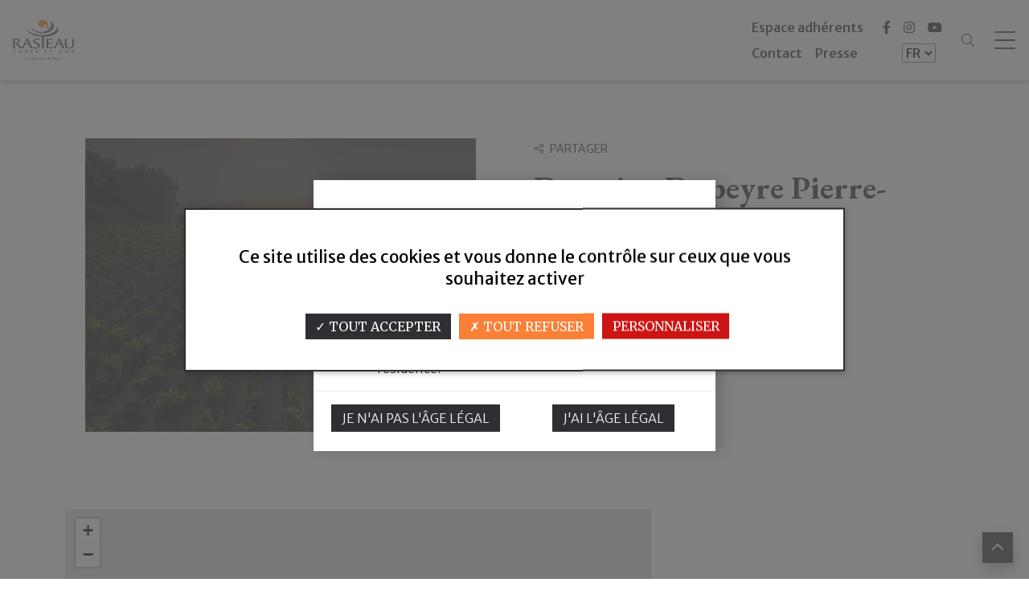

--- FILE ---
content_type: text/html; charset=utf-8
request_url: https://www.vins-rasteau.com/fr/domaines/87/domaine-dupeyre-pierre-henry
body_size: 7957
content:



	<!DOCTYPE html>
<html lang="fr">
	<head>
		<meta charset="utf-8">
        <meta content="width=device-width, initial-scale=1.0" name="viewport">
        <link href="https://fonts.googleapis.com/css?family=Amatic+SC&display=swap" rel="stylesheet">
        <link href="https://fonts.googleapis.com/css?family=Muli&display=swap" rel="stylesheet">
        <link href="https://fonts.googleapis.com/css?family=Playfair+Display&display=swap" rel="stylesheet">
		<link rel="preconnect" href="https://fonts.googleapis.com">
		<link rel="preconnect" href="https://fonts.gstatic.com" crossorigin>
		<link href="https://fonts.googleapis.com/css2?family=Merriweather+Sans:ital,wght@0,300;0,400;0,500;0,600;0,700;0,800;1,300;1,400;1,500;1,600;1,700;1,800&family=Merriweather:ital,wght@0,300;0,400;0,700;0,900;1,300;1,400;1,700;1,900&display=swap" rel="stylesheet">
		<link href="https://fonts.googleapis.com/css2?family=EB+Garamond:wght@700&display=swap" rel="stylesheet">
		<link href="//cdn-images.mailchimp.com/embedcode/classic-061523.css" rel="stylesheet" type="text/css">
		<script type="text/javascript" src="//s3.amazonaws.com/downloads.mailchimp.com/js/mc-validate.js"></script>
		<title>Domaine Dupeyre Pierre-Henry - Vins de Rasteau</title>
		<meta name="author" content="Ambition-web.com">
		<meta http-equiv="x-ua-compatible" content="ie=edge">
		<meta name="description" content="">
		<meta property="og:locale" content="fr" />
		<meta property="og:type" content="website" />
		<meta property="og:title" content="Domaine Dupeyre Pierre-Henry" />
		<meta property="og:description" content="" />
		<meta property="og:url" content="https://www.vins-rasteau.com/fr/domaines/87/domaine-dupeyre-pierre-henry" />
		<meta property="og:site_name" content="Vins de Rasteau" />
		<meta property="og:image" content="https://www.vins-rasteau.com/uploads/company/img_seo_e30ee337e96dea49ab4a55e33124c920.jpg" />
		<meta property="og:image:url" content="https://www.vins-rasteau.com/uploads/company/img_seo_e30ee337e96dea49ab4a55e33124c920.jpg" />
		<meta property="og:image:secure_url" content="https://www.vins-rasteau.com/uploads/company/img_seo_e30ee337e96dea49ab4a55e33124c920.jpg" />
		<meta property="og:image:width" content="1200" />
		<meta property="og:image:height" content="630" />
		<meta property="og:type" contenu="website">
        <meta name="twitter:card" content="summary" />
        <meta name="twitter:site" content="Domaine Dupeyre Pierre-Henry" />
        <meta name="twitter:title" content="Domaine Dupeyre Pierre-Henry" />
        <meta name="twitter:image" content="https://www.vins-rasteau.com/uploads/company/img_seo_e30ee337e96dea49ab4a55e33124c920.jpg"/>
		<meta name="twitter:description" content="" />
		<link rel="alternate" hreflang="fr" href="https://www.vins-rasteau.com/fr/domaines/87/domaine-dupeyre-pierre-henry"/>
		<link rel="alternate" hreflang="en" href="https://www.vins-rasteau.com/en/domaines/87/domaine-dupeyre-pierre-henry"/>
		<link rel="canonical" href="https://www.vins-rasteau.com/fr/domaines/87/domaine-dupeyre-pierre-henry" />
				<title></title>
		<link rel="shortcut icon" id="favicon" href="https://www.vins-rasteau.com/uploads/company/favicon_2d38fc5664c9ca9ebd79d306062ef6bf.svg">
<link rel="stylesheet" type="text/css" id="bootstrap-css" href="https://www.vins-rasteau.com/assets/plugins/bootstrap/css/bootstrap.min.css?v=2.3.5">
<link rel="stylesheet" type="text/css" id="fontawesome-css" href="https://www.vins-rasteau.com/assets/plugins/font-awesome/css/all.min.css?v=2.3.5">
<link rel="stylesheet" type="text/css" id="theme-css" href="https://www.vins-rasteau.com/themes/public/assets/css/style.css?v=2.3.5">
<link rel="stylesheet" type="text/css" id="nav-css" href="https://www.vins-rasteau.com/themes/public/navigations/nav_classique/navigation.css?1?v=2.3.5">
<link rel="stylesheet" type="text/css" id="footer-css" href="https://www.vins-rasteau.com/themes/public/footers/footer_advanced/footer.css??v=2.3.5">
<link rel="stylesheet" type="text/css" id="swiper-css" href="https://www.vins-rasteau.com/assets/plugins/swiper/swiper-bundle.min.css?v=2.3.5">
<link rel="stylesheet" type="text/css" id="photoswipe-css" href="https://www.vins-rasteau.com/assets/plugins/swiper/photoswipe/photoswipe.css?v=2.3.5">
<link rel="stylesheet" type="text/css" id="photoswipe-skin-css" href="https://www.vins-rasteau.com/assets/plugins/swiper/photoswipe/default-skin/default-skin.css?v=2.3.5">
<link rel="stylesheet" type="text/css" id="aos" href="https://unpkg.com/aos@2.3.1/dist/aos.css">
<link rel="stylesheet" type="text/css" id="custom-css" href="https://www.vins-rasteau.com/themes/public/assets/css/custom.css?v=2.3.5">
        <script src='https://www.google.com/recaptcha/api.js'></script>    <script>
                var site_url = 'https://www.vins-rasteau.com/fr/';
    </script>
			<script src="https://www.vins-rasteau.com/themes/public/assets/tarteaucitron.js"></script>

        <script type="text/javascript">
        tarteaucitron.init({
    	  "privacyUrl": "", /* Privacy policy url */
          "bodyPosition": "bottom", /* or top to bring it as first element for accessibility */

    	  "hashtag": "#tarteaucitron", /* Open the panel with this hashtag */
    	  "cookieName": "tarteaucitron", /* Cookie name */
    
    	  "orientation": "middle", /* Banner position (top - bottom) */
       
          "groupServices": false, /* Group services by category */
          "serviceDefaultState": "wait", /* Default state (true - wait - false) */
                           
    	  "showAlertSmall": false, /* Show the small banner on bottom right */
    	  "cookieslist": false, /* Show the cookie list */
                           
          "closePopup": false, /* Show a close X on the banner */

          "showIcon": false, /* Show cookie icon to manage cookies */
          //"iconSrc": "", /* Optionnal: URL or base64 encoded image */
          "iconPosition": "BottomLeft", /* BottomRight, BottomLeft, TopRight and TopLeft */

    	  "adblocker": false, /* Show a Warning if an adblocker is detected */
                           
          "DenyAllCta" : true, /* Show the deny all button */
          "AcceptAllCta" : true, /* Show the accept all button when highPrivacy on */
          "highPrivacy": true, /* HIGHLY RECOMMANDED Disable auto consent */
                           
    	  "handleBrowserDNTRequest": false, /* If Do Not Track == 1, disallow all */

    	  "removeCredit": true, /* Remove credit link */
    	  "moreInfoLink": true, /* Show more info link */

          "useExternalCss": false, /* If false, the tarteaucitron.css file will be loaded */
          "useExternalJs": false, /* If false, the tarteaucitron.js file will be loaded */

    	  //"cookieDomain": ".my-multisite-domaine.fr", /* Shared cookie for multisite */
                          
          "readmoreLink": "", /* Change the default readmore link */

          "mandatory": true, /* Show a message about mandatory cookies */
          "mandatoryCta": true /* Show the disabled accept button when mandatory on */
        });
        </script>

<script type="text/javascript">
        tarteaucitron.user.gtagUa = 'G-QXJNR7RJ8T';
        // tarteaucitron.user.gtagCrossdomain = ['example.com', 'example2.com'];
        tarteaucitron.user.gtagMore = function () { /* add here your optionnal gtag() */ };
        (tarteaucitron.job = tarteaucitron.job || []).push('gtag');
 </script>		
    		<script>
			var host 	 = "https://www.vins-rasteau.com/";
			var host_url = "https://www.vins-rasteau.com/fr/";
		</script>
	</head>
<body  class="modules-domaines">
		
	<div class="page-wrapper">
		<nav id="main-menu">

    <div class="mask-menu toggle-menu"></div>

    <div class="menu-left">
        <a href="https://www.vins-rasteau.com/fr/" class=" logo mx-3">	<img src="https://www.vins-rasteau.com/uploads/company/logo_698f7811331b6ff0dce3a5af5588ebe5.svg" class="" style="" title="Vins de Rasteau" alt="Vins de Rasteau"></a>        <a href="https://www.vins-rasteau.com/fr/" class=" logo-white mx-3">	<img src="https://www.vins-rasteau.com/uploads/company/logo_footer_3953e739b2808cc55c92e3d08cd55b2b.svg" class="" style="" title="Vins de Rasteau" alt="Vins de Rasteau"></a>        <a href="https://www.vins-rasteau.com/fr/" class=" logo-square">	<img src="https://www.vins-rasteau.com/uploads/company/logo_square_c46a86c2d8706ab6873899ab12734b6d.svg" class="" style="" title="Vins de Rasteau" alt="Vins de Rasteau"></a>    </div>

    <div id="slide-menu">
        <ul class="pt-2 haut">
            <li class="">
                <a href="https://www.vins-rasteau.com/fr/">Accueil</a>
            </li>
            <li>
                <form action="https://www.vins-rasteau.com/fr/search" method="get" accept-charset="utf-8">
                <div class="input-group form_search ms-2">
                    <input name="q" type="text" class="form-control"
                    aria-label="recherche" aria-describedby="search-button">
                    <button class="" type="button" id="search-button"><i
                        class="fal fa-search search-button"></i></button>
                    </div>
                    </form>                </li>
        </ul>
        <ul>
            

            <li class="sub-menu  " data-return="Retour">
                <a href="#">L'ADN de Rasteau</a>
                <ul class="nav-adn d-lg-flex mx-0">
                    <div class="col-lg-6 col-content px-3 px-xl-3 py-3 d-flex flex-column align-items-center justify-content-center">
                        <li
                            class=" ">
                            <a href="https://www.vins-rasteau.com/fr/histoire">Histoire</a>
                        </li>
                        <li
                            class=" ">
                            <a href="https://www.vins-rasteau.com/fr/aoc">AOC</a>
                        </li>
                        <li
                            class=" ">
                            <a href="https://www.vins-rasteau.com/fr/terroir">Terroir</a>
                        </li>
                        <li
                            class=" ">
                            <a href="https://www.vins-rasteau.com/fr/environnement">Environnement</a>
                        </li>
                    </div>
                    <div class="col-lg-6 p-3 col-img">
                        <img class="img_nav" src="https://www.vins-rasteau.com/themes/public/img/nav-adn.png">
                    </div>
                </ul>
            </li>
            <li class="sub-menu active" data-return="Retour">
                <a href="#">Les acteurs du Cru</a>
                <ul class="nav-adn row mx-0">
                <div class="col-6 col-content px-xl-3 py-3 d-flex flex-column align-items-center justify-content-center">
                    <li
                        class=" ">
                        <a href="https://www.vins-rasteau.com/fr/domaines">Maisons & Domaines</a>
                    </li>
                    <li
                        class=" ">
                        <a href="https://www.vins-rasteau.com/fr/syndicat">Le Syndicat</a>
                    </li>

                </div>
                <div class="col-6 p-3 col-img">
                    <img class="img_nav" src="https://www.vins-rasteau.com/themes/public/img/nav-collectif.png">
                    </div>
                </ul>

            </li>
            <li class="sub-menu " data-return="Retour">
                <a href="#">Mets & Vins</a>
                <ul class="nav-adn row mx-0">
                <div class="col-6 col-content px-xl-3 py-3 d-flex flex-column align-items-center justify-content-center">
                    <li
                        class=" ">
                        <a href="https://www.vins-rasteau.com/fr/des-vins-de-gastronomie">Des vins de gastronomie</a>
                    </li>
                    <li
                        class=" ">
                        <a href="https://www.vins-rasteau.com/fr/recettes">Recettes</a>
                    </li>
                    </div>
                    <div class="col-6 p-3 col-img">
                    <img class="img_nav" src="https://www.vins-rasteau.com/themes/public/img/nav-toque.png">
                    </div>
                </ul>

            </li>
            <li class="sub-menu " data-return="Retour">
                <a href="#">Reportage</a>
                <ul class="nav-adn row mx-0">
                <div class="col-6 col-content px-xl-3 py-3 d-flex flex-column align-items-center justify-content-center">
                    <li
                        class=" ">
                        <a href="https://www.vins-rasteau.com/fr/actualites">Newsletter </a>
                    </li>
                    <li
                        class=" ">
                        <a href="https://www.vins-rasteau.com/fr/reportages">Youtube</a>
                    </li>
                    <li
                        class=" ">
                        <a href="https://www.vins-rasteau.com/fr/actualites/categories/56/pressemedia">Presse&Media</a>
                    </li>
                    <li
                        class=" ">
                        <a href="https://www.vins-rasteau.com/fr/galeries">L'AOC en Image</a>
                    </li>
                    </div>
                    <div class="col-6 p-3 col-img">
                    <img class="img_nav" src="https://www.vins-rasteau.com/themes/public/img/nav-blog.png">
                    </div>
                </ul>

            </li>
            <li class="sub-menu " data-return="Retour">
                <a href="#">Agenda</a>
                <ul class="nav-adn row mx-0">
                <div class="col-6 col-content px-xl-3 py-3 d-flex flex-column align-items-center justify-content-center">
                    <li
                        class=" ">
                        <a href="https://www.vins-rasteau.com/fr/evenements-aoc/categories/45/la-nuit-du-vin">La nuit du vin</a>
                    </li>
                    <li
                        class=" ">
                        <a href="https://www.vins-rasteau.com/fr/evenements-aoc/categories/42/quand-vin-le-soir">Quand vin le soir</a>
                    </li>
                     <li
                        class=" ">
                        <a href="https://www.vins-rasteau.com/fr/evenements-aoc/categories/43/rasteau-secret">Rasteau secret</a>
                    </li>
                     <li
                        class=" ">
                        <a href="https://www.vins-rasteau.com/fr/agenda/categories/28/evenements-aoc">Les autres évènements de l'AOC</a>
                    </li>
                </div>
                <div class="col-6 p-3 col-img">
                    <img class="img_nav" src="https://www.vins-rasteau.com/themes/public/img/nav-vivez.png">
                    </div>
                </ul>

            </li>
            <li class="sub-menu " data-return="Retour">
                <a href="#">Oenotourisme</a>
                <ul class="nav-adn row mx-0">
                <div class="col-6 col-content px-xl-3 py-3 d-flex flex-column align-items-center justify-content-center">

                    <li
                        class=" ">
                        <a href="https://www.vins-rasteau.com/fr/domaines/map">Carte interactive</a>
                    </li>
                    <li
                        class=" ">
                        <a href="https://www.vins-rasteau.com/fr/agenda">Évènements</a>
                    </li>
                     <li
                        class=" ">
                        <a href="https://www.vins-rasteau.com/fr/partenaire">Nos partenaires</a>
                    </li>
                </div>
                <div class="col-6 p-3 col-img">
                    <img class="img_nav" src="https://www.vins-rasteau.com/themes/public/img/nav-oenotourisme.jpg">
                    </div>
                </ul>

            </li>


        </ul>
    </div>

    <div class="menu-right d-flex">
        <ul class="d-flex flex-column me-4 content-right">
            <li class="mb-2">
                <a href="https://www.vins-rasteau.com/fr/account" class="">Espace adhérents</a>
            </li>
            <li class="d-flex justify-content-beetween">
                <a href="https://www.vins-rasteau.com/fr/contact" class="me-3">Contact</a>
                <a href="https://www.vins-rasteau.com/fr/presse" class="">Presse</a>
            </li>
        </ul>
        <div class="d-flex flex-column languages">
            <div class="mb-2">
            <ul class="social-link"><li><a rel="noreferrer"  target="_blank" href="https://www.facebook.com/aoc.rasteau" title="Facebook" ><i class="fab fa-facebook-f"></i></a></li><li><a rel="noreferrer"  target="_blank" href="https://www.instagram.com/vinsderasteau/" title="Instagram" ><i class="fab fa-instagram"></i></a></li><li><a rel="noreferrer"  target="_blank" href="https://www.youtube.com/@rasteaucrudescotesdurhone3235" title=" Youtube" ><i class="fab fa-youtube"></i></a></li></ul>            </div>
            <div class="d-flex justify-content-center language_form">
            <form action="https://www.vins-rasteau.com/fr/pages/home" class="form_lang" method="post" accept-charset="utf-8">
        <select name="form_lang" onChange="submit()">
            <option value="fr" selected>FR</option>
            <option value="en" >EN</option>
                </select>
                </form>            </div>
        </div>

            <form action="https://www.vins-rasteau.com/fr/search" method="get" accept-charset="utf-8">
            <div class="input-group ms-2 form_search_mini">
                    <input name="q" type="text" class="form-control"
                        aria-label="recherche" aria-describedby="search-button" placeholder="Rechercher">
                    <button class=" search-submit" type="button" id="search-button"><i
                            class="fal fa-search"></i></button>
            </div>
            </form>            <div class="search-bar-pointer mx-2">
                <i class="fal fa-search"></i>
            </div>

        </li>
    </div>
    <svg class="toggle-menu" id="burger" viewBox="0 0 100 100" width="80">
        <path class="line top" d="m 70,33 h -40 c 0,0 -8.5,-0.149796 -8.5,8.5 0,8.649796 8.5,8.5 8.5,8.5 h 20 v -20">
        </path>
        <path class="line middle" d="m 70,50 h -40"></path>
        <path class="line bottom"
        d="m 30,67 h 40 c 0,0 8.5,0.149796 8.5,-8.5 0,-8.649796 -8.5,-8.5 -8.5,-8.5 h -20 v 20"></path>
    </svg>

</nav>
		<main class="main">
			<div id="content">		
									
				<!--Hook-->
<script type="application/ld+json">
{
    "@context": "https://schema.org",
    "@type": "NewsArticle",
    "mainEntityOfPage": {
        "@type": "WebPage",
        "@id": "https://www.vins-rasteau.com/fr/domaines/87/domaine-dupeyre-pierre-henry"
    },
	"image": "",
	"url": "https://www.vins-rasteau.com/fr/domaines/87/domaine-dupeyre-pierre-henry",
	"headline": "Domaine Dupeyre Pierre-Henry",
	"description": "",
	"author": {
		"@type": "Person",
		"name": "Vins de Rasteau"
	},
	"publisher": {
		"@type": "Organization",
		"name": "Vins de Rasteau",
		"logo": {
          "@type": "ImageObject",
          "url": "https://www.vins-rasteau.com/assets/images/logos/icon-512x512.png"
        }
	},
    "datePublished": "2023-06-28T00:00:00+02:00",
    "dateModified": "2025-01-28T13:01:29+01:00"
}
</script>

<div class="modules domaines modules-detail domaines-detail">
	   <!-- Module > detail_default -->

<section class="detail-header">
	<div class="container">
		<div class="row g-4 gx-lg-5">
			<div class="col-lg-6 ">
				<!--Images-->
				<div class="px-4 p-relative">

						<img class="img-fit the_big" src="https://www.vins-rasteau.com/themes/public/img/default/domaine-default.png" alt="" title="" />
				</div>
			</div>
			<div class="col-lg-6">
				<div class="content p-0">
					<!--Title-->
					<li class="list-inline-item share">
							<span class="dropdown">		<span class="dropdown-toggle pointer"  id="dropdownMenuButton_87" data-bs-toggle="dropdown" aria-expanded="false">			<i class="fal icon-share me-2" data-bs-toggle="tooltip" title="Partager"></i>Partager		</span>		<div class="dropdown-menu" aria-labelledby="dropdownMenuButton_87">			<a class="dropdown-item popup-share" rel="noreferrer" href="https://www.facebook.com/share.php?u=https://www.vins-rasteau.com/fr/domaines/87/domaine-dupeyre-pierre-henry"><i class="fab fa-facebook-f me-2"></i>Facebook</a>			<a class="dropdown-item popup-share" rel="noreferrer" href="https://twitter.com/intent/tweet?url=https://www.vins-rasteau.com/fr/domaines/87/domaine-dupeyre-pierre-henry"><i class="fab fa-twitter me-2"></i>Twitter</a>			<a class="dropdown-item popup-share" rel="noreferrer" href="https://www.linkedin.com/shareArticle?mini=true&url=https://www.vins-rasteau.com/fr/domaines/87/domaine-dupeyre-pierre-henry"><i class="fab fa-linkedin me-2"></i>Linkedin</a>		</div>	</span>					</li>
					<h1 class="my-3 title-right p-relative"><span>
							Domaine Dupeyre Pierre-Henry						</span></h1>
					<!--Date/Categories/Share-->

					<!--Tags-->
										<div class="content-short mt-3 mb-3">
						<b></b>
					</div>

				<!--Files-->
								


				
								
				
				<div class=" social">
					<ul>
																																				
												<li>
							<a href="mailto:phdupeyre@orange.fr">
								<i class="fa-light fa-envelope" data-bs-toggle="tooltip" data-bs-placement="top" title="Email"></i>
							</a>
						</li>
											</ul>
				</div>
							</div>
		</div>
	</div>
	</div>
</section>
<section class="pb-5">
	<div class="container">
		<div class="row justify-content-center text-justify">
			<div class="col-md-10 col-lg-8 content-datas">
							</div>
		</div>

	</div>
</section>
<section class="content-section pb-5">
	<div class="container">
		<div class="row g-4 gx-lg-5">

			<!-- equipes widget default (grid) -->

			<div class="col-md-8 sidebar-col">
				<div id="map">
				</div>
			</div>

		</div>
	</div>
</section>
<style>
	#map {
		width: 100%;
		height: 400px;
		z-index:1;
	}
</style>
<link rel="stylesheet" href="https://unpkg.com/leaflet@1.9.3/dist/leaflet.css"
	integrity="sha256-kLaT2GOSpHechhsozzB+flnD+zUyjE2LlfWPgU04xyI=" crossorigin="" />
<script src="https://unpkg.com/leaflet@1.9.3/dist/leaflet.js"
	integrity="sha256-WBkoXOwTeyKclOHuWtc+i2uENFpDZ9YPdf5Hf+D7ewM=" crossorigin=""></script>
<script>
	var map = L.map('map').setView([44.181920000,
4.901087000], 16);

L.tileLayer('https://tile.openstreetmap.org/{z}/{x}/{y}.png', {
attribution: '&copy; <a href="https://www.openstreetmap.org/copyright">OpenStreetMap</a> contributors'
}).addTo(map);

L.marker([44.181920000,4.901087000]).addTo(map).bindPopup("<strong>Domaine Dupeyre Pierre-Henry<strong><br>")

</script>
</div>

<!--Widget-->
<!-- reportages widget default (grid) -->
<!-- domaines widget default (grid) -->
	<section class="widgets domaines domaines-widgets py-5 bg-light">
		<div class="container">
			<!--Title/Desc/Button-->
							<div class="widget-header">
											<h2><span>Autres domaines</span>À découvrir</h2>
														</div>
			
			<!--Categories-->
			
			

			<!-- Load datas -->
			    <div class="swiper-container card-carousel swiperCarousel">
		<div class="swiper-wrapper"  data-auto-height="true"
        data-slide-xs="1"
        data-slide-sm="2"
        data-slide-md="3"
        data-slide-lg="3"
        data-slide-xl="3"
        data-loop="false"
        data-margin="30"
        data-dots="false"
        data-speed="5">
							<div class="swiper-slide h-100 ">
					<div class="card h-100">
					<a href="https://www.vins-rasteau.com/fr/domaines/103/chateau-du-trignon-famille-quiot">
						<img src="https://www.vins-rasteau.com/themes/public/img/default/domaine-default.png" width="1920" height="1440" sizes="(max-width: 740px) calc(50vw - 24px), calc((min(100vw - 80px, 1520px) - 0px) / 4 - 18px)" data-src="https://www.vins-rasteau.com/uploads/domaines/103/21fc7090a1a8f495dabd7e9ddb3a8374_L.jpg?1693234939" srcset="https://www.vins-rasteau.com/uploads/domaines/103/21fc7090a1a8f495dabd7e9ddb3a8374_M.jpg?v=1693234939 400w,https://www.vins-rasteau.com/uploads/domaines/103/21fc7090a1a8f495dabd7e9ddb3a8374_L.jpg?v=1693234939 750w,https://www.vins-rasteau.com/uploads/domaines/103/21fc7090a1a8f495dabd7e9ddb3a8374_XL.jpg?v=1693234939 1200w" alt="Château du Trignon – Famille QUIOT" title="Château du Trignon – Famille QUIOT"   class="card-img-top">					</a>
						<div class="card-body">
							<h5 class="card-title d-flex justify-content-center">
								<a href="https://www.vins-rasteau.com/fr/domaines/103/chateau-du-trignon-famille-quiot">
									Château du Trignon – Famille QUIOT								</a>
							</h5>
						</div>
					</div>
				</div>
							<div class="swiper-slide h-100 ">
					<div class="card h-100">
					<a href="https://www.vins-rasteau.com/fr/domaines/93/vignobles-saint-andre-gabriel-rey">
						<img src="https://www.vins-rasteau.com/themes/public/img/default/domaine-default.png" class="card-img-top"  />					</a>
						<div class="card-body">
							<h5 class="card-title d-flex justify-content-center">
								<a href="https://www.vins-rasteau.com/fr/domaines/93/vignobles-saint-andre-gabriel-rey">
									Vignobles Saint André - Gabriel Rey								</a>
							</h5>
						</div>
					</div>
				</div>
							<div class="swiper-slide h-100 ">
					<div class="card h-100">
					<a href="https://www.vins-rasteau.com/fr/domaines/94/la-bastide-saint-dominique">
						<img src="https://www.vins-rasteau.com/themes/public/img/default/domaine-default.png" width="1920" height="1440" sizes="(max-width: 740px) calc(50vw - 24px), calc((min(100vw - 80px, 1520px) - 0px) / 4 - 18px)" data-src="https://www.vins-rasteau.com/uploads/domaines/94/1bfbc7d90f1fd65eb718eccda8565f74_L.jpg?1688033082" srcset="https://www.vins-rasteau.com/uploads/domaines/94/1bfbc7d90f1fd65eb718eccda8565f74_M.jpg?v=1688033082 400w,https://www.vins-rasteau.com/uploads/domaines/94/1bfbc7d90f1fd65eb718eccda8565f74_L.jpg?v=1688033082 750w,https://www.vins-rasteau.com/uploads/domaines/94/1bfbc7d90f1fd65eb718eccda8565f74_XL.jpg?v=1688033082 1200w" alt="LA BASTIDE SAINT DOMINIQUE" title="LA BASTIDE SAINT DOMINIQUE"   class="card-img-top">					</a>
						<div class="card-body">
							<h5 class="card-title d-flex justify-content-center">
								<a href="https://www.vins-rasteau.com/fr/domaines/94/la-bastide-saint-dominique">
									LA BASTIDE SAINT DOMINIQUE								</a>
							</h5>
						</div>
					</div>
				</div>
							<div class="swiper-slide h-100 ">
					<div class="card h-100">
					<a href="https://www.vins-rasteau.com/fr/domaines/95/cellier-des-princes">
						<img src="https://www.vins-rasteau.com/themes/public/img/default/domaine-default.png" width="1930" height="1448" sizes="(max-width: 740px) calc(50vw - 24px), calc((min(100vw - 80px, 1520px) - 0px) / 4 - 18px)" data-src="https://www.vins-rasteau.com/uploads/domaines/95/809bbf4abf58bda07a32f2bb6673d0b5_L.jpg?1688033595" srcset="https://www.vins-rasteau.com/uploads/domaines/95/809bbf4abf58bda07a32f2bb6673d0b5_M.jpg?v=1688033595 400w,https://www.vins-rasteau.com/uploads/domaines/95/809bbf4abf58bda07a32f2bb6673d0b5_L.jpg?v=1688033595 750w,https://www.vins-rasteau.com/uploads/domaines/95/809bbf4abf58bda07a32f2bb6673d0b5_XL.jpg?v=1688033595 1200w" alt="Cellier des Princes" title="Cellier des Princes"   class="card-img-top">					</a>
						<div class="card-body">
							<h5 class="card-title d-flex justify-content-center">
								<a href="https://www.vins-rasteau.com/fr/domaines/95/cellier-des-princes">
									Cellier des Princes								</a>
							</h5>
						</div>
					</div>
				</div>
							<div class="swiper-slide h-100 ">
					<div class="card h-100">
					<a href="https://www.vins-rasteau.com/fr/domaines/96/domaine-des-nymphes-lattitude-wine">
						<img src="https://www.vins-rasteau.com/themes/public/img/default/domaine-default.png" width="1920" height="1440" sizes="(max-width: 740px) calc(50vw - 24px), calc((min(100vw - 80px, 1520px) - 0px) / 4 - 18px)" data-src="https://www.vins-rasteau.com/uploads/domaines/96/db659096a1f40b32885bccbcef984cb4_L.jpg?1688033975" srcset="https://www.vins-rasteau.com/uploads/domaines/96/db659096a1f40b32885bccbcef984cb4_M.jpg?v=1688033975 400w,https://www.vins-rasteau.com/uploads/domaines/96/db659096a1f40b32885bccbcef984cb4_L.jpg?v=1688033975 750w,https://www.vins-rasteau.com/uploads/domaines/96/db659096a1f40b32885bccbcef984cb4_XL.jpg?v=1688033975 1200w" alt="Domaine des Nymphes - Lattitude Wine" title="Domaine des Nymphes - Lattitude Wine"   class="card-img-top">					</a>
						<div class="card-body">
							<h5 class="card-title d-flex justify-content-center">
								<a href="https://www.vins-rasteau.com/fr/domaines/96/domaine-des-nymphes-lattitude-wine">
									Domaine des Nymphes - Lattitude Wine								</a>
							</h5>
						</div>
					</div>
				</div>
							<div class="swiper-slide h-100 ">
					<div class="card h-100">
					<a href="https://www.vins-rasteau.com/fr/domaines/97/le-clos-du-benou">
						<img src="https://www.vins-rasteau.com/themes/public/img/default/domaine-default.png" width="1920" height="1440" sizes="(max-width: 740px) calc(50vw - 24px), calc((min(100vw - 80px, 1520px) - 0px) / 4 - 18px)" data-src="https://www.vins-rasteau.com/uploads/domaines/97/32034adf3a2d200ea5c9896bc667466c_L.jpg?1688738936" srcset="https://www.vins-rasteau.com/uploads/domaines/97/32034adf3a2d200ea5c9896bc667466c_M.jpg?v=1688738936 400w,https://www.vins-rasteau.com/uploads/domaines/97/32034adf3a2d200ea5c9896bc667466c_L.jpg?v=1688738936 750w,https://www.vins-rasteau.com/uploads/domaines/97/32034adf3a2d200ea5c9896bc667466c_XL.jpg?v=1688738936 1200w" alt="Domaine le Clot du Benou" title="Domaine le Clot du Benou"   class="card-img-top">					</a>
						<div class="card-body">
							<h5 class="card-title d-flex justify-content-center">
								<a href="https://www.vins-rasteau.com/fr/domaines/97/le-clos-du-benou">
									Domaine le Clot du Benou								</a>
							</h5>
						</div>
					</div>
				</div>
							<div class="swiper-slide h-100 ">
					<div class="card h-100">
					<a href="https://www.vins-rasteau.com/fr/domaines/98/famille-ravoire">
						<img src="https://www.vins-rasteau.com/themes/public/img/default/domaine-default.png" width="1920" height="1440" sizes="(max-width: 740px) calc(50vw - 24px), calc((min(100vw - 80px, 1520px) - 0px) / 4 - 18px)" data-src="https://www.vins-rasteau.com/uploads/domaines/98/115ed761a2b6b7c3d110c9fbee9f7cd6_L.jpg?1688034206" srcset="https://www.vins-rasteau.com/uploads/domaines/98/115ed761a2b6b7c3d110c9fbee9f7cd6_M.jpg?v=1688034206 400w,https://www.vins-rasteau.com/uploads/domaines/98/115ed761a2b6b7c3d110c9fbee9f7cd6_L.jpg?v=1688034206 750w,https://www.vins-rasteau.com/uploads/domaines/98/115ed761a2b6b7c3d110c9fbee9f7cd6_XL.jpg?v=1688034206 1200w" alt="Famille Ravoire" title="Famille Ravoire"   class="card-img-top">					</a>
						<div class="card-body">
							<h5 class="card-title d-flex justify-content-center">
								<a href="https://www.vins-rasteau.com/fr/domaines/98/famille-ravoire">
									Famille Ravoire								</a>
							</h5>
						</div>
					</div>
				</div>
							<div class="swiper-slide h-100 ">
					<div class="card h-100">
					<a href="https://www.vins-rasteau.com/fr/domaines/66/domaine-bessac">
						<img src="https://www.vins-rasteau.com/themes/public/img/default/domaine-default.png" class="card-img-top"  />					</a>
						<div class="card-body">
							<h5 class="card-title d-flex justify-content-center">
								<a href="https://www.vins-rasteau.com/fr/domaines/66/domaine-bessac">
									Domaine Bessac								</a>
							</h5>
						</div>
					</div>
				</div>
							<div class="swiper-slide h-100 ">
					<div class="card h-100">
					<a href="https://www.vins-rasteau.com/fr/domaines/67/domaine-combe-juliere">
						<img src="https://www.vins-rasteau.com/themes/public/img/default/domaine-default.png" class="card-img-top"  />					</a>
						<div class="card-body">
							<h5 class="card-title d-flex justify-content-center">
								<a href="https://www.vins-rasteau.com/fr/domaines/67/domaine-combe-juliere">
									Domaine Combe Julière								</a>
							</h5>
						</div>
					</div>
				</div>
					</div>
      
    </div>


		</div>
	</section>
			</div>
	   </main> 
	</div>
	
	
<footer>
	<div class="container py-5">
		<div class="footer-body">
			<ul class="slot slot-1">
				<li class="footer-link-title">Nous rencontrer</li>
				<li>
					<a class="address" target="blank" href="https://goo.gl/maps/3XvFT4RMViAUM85NA">
						<i class="fal fa-location-dot"></i>
						<span>
							1 place de l'Eglise <br> salle de dégustation <br />
							84110							RASTEAU						</span>
					</a>
				</li>
			</ul>
			<ul class="slot slot-2">
			<li class="footer-link-title">Nous contacter</li>
				<li>
					<a class="phone-number" href="tel:09 62 50 02 16">
						<i class="fal fa-phone"></i>
						09 62 50 02 16					</a>
				</li>
				<li>
					<a href="https://www.vins-rasteau.com/fr/contact">
						<i class="fal fa-envelope"></i> Contact
					</a>
				</li>
			</ul>
			<ul class="slot slot-3">
				<li class="footer-link-title">Informations</li>
				<li>
					<a href="https://www.vins-rasteau.com/fr/mentions-legales">
						<i class="fal fa-file-certificate"></i> Mentions légales
					</a>
				</li>
				<li>
					<a href="https://www.ambition-com.fr" rel="noreferrer" target="_blank">
					<i class="fa-regular fa-code"></i> Réalisé par Ambition-com
					</a>
				</li>
				<li>

					<div id="tarteaucitronManager2">
					<i class="fa-light fa-cookie-bite"></i> Gestion des cookies
                    </div>
				</li>

			</ul>
			<ul class="slot slot-4">
			<li class="footer-link-title">Nous suivre</li>
				<li>
					<ul class="social-link"><li><a rel="noreferrer"  target="_blank" href="https://www.facebook.com/aoc.rasteau" title="Facebook" ><i class="fab fa-facebook-f"></i></a></li><li><a rel="noreferrer"  target="_blank" href="https://www.instagram.com/vinsderasteau/" title="Instagram" ><i class="fab fa-instagram"></i></a></li><li><a rel="noreferrer"  target="_blank" href="https://www.youtube.com/@rasteaucrudescotesdurhone3235" title=" Youtube" ><i class="fab fa-youtube"></i></a></li></ul>				</li>
				<li>
					<a href="https://www.vins-rasteau.com/fr/#form-newsletter">
						<i class="fal fa-envelope"></i> Newsletter
					</a>
				</li>
			</ul>
			<ul class="logo d-flex align-items-center justify-content-center">
			<a href="https://www.vins-rasteau.com/fr/" class=" logo-footer ">	<img src="https://www.vins-rasteau.com/uploads/company/logo_footer_3953e739b2808cc55c92e3d08cd55b2b.svg" class="" style="" title="Vins de Rasteau" alt="Vins de Rasteau"></a>			</ul>
		</div>
	</div>
</footer>


<div class="modal fade bg-age pt-3 modal-cookie" id="ageModal" data-bs-backdrop="static" tabindex="-1" role="dialog" aria-labelledby="ageModalLabel">
    <div class="modal-dialog modal-dialog-centered pt-5" role="document">
        <div class="modal-content">
            <div class="modal-heade text-center  mt-5">

			<a href="https://www.vins-rasteau.com/fr/" class=" logo-footer ">	<img src="https://www.vins-rasteau.com/uploads/company/logo_698f7811331b6ff0dce3a5af5588ebe5.svg" class="" style="" title="Vins de Rasteau" alt="Vins de Rasteau"></a>
            </div>
            <div class="modal-body w-75 mx-auto ">Pour visiter notre site,vous devez être en âge de consommer de l'alcool selon la législation en vigueur dans votre pays de résidence.</div>
            <div class="modal-footer-age text-center">
                <div class="row">
                    <div class="col-md-6 mb-2">
                        <a href="http://www.protectiondesmineurs.com/">
                                <span class="btn btn-1">Je n'ai pas l'âge légal</span>
                           </a>
                    </div>
                    <div class="col-md-6 mb-2">
                        <a href="#"  id="age" class="btn btn-1">J'ai l'âge légal</a>
                    </div>
                </div>
            </div>
        </div>
    </div>
</div>


<style>
.modal-content {
    position: relative;
    display: -ms-flexbox;
    display: -webkit-box;
    display: flex;
    -ms-flex-direction: column;
    -webkit-box-orient: vertical;
    -webkit-box-direction: normal;
    flex-direction: column;
    width: 100%;
    pointer-events: auto;
    background-color: #fff;
    background-clip: padding-box;
    border: 0 solid rgba(145, 115, 39, 0.685);
    border-radius: 0;
    -webkit-box-shadow: 0.5rem 0 1rem rgb(0 0 0 / 15%) !important;
    box-shadow: 0.5rem 0 1rem rgb(0 0 0 / 15%) !important;
    outline: 0;
}


.modal-footer-age {

    padding: 1rem;
    border-top: 1px solid #e9ecef;
}
</style>

	<script type="text/javascript" id="jquery-js" src="https://www.vins-rasteau.com/assets/plugins/jquery/jquery.min.js?v=2.3.5"></script>
<script type="text/javascript" id="bootstrap-js" src="https://www.vins-rasteau.com/assets/plugins/bootstrap/js/bootstrap.bundle.min.js?v=2.3.5"></script>
<script type="text/javascript" id="swiper.min.js" src="https://www.vins-rasteau.com/assets/plugins/swiper/swiper-bundle.min.js?v=2.3.5"></script>
<script type="text/javascript" id="photoswipe.min.js" src="https://www.vins-rasteau.com/assets/plugins/swiper/photoswipe/photoswipe.min.js?v=2.3.5"></script>
<script type="text/javascript" id="photoswipe-ui-default.min.js" src="https://www.vins-rasteau.com/assets/plugins/swiper/photoswipe/photoswipe-ui-default.min.js?v=2.3.5"></script>
<script type="text/javascript" id="aos" src="https://unpkg.com/aos@2.3.1/dist/aos.js"></script>
<script type="text/javascript" id="app.js" src="https://www.vins-rasteau.com/assets/js/app.js?v=2.3.5"></script>
<script type="text/javascript" id="navigation.js" src="https://www.vins-rasteau.com/themes/public/navigations/nav_classique/navigation.js?v=2.3.5"></script>
<script type="text/javascript" id="custom.js" src="https://www.vins-rasteau.com/themes/public/assets/js/custom.js?v=2.3.5"></script>
	
	<!--Scroll top-->
	<a id="scroll-top" href="#top" title="Top" role="button" class="fixed"><i class="fas fa-chevron-up"></i></a>
	
	<!--Mailjet-->
		
	<div class="pusher"></div>
	<div id="modal-small" class="modal fade bs-example-modal-lg" role="dialog" aria-labelledby="myLargeModalLabel" aria-hidden="true">
		<div class="modal-dialog">
			<div id="modal-content" class="modal-content"></div>
		</div>
	</div>
</body>
</html>


--- FILE ---
content_type: text/css
request_url: https://www.vins-rasteau.com/themes/public/assets/css/style.css?v=2.3.5
body_size: 10036
content:
/**
* CMS-ALPHA CSS 3.02
* By Ambition-web.com - All rights reserved.
*/
/*  Config  */
@font-face {
    font-family: 'qournatteregular';
    src        : url("../fonts/qournatte-webfont.woff2") format('woff2'), url("../fonts/qournatte-webfont.woff") format('woff');
    font-weight: normal;
    font-style : normal;
}
:root {
    /* Theme colors */
    --color-1                   : #2E2F33;
    --color-1-alt               : #2E2F33;
    --color-2                   : #FA8037;
    --color-2-alt               : #EE732A;
    --color-3                   : #CD1414;
    --color-3-alt               : #B91010;
    --bleu2                     : #546183;
    --bleu                      : #4B5D8B;
    --vert                      : #93A588;
    --marron                    : rgb(217,138,117);
    --beige                     : rgb(224,184,149);
    --jaune                     : rgb(235,196,100);
    /* Generic colors */
    --light                     : #F1F2F5;
    --dark                      : #212529;
    --link-color                : var(--color-1);
    --link-color-alt            : var(--color-1-alt);
    --text-muted                : #6c757d;
    --border-default-color      : #dee2e6;
    /* Form-colors */
    --form-color-checked        : var(--color-3);
    --form-bg-color             : var(--light);
    --form-focus-color          : #828282;
    --form-focus-shadow-color   : #54618321;
    /* Pagination */
    --page-link-color           : #fff;
    --page-link-hover-color     : #fff;
    --page-link-active-color    : #fff;
    --page-link-bg              : #212529;
    --page-link-hover-bg        : #3c4247;
    --page-link-active-bg       : var(--bleu);
    /* Index */
    --modules-index-bg          : white;
    --modules-detail-bg         : white;
    --breadcrumb-color          : inherit;
    --breadcrumb-hover-color    : var(--color-1);
    /* Radius */
    --form-radius               : 0;
    --btn-radius                : 0;
    --card-radius               : 0;
    --badges-radius             : 5px;
    --pannels-radius            : var(--card-radius);
    /* BTN */
    --btn-padding-x             : 0.8rem;
    --btn-padding-y             : 0.25rem;
    --btn-lg-padding-x          : 1rem;
    --btn-lg-padding-y          : 0.5rem;
    --btn-sm-padding-x          : 0.5rem;
    --btn-sm-padding-y          : 0.25rem;
    /* Shadow */
    --shadow-1                  : 0 2px 10px rgba(0, 0, 0, 0.12), 0 2px 5px rgba(0, 0, 0, 0.16);
    --shadow-2                  : 0 6px 20px rgba(0, 0, 0, 0.19), 0 8px 17px rgba(0, 0, 0, 0.2);
    --drop-shadow-1             : drop-shadow(0 2px 10px rgb(0 0 0 / 0.24)) drop-shadow(0 2px 5px rgb(0 0 0 / 0.32));
    --drop-shadow-2             : drop-shadow(0 6px 20px rgb(0 0 0 / 0.24)) drop-shadow(0 8px 17px rgb(0 0 0 / 0.32));
    --text-shadow-1             : 0 1px 8px rgba(0, 0, 0, 0.24), 0 1px 5px rgba(0, 0, 0, 0.32);
    --text-shadow-2             : 0 2px 25px rgba(0, 0, 0, 0.32), 0 2px 10px rgba(0, 0, 0, 0.45);
    /* Fonts */
    --title-font                : 'Merriweather', serif;
    --text-font                 : 'Merriweather Sans', sans-serif;
    --text-font-2               : 'qournatteregular';
    --card-title-font           : 'EB Garamond', serif;
    /* Filters */
    --page-header-filter-bg     : linear-gradient(90deg, rgba(0,0,0,0.6) 20%, rgba(0,0,0,0) 84%);
    --hero-filter-bg            : linear-gradient(90deg, rgba(0,0,0,0.6) 20%, rgba(0,0,0,0) 84%);
    --filter-bg                 : rgba(0, 0, 0, 0.48);
    /* Pannels  */
    --pannels-bg                : #fff;
    --pannels-padding           : 1.5rem;
    --pannels-gap               : 1.5rem;
    /* Icons (Font Awesome)*/
    --icon-basket               : "\f291";
    --icon-basket-add           : "\f291";
    --icon-account              : "\f007";
    --icon-favorites            : "\f004";
    --icon-phone                : "\f095";
    --icon-share                : "\f1e0";
    --icon-wish-list            : "\f06b";
    --icon-collapse             : "\f105";
    --icon-arrow                : "\f061";
    --icon-checked              : "\f00c";
    --icon-home                 : "\f015";
    --icon-breadcrumb-separation: "\f105";
    /* Custom scrollbar */
    --scrollbar-width           : 8px;
    --scrollbar-bg              : transparent;
    --scrollbar-radius          : var(--form-radius);
    --scrollbar-thumb-bg        : var(--color-1);
    --scrollbar-thumb-radius    : calc(var(--scrollbar-width) / 2);
}
/* Reboot */
@media screen {
    a,
    a:active,
    a:hover,
    a:link,
    a:visited {
        text-decoration: none;
    }
    ul {
        padding   : 0;
        margin    : 0;
        list-style: none;
    }
    .border,
    .border-bottom,
    .border-end,
    .border-start,
    .border-top {
        border-color: var(--border-default-color) !important;
    }
}
/* Helpers */
@media screen {
    .img-fit {
        object-fit: cover;
        width     : 100%;
        height    : 100%;
    }
    .anchor {
        position: absolute;
        top     : calc((var(--topbar-height) + 2rem) * -1);
    }
    .flex-center {
        display        : flex;
        justify-content: center;
        align-items    : center;
    }
    .text-justify {
        text-align: justify !important;
    }
}
/* Negative margins */
@media screen {
    @media(min-width:0px) {
        .m-n1 {
            margin: -0.25rem !important;
        }
        .mt-n1,
        .my-n1 {
            margin-top: -0.25rem !important;
        }
        .me-n1,
        .mx-n1 {
            margin-right: -0.25rem !important;
        }
        .mb-n1,
        .my-n1 {
            margin-bottom: -0.25rem !important;
        }
        .ms-n1,
        .mx-n1 {
            margin-left: -0.25rem !important;
        }
        .m-n2 {
            margin: -0.5rem !important;
        }
        .mt-n2,
        .my-n2 {
            margin-top: -0.5rem !important;
        }
        .me-n2,
        .mx-n2 {
            margin-right: -0.5rem !important;
        }
        .mb-n2,
        .my-n2 {
            margin-bottom: -0.5rem !important;
        }
        .ms-n2,
        .mx-n2 {
            margin-left: -0.5rem !important;
        }
        .m-n3 {
            margin: -1rem !important;
        }
        .mt-n3,
        .my-n3 {
            margin-top: -1rem !important;
        }
        .me-n3,
        .mx-n3 {
            margin-right: -1rem !important;
        }
        .mb-n3,
        .my-n3 {
            margin-bottom: -1rem !important;
        }
        .ms-n3,
        .mx-n3 {
            margin-left: -1rem !important;
        }
        .m-n4 {
            margin: -1.5rem !important;
        }
        .mt-n4,
        .my-n4 {
            margin-top: -1.5rem !important;
        }
        .me-n4,
        .mx-n4 {
            margin-right: -1.5rem !important;
        }
        .mb-n4,
        .my-n4 {
            margin-bottom: -1.5rem !important;
        }
        .ms-n4,
        .mx-n4 {
            margin-left: -1.5rem !important;
        }
        .m-n5 {
            margin: -3rem !important;
        }
        .mt-n5,
        .my-n5 {
            margin-top: -3rem !important;
        }
        .me-n5,
        .mx-n5 {
            margin-right: -3rem !important;
        }
        .mb-n5,
        .my-n5 {
            margin-bottom: -3rem !important;
        }
        .ms-n5,
        .mx-n5 {
            margin-left: -3rem !important;
        }
    }
    @media (min-width: 576px) {
        .m-sm-n1 {
            margin: -0.25rem !important;
        }
        .mt-sm-n1,
        .my-sm-n1 {
            margin-top: -0.25rem !important;
        }
        .me-sm-n1,
        .mx-sm-n1 {
            margin-right: -0.25rem !important;
        }
        .mb-sm-n1,
        .my-sm-n1 {
            margin-bottom: -0.25rem !important;
        }
        .ms-sm-n1,
        .mx-sm-n1 {
            margin-left: -0.25rem !important;
        }
        .m-sm-n2 {
            margin: -0.5rem !important;
        }
        .mt-sm-n2,
        .my-sm-n2 {
            margin-top: -0.5rem !important;
        }
        .me-sm-n2,
        .mx-sm-n2 {
            margin-right: -0.5rem !important;
        }
        .mb-sm-n2,
        .my-sm-n2 {
            margin-bottom: -0.5rem !important;
        }
        .ms-sm-n2,
        .mx-sm-n2 {
            margin-left: -0.5rem !important;
        }
        .m-sm-n3 {
            margin: -1rem !important;
        }
        .mt-sm-n3,
        .my-sm-n3 {
            margin-top: -1rem !important;
        }
        .me-sm-n3,
        .mx-sm-n3 {
            margin-right: -1rem !important;
        }
        .mb-sm-n3,
        .my-sm-n3 {
            margin-bottom: -1rem !important;
        }
        .ms-sm-n3,
        .mx-sm-n3 {
            margin-left: -1rem !important;
        }
        .m-sm-n4 {
            margin: -1.5rem !important;
        }
        .mt-sm-n4,
        .my-sm-n4 {
            margin-top: -1.5rem !important;
        }
        .me-sm-n4,
        .mx-sm-n4 {
            margin-right: -1.5rem !important;
        }
        .mb-sm-n4,
        .my-sm-n4 {
            margin-bottom: -1.5rem !important;
        }
        .ms-sm-n4,
        .mx-sm-n4 {
            margin-left: -1.5rem !important;
        }
        .m-sm-n5 {
            margin: -3rem !important;
        }
        .mt-sm-n5,
        .my-sm-n5 {
            margin-top: -3rem !important;
        }
        .me-sm-n5,
        .mx-sm-n5 {
            margin-right: -3rem !important;
        }
        .mb-sm-n5,
        .my-sm-n5 {
            margin-bottom: -3rem !important;
        }
        .ms-sm-n5,
        .mx-sm-n5 {
            margin-left: -3rem !important;
        }
    }
    @media (min-width: 768px) {
        .m-md-n1 {
            margin: -0.25rem !important;
        }
        .mt-md-n1,
        .my-md-n1 {
            margin-top: -0.25rem !important;
        }
        .me-md-n1,
        .mx-md-n1 {
            margin-right: -0.25rem !important;
        }
        .mb-md-n1,
        .my-md-n1 {
            margin-bottom: -0.25rem !important;
        }
        .ms-md-n1,
        .mx-md-n1 {
            margin-left: -0.25rem !important;
        }
        .m-md-n2 {
            margin: -0.5rem !important;
        }
        .mt-md-n2,
        .my-md-n2 {
            margin-top: -0.5rem !important;
        }
        .me-md-n2,
        .mx-md-n2 {
            margin-right: -0.5rem !important;
        }
        .mb-md-n2,
        .my-md-n2 {
            margin-bottom: -0.5rem !important;
        }
        .ms-md-n2,
        .mx-md-n2 {
            margin-left: -0.5rem !important;
        }
        .m-md-n3 {
            margin: -1rem !important;
        }
        .mt-md-n3,
        .my-md-n3 {
            margin-top: -1rem !important;
        }
        .me-md-n3,
        .mx-md-n3 {
            margin-right: -1rem !important;
        }
        .mb-md-n3,
        .my-md-n3 {
            margin-bottom: -1rem !important;
        }
        .ms-md-n3,
        .mx-md-n3 {
            margin-left: -1rem !important;
        }
        .m-md-n4 {
            margin: -1.5rem !important;
        }
        .mt-md-n4,
        .my-md-n4 {
            margin-top: -1.5rem !important;
        }
        .me-md-n4,
        .mx-md-n4 {
            margin-right: -1.5rem !important;
        }
        .mb-md-n4,
        .my-md-n4 {
            margin-bottom: -1.5rem !important;
        }
        .ms-md-n4,
        .mx-md-n4 {
            margin-left: -1.5rem !important;
        }
        .m-md-n5 {
            margin: -3rem !important;
        }
        .mt-md-n5,
        .my-md-n5 {
            margin-top: -3rem !important;
        }
        .me-md-n5,
        .mx-md-n5 {
            margin-right: -3rem !important;
        }
        .mb-md-n5,
        .my-md-n5 {
            margin-bottom: -3rem !important;
        }
        .ms-md-n5,
        .mx-md-n5 {
            margin-left: -3rem !important;
        }
    }
    @media (min-width: 992px) {
        .m-lg-n1 {
            margin: -0.25rem !important;
        }
        .mt-lg-n1,
        .my-lg-n1 {
            margin-top: -0.25rem !important;
        }
        .me-lg-n1,
        .mx-lg-n1 {
            margin-right: -0.25rem !important;
        }
        .mb-lg-n1,
        .my-lg-n1 {
            margin-bottom: -0.25rem !important;
        }
        .ms-lg-n1,
        .mx-lg-n1 {
            margin-left: -0.25rem !important;
        }
        .m-lg-n2 {
            margin: -0.5rem !important;
        }
        .mt-lg-n2,
        .my-lg-n2 {
            margin-top: -0.5rem !important;
        }
        .me-lg-n2,
        .mx-lg-n2 {
            margin-right: -0.5rem !important;
        }
        .mb-lg-n2,
        .my-lg-n2 {
            margin-bottom: -0.5rem !important;
        }
        .ms-lg-n2,
        .mx-lg-n2 {
            margin-left: -0.5rem !important;
        }
        .m-lg-n3 {
            margin: -1rem !important;
        }
        .mt-lg-n3,
        .my-lg-n3 {
            margin-top: -1rem !important;
        }
        .me-lg-n3,
        .mx-lg-n3 {
            margin-right: -1rem !important;
        }
        .mb-lg-n3,
        .my-lg-n3 {
            margin-bottom: -1rem !important;
        }
        .ms-lg-n3,
        .mx-lg-n3 {
            margin-left: -1rem !important;
        }
        .m-lg-n4 {
            margin: -1.5rem !important;
        }
        .mt-lg-n4,
        .my-lg-n4 {
            margin-top: -1.5rem !important;
        }
        .me-lg-n4,
        .mx-lg-n4 {
            margin-right: -1.5rem !important;
        }
        .mb-lg-n4,
        .my-lg-n4 {
            margin-bottom: -1.5rem !important;
        }
        .ms-lg-n4,
        .mx-lg-n4 {
            margin-left: -1.5rem !important;
        }
        .m-lg-n5 {
            margin: -3rem !important;
        }
        .mt-lg-n5,
        .my-lg-n5 {
            margin-top: -3rem !important;
        }
        .me-lg-n5,
        .mx-lg-n5 {
            margin-right: -3rem !important;
        }
        .mb-lg-n5,
        .my-lg-n5 {
            margin-bottom: -3rem !important;
        }
        .ms-lg-n5,
        .mx-lg-n5 {
            margin-left: -3rem !important;
        }
    }
    @media (min-width: 1200px) {
        .m-xl-n1 {
            margin: -0.25rem !important;
        }
        .mt-xl-n1,
        .my-xl-n1 {
            margin-top: -0.25rem !important;
        }
        .me-xl-n1,
        .mx-xl-n1 {
            margin-right: -0.25rem !important;
        }
        .mb-xl-n1,
        .my-xl-n1 {
            margin-bottom: -0.25rem !important;
        }
        .ms-xl-n1,
        .mx-xl-n1 {
            margin-left: -0.25rem !important;
        }
        .m-xl-n2 {
            margin: -0.5rem !important;
        }
        .mt-xl-n2,
        .my-xl-n2 {
            margin-top: -0.5rem !important;
        }
        .me-xl-n2,
        .mx-xl-n2 {
            margin-right: -0.5rem !important;
        }
        .mb-xl-n2,
        .my-xl-n2 {
            margin-bottom: -0.5rem !important;
        }
        .ms-xl-n2,
        .mx-xl-n2 {
            margin-left: -0.5rem !important;
        }
        .m-xl-n3 {
            margin: -1rem !important;
        }
        .mt-xl-n3,
        .my-xl-n3 {
            margin-top: -1rem !important;
        }
        .me-xl-n3,
        .mx-xl-n3 {
            margin-right: -1rem !important;
        }
        .mb-xl-n3,
        .my-xl-n3 {
            margin-bottom: -1rem !important;
        }
        .ms-xl-n3,
        .mx-xl-n3 {
            margin-left: -1rem !important;
        }
        .m-xl-n4 {
            margin: -1.5rem !important;
        }
        .mt-xl-n4,
        .my-xl-n4 {
            margin-top: -1.5rem !important;
        }
        .me-xl-n4,
        .mx-xl-n4 {
            margin-right: -1.5rem !important;
        }
        .mb-xl-n4,
        .my-xl-n4 {
            margin-bottom: -1.5rem !important;
        }
        .ms-xl-n4,
        .mx-xl-n4 {
            margin-left: -1.5rem !important;
        }
        .m-xl-n5 {
            margin: -3rem !important;
        }
        .mt-xl-n5,
        .my-xl-n5 {
            margin-top: -3rem !important;
        }
        .me-xl-n5,
        .mx-xl-n5 {
            margin-right: -3rem !important;
        }
        .mb-xl-n5,
        .my-xl-n5 {
            margin-bottom: -3rem !important;
        }
        .ms-xl-n5,
        .mx-xl-n5 {
            margin-left: -3rem !important;
        }
    }
    @media (min-width: 1400px) {
        .m-xxl-n1 {
            margin: -0.25rem !important;
        }
        .mt-xxl-n1,
        .my-xxl-n1 {
            margin-top: -0.25rem !important;
        }
        .me-xxl-n1,
        .mx-xxl-n1 {
            margin-right: -0.25rem !important;
        }
        .mb-xxl-n1,
        .my-xxl-n1 {
            margin-bottom: -0.25rem !important;
        }
        .ms-xxl-n1,
        .mx-xxl-n1 {
            margin-left: -0.25rem !important;
        }
        .m-xxl-n2 {
            margin: -0.5rem !important;
        }
        .mt-xxl-n2,
        .my-xxl-n2 {
            margin-top: -0.5rem !important;
        }
        .me-xxl-n2,
        .mx-xxl-n2 {
            margin-right: -0.5rem !important;
        }
        .mb-xxl-n2,
        .my-xxl-n2 {
            margin-bottom: -0.5rem !important;
        }
        .ms-xxl-n2,
        .mx-xxl-n2 {
            margin-left: -0.5rem !important;
        }
        .m-xxl-n3 {
            margin: -1rem !important;
        }
        .mt-xxl-n3,
        .my-xxl-n3 {
            margin-top: -1rem !important;
        }
        .me-xxl-n3,
        .mx-xxl-n3 {
            margin-right: -1rem !important;
        }
        .mb-xxl-n3,
        .my-xxl-n3 {
            margin-bottom: -1rem !important;
        }
        .ms-xxl-n3,
        .mx-xxl-n3 {
            margin-left: -1rem !important;
        }
        .m-xxl-n4 {
            margin: -1.5rem !important;
        }
        .mt-xxl-n4,
        .my-xxl-n4 {
            margin-top: -1.5rem !important;
        }
        .me-xxl-n4,
        .mx-xxl-n4 {
            margin-right: -1.5rem !important;
        }
        .mb-xxl-n4,
        .my-xxl-n4 {
            margin-bottom: -1.5rem !important;
        }
        .ms-xxl-n4,
        .mx-xxl-n4 {
            margin-left: -1.5rem !important;
        }
        .m-xxl-n5 {
            margin: -3rem !important;
        }
        .mt-xxl-n5,
        .my-xxl-n5 {
            margin-top: -3rem !important;
        }
        .me-xxl-n5,
        .mx-xxl-n5 {
            margin-right: -3rem !important;
        }
        .mb-xxl-n5,
        .my-xxl-n5 {
            margin-bottom: -3rem !important;
        }
        .ms-xxl-n5,
        .mx-xxl-n5 {
            margin-left: -3rem !important;
        }
    }
}
/* Icons */
@media screen {
    .icon-basket:before {
        content: var(--icon-basket);
    }
    .icon-basket-add:before {
        content: var(--icon-basket-add);
    }
    .icon-account:before {
        content: var(--icon-account);
    }
    .icon-favorites:before {
        content: var(--icon-favorites);
    }
    .icon-phone:before {
        content: var(--icon-phone);
    }
    .icon-share:before {
        content: var(--icon-share);
    }
    .icon-wish-list:before {
        content: var(--icon-wish-list);
    }
    .icon-arrow:before {
        content: var(--icon-arrow);
    }
    .icon-collapse:before {
        content: var(--icon-collapse);
    }
    .icon-checked:before {
        content: var(--icon-checked);
    }
    .icon-home:before {
        content: var(--icon-home);
    }
    .icon-breadcrumb-separation:before {
        content: var(--icon-breadcrumb-separation);
    }
    .share .dropdown-toggle:after {
        content: none;
    }
}
/* Colors */
@media screen {
    .bg-light {
        background-color: var(--light) !important;
    }
    .bg-dark {
        background-color: var(--dark) !important;
    }
    :root {
        --bullets-color: var(--dark);
    }
    /* color-1 */
    .color-1 {
        color: var(--color-1);
    }
    .color-1-alt {
        color: var(--color-1-alt);
    }
    .bg-1 {
        background-color: var(--color-1);
    }
    .bg-1-alt {
        background-color: var(--color-1-alt);
    }
    .bullets-1 {
        --bullets-color: var(--color-1);
    }
    .btn-1 {
        background-color: var(--color-1);
        color           : var(--light);
    }
    .btn-1:hover {
        background-color: var(--bleu);
        color           : var(--light);
    }
    .btn-1:focus,
    .btn-check:focus+.btn-1 {
        box-shadow: 0 0 0 0.16rem #2e2f3369;
    }
    /* color-2 */
    .color-2 {
        color: var(--color-2);
    }
    .color-bleu {
        color: var(--bleu);
    }
    .color-2-alt {
        color: var(--color-2-alt);
    }
    .bg-2 {
        background-color: var(--color-2);
    }
    .bg-2-alt {
        background-color: var(--color-2-alt);
    }
    .bullets-2 {
        --bullets-color: var(--color-2);
    }
    .btn-2 {
        background-color: var(--color-2);
        color           : var(--light);
    }
    .btn-2:hover {
        background-color: var(--color-2-alt);
        color           : var(--light);
    }
    .btn-2:focus,
    .btn-check:focus+.btn-2 {
        box-shadow: 0 0 0.1rem 0.1rem var(--color-2);
    }
    /* color-3 */
    .color-3 {
        color: var(--color-3);
    }
    .color-3-alt {
        color: var(--color-3-alt);
    }
    .bg-3 {
        background-color: var(--color-3);
    }
    .bg-3-alt {
        background-color: var(--color-3-alt);
    }
    .bullets-3 {
        --bullets-color: var(--color-3);
    }
    .btn-3 {
        background-color: var(--color-3);
        color           : var(--light);
    }
    .btn-3:hover {
        background-color: var(--color-3-alt);
        color           : var(--light);
    }
    .btn-3:focus,
    .btn-check:focus+.btn-3 {
        box-shadow: 0 0 0.1rem 0.1rem var(--color-3);
    }
}
/* Shadows */
@media screen {
    .text-shadow-1 {
        text-shadow: var(--text-shadow-1);
    }
    .text-shadow-2 {
        text-shadow: var(--text-shadow-2);
    }
    .shadow-1 {
        box-shadow: var(--shadow-1);
    }
    .shadow-2 {
        box-shadow: var(--shadow-2);
    }
    .drop-shadow-1 {
        filter:var(--drop-shadow-1);
    }
    .drop-shadow-2 {
        filter:var(--drop-shadow-2);
    }
}
/*  Radius  */
@media screen {
    .input-group > :not(:last-child):not(.dropdown-menu):not(.valid-tooltip):not(.valid-feedback):not(.invalid-tooltip):not(.invalid-feedback) {
        border-top-left-radius   : var(--form-radius);
        border-bottom-left-radius: var(--form-radius);
    }
    .form-control,
    .form-select,
    .input-group-append > button,
    .input-group-text {
        border-radius: var(--form-radius);
    }
    .btn {
        border-radius : var(--btn-radius);
        text-transform: uppercase;
        font-weight   : 300;
    }
    .card {
        border-radius: var(--card-radius);
    }
    .card-img-top {
        border-top-left-radius : calc(var(--card-radius) - 1px);
        border-top-right-radius: calc(var(--card-radius) - 1px);
    }
    .card-footer:last-child {
        border-radius: 0 0 calc(var(--card-radius) - 1px) calc(var(--card-radius) - 1px);
    }
    form [data-type="checkbox-group"] span.text-danger {
        display: none;
    }
}
/* Forms */
@media screen {
    .form-control {
        background: var(--form-bg-color);
    }
    .form-check-input:checked {
        background-color: var(--form-color-checked);
        border-color    : var(--form-color-checked);
    }
    /* Focus */
    .form-check-input:focus,
    .form-control:focus,
    .form-select:focus {
        border-color: var(--form-focus-color);
        box-shadow  : 0 0 0 0.25rem var(--form-focus-shadow-color);
    }
    .custom-select.active .custom-select-options {
        border-color: var(--form-focus-color);
    }
    .custom-select .focus {
        display: none;
    }
    .custom-select.active .focus {
        display      : block;
        position     : absolute;
        width        : 100%;
        height       : 100%;
        top          : 0;
        box-shadow   : 0 0 0 0.25rem var(--form-focus-shadow-color);
        border-radius: var(--form-radius);
    }
    .custom-select.active {
        border-color: var(--form-focus-color);
    }
    .custom-select.active .custom-select-title {
        border-top-color  : var(--form-focus-color);
        border-left-color : var(--form-focus-color);
        border-right-color: var(--form-focus-color);
    }
    /* Custom-select */
    .custom-select {
        position: relative;
        width   : 100%;
    }
    .custom-select.active {
        z-index: 10;
    }
    .custom-select-title {
        position     : relative;
        display      : block;
        width        : 100%;
        font-size    : 1rem;
        font-weight  : 400;
        line-height  : 1.5;
        min-height   : 38px;
        border       : 1px solid #ced4da;
        padding      : 0.375rem 1.75rem 0.375rem 0.75rem;
        border-radius: var(--form-radius);
        background   : var(--form-bg-color);
    }
    .custom-select.active .custom-select-title {
        z-index: 3;
    }
    .custom-select-title:after {
        content               : var(--icon-collapse);
        -webkit-font-smoothing: antialiased;
        display               : inline-block;
        font-style            : normal;
        font-variant          : normal;
        text-rendering        : auto;
        line-height           : 1;
        font-weight           : 300;
        font-size             : 23px;
        font-family           : "Font Awesome 5 Pro";
        position              : absolute;
        right                 : 17px;
        top                   : 7px;
        transform             : rotate(90deg);
    }
    .custom-select.active .custom-select-title {
        border-radius: var(--form-radius) var(--form-radius) 0 0;
    }
    .custom-select-options {
        border       : 1px solid #ced4da;
        border-top   : none;
        display      : none;
        border-radius: 0 0 var(--form-radius) var(--form-radius);
        position     : absolute;
        width        : 100%;
        overflow-y   : auto;
        background   : var(--form-bg-color);
    }
    .custom-select-options::-webkit-scrollbar {
        width : var(--scrollbar-width);
        height: var(--scrollbar-width);
    }
    .custom-select-options::-webkit-scrollbar-track {
        border-radius: var(--form-radius);
        background   : var(--scrollbar-bg);
    }
    .custom-select-options::-webkit-scrollbar-thumb {
        border-radius: var(--scrollbar-thumb-radius);
        background   : var(--scrollbar-thumb-bg);
        border       : 2px solid var(--scrollbar-bg);
    }
    .custom-select-options label:last-child {
        border-radius: 0 0 var(--form-radius) var(--form-radius);
    }
    .custom-select-options input {
        display: none;
    }
    .custom-select-options label {
        padding : 0.3rem 0.75rem;
        display : block;
        z-index : 2;
        position: relative;
    }
    .custom-select-options input[type='checkbox'] + label {
        width          : 100%;
        display        : flex;
        justify-content: space-between;
    }
    .custom-select-options input[type='checkbox']:checked + label:after {
        content               : var(--icon-checked);
        -webkit-font-smoothing: antialiased;
        display               : inline-block;
        font-style            : normal;
        font-variant          : normal;
        text-rendering        : auto;
        line-height           : 1;
        font-weight           : 300;
        font-size             : 18px;
        font-family           : "Font Awesome 5 Pro";
    }
    .custom-select-options input:checked + label,
    .custom-select-options label:hover {
        background: var(--form-color-checked);
        color     : #fff;
    }
}
/*  Layout  */
@media screen {
    :root {
        --main-width           : var(--vw);
        --container-out-margin : 0;
        --container-width      : 100%;
        --split-container-width: calc(var(--container-width) / 2 - var(--bs-gutter-x,.75rem));
        --container-out-margin : calc((var(--main-width) - var(--container-width)) / 2 + var(--bs-gutter-x,.75rem));
        --container-padding-x  : 0;
    }
    @media(min-width:576px) {
        :root {
            --container-width: 540px;
        }
    }
    @media(min-width:768px) {
        :root {
            --container-width: 720px;
        }
    }
    @media(min-width:992px) {
        :root {
            --container-width: 960px;
        }
    }
    @media(min-width:1200px) {
        :root {
            --container-width: 1140px;
        }
    }
    @media(min-width:1400px) {
        :root {
            --container-width: 1320px;
        }
    }
}
/* Hero section */
@media screen {
    .hero {
        /* Config */
        --hero-min-h               : 300px;
        --hero-max-h               : 500px;
        --hero-max-w               : 65%;
        --hero-padding             : 1.5rem;
        --hero-ratio-stacked-w     : 1;
        --hero-ratio-stacked-h     : 1;
        --hero-img-position-stacked: 85%;
        --hero-text-color          : var(--dark);
        --hero-filter-text-color   : var(--light);
        position                   : relative;
    }
    .hero .content {
        position       : absolute;
        width          : 100%;
        height         : 100%;
        top            : 0;
        left           : 0;
        z-index        : 2;
        display        : flex;
        flex-direction : column;
        justify-content: center;
    }
    .hero .content-inner {
        width        : 100%;
        max-width    : var(--container-width);
        margin       : 0 auto;
        padding-right: calc(100% - var(--hero-max-w));
    }
    .hero.centered .content {
        text-align : center;
        padding    : var(--hero-padding);
        max-width  : 100%;
        align-items: center;
    }
    .hero .hero-img img {
        object-fit: cover;
        width     : 100%;
        height    : calc(var(--vw) * var(--hero-ratio-h) / var(--hero-ratio-w));
        min-height: var(--hero-min-h);
        max-height: var(--hero-max-h);
    }
    .hero-filter {
        color: var(--hero-filter-text-color);
    }
    .hero-filter:before {
        content   : "";
        width     : 100%;
        height    : 100%;
        position  : absolute;
        top       : 0;
        left      : 0;
        background: var(--filter-bg);
        z-index   : 1;
    }
    @media(max-width:575px) {
        .hero.hero-sm .content-inner,
        .hero.hero-stacked-sm .content-inner {
            padding: 0.75rem;
        }
        .hero.hero-sm .hero-img img {
            height         : calc(var(--hero-ratio-stacked-w) * var(--vw) / var(--hero-ratio-stacked-h));
            object-position: var(--hero-img-position-stacked);
        }
        .hero.hero-stacked-sm .content {
            position  : relative;
            min-height: unset;
        }
        .hero.hero-stacked-sm .hero-img img {
            height         : calc(var(--hero-ratio-stacked-w) * var(--vw) / var(--hero-ratio-stacked-h));
            min-height     : unset;
            object-position: var(--hero-img-position-stacked);
            position       : relative;
        }
        .hero-stacked-sm.hero-filter:before {
            content: none;
        }
        .hero-stacked-sm.hero-filter {
            color: var(--hero-text-color);
        }
    }
    @media(max-width:767px) {
        .hero.hero-md .content-inner,
        .hero.hero-stacked-md .content-inner {
            padding: 0.75rem;
        }
        .hero.hero-md .hero-img img {
            height         : calc(var(--hero-ratio-stacked-w) * var(--vw) / var(--hero-ratio-stacked-h));
            object-position: var(--hero-img-position-stacked);
        }
        .hero.hero-stacked-md .content {
            position  : relative;
            min-height: unset;
        }
        .hero.hero-stacked-md .hero-img img {
            height         : calc(var(--hero-ratio-stacked-w) * var(--vw) / var(--hero-ratio-stacked-h));
            min-height     : unset;
            object-position: var(--hero-img-position-stacked);
            position       : relative;
        }
        .hero-stacked-md.hero-filter:before {
            content: none;
        }
        .hero-stacked-md.hero-filter {
            color: var(--hero-text-color);
        }
    }
    @media(max-width:991px) {
        .hero.hero-lg .content-inner,
        .hero.hero-stacked-lg .content-inner {
            padding: 0.75rem;
        }
        .hero.hero-lg .hero-img img {
            height         : calc(var(--hero-ratio-stacked-w) * var(--vw) / var(--hero-ratio-stacked-h));
            object-position: var(--hero-img-position-stacked);
        }
        .hero.hero-stacked-lg .content {
            position  : relative;
            min-height: unset;
        }
        .hero.hero-stacked-lg .hero-img img {
            height         : calc(var(--hero-ratio-stacked-w) * var(--vw) / var(--hero-ratio-stacked-h));
            min-height     : unset;
            object-position: var(--hero-img-position-stacked);
            position       : relative;
        }
        .hero-stacked-lg.hero-filter:before {
            content: none;
        }
        .hero-stacked-lg.hero-filter {
            color: var(--hero-text-color);
        }
    }
    @media(max-width:1199px) {
        .hero.hero-stacked-lg .content-inner,
        .hero.hero-xl .content-inner {
            padding: 0.75rem;
        }
        .hero.hero-xl .hero-img img {
            height         : calc(var(--hero-ratio-stacked-w) * var(--vw) / var(--hero-ratio-stacked-h));
            object-position: var(--hero-img-position-stacked);
        }
        .hero.hero-stacked-xl .content {
            position  : relative;
            min-height: unset;
        }
        .hero.hero-stacked-xl .hero-img img {
            height         : calc(var(--hero-ratio-stacked-w) * var(--vw) / var(--hero-ratio-stacked-h));
            min-height     : unset;
            object-position: var(--hero-img-position-stacked);
            position       : relative;
        }
        .hero-stacked-xl.hero-filter:before {
            content: none;
        }
        .hero-stacked-xl.hero-filter {
            color: var(--hero-text-color);
        }
    }
    @media(max-width:1399px) {
        .hero.hero-stacked-lg .content-inner,
        .hero.hero-xxl .content-inner {
            padding: 0.75rem;
        }
        .hero.hero-xxl .hero-img img {
            height         : calc(var(--hero-ratio-stacked-w) * var(--vw) / var(--hero-ratio-stacked-h));
            object-position: var(--hero-img-position-stacked);
        }
        .hero.hero-stacked-xxl .content {
            position  : relative;
            min-height: unset;
        }
        .hero.hero-stacked-xxl .hero-img img {
            height         : calc(var(--hero-ratio-stacked-w) * var(--vw) / var(--hero-ratio-stacked-h));
            min-height     : unset;
            object-position: var(--hero-img-position-stacked);
            position       : relative;
        }
        .hero-stacked-xxl.hero-filter:before {
            content: none;
        }
        .hero-stacked-xxl.hero-filter {
            color: var(--hero-text-color);
        }
    }
}
/* Advertisings-hero */
@media screen {
    .advertisings-img img {
        width: 100%;
    }
}
/* Page-header section */
@media screen {
    :root {
        --page-header-bg        : var(--color-1);
        --page-header-color     : var(--light);
        --page-header-min-height: 400px;
        --page-header-padding   : 1.5rem;
    }
    .page-header {
        min-height : var(--page-header-min-height);
        display    : flex;
        align-items: center;
        position   : relative;
        color      : var(--page-header-color);
        background : var(--page-header-bg);
    }
    .page-header {
        min-height : var(--page-header-min-height);
        display    : flex;
        align-items: center;
    }
    .page-header .content {
        height         : 100%;
        display        : flex;
        justify-content: center;
        align-items    : center;
        flex-direction : column;
        max-width      : 100%;
        padding        : var(--page-header-padding) 0;
    }
    .page-header .content p {
        font-family: var(--text-font-2);
        text-align : center;
        font-size  : 42px;
        max-width  : 1072px;
        line-height: 42px;
        font-weight: 400;
        padding-top: 10px;
    }
    .page-header > picture + .container {
        z-index: 2;
    }
    .page-header img {
        width          : 100%;
        height         : 100%;
        min-height     : var(--page-header-min-height);
        object-fit     : cover;
        object-position: center;
    }
    .page-header picture {
        position: absolute;
        top     : 0;
        left    : 0;
        height  : 100%;
        width   : 100%;
    }
    .page-header > picture:before {
        content   : "";
        position  : absolute;
        width     : 100%;
        height    : 100%;
        background: var(--filter-bg);
    }
    /* Page-header stack breackpoint */
    @media(max-width:575px) {
        .page-header {
            flex-wrap: wrap;
        }
        .page-header .content {
            width     : 100%;
            max-width : 100%;
            text-align: center;
        }
        /* .page-header picture {
			position: relative;
		}
		.page-header > picture:before {
			content: none;
		} */
    }
}
/* Bloc categories section */
@media screen {
    .bloc-categories-horizontal {
        --categories-color       : var(--light);
        --categories-bg          : var(--color-1);
        --categories-bg-hover    : var(--bleu);
        --categories-color-hover : var(--light);
        --categories-bg-active   : var(--bleu);
        --categories-color-active: var(--light);
    }
    .bloc-categories-horizontal > ul > li > a {
        display       : block;
        padding       : 2px 10px;
        border-radius : 4px;
        background    : var(--categories-bg);
        color         : var(--categories-color);
        transition    : all ease 0.2s;
        text-transform: uppercase;
    }
    .bloc-categories-horizontal > ul > li > a:hover {
        background: var(--categories-bg-hover);
        color     : var(--categories-color-hover);
    }
    .bloc-categories-horizontal > ul > li.active > a {
        background: var(--categories-bg-active);
        color     : var(--categories-color-active);
        cursor    : default;
    }
    .bloc-categories-horizontal > ul {
        display        : flex;
        justify-content: start;
        flex-wrap      : wrap;
        padding        : 1rem 0;
        gap            : 10px;
    }
}
/* Split-container section */
@media screen {
    .alternate .split:nth-child(even) {
        flex-direction: row-reverse;
    }
    .split {
        display: flex;
    }
    .split-container {
        width        : 50%;
        max-width    : var(--split-container-width);
        padding-left : (var(--bs-gutter-x,.75rem) / 2);
        padding-right: (var(--bs-gutter-x,.75rem) / 2);
        flex-grow    : 0;
        flex-shrink  : 0;
    }
    .alternate .split:nth-child(even) .split-container,
    .alternate-reverse .split:nth-child(odd) .split-container,
    .split.split-reverse .split-container {
        margin-left: auto;
    }
    .alternate-reverse .split:nth-child(odd) .split-container-fluid {
        order: 2;
    }
    .split-container-fluid {
        width      : 50%;
        flex-grow  : 0;
        flex-shrink: 0;
    }
    .split-1-3 .split-container-fluid {
        width    : calc(var(--container-out-margin) + (var(--container-width) / 3) - (var(--bs-gutter-x,.75rem) * 2));
        max-width: unset;
    }
    .split-1-3 .split-container {
        width    : calc(var(--container-width) * 0.66666666666666);
        max-width: unset;
    }
    .split-2-3 .split-container-fluid {
        width    : calc(var(--container-out-margin) + (var(--container-width) / 3 * 2) - (var(--bs-gutter-x,.75rem) * 2));
        max-width: unset;
    }
    .split-2-3 .split-container {
        width    : calc(var(--container-width) * 0.333333333333333333);
        max-width: unset;
    }
    @media(max-width:575px) {
        .split.split-sm {
            flex-direction: column;
        }
        .split.split-sm .split-container,
        .split.split-sm .split-container-fluid {
            width    : 100%;
            max-width: 100%;
        }
        .split.split-sm .split-container.left {
            order: 2;
        }
        .alternate .split-sm:nth-child(even) {
            flex-direction: column;
        }
        .alternate-reverse .split-sm:nth-child(odd) {
            flex-direction: column;
        }
        .alternate-reverse .split-sm:nth-child(even) .split-container-fluid {
            order: unset;
        }
    }
    @media(max-width:767px) {
        .split.split-md {
            flex-direction: column !important;
        }
        .split.split-md .split-container,
        .split.split-md .split-container-fluid {
            width    : 100%;
            max-width: 100%;
        }
        .split.split-md .split-container.left {
            order: 2;
        }
        .alternate .split-md:nth-child(even) {
            flex-direction: column;
        }
        .alternate-reverse .split-md:nth-child(odd) {
            flex-direction: column;
        }
        .alternate-reverse .split-md:nth-child(even) .split-container-fluid {
            order: unset;
        }
    }
    @media(max-width:991px) {
        .split.split-lg {
            flex-direction: column;
        }
        .split.split-lg .split-container,
        .split.split-lg .split-container-fluid {
            width    : 100%;
            max-width: 100%;
        }
        .split.split-lg .split-container.left {
            order: 2;
        }
        .alternate .split-lg:nth-child(even) {
            flex-direction: column;
        }
        .alternate-reverse .split-lg:nth-child(odd) {
            flex-direction: column;
        }
        .alternate-reverse .split-lg:nth-child(even) .split-container-fluid {
            order: unset;
        }
    }
    @media(max-width:1199px) {
        .split.split-xl {
            flex-direction: column;
        }
        .split.split-xl .split-container,
        .split.split-xl .split-container-fluid {
            width    : 100%;
            max-width: 100%;
        }
        .split.split-xl .split-container.left {
            order: 2;
        }
        .alternate .split-xl:nth-child(even) {
            flex-direction: column;
        }
        .alternate-reverse .split-xl:nth-child(odd) {
            flex-direction: column;
        }
        .alternate-reverse .split-xl:nth-child(even) .split-container-fluid {
            order: unset;
        }
    }
    @media(max-width:1399px) {
        .split.split-xxl {
            flex-direction: column;
        }
        .split.split-xxl .split-container,
        .split.split-xxl .split-container-fluid {
            width    : 100%;
            max-width: 100%;
        }
        .split.split-xxl .split-container.left {
            order: 2;
        }
        .alternate .split-xxl:nth-child(even) {
            flex-direction: column;
        }
        .alternate-reverse .split-xxl:nth-child(odd) {
            flex-direction: column;
        }
        .alternate-reverse .split-xxl:nth-child(even) .split-container-fluid {
            order: unset;
        }
    }
}
/* Features section */
@media screen {
    .features-5 .feature {
        flex: 0 0 20%;
    }
    .feature {
        text-align    : center;
        display       : flex;
        flex-direction: column;
    }
    .feature .feature-img {
        display        : flex;
        justify-content: center;
        margin-bottom  : 1rem;
    }
    .feature .feature-img i {
        font-size: 35px;
    }
    /* Features breackpoint horizontal */
    .features-stacked .feature {
        text-align    : left;
        flex-direction: row;
    }
    .features-stacked .feature-img {
        padding-right: 1.5rem;
    }
    @media(max-width:575px) {
        .features-stacked-sm .feature {
            text-align    : left;
            flex-direction: row;
        }
        .features-stacked-sm .feature-img {
            padding-right: 1.5rem;
        }
        .features-5-wrap-sm .feature {
            flex: 0 0 33.3333333333333333333%;
        }
        .features-5-column-sm .feature {
            flex: 0 0 100%;
        }
    }
    @media(max-width:767px) {
        .features-stacked-md .feature {
            text-align    : left;
            flex-direction: row;
        }
        .features-stacked-md .feature-img {
            padding-right: 1.5rem;
        }
        .features-5-wrap-md .feature {
            flex: 0 0 33.3333333333333333333%;
        }
        .features-5-column-md .feature {
            flex: 0 0 100%;
        }
    }
    @media(max-width:991px) {
        .features-stacked-lg .feature {
            text-align    : left;
            flex-direction: row;
        }
        .features-stacked-lg .feature-img {
            padding-right: 1.5rem;
        }
        .features-5-wrap-lg .feature {
            flex: 0 0 33.3333333333333333333%;
        }
        .features-5-column-lg .feature {
            flex: 0 0 100%;
        }
    }
    @media(max-width:1199px) {
        .features-stacked-xl .feature {
            text-align    : left;
            flex-direction: row;
        }
        .features-stacked-xl .feature-img {
            padding-right: 1.5rem;
        }
        .features-5-wrap-xl .feature {
            flex: 0 0 33.3333333333333333333%;
        }
        .features-5-column-xl .feature {
            flex: 0 0 100%;
        }
    }
    @media(max-width:1399px) {
        .features-stacked-xxl .feature {
            text-align    : left;
            flex-direction: row;
        }
        .features-stacked-xxl .feature-img {
            padding-right: 1.5rem;
        }
        .features-5-wrap-xxl .feature {
            flex: 0 0 33.3333333333333333333%;
        }
        .features-5-column-xxl .feature {
            flex: 0 0 100%;
        }
    }
}
/* Components */
@media screen {
    /* Custom scrollbar */
    .scrollbar::-webkit-scrollbar {
        width : var(--scrollbar-width);
        height: var(--scrollbar-width);
    }
    .scrollbar::-webkit-scrollbar-track {
        border-radius: var(--scrollbar-radius);
        background   : var(--scrollbar-bg);
    }
    .scrollbar::-webkit-scrollbar-thumb {
        border-radius: var(--scrollbar-thumb-radius);
        background   : var(--scrollbar-thumb-bg);
        border       : 2px solid var(--scrollbar-bg);
    }
    /* Pannels */
    .pannel {
        padding      : var(--pannels-padding);
        background   : var(--pannels-bg);
        border-radius: var(--pannels-radius);
        margin-bottom: var(--pannels-gap);
    }
    /* Btn */
    .btn {
        padding: var(--btn-padding-y) var(--btn-padding-x);
    }
    .btn-lg {
        --btn-padding-x: var(--btn-lg-padding-x);
        --btn-padding-y: var(--btn-lg-padding-y);
    }
    .btn-sm {
        --btn-padding-x: var(--btn-sm-padding-x);
        --btn-padding-y: var(--btn-sm-padding-y);
    }
    .btn-arrow {
        position     : relative;
        padding-right: calc(var(--btn-padding-x) + 30px);
        padding-left : 0;
    }
    .btn-arrow:after {
        content               : var(--icon-arrow);
        -webkit-font-smoothing: antialiased;
        display               : inline-block;
        font-style            : normal;
        font-variant          : normal;
        text-rendering        : auto;
        line-height           : 1;
        font-weight           : 300;
        font-size             : 18px;
        font-family           : "Font Awesome 5 Pro";
        position              : absolute;
        right                 : var(--btn-padding-x);
        top                   : calc(var(--btn-padding-y) + 2px);
        transition            : right ease 0.2s;
    }
    .btn-arrow:hover:after {
        right: calc(var(--btn-padding-x) - 4px);
    }
    .btn-icon:before {
        -webkit-font-smoothing: antialiased;
        display               : inline-block;
        font-style            : normal;
        font-variant          : normal;
        text-rendering        : auto;
        line-height           : 1;
        font-weight           : 300;
        font-family           : "Font Awesome 5 Pro";
        margin-right          : calc(var(--btn-padding-x) * .5);
    }
    .btn-icon {
        display    : inline-flex;
        align-items: center;
    }
    .btn-icon-reverse {
        flex-direction: row-reverse;
    }
    .btn-icon-reverse:before {
        margin-right: 0;
        margin-left : calc(var(--btn-padding-x) * .5);
    }
    /* list */
    ul.list {
        padding   : inherit;
        margin    : inherit;
        list-style: inherit;
    }
    /* Bullets */
    ul.bullets li {
        position     : relative;
        padding-left : 15px;
        margin-bottom: 8px;
    }
    ul.bullets li:before {
        content         : '';
        position        : absolute;
        top             : 9px;
        left            : 0;
        border-radius   : 0.375rem;
        height          : 6px;
        width           : 6px;
        background-color: var(--bullets-color);
    }
    ul.square li {
        position     : relative;
        padding-left : 15px;
        margin-bottom: 4px;
    }
    ul.square li:before {
        content         : '';
        position        : absolute;
        top             : 9px;
        left            : 0;
        border-radius   : 0;
        height          : 6px;
        width           : 6px;
        background-color: var(--bleu);
    }
    /* Cards */
    .card-footer {
        justify-content: space-between;
    }
    .cards-h-100 .card {
        height: 100%;
    }
    /* Scroll top */
    #scroll-top {
        position       : fixed;
        right          : 20px;
        bottom         : 20px;
        color          : #fff;
        background     : var(--color-1);
        width          : 38px;
        height         : 38px;
        border-radius  : var(--btn-radius);
        display        : flex;
        justify-content: center;
        align-items    : center;
        box-shadow     : var(--shadow-2);
    }
    #scroll-top:hover {
        background: var(--color-1-alt);
    }
    /* Pagination */
    .pagging {
        float          : none;
        padding        : 1.5rem 0;
        display        : flex;
        justify-content: flex-end;
    }
    ul.pagination li.page-item .page-link {
        background: var(--page-link-bg);
        border    : 1px solid var(--page-link-bg);
    }
    ul.pagination li.page-item .page-link a {
        color: var(--page-link-color);
    }
    ul.pagination li.page-item .page-link a:hover {
        color: var(--page-link-hover-color);
    }
    ul.pagination li.page-item.active .page-link {
        background  : var(--page-link-active-bg);
        border-color: var(--page-link-active-bg);
        color       : var(--page-link-active-color);
        padding     : var(--btn-padding-y) var(--btn-padding-x);
    }
    ul.pagination li.page-item:not(.active) .page-link {
        padding: 0;
    }
    ul.pagination li.page-item:not(.active) .page-link a {
        padding: var(--btn-padding-y) var(--btn-padding-x);
        display: block;
    }
    ul.pagination li.page-item:not(.active) .page-link:hover {
        background: var(--page-link-hover-bg);
    }
    ul.pagination .page-item:last-child .page-link {
        border-top-right-radius   : var(--btn-radius);
        border-bottom-right-radius: var(--btn-radius);
    }
    ul.pagination .page-item:first-child .page-link {
        border-top-left-radius   : var(--btn-radius);
        border-bottom-left-radius: var(--btn-radius);
    }
    .pagging-unstacked ul.pagination .page-item .page-link {
        border-radius: var(--btn-radius);
    }
    .pagging-unstacked ul.pagination {
        gap: 1rem;
    }
    .pagging-circle ul.pagination .page-link,
    .pagging-square ul.pagination .page-link {
        min-height     : 38px;
        min-width      : 38px;
        display        : flex;
        justify-content: center;
        align-items    : center;
    }
    .pagging-circle ul.pagination .page-link {
        border-radius: 38px !important;
    }
    /* breadcrumb */
    .breadcrumb-container {
        padding: var(--pannels-gap) var(--bs-gutter-y,.75rem) calc(var(--bs-gutter-y,.75rem) * 2);
        width  : var(--container-width);
        margin : 0 auto;
    }
    .breadcrumb-container .breadcrumb {
        margin    : 0;
        padding   : var(--pannels-padding);
        background: var(--pannels-bg);
    }
    .breadcrumb-section {
        background: var(--modules-index-bg);
    }
    .breadcrumb-section + section {
        padding-top: 0 !important;
    }
    .modules-detail > .breadcrumb-section {
        background: inherit;
    }
    .breadcrumb li a {
        color: var(--breadcrumb-color);
    }
    .breadcrumb li a:hover {
        color: var(--breadcrumb-hover-color);
    }
}
/* Collapse list */
@media screen {
    /* style niveau 1 */
    #collapse-list > li > a {
        font-weight: bold;
    }
    /* style niveau 2 */
    #collapse-list > li.sub-cat > ul > li > a {
        font-size: 16px;
    }
    /* style niveau 3 */
    #collapse-list > li.sub-cat > ul > li.sub-cat > ul > li > a {
        font-size: 14px;
    }
    /* style niveau 4 */
    #collapse-list > li.sub-cat > ul > li.sub-cat > ul > li.sub-cat > ul > li > a {
        font-size: 14px;
        color    : #aaa;
    }
    .sub-cat ul {
        display     : none;
        padding-left: 0.5rem;
    }
    #collapse-list a {
        color          : var(--dark);
        padding        : 7px 16px;
        display        : flex;
        justify-content: space-between;
        align-items    : center;
    }
    #collapse-list .sub-cat.open > a {
        color: var(--color-1);
    }
    #collapse-list .sub-cat > a .toggle-sub-cat {
        padding: 0 16px;
    }
    #collapse-list .sub-cat > a .toggle-sub-cat:before {
        margin-left           : auto;
        content               : var(--icon-collapse);
        font-family           : "Font Awesome 5 Pro";
        -webkit-font-smoothing: antialiased;
        display               : inline-block;
        font-style            : normal;
        font-variant          : normal;
        text-rendering        : auto;
        line-height           : 1;
        transition            : transform ease 0.2s;
    }
    #collapse-list .sub-cat.open > a > .toggle-sub-cat:before {
        transform: rotate(90deg);
    }
}
/* Modules Index */
@media screen {
    .edit > a {
        width          : 25px;
        height         : 25px;
        display        : flex;
        justify-content: center;
        align-items    : center;
        border-radius  : 50%;
        background     : var(--light);
    }
    /* Module Index */
    .modules-index {
        background : var(--modules-index-bg);
        padding-top: var(--pannels-gap);
    }
    .modules .tags {
        margin-bottom: 0.5rem;
        font-style   : italic;
        font-size    : 90%;
    }
    .modules .bloc-attributes {
        display      : flex;
        align-items  : center;
        flex-wrap    : wrap;
        gap          : 1.4rem;
        margin-bottom: 1.5rem;
    }
    /* Module index List */
    .modules-list-item {
        background: var(--light);
    }
    .modules-list-item {
        background: var(--light);
    }
    .modules-list-item .modules-list-content {
        padding: 1rem;
    }
    /* Module index List alternate */
    @media(min-width:768px) {
        .modules-list .alternate:nth-child(even) .modules-list-img {
            order: 1;
        }
    }
    /* Module index collapse */
    .collapse-list-category-title {
        margin-bottom: 1.5rem;
    }
    .collapse-list-item-title {
        margin-bottom: 1rem;
        font-size    : 18px;
        font-weight  : 500;
        cursor       : pointer;
        display      : flex;
        align-items  : center;
    }
    .collapse-list-item-title:before {
        content     : var(--icon-collapse);
        font-family : "Font Awesome 5 Pro";
        font-weight : 400;
        display     : inline-block;
        transition  : transform ease 0.3s;
        transform   : rotate(0deg);
        margin-right: 1rem;
    }
    [aria-expanded="true"] .collapse-list-item-title:before {
        transform: rotate(90deg);
    }
    .collapse-list-content {
        padding      : 1rem;
        background   : var(--light);
        margin-bottom: 1rem;
    }
    .collapse-list-content iframe,
    .collapse-list-content img {
        max-width: 100%;
        height   : auto;
    }
    /* Module index timeline */
    ul.timeline {
        --timeline-date-width : 80px;
        --timeline-date-height: 35px;
        --timeline-items-gap  : 2rem;
        --timeline-date-gap   : 1rem;
        --timeline-date-top   : 1.5rem;
        --timeline-color      : var(--color-1);
    }
    ul.timeline {
        display       : flex;
        gap           : var(--timeline-items-gap);
        flex-direction: column;
        position      : relative;
        z-index       : 10;
    }
    ul.timeline > li {
        position   : relative;
        display    : flex;
        align-items: flex-start;
        gap        : var(--timeline-date-gap);
    }
    ul.timeline > li .timeline-date {
        display        : flex;
        flex           : 0 0 var(--timeline-date-width);
        min-height     : var(--timeline-date-height);
        justify-content: center;
        background     : var(--timeline-color);
        color          : var(--light);
        padding        : 4px 8px;
        margin-top     : var(--timeline-date-top);
        text-align     : center;
    }
    ul.timeline > li .timeline-date:before {
        content   : "";
        width     : 2px;
        height    : calc(100% + var(--timeline-items-gap));
        background: var(--timeline-color);
        position  : absolute;
        top       : 0;
        z-index   : -1;
    }
    ul.timeline.alternate > li:nth-child(even) .timeline-date:after {
        content   : "";
        height    : 2px;
        width     : var(--timeline-date-gap);
        background: var(--timeline-color);
        position  : absolute;
        top       : calc(var(--timeline-date-height) / 2 + var(--timeline-date-top) - 1px);
        left      : var(--timeline-date-width);
        z-index   : -1;
    }
    ul.timeline.alternate > li:nth-child(odd) .timeline-date:after {
        content   : "";
        height    : 2px;
        width     : var(--timeline-date-gap);
        background: var(--timeline-color);
        position  : absolute;
        top       : calc(var(--timeline-date-height) / 2 + var(--timeline-date-top) - 1px);
        right     : var(--timeline-date-width) !important;
    }
    ul.timeline > li .timeline-content {
        background: var(--light);
        padding   : 1rem;
        width     : 100%;
    }
    /* Breackpoint alternate */
    @media(min-width:992px) {
        ul.timeline.alternate {
            gap: var(--timeline-items-gap) 0;
        }
        ul.timeline.alternate > li {
            width: calc(50% + (var(--timeline-date-width) / 2));
        }
        ul.timeline.alternate > li:nth-child(odd) {
            flex-direction: row-reverse;
        }
        ul.timeline.alternate > li:nth-child(even) {
            margin-left: auto;
        }
    }
    /* Module index grid */
    .grid-display {
        display              : grid;
        grid-auto-columns    : 1fr;
        grid-auto-rows       : 1fr;
        grid-template-columns: 1fr 1fr 1fr 1fr;
        grid-template-rows   : 10vw 10vw 10vw 10vw;
        gap                  : 1rem;
        grid-template-areas  : "a a a b c d" "a a a e e d" "a a a e e f" "g g h h h f";
    }
    .grid-display-item-1 {
        grid-area: a;
    }
    .grid-display-item-2 {
        grid-area: b;
    }
    .grid-display-item-3 {
        grid-area: c;
    }
    .grid-display-item-4 {
        grid-area: d;
    }
    .grid-display-item-5 {
        grid-area: e;
    }
    .grid-display-item-6 {
        grid-area: f;
    }
    .grid-display-item-7 {
        grid-area: g;
    }
    .grid-display-item-8 {
        grid-area: h;
    }
    .grid-display .grid-display-item {
        position: relative;
    }
    .grid-display .grid-display-content {
        position       : absolute;
        top            : 0;
        left           : 0;
        width          : 100%;
        height         : 100%;
        display        : flex;
        align-items    : center;
        justify-content: center;
        text-align     : center;
        opacity        : 0;
        color          : #fff;
        background     : rgba(0,0,0,0.8);
        padding        : 1rem;
        transition     : all ease 0.3s;
    }
    .grid-display .grid-display-content:hover {
        opacity: 1;
    }
    @media(max-width:1199px) {
        .grid-display {
            display              : grid;
            grid-auto-columns    : 1fr;
            grid-auto-rows       : 1fr;
            grid-template-columns: 1fr 1fr 1fr 1fr;
            grid-template-rows   : 25vw 25vw 25vw;
            gap                  : 1rem;
            grid-template-areas  : "a a b c" "a a d e" "f g h h";
        }
    }
    @media(max-width:767px) {
        .grid-display {
            display              : grid;
            grid-auto-columns    : 1fr;
            grid-auto-rows       : 1fr;
            grid-template-columns: 1fr 1fr;
            grid-template-rows   : 25vw 25vw 25vw 25vw 25vw;
            gap                  : 1rem;
            grid-template-areas  : "a b" "a c" "d e" "f e" "g h";
        }
    }
    @media(max-width:475px) {
        .grid-display {
            display              : grid;
            grid-auto-columns    : 1fr;
            grid-auto-rows       : 25vw;
            grid-template-columns: 1fr;
            grid-template-rows   : repeat(8 , 50vw);
            gap                  : 1rem;
            grid-template-areas  : "a" "b" "c" "d" "e" "f" "g" "h";
        }
    }
    /* Module list-mini */
    ul.list-mini {
        display       : flex;
        flex-direction: column;
        gap           : var(--pannels-gap);
    }
    ul.list-mini > li {
        background   : var(--light);
        display      : flex;
        border-radius: var(--pannels-radius);
        overflow     : hidden;
    }
    ul.list-mini .list-mini-content {
        padding        : 1rem;
        display        : flex;
        flex-direction : column;
        justify-content: center;
    }
    ul.list-mini .list-mini-img {
        flex: 0 0 150px;
    }
    ul.list-mini .list-mini-img img {
        flex: 0 0 150px;
    }
}
/* Modules detail */
@media screen {
    /* Content-header */
    .modules-detail {
        background : var(--modules-detail-bg);
        padding-top: var(--pannels-gap);
    }
    .modules-detail .tags {
        margin-top: 0.5rem;
    }
    .modules-detail .content-short {
        font-weight: 500;
    }
    .modules .detail-header {
        padding: 3rem 0;
    }
    .modules .detail-header {
        padding: 3rem 0;
    }
    .modules .detail-header .content {
        padding: 1rem;
    }
    .modules .tags li {
        background   : var(--light);
        border-radius: var(--btn-radius);
        padding      : 0 4px;
    }
    .modules .tags li:before {
        content: "#";
    }
    /* Content-detail */
    .modules .content-detail {
        padding-bottom: 3rem;
    }
    .modules .content-datas iframe,
    .modules .content-datas img {
        max-width: 100%;
    }
    .modules .content-datas ul {
        list-style  : initial;
        padding-left: 20px;
    }
    .modules .content-movie {
        position: relative;
    }
    .modules .content-movie:before {
        display    : block;
        padding-top: calc(9 / 16 * 100%);
        content    : "";
    }
    .modules .content-movie > * {
        position: absolute;
        top     : 0;
        left    : 0;
        width   : 100%;
        height  : 100%;
    }
    ul.medias {
        display  : flex;
        gap      : 0.7rem;
        flex-wrap: wrap;
    }
    /* Detail grid */
    .grid-detail {
        display              : grid;
        grid-template-columns: 1.5fr 1fr;
        grid-template-rows   : auto auto;
        gap                  : 0 0;
        grid-auto-flow       : row;
        grid-template-areas  : "image header" "contents sidebar";
        gap                  : 2rem 3rem;
        padding              : 3rem;
    }
    .grid-detail .grid-cell-img {
        grid-area: image;
    }
    .grid-detail .grid-cell-header {
        grid-area: header;
    }
    .grid-detail .grid-cell-content {
        grid-area: contents;
    }
    .grid-detail .grid-cell-sidebar {
        grid-area: sidebar;
    }
    @media(max-width:1199px) {
        .grid-detail {
            grid-template-columns: 1fr 1fr;
        }
    }
    @media(max-width:767px) {
        .grid-detail {
            display       : flex;
            flex-direction: column;
        }
    }
}
/*swiper*/
@media screen {
    .swiper-container {
        width       : 100%;
        margin-left : auto;
        margin-right: auto;
    }
    .swiper-slide img {
        display   : block;
        width     : 100%;
        height    : 100%;
        object-fit: cover;
    }
    .swiper-slide {
        background-size    : cover;
        background-position: center;
    }
    .sliderMini .swiper-slide {
        width  : 100%;
        height : 100%;
        opacity: 0.4;
    }
    .sliderMini .swiper-slide-thumb-active {
        opacity: 1;
    }
    .swiper-horizontal .sliderMini .swiper-slide,
    .swiper-vertical .sliderMini .swiper-slide {
        height: 200px;
    }
}
/* Advertisings */
@media screen {
    /* .advertisings-default {
		--advertisings-default-sm-height: 100vw;
	}
	.advertisings-default .owl-theme .owl-nav.disabled+.owl-dots {
		position: absolute;
		bottom  : 24px;
		width   : 100%;
	}
	@media(max-width:767px) {
		.advertisings-default .advertisings-item img {
			position       : absolute;
			top            : 0;
			left           : 0;
			width          : 100%;
			height         : 100%;
			object-fit     : cover;
			object-position: right;
		}
		.advertisings-default .advertisings-item {
			min-height: var(--advertisings-default-sm-height);
		}
		.advertisings-default .content {
			position  : relative;
			padding   : 1rem;
			max-width : 100%;
			min-height: var(--advertisings-default-sm-height);
		}
	} */
}
/* Widgets */
@media screen {
    .widget-header {
        display      : flex;
        flex-wrap    : wrap;
        align-items  : center;
        /* justify-content: space-between; */
        gap          : 0.5rem;
        margin-bottom: 2rem;
    }
    .widget-header h2 {
        margin: 0 1rem 0 0;
    }
}
/* Sidebar */
@media screen {
    .bloc-categories-vertical,
    .blocs-filters {
        padding      : var(--pannels-padding);
        background   : var(--pannels-bg);
        border-radius: var(--pannels-radius);
        margin-bottom: var(--pannels-gap);
    }
    aside.filters .filter {
        margin-bottom: 1rem;
    }
}
/* Topbar - search & attributes */
@media screen {
    .topbar header.filters {}
    .topbar header.filters .filter {
        margin-bottom: 0;
    }
    .topbar .blocs-filters {
        padding        : 1rem;
        display        : flex;
        justify-content: space-between;
        align-items    : center;
        background     : #fff;
        margin-bottom  : 2rem;
        border-radius  : var(--btn-radius);
    }
    .topbar .blocs-filters .bloc-attributes {
        display  : flex;
        flex-wrap: wrap;
        gap      : 1rem;
    }
    @media (max-width:992px) {
        .topbar .blocs-filters .bloc-attributes,
        .topbar .blocs-filters .bloc-search {
            width: 100%;
        }
        .topbar .blocs-filters .bloc-attributes .attribute {
            flex: 2 2 auto;
        }
        .topbar header.filters .blocs-filters {
            flex-direction: column;
            gap           : 1rem;
        }
    }
}
/*account*/
@media screen {
    /* Sidebar */
    .account .account-sidebar .list-group-item.active {
        background-color: var(--color-1);
        border          : none;
    }
    .account .account-sidebar .list-group-item.active a {
        color: #fff;
    }
    .account .account-sidebar .list-group-item a {
        color: var(--color-1);
    }
}
/*big screen*/
@media screen {
    @media(min-width:2100px) {
        body {
            zoom: 1.1;
        }
    }
    @media(min-width:2200px) {
        body {
            zoom: 1.15;
        }
    }
    @media(min-width:2300px) {
        body {
            zoom: 1.20;
        }
    }
    @media(min-width:2400px) {
        body {
            zoom: 1.25;
        }
    }
}
/*-----------------------btn facebook--------------------------*/
.btn-facebook {
    background    : #4267B2;
    text-transform: unset;
}
.btn-facebook:hover {
    background: #375694;
}
.btn-facebook span:after {
    content      : "\f39e";
    font-family  : "Font Awesome 5 Brands";
    padding-right: 5px;
}
/*-----------------------btn google --------------------------*/
.btn-google {
    background    : #E94235;
    text-transform: unset;
}
.btn-google:hover {
    background: #cf3a2f;
}
.btn-google span:after {
    content      : "\f1a0";
    font-family  : "Font Awesome 5 Brands";
    padding-right: 5px;
}
/*-----------------------btn apple --------------------------*/
.btn-apple {
    background    : #000;
    text-transform: unset;
}
.btn-apple:hover {
    background: rgb(29, 29, 29);
}
.btn-apple span:after {
    content      : "\f179";
    font-family  : "Font Awesome 5 Brands";
    padding-right: 5px;
}
.btn-zoom {
    position          : absolute;
    top               : 5px;
    right             : 5px;
    z-index           : 1;
    color             : #666;
    border            : 1px solid #dee2e6;
    border-radius     : 0;
    background-color  : #fff;
    -webkit-transition: 0.1s color;
    transition        : 0.1s color;
    padding           : 5px;
}
.zoom-icons {
    font-size: 1.5rem;
}
/* .img-container {
    background-image: url('../../img/map-geo.png');
    min-height: 880px;
    width: 100%;
    background-repeat: no-repeat;
    background-size: 100%;
    position: relative;
    cursor: none;
} */
/* #loupe {
    border: solid 2px white;
    position: absolute;
    box-shadow: var(--shadow-1);
    filter: brightness(1.3);
}  */
.btn-disabled {
    background: var(--light);
    color     : black;
}
.special-index-setup .modules-list-img .img-event {
    aspect-ratio: 4/3;
    height      : unset!important;
}
.schema-vin {
    max-height: 845px;
}
#mc-embedded-subscribe {
    clear  : both;
    width  : auto;
    display: block;
    margin : 1em 0 1em 5%;
}
#mc_embed_signup_scroll {
    background: var(--light);
}
#mc_embed_signup {
    background: var(--light);
    /* clear: left;
    font: 14px Helvetica, Arial, sans-serif;
    width: px; */
}

--- FILE ---
content_type: text/css
request_url: https://www.vins-rasteau.com/themes/public/navigations/nav_classique/navigation.css?1?v=2.3.5
body_size: 3884
content:
/* ----------------------------------CONFIG---------------------------------- */
:root {
    /* Layout */
    --topbar-height             : 100px;
    --logo-height               : 50px;
    --slide-menu-width          : 300px;
    /* renseigner une valeur ici pour centrer le slide-menu, sinon laisser "unset" */
    --menu-left-and-right-width : unset;
    --menu-left-and-right-width : 217px;
    /* Colors */
    /* --topbar-background          : var(--light); */
    --submenu-background        : white;
    --menu-item-hover-color     : var(--dark);
    --menu-item-hover-background: var(--light);
    --menu-item-active-color    : var(--bleu);
    /* --menu-item-active-background: var(--light); */
    --burger-color              : var(--dark);
}
/*------------------------------------ MAIN ------------------------------------*/
/* body{
    overflow-x:hidden;
} */
body.l_home .form_search input {
    color: white;
}
body.l_home.scrolled .form_search input {
    color: black;
}
.form_search input {
    color: black;
}
.form_search button {
    position        : absolute;
    top             : 0;
    left            : 0;
    width           : 40px!important;
    height          : 40px!important;
    padding         : 0!important !important;
    margin          : 0!important !important;
    border          : none;
    background-color: transparent;
}
.form_search button > i {
    color: var(--menu-item-color);
}
.form_search input {
    width           : 40px!important;
    height          : 40px!important;
    padding         : 0!important !important;
    margin          : 0!important !important;
    border          : none;
    background-color: transparent;
    color           : var(--menu-item-color);
    border-radius   : 0!important;
}
.form_search:hover input {
    width        : 150px!important;
    border-bottom: solid 1px var(--menu-item-color);
    transition   : all 0.5s ease;
}
.form_search:focus input {
    width        : 150px!important;
    border-bottom: solid 1px var(--menu-item-color);
    transition   : all 0.5s ease;
}
.form_search button,
.form_search input {
    transition: 0.5s ease;
}
.form_search:hover button {
    transform : translateX(120px);
    transition: all 0.5s ease;
}
.form_search input:focus + button {
    transform : translateX(120px);
    transition: all 0.5s ease;
}
.form_search input:focus {
    width        : 150px!important;
    border-bottom: solid 1px var(--menu-item-color);
    transition   : all 0.5s ease;
}
/* .form_search input.open{
    width:150px!important;
    border-bottom:solid 1px var(--menu-item-color);
    transition: all 0.5s ease;
 }

.form_search button.open{
    transform: translateX(120px);
    transition: all 0.5s ease;
} */
.form_search input:focus {
    background: transparent;
    outline   : none;
    box-shadow: none;
}
body.l_home {
    --topbar-background: transparent;
    --menu-item-color  : white;
}
body.l_home.scrolled {
    --topbar-background: white;
    --menu-item-color  : var(--dark);
}
body {
    --topbar-background: white;
    --menu-item-color  : var(--dark);
}
body.l_home main {
    margin-top: 0;
}
/* body.l_home.scrolled  main {
    margin-top: var(--topbar-height);
} */
main {
    margin-top: var(--topbar-height);
}
.modal-flash-msg {
    top        : var(--topbar-height);
    left       : 0;
    margin-left: 0;
    position   : absolute;
    width      : 100%;
}
.modal-flash-msg + .page-wrapper main {
    margin-top: calc(var(--modal-flash-height) + var(--topbar-height));
}
/* ----------------------------------MAIN-MENU---------------------------------- */
body.scrolled #main-menu .mask-menu.active {
    top     : var(--topbar-height);
    left    : 0;
    display : block;
    position: fixed;
    width   : 100vw;
    height  : calc(100vh - var(--topbar-height));
}
/* #main-menu .mask-menu.active {
    top       : var(--topbar-height);
    left      : 0;
    display   : block;
    position  : fixed;
    width     : 100vw;
    height    : 100vh;
    transition: 0.5s;
} */
#main-menu {
    z-index         : 100;
    position        : fixed;
    top             : 0;
    left            : 0;
    width           : 100%;
    padding         : 0;
    height          : var(--topbar-height);
    display         : flex;
    justify-content : flex-start;
    align-items     : center;
    background-color: var(--topbar-background);
    /* box-shadow      : var(--shadow-1); */
    transition      : all 0.5s ease-in-out;
    width           : 100%;
}
body #main-menu {
    box-shadow: var(--shadow-1);
    transition: all 0.5s ease-in-out;
}
body.l_home.scrolled #main-menu {
    box-shadow: var(--shadow-1);
    transition: all 0.5s ease-in-out;
}
body.l_home #main-menu {
    box-shadow: none;
    transition: all 0.5s ease-in-out;
}
body.l_home #main-menu .logo {
    display: none;
}
body.l_home.scrolled #main-menu .logo-white {
    display: none;
}
body.l_home.scrolled #main-menu .logo {
    display: flex;
}
#main-menu .logo img,
#main-menu .logo-square img,
#main-menu .logo-white img {
    height : var(--logo-height);
    padding: 0 1rem;
}
#main-menu .logo-square {
    display: none;
}
#main-menu .mask-menu {
    display         : none;
    background-color: rgb(0 0 0 / 75%);
}
#main-menu .menu-left {
    display        : flex;
    height         : 100%;
    align-items    : center;
    justify-content: start;
    width          : var(--menu-left-and-right-width);
}
#main-menu .menu-right {
    display        : flex;
    justify-content: flex-end;
    height         : 100%;
    align-items    : center;
    width          : unset;
    margin-left    : auto;
}
body.l_home #main-menu .menu-right form > select {
    background-color: transparent;
    color           : white;
    border          : none;
}
body.l_home #main-menu .menu-right form > select > option {
    background-color: white;
    color           : var(--dark);
}
body.l_home.scrolled #main-menu .menu-right form > select {
    background-color: white;
    color           : var(--dark);
    border          : solid 1px var(--dark);
}
#main-menu .menu-right form > select.form_lang {
    color: var(--menu-item-color);
}
#main-menu .menu-right form {
    color: var(--menu-item-color);
}
#main-menu .menu-right ul > li > a {
    font-family: var(--text-font);
    font-weight: 500;
    font-size  : 16px;
}
body.l_home #main-menu .menu-right ul > li > a {
    color: white;
}
body.l_home #main-menu .menu-right ul > li > a:hover {
    color: rgba(255,255,255,0.6);
}
#main-menu .menu-right ul > li > a,
body.scrolled #main-menu .menu-right ul > li > a {
    color: var(--dark);
}
#main-menu .menu-right ul > li > a:hover,
body.scrolled #main-menu .menu-right ul > li > a:hover {
    color: var(--bleu);
}
#main-menu .menu-right ul.social-link {
    display        : flex;
    justify-content: center;
    align-items    : center;
}
#main-menu .menu-right ul.social-link > li {
    margin-right: 1rem;
}
#main-menu .menu-right ul.social-link svg > path {
    width : 24px;
    height: auto;
    stroke: var(--menu-item-color);
}
#main-menu .menu-right ul.social-link li:hover svg > path {
    stroke: var(--menu-item-hover-color);
}
#main-menu .menu-right ul.social-link svg.youtube {
    width : 31px;
    height: auto;
}
#main-menu .menu-right .form_search_mini,
#main-menu .menu-right .search-bar-pointer {
    display: none;
}
/* ---------------------------------SLIDE-MENU--------------------------------- */
#slide-menu {
    display       : flex;
    flex-direction: column;
    align-items   : flex-start;
    flex-grow     : 0;
    flex-shrink   : 0;
}
#slide-menu > ul {
    display       : flex;
    flex-direction: row;
    align-items   : center;
    position      : relative;
    height        : 50px;
}
#slide-menu ul > li {
    position: relative;
}
#slide-menu > ul > li > a {
    font-family    : var(--text-font);
    padding        : 0.25rem 10px;
    transition     : all ease 0.3s;
    height         : 50px;
    display        : -webkit-box;
    display        : -ms-flexbox;
    display        : flex;
    align-items    : center;
    justify-content: center;
    color          : var(--menu-item-color);
    white-space    : nowrap;
    text-transform : uppercase;
    position       : unset;
    font-weight    : 300;
    font-size      : 15px;
}
#slide-menu > ul > li .form_search .btn {
    color: var(--menu-item-color);
}
body.l_home #slide-menu ul > li > a:hover,
body.l_home #slide-menu ul > li:hover > a {
    color           : var(--menu-item-hover-color)!important;
    background-color: rgba(255,255,255,0.6);
    transition      : all 0.3s ease-in;
}
body.l_home.scrolled #slide-menu ul > li > a:hover,
body.l_home.scrolled #slide-menu ul > li:hover > a {
    color           : var(--menu-item-hover-color);
    background-color: var(--menu-item-hover-background);
    transition      : all 0.3s ease-in;
}
#slide-menu ul > li > a:hover,
#slide-menu ul > li:hover > a {
    color           : var(--menu-item-hover-color);
    background-color: var(--menu-item-hover-background);
    transition      : all 0.3s ease-in;
}
body.l_home #slide-menu ul > li.active > a {
    color      : white;
    font-weight: 500;
}
body.l_home.scrolled #slide-menu ul > li.active > a {
    color: var(--menu-item-active-color)!important;
}
#slide-menu ul > li.active > a {
    color           : var(--menu-item-active-color);
    background-color: var(--menu-item-active-background);
    font-weight     : 500;
}
/* ---------------------------------Icon-menu---------------------------------- */
#main-menu .icon-menu {
    margin     : 0 auto;
    height     : 100%;
    display    : flex;
    align-items: stretch;
    padding    : 0 10px;
}
#main-menu .icon-menu > li > a {
    font-size  : 18px;
    padding    : 0 10px;
    color      : var(--menu-item-color);
    height     : 100%;
    display    : flex;
    align-items: center;
}
/* ---------------------------------Call to action--------------------------------- */
#main-menu .call-to-action {
    display    : flex;
    align-items: center;
}
#main-menu .call-to-action .number {
    font-size  : 16px;
    white-space: nowrap;
}
/* ---------------------------------SUB-MENU------------------------------------*/
/* .sub-menu{
   display:flex;


} */
.sub-menu > ul {
    visibility: hidden;
    position  : absolute;
    left      : 0;
    min-width : 100%;
    z-index   : 200;
    width     : 610px;
    opacity   : 0;
}
li.sub-menu:hover .img_nav {
    display   : flex;
    opacity   : 1;
    transition: all 0.3s ease-in;
}
.sub-menu .img_nav {
    width  : 100%;
    height : auto;
    display: none;
    opacity: 0;
}
.sub-menu > ul > li > ul {
    left: 100%;
    top : 0;
}
#slide-menu ul > li > a.sub-menu-title {
    display: none;
}
.sub-menu > ul > div > li {
    width        : 100%;
    border-bottom: solid 1px var(--dark);
}
.sub-menu > ul > div > li > a {
    font-size     : 15px;
    padding       : 0.5rem 0.75rem;
    display       : block;
    text-transform: uppercase;
    transition    : background-color ease 0.3s;
    white-space   : nowrap;
    color         : var(--dark);
    font-weight   : 300;
}
.sub-menu > ul > div > li > a:hover,
.sub-menu > ul > div > li:hover > a {
    color: var(--bleu);
}
.sub-menu > ul > div > li.active > a {
    color      : var(--bleu);
    cursor     : default;
    font-weight: 500;
}
li.sub-menu:hover > ul {
    visibility      : visible;
    opacity         : 1;
    background-color: var(--light);
    transition      : all 0.3s ease-in;
}
#slide-menu .low-menu,
#slide-menu .sub-menu-page-link,
#slide-menu ul > li.sub-menu .sub-menu-return,
#slide-menu ul > li.sub-menu > a.sub-menu-title {
    display: none;
}
/* -----------------------------------BURGER----------------------------------- */
#burger {
    display: none;
    cursor : pointer;
}
/* ----------------------------------BREACKPOINT--Point de rupture vers menu burger----- */
@media(max-width:1462px) {
    body.l_home main {
        margin-top: var(--topbar-height);
    }
    body.l_home {
        --topbar-background: white;
        --menu-item-color  : var(--dark);
    }
    body {
        --topbar-background: white;
        --menu-item-color  : var(--dark);
    }
    body #main-menu .logo,
    body #main-menu .logo-white,
    body.l_home #main-menu .logo,
    body.l_home #main-menu .logo-white {
        display: none;
    }
    body #main-menu .logo-square,
    body.l_home #main-menu .logo-square {
        display: block;
    }
    body.l_home #main-menu {
        box-shadow: var(--shadow-1);
        transition: all 0.5s ease-in-out;
    }
    .sub-menu > ul > .col-content {
        width   : 100%!important;
        padding : 0!important !important;
        display : block!important;
        position: relative;
    }
    .sub-menu > ul > .col-img {
        display: none;
    }
    .sub-menu > ul {
        display: block!important;
    }
    #slide-menu ul > li.sub-menu .sub-menu-return > a {
        padding    : 0!important !important;
        margin-left: 0;
    }
    #slide-menu ul > li.sub-menu .sub-menu-return {
        margin-bottom: 0;
    }
    #main-menu .menu-right ul > li > a,
    body.l_home #main-menu .menu-right ul > li > a {
        color: var(--dark);
    }
    #main-menu .menu-right ul > li > a:hover,
    body.l_home #main-menu .menu-right ul > li > a:hover {
        color: var(--bleu);
    }
    #slide-menu .form_search {
        display: none;
    }
    body.l_home #main-menu .menu-right form > select {
        background-color: white;
        color           : var(--dark);
        border          : solid 1px var(--dark);
    }
    body.l_home #main-menu .menu-right form > select > option {
        background-color: white;
        color           : var(--dark);
    }
    #main-menu .menu-right .form_search_mini,
    #main-menu .menu-right .search-bar-pointer {
        display: block;
    }
    #main-menu .menu-right .form_search_mini {
        position  : absolute;
        visibility: hidden;
        /* display:none; */
        right     : -202px;
        top       : 100px;
        width     : 200px;
        background: #fff;
        box-shadow: var(--shadow-1);
        padding   : 1rem;
        transition: right 0.3s;
    }
    #main-menu .menu-right .form_search_mini.active {
        right     : 0;
        /* display:block; */
        visibility: visible;
        transition: 0.5s ease-in-out;
    }
    .form_search_mini .form-control {
        width           : 100%;
        max-width       : none;
        padding-right   : 40px;
        border          : none !important;
        border-bottom   : 1px solid #000 !important;
        background-color: transparent;
        border          : none;
        border-radius   : 0!important;
        outline         : none;
        box-shadow      : none;
    }
    .form_search_mini .form-control::placeholder {
        font-size  : 14px;
        font-weight: 300;
    }
    .form_search_mini .search-submit {
        position          : absolute;
        top               : 50%;
        right             : 0;
        width             : 44px;
        height            : 44px;
        margin-top        : -20px;
        border            : 0;
        outline           : none;
        background-color  : transparent;
        color             : #000;
        font-size         : 1.3rem;
        text-align        : center;
        -webkit-box-shadow: none;
        box-shadow        : none;
        cursor            : pointer;
    }
    /* ---------------------------SM--SLIDE-MENU------------------------------- */
    #slide-menu {
        position        : fixed;
        top             : var(--topbar-height);
        left            : calc((var(--slide-menu-width) * -1) - 50px);
        flex-direction  : column;
        align-items     : flex-start;
        justify-content : flex-start;
        width           : var(--slide-menu-width);
        height          : calc(100vh - var(--topbar-height));
        padding         : 1rem 0;
        background-color: #fff;
        transition      : left 0.2s ease;
    }
    #slide-menu ul:not(.icon-menu) {
        width    : 100%;
        flex-wrap: wrap;
    }
    #slide-menu ul > li {
        position: unset;
    }
    #slide-menu ul.icon-menu {
        flex-direction: row;
        margin-left   : 0;
        height        : var(--topbar-height);
    }
    #main-menu.menu-open #slide-menu {
        left: 0;
    }
    #slide-menu ul > li > a {
        height         : auto;
        padding        : 0.6rem 1rem;
        justify-content: flex-start;
        border-top     : none;
        border-bottom  : none !important;
        width          : calc(100% - 2rem);
        margin-left    : 1rem;
    }
    body.l_home #slide-menu ul > li.active > a {
        color: var(--menu-item-active-color);
    }
    #slide-menu ul > li.active > a {
        /* background-color: var(--bg-light); */
    }
    #slide-menu ul > li {
        width: 100%;
    }
    .sub-menu > ul {
        background-color: var(--topbar-background);
        color           : var(--menu-item-color);
    }
    .sub-menu ul > li > a:hover {
        background-color: var(--color-1);
    }
    #main-menu.menu-open .mask-menu {
        top     : var(--topbar-height);
        left    : 0;
        display : block;
        position: fixed;
        width   : 100vw;
        height  : calc(100vh - var(--topbar-height));
    }
    /* -------------------------------SM--SUB-MENU------------------------------*/
    #slide-menu ul > li.sub-menu > a {
        display: none;
    }
    #slide-menu .sub-menu-page-link {
        display    : block;
        font-weight: bold;
    }
    #slide-menu ul > li.sub-menu > a.sub-menu-title {
        cursor         : pointer;
        display        : flex;
        justify-content: space-between;
        align-items    : center;
    }
    li.sub-menu > ul > li > a {
        padding: 0.6rem 1rem;
    }
    li.sub-menu > a:hover~ul,
    li.sub-menu:hover ul {
        visibility: visible;
    }
    #slide-menu ul > li.sub-menu > ul {
        position  : fixed;
        top       : var(--topbar-height);
        left      : -100%;
        width     : var(--slide-menu-width);
        height    : calc(100% - 60px);
        min-width : unset;
        z-index   : 100;
        transition: all ease 0.2s;
        background: var(--submenu-background);
        font-size : 15px;
    }
    #slide-menu ul > li.sub-menu > ul.active {
        visibility: visible;
        left      : 0;
    }
    #slide-menu ul > li.sub-menu .sub-menu-return {
        display: block;
        cursor : pointer;
        padding: 1rem 0 0;
    }
    /* ---------------------------------BURGER--------------------------------- */
    #burger {
        right                      : 1rem;
        display                    : -webkit-box;
        display                    : -ms-flexbox;
        display                    : flex;
        -webkit-box-align          : center;
        -ms-flex-align             : center;
        align-items                : center;
        -webkit-box-pack           : center;
        -ms-flex-pack              : center;
        justify-content            : center;
        height                     : 60px;
        width                      : 60px;
        /* CODE SVG */
        cursor                     : pointer;
        -webkit-tap-highlight-color: transparent;
        transition                 : transform 400ms;
        -moz-user-select           : none;
        -webkit-user-select        : none;
        -ms-user-select            : none;
        user-select                : none;
    }
    #burger.active {
        transform: rotate(45deg);
    }
    #burger .line {
        fill          : none;
        transition    : stroke-dasharray 400ms, stroke-dashoffset 400ms;
        stroke        : var(--burger-color);
        stroke-width  : 3;
        stroke-linecap: round;
    }
    #burger .top {
        stroke-dasharray: 40 121;
    }
    #burger .bottom {
        stroke-dasharray: 40 121;
    }
    #burger.active .top {
        stroke-dashoffset: -68px;
    }
    #burger.active .bottom {
        stroke-dashoffset: -68px;
    }
    #main-menu .menu-right {
        margin-left    : auto;
        /* width          : 100%; */
        justify-content: space-around;
    }
    #main-menu .menu-right .icon-menu {
        margin: 0 auto;
    }
}
/* Point de rupture menu-right */
@media(max-width:564px) {
    :root {
        --menu-left-and-right-width: unset;
    }
    #main-menu .menu-right .content-right {
        display: none!important;
    }
    #main-menu .menu-right > div > div {
        margin-bottom: 0!important;
    }
    #main-menu .menu-right ul > li > a {
        font-size: 20px;
    }
    #main-menu .content-right > li {
        flex-direction: column!important;
    }
    #main-menu .content-right > li > a {
        padding      : 0.4rem 1rem;
        color        : var(--dark);
        font-weight  : 500;
        margin-bottom: 5px;
    }
    #main-menu .menu-right .language_form {
        display: none!important;
    }
    #slide-menu .low-menu {
        display       : flex;
        flex-direction: column;
        padding-top   : 2rem;
        width         : 100%;
        align-items   : flex-start;
    }
    #slide-menu .low-menu .languages {
        padding-left: 2rem;
    }
    #slide-menu .low-menu .form_search_mini,
    #slide-menu .low-menu .search-bar-pointer {
        display: none;
    }
    #slide-menu .low-menu .social-link {
        display: none!important;
    }
}
/* Point de rupture logo / logo-square */
@media(max-width:768px) {
    #main-menu .logo {
        display: none;
    }
    #main-menu .logo-square {
        display: block;
    }
}
/* Point de rupture mobile XS */
@media(max-width:470px) {
    #slide-menu {
        left: -100%;
    }
    #slide-menu,
    #slide-menu ul,
    #slide-menu ul > li.sub-menu > ul {
        width: 100%;
    }
    .icon-menu {
        position       : relative;
        top            : unset;
        right          : unset;
        margin-bottom  : 0.5rem;
        width          : 100%;
        justify-content: flex-start !important;
    }
    .icon-menu li {
        width: auto !important;
    }
}
/* ------------------------------------FIN------------------------------------ */

--- FILE ---
content_type: text/css
request_url: https://www.vins-rasteau.com/themes/public/footers/footer_advanced/footer.css??v=2.3.5
body_size: 917
content:
footer {
    --footer-bg              : var(--color-1);
    --footer-logo-max-width  : 110px;
    --footer-logo-min-width  : 90px;
    --footer-link-color      : white;
    --footer-link-hover-color: #ffffffbf;
    --footer-link-bg         :;
    --footer-ling-hover-bg   :;
    --footer-link-gap        : 5px;
    --footer-gap             : 0 30px;
    --footer-link-padding    : 0 0;
    --footer-social-gap      : 8px;
    --footer-body-max-width  : 700px;
}
footer {
    background: var(--footer-bg);
}
footer .logo-footer {
    display        : flex;
    align-items    : center;
    justify-content: center;
}
footer .logo-footer img {
    width    : 100%;
    max-width: var(--footer-logo-max-width);
    min-width: var(--footer-logo-min-width);
}
footer .social-link {
    display    : flex;
    align-items: center;
    background : var(--footer-link-bg);
    padding    : var(--footer-link-padding);
    gap        : var(--footer-social-gap);
}
footer .social-link a {
    font-size: 20px;
}
footer .social-link a:hover {
    color: var(--color-2);
}
footer a {
    color     : var(--footer-link-color);
    transition: all ease 0.2s;
}
footer .footer-body > * {
    display       : flex;
    flex-direction: column;
    gap           : var(--footer-link-gap);
}
#tarteaucitronManager,
#tarteaucitronManager2,
footer .slot > li > a {
    display       : flex;
    padding       : var(--footer-link-padding);
    background    : var(--footer-link-bg);
    text-transform: uppercase;
    font-weight   : 300;
    font-family   : var(--text-font);
    font-size     : 14px;
    color         : white;
}
footer .slot > li > a.address {
    text-transform: unset;
}
#tarteaucitronManager:hover,
#tarteaucitronManager2:hover,
footer .slot > li > a:hover {
    cursor: pointer;
    color : var(--footer-link-hover-color);
}
#tarteaucitronManager > i,
#tarteaucitronManager2 > i,
footer .slot > li > a > i {
    display        : flex;
    justify-content: center;
    width          : 20px;
    margin-right   : 12px;
    padding-top    : 4px;
    stroke         : white;
}
footer .social-link svg {
    width : 24px;
    height: auto;
    stroke: white;
}
footer .social-link svg.youtube {
    width : 30px;
    height: auto;
    stroke: white;
}
footer .bottom-bar {
    height          : 60px;
    width           : 100%;
    margin-top      : 3rem;
    display         : flex;
    justify-content : center;
    align-items     : center;
    background-color: var(--color-1);
    color           : #fff;
}
footer .footer-link-title {
    padding       : 15px 0;
    font-weight   : 500;
    position      : relative;
    color         : var(--footer-link-color);
    text-transform: uppercase;
}
footer .footer-link-title:after {
    content   : "";
    position  : absolute;
    bottom    : 4px;
    left      : 0;
    width     : 100%;
    height    : 1px;
    background: var(--footer-link-color);
}
/* ------------- GRID ------------- */
.footer-body {
    display              : grid;
    grid-template-columns: 1fr 1fr 1fr 1fr 1fr;
    grid-template-rows   : 1fr;
    gap                  : 20px 20px;
    grid-auto-flow       : row;
    grid-template-areas  : "slot-1 slot-2 logo slot-3 slot-4";
}
.slot-1 {
    grid-area: slot-1;
}
.slot-2 {
    grid-area: slot-2;
}
.slot-3 {
    grid-area: slot-3;
}
.slot-4 {
    grid-area: slot-4;
}
.logo {
    grid-area: logo;
}
/* breackpoint */
@media(max-width:1200px) {
    .footer-body {
        display              : grid;
        grid-template-columns: 1fr 1fr 1fr;
        grid-template-rows   : 1fr 1fr;
        gap                  : 20px 20px;
        grid-auto-flow       : row;
        grid-template-areas  : "logo slot-1 slot-2" "logo slot-3 slot-4";
    }
    .logo {
        grid-area: logo;
    }
    .slot-1 {
        grid-area: slot-1;
    }
    .slot-2 {
        grid-area: slot-2;
    }
    .slot-3 {
        grid-area: slot-3;
    }
    .slot-4 {
        grid-area: slot-4;
    }
}
@media(max-width:912px) {
    .footer-body {
        display              : grid;
        grid-template-columns: 1fr 1fr;
        grid-template-rows   : 1fr 1fr 1fr;
        gap                  : 20px 20px;
        grid-auto-flow       : row;
        grid-template-areas  : "logo logo" "slot-1 slot-2" "slot-3 slot-4";
    }
    .logo {
        grid-area: logo;
    }
    .slot-1 {
        grid-area: slot-1;
    }
    .slot-2 {
        grid-area: slot-2;
    }
    .slot-3 {
        grid-area: slot-3;
    }
    .slot-4 {
        grid-area: slot-4;
    }
}
@media(max-width:560px) {
    .footer-body {
        display              : grid;
        grid-template-columns: 1fr;
        grid-template-rows   : auto auto auto auto auto;
        gap                  : 15px 20px;
        grid-auto-flow       : row;
        grid-template-areas  : "logo" "slot-1" "slot-2" "slot-3" "slot-4";
    }
    .logo {
        grid-area: logo;
    }
    .slot-1 {
        grid-area: slot-1;
    }
    .slot-2 {
        grid-area: slot-2;
    }
    .slot-3 {
        grid-area: slot-3;
    }
    .slot-4 {
        grid-area: slot-4;
    }
}

--- FILE ---
content_type: text/css
request_url: https://www.vins-rasteau.com/themes/public/assets/css/custom.css?v=2.3.5
body_size: 9006
content:
/*----------------Global----------------*/
body {
    font-family: var(--text-font);
    font-weight: 300 !important;
}
p {
    font-size  : 15px;
    line-height: 26px;
}
.p-relative {
    position: relative;
}
.color-vert {
    color: var(--vert);
}
.color-marron {
    color: var(--marron);
}
.color-beige {
    color: var(--beige);
}
.color-jaune {
    color: var(--jaune);
}
.px-container {
    padding-left : var(--container-out-margin);
    padding-right: var(--container-out-margin);
}
.btn-white {
    background : white;
    font-weight: 500;
    color      : var(--dark);
}
.btn-trans {
    background : transparent;
    font-weight: 500;
    color      : var(--dark);
}
.card-body .list-inline-item,
.recettes-detail .content .list-inline-item {
    color      : #717171;
    font-weight: 300;
}
.split-container.custom {
    max-width: none!important;
}
.list-inline > li {
    text-transform: uppercase;
    font-size     : 14px;
    font-weight   : 400;
}
.list-inline > li i {
    text-transform: uppercase;
    font-size     : 14px;
    font-weight   : 400;
}
h1 {
    font-family  : var(--title-font);
    margin-bottom: 2rem;
}
.modules-detail h1 {
    font-family  : var(--card-title-font);
    margin-bottom: 1.5rem;
}
a.link {
    color          : var(--bleu);
    font-weight    : 600;
    text-decoration: none;
}
a.link:hover {
    color          : var(--color-1-alt);
    text-decoration: underline;
}
b,
strong {
    font-weight: 600;
}
.title-orange {
    color      : var(--color-2);
    font-family: var(--text-font-2);
    font-size  : 62px;
}
.title-italic {
    font-family: var(--text-font-2);
    font-size  : 54px;
}
.title-bleu {
    color      : var(--bleu);
    font-family: var(--text-font-2);
    font-size  : 54px;
}
h2 {
    position       : relative;
    display        : flex;
    flex-direction : column;
    justify-content: center;
    /* align-items:center; */
    margin-bottom  : 1.5rem;
    font-family    : var(--title-font);
    font-weight    : 500;
    font-size      : 30px;
}
h2 > span {
    font-family   : var(--text-font);
    font-weight   : 400;
    font-size     : 16px;
    text-transform: uppercase;
    margin-bottom : 0.25rem;
}
h2:before {
    position  : absolute;
    left      : calc(0px - var(--container-out-margin) - 1.5rem);
    content   : "";
    width     : var(--container-out-margin);
    height    : 1px;
    background: var(--dark);
}
h2.none:before {
    display: none;
}
h1.title-right::before,
h2.title-right::before {
    position  : absolute;
    left      : -3rem;
    content   : "";
    width     : 2rem;
    height    : 1px;
    background: var(--dark);
}
h1.title-right {
    font-weight    : 600;
    font-size      : 32px;
    position       : relative;
    display        : flex;
    flex-direction : column;
    justify-content: center;
}
h2.social-display {
    font-family   : var(--text-font);
    text-align    : center;
    font-weight   : 400;
    text-transform: uppercase;
    font-size     : 24px;
}
.social-display .social-link {
    justify-content: center;
}
.social-display i {
    font-size: 22px;
}
.card {
    border          : none;
    background-color: var(--light);
}
.card-footer {
    border          : none;
    background-color: var(--light);
}
.card .btn-arrow {
    padding-left: 0;
    font-weight : 400;
}
.card .card-title,
.card .card-title a {
    font-family  : var(--card-title-font);
    color        : var(--dark);
    font-size    : 23px;
    position     : relative;
    line-height  : 26px;
    margin-bottom: 0.8rem;
}
.card-white .card,
.card-white .card-footer {
    background-color: white;
}
.contact.page-header,
.modules .page-header {
    --page-header-min-height: 200px;
    --page-header-bg        : white;
    --page-header-color     : var(--dark);
    border-bottom           : solid 1px var(--dark);
}
.modules .page-header .content {
    display        : flex;
    align-items    : center;
    flex-direction : row;
    justify-content: start;
}
.contact.page-header .content {
    display        : flex;
    align-items    : center;
    flex-direction : row;
    justify-content: start;
}
.contact.page-header .content .vivus,
.modules .page-header .content .vivus {
    margin-right: 2rem;
}
.contact.page-header .content h1,
.modules .page-header .content h1 {
    margin-bottom: 0.5rem;
    font-size    : 32px;
}
.recettes-header .form-select {
    width    : 200px;
    max-width: 100%;
}
.recettes-header .search-form > * {
    margin-right : 1rem;
    margin-bottom: 1rem;
}
.recettes-header .search-form {
    display  : flex;
    flex-wrap: wrap;
}
.recettes-header .form-select:focus {
    box-shadow: 0 0 0 0.17rem #2e2f3324;
}
@media (max-width: 767px) {
    .contact.page-header .content,
    .modules .page-header .content {
        align-items    : center;
        flex-direction : column;
        justify-content: center;
    }
    .modules .page-header .bloc-categories-horizontal > ul {
        justify-content: center;
    }
    .contact.page-header .content .vivus,
    .modules .page-header .content .vivus {
        margin-right : 0;
        margin-bottom: 2rem;
    }
}
@media (max-width: 1400px) {
    .l_home .vivus {
        display: none !important;
    }
    .widgets.events-widgets .vivus.calendar-tire-bouchon {
        display: none !important;
    }
    .l_home .vivus.raisin {
        position       : absolute;
        left           : 1rem;
        top            : 10rem;
        width          : calc(var(--container-out-margin) - 2rem);
        display        : flex;
        justify-content: center;
    }
}
.swiper-button-next.swiper-button-disabled,
.swiper-button-prev.swiper-button-disabled {
    background: transparent;
    opacity   : 0;
}
.swiper-button-next.swiper-button-disabled::after,
.swiper-button-prev.swiper-button-disabled::after {
    opacity       : 0.35;
    cursor        : auto;
    pointer-events: none;
}
.swiper-button-next,
.swiper-button-prev {
    width           : 30px;
    height          : 30px;
    box-shadow      : none;
    border-radius   : 50%;
    background-color: transparent !important;
    cursor          : pointer;
    box-shadow      : none!important;
}
.swiper-button-next::after,
.swiper-button-prev::after {
    opacity: 1;
    color  : #212529;
}
.bandeau img {
    max-height: 500px;
}
/*----------------Accueil----------------*/
.home_video {
    height         : calc(100vw / 2.774);
    width          : 100%;
    overflow       : hidden;
    display        : flex;
    align-items    : center;
    justify-content: center;
}
/* .home_video > video {
    margin-top: calc(calc(100vw / 18.183) * -1);
    width     : 100%;
}  */
.home_video .fade-out {
    opacity   : 0;
    transition: opacity 1s ease-out;
}
.home_video .img-logo-white,
.home_video svg {
    position: absolute;
}
.home_video iframe {
    width : 100%;
    height: calc(100vw / 1.6);
}
.l_home section.introduction .div-content:after {
    position  : absolute;
    bottom    : -2rem;
    content   : "";
    width     : 200px;
    height    : 1px;
    background: var(--dark);
}
section.citation {
    width          : 100%;
    position       : relative;
    display        : flex;
    align-items    : center;
    justify-content: center;
    text-align     : center;
}
section.citation img {
    min-height: 300px;
}
section.citation .content {
    position  : absolute;
    max-width : 910px;
    margin-top: 1.5rem;
}
section.citation .content .container {
    display       : flex;
    flex-direction: column;
    align-items   : center;
}
section.citation .content .citation-text {
    font-family  : var(--text-font-2);
    font-size    : 50px;
    font-style   : italic;
    color        : white;
    line-height  : 43px;
    margin-bottom: 0.5rem;
}
section.citation .content .author {
    font-family  : var(--text-font-2);
    font-size    : 39px;
    font-style   : italic;
    color        : white;
    margin-bottom: 0.7rem;
}
section.citation .content .trait {
    width           : 2px;
    background-color: white;
    height          : 39px;
}
.l_home .vivus.raisin {
    position       : absolute;
    left           : 1rem;
    top            : 10rem;
    width          : calc(var(--container-out-margin) - 2rem);
    display        : flex;
    justify-content: center;
}
@media (min-width: 2100px) {
    .vivus.bouteille,
    .vivus.raisin,
    .vivus.stylo {
        width: calc(var(--container-out-margin) - 16rem)!important;
    }
}
/*--------blog----------*/
.newsletter form {
    display    : flex;
    align-items: stretch;
}
.newsletter span {
    text-transform: uppercase;
    display       : block;
    font-weight   : 400;
    font-size     : 16px;
    margin-bottom : 0.25rem;
}
.blogs-widgets .card img {
    aspect-ratio   : 4/3;
    object-fit     : cover;
    object-position: top;
    width          : 100%;
}
.blogs-index .card .content-short,
.blogs-index .card .list-inline,
.blogs-widgets .card .content-short,
.blogs-widgets .card .list-inline,
.search-global .blogs .card .content-short,
.search-global .blogs .card .list-inline {
    text-align: center;
}
.blogs-index .card .card-title,
.blogs-widgets .card .card-title,
.search-global .blogs .card .card-title {
    text-align   : center;
    margin-bottom: 1rem;
}
.blogs-index .card .card-footer,
.blogs-widgets .card .card-footer,
.search-global .blogs .card .card-footer {
    display        : flex;
    justify-content: center;
}
/* .blogs-index .card .card-title a::before,
.blogs-widgets .card .card-title a::before,
.search-global .blogs .card .card-title a::before {
    position  : absolute;
    left      : -3rem;
    top       : 1rem;
    content   : "";
    width     : calc(3rem - 8px);
    height    : 1px;
    background: var(--dark);
} */
.blogs-widgets .vivus.stylo {
    position       : absolute;
    left           : 1rem;
    top            : 10rem;
    width          : calc(var(--container-out-margin) - 2rem);
    display        : flex;
    justify-content: center;
}
.blogs-widgets .vivus.bouteille {
    position       : absolute;
    right          : 1rem;
    bottom         : 4rem;
    width          : calc(var(--container-out-margin) - 2rem);
    display        : flex;
    justify-content: center;
}
.author {
    font-weight: 500;
    font-size  : 16px;
    color      : #828282;
}
#slide-menu > ul.haut > li > a {
    text-transform: unset;
}
.blogs-detail h2 {
    font-weight: 600;
    font-size  : 18px;
}
.blogs-detail h2::before {
    display: none;
}
.blogs-detail .content blockquote {
    font-size  : 32px;
    font-weight: 600;
    text-align : center;
}
/* .blogs-widgets .card-carousel .card-title a {
    font-size  : 16px;
    font-weight: 600;
    line-height: 20px;
} */
.blogs-widgets .card-carousel .card-title a::before {
    display: none;
}
/*--------Recettes----------*/
/* .recettes-widgets .card::after,
.search-global .recettes .card::after {
    position  : absolute;
    left      : 0;
    bottom    : 0;
    content   : "";
    width     : 33%;
    height    : 1px;
    background: var(--dark);
} */
/* .recettes-detail .swiper-container {
    width: 50%;
    padding-right: 4rem;
    padding-bottom: 2rem;
    float: left;
} */
.recettes-detail h1 > span {
    position   : relative;
    font-weight: 600;
}
.recettes-detail h1 > span::before {
    position  : absolute;
    left      : -3rem;
    top       : 1.5rem;
    content   : "";
    width     : 2rem;
    height    : 1px;
    background: var(--dark);
}
.recettes-detail .content-recette {
    font-weight: 400;
}
.recettes-detail .pictos-cuisson svg {
    width : 60px;
    height: 60px;
}
.recettes-detail .pictos-cuisson.vert path {
    fill: var(--vert);
}
.recettes-detail .pictos-cuisson.marron path {
    fill: var(--marron);
}
.recettes-detail .pictos-cuisson.jaune path {
    fill: var(--jaune);
}
.recettes-detail .pictos-cuisson.beige path {
    fill: var(--beige);
}
.color-vert {
    color: var(--vert);
}
.color-marron {
    color: var(--marron);
}
.color-beige {
    color: var(--beige);
}
.color-jaune {
    color: var(--jaune);
}
/* .recettes-detail .content-recette > span {
    color         : gray;
    text-transform: uppercase;
    font-size     : 18px;
    font-weight   : 500;
    display       : block;
    margin-bottom : 1rem;
} */
.recettes-detail .content-recette ul > li {
    list-style-type: disc;
    margin-left    : 1rem;
}
.recettes-detail .pictos-cuisson {
    /* border-top   : solid 1px var(--dark);
    border-bottom: solid 1px var(--dark); */
    padding: 1.2rem 0;
    gap    : 25px;
}
.recettes-detail .pictos-cuisson i {
    font-size: 40px;
}
.recettes-detail .pictos-cuisson span {
    font-size: 16px;
}
.recettes-detail .picto-recette {
    width : 40px;
    height: 40px;
}
/* .modules-recettes .recettes-header .bloc-attributes {
    margin-bottom: 0;
} */
.modules-recettes .recettes-index .card,
.modules-recettes .recettes-index .card-footer,
.recettes-widgets .card,
.recettes-widgets .card-footer {
    background-color: white;
}
.modules-recettes .recettes-index .card .card-text::after {
    position  : absolute;
    left      : 0;
    bottom    : 0;
    content   : "";
    width     : 20%;
    height    : 1px;
    background: var(--dark);
}
.recettes-detail ul {
    margin-bottom: 1.5rem;
}
.recettes-detail h3 {
    font-size: 18px;
}
.blogs-detail .content a,
.recettes-detail .content-recette a {
    color      : var(--bleu);
    font-weight: 500;
}
.recettes-detail .content-recette h3 {
    font-size  : 16px;
    font-weight: 600;
    margin     : 1rem 0 0.5rem;
}
.recettes-detail .detail-header .content {
    padding: 0 0 0 2rem;
}
/*---------------Chiffres cles ---------------------*/
.chiffre-cles h3 {
    font-family   : var(--title-font);
    font-weight   : 500;
    font-size     : 30px;
    text-transform: none;
}
.chiffre-cles h4 {
    font-family   : var(--text-font);
    font-weight   : 400;
    font-size     : 18px;
    text-transform: uppercase;
}
.chiffre-cles .title {
    font-weight: 600;
    font-size  : 22px;
}
.chiffre-cles span {
    font-weight: 600;
}
.chiffre-cles .div-img {
    width: 100px;
}
.chiffre-cles .feature-img img {
    width: 100px;
}
.chiffre-cles2 h3 {
    font-family   : var(--title-font);
    font-weight   : 500;
    font-size     : 30px;
    text-transform: none;
}
.chiffre-cles2 h4 {
    font-family   : var(--text-font);
    font-weight   : 400;
    font-size     : 18px;
    text-transform: uppercase;
}
.chiffre-cles2 .title {
    font-weight: 600;
    font-size  : 22px;
}
.chiffre-cles2 span {
    font-weight: 600;
}
.chiffre-cles2 .div-img {
    width: 100px;
}
.chiffre-cles2 .div-img img {
    width: 100px;
}
.chiffre-cles2 .big-img {
    width: 345px;
}
.chiffre-cles2 .big-img1 {
    width: 100%;
}
.chiffre-cles2 .big-img2 {
    width: 100%;
}
.chiffre-cles2 .big-img3 {
    width: 335px;
}
.feature {
    align-items: center;
}
@media (max-width: 991px) {
    .recettes-detail .detail-header .content {
        padding: 0;
    }
}
@media (max-width: 576px) {
    .chiffre-cles .div-img {
        width: 100px;
    }
}
.color-pink {
    color: #e3a4a4;
}
.color-green {
    color: #d2cf85;
}
.bottle-one.bottle-trigger::before {
    content   : "";
    background: var(--color-3);
    position  : absolute;
    bottom    : 1px;
    left      : 2px;
    width     : 96%;
    height    : 20%;
}
.bottle-one.bottle-trigger.start::before {
    height    : 96%;
    transition: 1s;
}
.bottle-three img {
    z-index: 4;
}
.bottle-three.bottle-trigger .content-red {
    position  : absolute;
    bottom    : 6px;
    left      : 1px;
    width     : 33%;
    height    : 0;
    transition: 1s;
    background: var(--color-3);
}
.bottle-three.bottle-trigger .content-pink {
    position  : absolute;
    bottom    : 6px;
    left      : 33%;
    width     : 33%;
    height    : 0;
    transition: 1s;
    background: #e3a4a4;
}
.bottle-three.bottle-trigger .content-green {
    position  : absolute;
    bottom    : 6px;
    left      : 66%;
    width     : 33%;
    height    : 0;
    transition: 1s;
    background: #d2cf85;
}
.bottle-three.bottle-trigger.start .content-red {
    height    : 42%;
    transition: 1s;
}
.bottle-three.bottle-trigger.start .content-pink {
    height    : 44%;
    transition: 1s;
}
.bottle-three.bottle-trigger.start .content-green {
    height    : 11%;
    transition: 1s;
}
/*---------------reportages ---------------------*/
.portraits-domaines .reportages-widgets .card-body {
    background  : white;
    position    : relative;
    padding-left: 0;
}
.portraits-domaines .reportages-widgets .card .card-body::after {
    position  : absolute;
    left      : 0;
    bottom    : 0;
    content   : "";
    width     : 33%;
    height    : 1px;
    background: var(--dark);
}
.portraits-domaines .title {
    font-weight  : 600;
    font-family  : var(--title-font);
    font-size    : 26px;
    display      : block;
    margin-top   : 1rem;
    margin-bottom: 2rem;
}
.audio-reportage {
    position: absolute;
    bottom  : 1rem;
}
/*---------------events---------------------*/
.events-index .card,
.events-index .card-footer,
.events-widgets.widgets-carousel .card,
.events-widgets.widgets-carousel .card-footer,
.search-global .events .card,
.search-global .events .card-footer {
    background: none;
}
/* .events-index .card .card-title a::before,
.events-widgets.widgets-carousel .card .card-title a::before,
.search-global .events .card .card-title a::before {
    position  : absolute;
    left      : -3rem;
    top       : 0.75rem;
    content   : "";
    width     : calc(3rem - 8px);
    height    : 1px;
    background: var(--dark);
} */
.events-index .card .img-event,
.events-index .modules-list-img .img-event,
.events-widgets .card .img-event {
    width : 80%!important;
    height: 100%;
}
.widgets.events-widgets h3 > a {
    display    : flex;
    align-items: center;
    color      : var(--dark);
}
/* .widgets.events-widgets h3 > a::before {
    position  : absolute;
    left      : -3rem;
    content   : "";
    width     : calc(3rem - 8px);
    height    : 1px;
    background: var(--dark);
} */
@media (max-width: 992px) {
    .widgets.events-widgets h3 > a::before {
        display   : none;
        position  : absolute;
        left      : calc(-1.5rem - calc(var(--bs-gutter-x)/ 2));
        content   : "";
        width     : calc(2rem - 8px);
        height    : 1px;
        background: var(--dark);
    }
}
.widgets.events-widgets .vivus.calendar-tire-bouchon {
    position: absolute;
    top     : 2rem;
    right   : var(--container-out-margin);
}
.events-index .date-absolute,
.search-global .events .date-absolute,
.widgets.events-widgets .date-absolute {
    position       : absolute;
    bottom         : 0;
    right          : 0;
    background     : #9fc9e1de;
    color          : white;
    display        : flex;
    flex-direction : column;
    justify-content: center;
    width          : 62%;
    height         : 39%;
    padding        : 0.5rem;
    font-weight    : 400;
    line-height    : 1.2;
    text-align     : center;
}
.special-index-setup .events-index .date-absolute {
    bottom    : -23%;
    right     : 21px;
    background: #9fc9e1e3;
    width     : 195px;
    height    : 144px;
}
.events-index .date-absolute .year,
.search-global .events .date-absolute .year,
.widgets.events-widgets .date-absolute .year {
    font-weight: 400;
    font-size  : 14px;
}
/*---------------domaines---------------------*/
.domaines-index .modules-list-item,
.search-global .modules-list-item {
    background-color: white;
}
.domaines-index .modules-list-item .card-title a,
.search-global .modules-list-item .card-title a {
    font-size  : 25px;
    font-family: var(--card-title-font);
    color      : var(--dark);
    line-height: 27px;
}
.modules-list-item .content {
    line-height: 20.11px;
    font-size  : 15px;
}
.domaines-index .modules-list-item .modules-list-content {
    padding: 0;
}
.modules-domaines .search-form {
    display  : flex;
    flex-wrap: wrap;
}
.domaines-detail .social ul {
    display: flex;
}
.domaines-detail .social a {
    width           : 35px;
    height          : 35px;
    background-color: #4d5e7c;
    display         : flex;
    align-items     : center;
    justify-content : center;
    border-radius   : 8px;
    margin-right    : 0.5rem;
}
.domaines-detail .social a i {
    font-size: 20px;
    color    : white;
}
.domaines-detail .attributs span {
    font-weight: 500;
    margin-top : -4px;
}
.domaines-detail .attributs {
    margin-bottom: 1rem;
    line-height  : 23px;
}
.domaines-detail .attributs.lang svg {
    margin-bottom: 0.5rem;
    margin-right : 0.5rem;
}
/*---------------equipes---------------------*/
.equipes-widgets .card .btn-arrow {
    font-size    : 14px;
    white-space  : nowrap;
    padding-right: calc(var(--btn-padding-x) + 25px);
}
.equipes-widgets .widget-header h2::before {
    display: none;
}
.equipes-widgets .widget-header h2 > span {
    font-family   : var(--title-font);
    text-transform: none;
    font-size     : 22px;
}
.equipes-widgets .function {
    font-style: italic;
}
.equipes-widgets .domaine {
    font-weight: 400;
    margin-top : 0.5rem;
}
.equipes-widgets .block-equipe {
    margin-right: calc(3rem / -2);
    margin-left : calc(3rem / -2);
}
.equipes-widgets .block-equipe article {
    flex         : 0 0 auto;
    width        : 20%;
    padding-right: calc(1.5rem / 2);
    padding-left : calc(1.5rem / 2);
    margin-top   : 1.5rem;
}
.equipes-widgets .widget-header {
    padding-bottom: 1rem;
    margin-bottom : 0;
}
.equipes-widgets .card:hover .text-absolute {
    opacity: 1;
}
.equipes-widgets .card .text {
    display   : none;
    font-style: italic;
}
.equipes-widgets .card .text-absolute {
    opacity        : 0;
    display        : flex;
    align-items    : center;
    justify-content: center;
    background     : rgba(0,0,0,0.3);
    position       : absolute;
    top            : 0;
    left           : 0;
    width          : 100%;
    height         : 100%;
    color          : white;
    padding        : 1rem;
    transition     : opacity 0.5s;
    text-align     : center;
    font-style     : italic;
}
@media(max-width:572px) {
    .equipes-widgets .card .text {
        display: flex;
        color  : var(--dark);
    }
    .equipes-widgets .card .text-absolute {
        display: none;
    }
}
.widget-header {
    gap: 1rem;
}
@media (min-width: 576px) {}
.equipes-widgets .modal-dialog {
    max-width: 700px;
}
@media (max-width: 1200px) {
    .equipes-widgets .block-equipe {
        margin-right: calc(1.5rem / -2);
        margin-left : calc(1.5rem / -2);
    }
    .equipes-widgets .block-equipe article {
        flex         : 0 0 auto;
        width        : 25%;
        padding-right: calc(1.5rem / 2);
        padding-left : calc(1.5rem / 2);
    }
}
@media (max-width: 992px) {
    .equipes-widgets .block-equipe article {
        width: 33%;
    }
}
@media (max-width: 576px) {
    .equipes-widgets .block-equipe article {
        width: 50%;
    }
}
/*---------------cepages---------------------*/
.cepages .card {
    background: white;
}
.cepages .card .card-title {
    font-size    : 25px;
    font-family  : var(--card-title-font);
    display      : flex;
    align-items  : center;
    margin-bottom: 1.5rem;
}
.cepages .card .card-title::before {
    position  : absolute;
    left      : -33px;
    content   : "";
    width     : 20px;
    height    : 1px;
    background: var(--dark);
}
.cepages .card-body {
    padding: 2rem !important;
}
/*---------------nature du sol---------------------*/
.sol .card .card-title {
    font-size      : 25px;
    display        : flex;
    align-items    : center;
    justify-content: center;
    text-align     : center;
    font-family    : var(--card-title-font);
    line-height    : 28px;
}
/*---------------geologie---------------------*/
.geologie .title-legende {
    text-transform: uppercase;
    margin-bottom : 1rem;
    font-weight   : 600;
}
.geologie .legende {
    height      : 45px;
    width       : 45px;
    border      : solid 1px var(--dark);
    aspect-ratio: 1/1;
}
.geologie .legende2 {
    height: 40px;
    width : 60px;
    border: solid 1px var(--dark);
    flex  : none;
}
.geologie .legende2.svg {
    height: 40px;
    width : 60px;
    border: none;
}
.geologie .legende2.svg svg {
    width     : 60px;
    height    : 40px;
    margin-top: 5px;
}
.geologie .legende2.svg.special svg {
    width     : 60px;
    height    : 110px;
    margin-top: 4px;
}
.bloc-legende {
    line-height: 1.4;
}
/* .geologie .legende2 svg{
    height:40px;
    width:60px;
    border: solid 1px var(--dark);
    aspect-ratio: 1/1;
} */
.geologie .legende.special {
    background: white;
    border    : none;
}
.geologie .legende.special svg {
    width: 100%;
}
.geologie .legende.white {
    background: white;
}
.geologie .legende.light-gray {
    background: #f1f0f1;
}
.geologie .legende.gray {
    background: #c7c8ca;
}
.geologie .legende.pink {
    background: #dabeb2;
}
.geologie .legende.blue-gray {
    background: #aabcc6;
}
.geologie .legende.orange {
    background: #fdca95;
}
.geologie .legende.green {
    background: #e0d099;
}
.geologie .legende2.brown-green {
    background: #868a5b;
}
.geologie .carte-france {
    position: absolute;
    right   : -20rem;
    bottom  : 17px;
    width   : 320px;
}
@media (max-width: 1400px) {
    .geologie .carte-france {
        width : 200px;
        right : -15rem;
        bottom: -2rem;
    }
}
@media (max-width: 1200px) {
    .geologie .carte-france {
        width : 200px;
        right : -15rem;
        bottom: 0;
    }
}
@media (max-width: 992px) {
    .geologie .carte-france {
        width : 200px;
        right : 0;
        bottom: 0;
    }
}
@media (max-width: 768px) {
    .geologie .carte-france {
        width : 150px;
        right : 0;
        bottom: 6rem;
    }
}
@media (max-width: 576px) {
    .geologie .carte-france {
        width : 80px;
        right : 2rem;
        bottom: 6rem;
    }
    .geologie h2 {
        margin-bottom: 0 !important;
    }
}
section.introduction .intro-title {
    font-size    : 2rem;
    font-weight  : 500;
    margin-bottom: 1.5rem;
    font-family  : var(--title-font);
}
/*---------------timeline---------------------*/
.timeline ul {
    display: flex;
}
.timeline ul > li {
    display        : flex;
    flex-direction : column;
    align-items    : start;
    justify-content: end;
    position       : relative;
    /* border-left:solid 1px var(--bleu); */
    border-bottom  : solid 1px var(--bleu);
}
/* .timeline ul > li:first-child:after {
  content: "";
  position: absolute;
  left:-2rem;
  bottom:0;
  width:calc(100% + 2rem);
  height:1px;
  background:var(--bleu);
}
.timeline ul > li:before {
  content: "";
  position: absolute;
  left:0;
  bottom:0;
  width:1px;
  height:100%;
  background:var(--bleu);
}
.timeline ul > li:after {
  content: "";
  position: absolute;
  left:0;
  bottom:0;
  width:100%;
  height:1px;
  background:var(--bleu);
} */
.timeline ul > li:first-child:before {
    content   : "";
    position  : absolute;
    left      : -2rem;
    bottom    : 0;
    width     : 2rem;
    height    : 1px;
    background: var(--bleu);
}
.timeline ul > li:last-child:before {
    content      : "";
    position     : absolute;
    right        : -20px;
    bottom       : -10px;
    display      : inline-block;
    height       : 0;
    width        : 0;
    border-top   : 10px solid transparent;
    border-bottom: 10px solid transparent;
    border-left  : 20px solid var(--bleu);
}
.timeline ul > li:after {
    content      : "";
    position     : absolute;
    left         : -8px;
    bottom       : -8px;
    width        : 16px;
    height       : 16px;
    border-radius: 50%;
    border       : solid 1px var(--bleu);
    background   : white;
}
.timeline ul > li > span {
    padding         : 0.3rem;
    background-color: var(--bleu);
    color           : white;
}
.timeline ul > li > p {
    padding    : 0.5rem;
    border-left: solid 1px var(--bleu);
    margin     : 0;
    line-height: 1.2;
}
@media (max-width: 992px) {
    .timeline ul {
        flex-direction: column;
    }
    /* .timeline ul > li {
   width:50%;
  } */
    .timeline ul > li > p {
        padding    : 0.5rem;
        border-left: solid 1px var(--bleu);
        margin     : 0;
        width      : 50%;
    }
    .timeline ul > li:nth-child(2n) {
        align-items: end;
    }
    .timeline ul > li:nth-child(2n):after {
        content      : "";
        position     : absolute;
        left         : unset;
        right        : -8px;
        bottom       : -8px;
        width        : 16px;
        height       : 16px;
        border-radius: 50%;
        border       : solid 1px var(--bleu);
        background   : white;
    }
    .timeline ul > li:nth-child(2n) p {
        text-align  : right;
        border-left : none;
        border-right: solid 1px var(--bleu);
    }
    .timeline ul > li:last-child:before {
        content      : "";
        position     : absolute;
        right        : 0;
        bottom       : -10px;
        display      : inline-block;
        height       : 0;
        width        : 0;
        border-top   : 10px solid transparent;
        border-bottom: 10px solid transparent;
        border-left  : 20px solid var(--bleu);
    }
    /* .timeline ul {
    position:relative;

  }
  .timeline ul:before {
    content: "";
    position: absolute;
    right: 50%;
    top: 0;
    width:1px;
    height:100%;
    background-color:var(--bleu);
  } */
}
/*special*/
.modules-special .page-header .content {
    display        : flex;
    align-items    : center;
    flex-direction : column;
    justify-content: center;
}
.modules-special .page-header {
    --page-header-min-height: 100px;
    --page-header-bg        : white;
    --page-header-color     : var(--dark);
    border-bottom           : none;
    padding-top             : 2rem;
}
.modules-special .modules-detail {
    padding-top: 0;
}
@media (max-width: 767px) {
    .timeline ul > li > p {
        width: 100%;
    }
}
@media (max-width: 575px) {
    h2 {
        margin-bottom: 2rem;
    }
    .page-header .content p {
        padding-top: 10px;
        line-height: 40px;
    }
}
@media (max-width: 400px) {
    .l_home section.introduction .div-content:after {
        bottom: -1rem;
    }
    .widget-header {
        gap: 1rem;
    }
    .card .card-title,
    .card .card-title a {
        font-size: 16px;
    }
    .newsletter input {
        width: 100%;
    }
}
.contact .control-label,
.contact .text-danger {
    display: none;
}
.centered {
    display        : flex;
    flex-direction : column;
    justify-content: center;
}
.btn-arrow:focus {
    box-shadow: none;
}
.domaines-detail h1 {
    font-family: var(--card-title-font);
    font-size  : 40px;
    font-weight: 700;
    line-height: 43px;
}
.card-body {
    position: relative;
}
.card a.edit {
    position: absolute;
    bottom  : 10px !important;
    right   : 10px;
}
.reportages-widgets .card .card-title a.edit i {
    font-size: 16px;
}
.swiper-button-next::after,
.swiper-button-prev::after {
    font-size: 27px;
}
.swiper-button-prev,
.swiper-container-rtl .swiper-button-next {
    left: -9px;
}
.swiper-button-next,
.swiper-container-rtl .swiper-button-prev {
    right: -7px;
}
.swiper-container-horizontal > .swiper-pagination-bullets,
.swiper-pagination-custom,
.swiper-pagination-fraction {
    bottom: 5px;
}
.domaines-detail .equipes-widgets .card-body {
    padding-bottom: 2rem;
}
.swiper-pic {
    position: unset;
}
.list-inline-item.share .dropdown span {
    text-transform: uppercase;
    font-size     : 14px;
}
.list-inline-item.share .dropdown-menu {
    border       : none;
    box-shadow   : var(--shadow-1);
    border-radius: 0;
}
.list-inline-item.share .dropdown-item {
    text-transform: none;
}
.list-inline-item.share .dropdown-item:hover {
    background: none;
    color     : var(--bleu);
}
.equipes-widgets .modal-content {
    border-radius: 0;
    border       : none;
    background   : #2E2F33;
}
.equipes-widgets .modal-header .btn-close {
    background-image: url("../../img/btn-close.svg");
}
.equipes-widgets .modal-footer,
.equipes-widgets .modal-header {
    border: none;
}
.equipes-widgets .modal-content .content-short {
    color: white;
}
.logos-container img,
.logos-container svg {
    height    : auto;
    max-width : 250px;
    max-height: 145px;
    width     : 100%;
}
.logos-container {
    gap: 20px 25px;
}
.pagination {
    gap: 4px;
}
.documentations-widgets .modules-list-item {
    background: none;
}
.documentations-widgets h2:before {
    content: none;
}
@media(max-width:1399px) {
    .recettes-detail h1 {
        font-size    : 35px;
        line-height  : 1.1;
        margin-bottom: 1rem;
    }
    .recettes-detail .detail-header .content {
        padding: 0 0 0 1rem;
    }
}
@media(max-width:1199px) {
    .recettes-detail h1 {
        font-size: 31px;
    }
    .recettes-detail .pictos-cuisson svg {
        width : 45px;
        height: 45px;
    }
    .recettes-detail .detail-header .content {
        padding: 0;
    }
    .recettes-detail .pictos-cuisson {
        padding: 0;
    }
}
@media(max-width:767px) {
    .equipes-widgets .block-equipe article {
        width: 50%;
    }
    .logos-container img,
    .logos-container svg {
        max-width : 180px;
        max-height: 80px;
    }
}
@media(max-width:575px) {
    .equipes-widgets .block-equipe article {
        padding-right: calc(1rem / 2);
        padding-left : calc(1rem / 2);
        margin-top   : 1rem;
    }
    .equipes-widgets .block-equipe .card-footer,
    .equipes-widgets .card-footer {
        padding: 0 0 10px 10px;
    }
}
@media(max-width:350px) {
    .equipes-widgets .block-equipe article {
        width: 100%;
    }
}
.social-wall .social-link i {
    color       : var(--dark);
    margin-right: 1rem;
}
.social-wall .social-link {
    display: flex;
}
.sol .card:hover .content-absolute {
    opacity: 1;
}
.sol .card .content {
    display: none;
}
.sol .card .content-absolute {
    opacity        : 0;
    display        : flex;
    align-items    : center;
    justify-content: center;
    background     : rgba(0,0,0,0.3);
    position       : absolute;
    top            : 0;
    left           : 0;
    width          : 100%;
    height         : 100%;
    color          : white;
    padding        : 1rem;
    transition     : opacity 0.5s;
    text-align     : center;
}
@media(max-width:572px) {
    .sol .card .content {
        display        : flex;
        justify-content: center;
        color          : var(--dark);
        text-align     : center;
    }
    .sol .card .content-absolute {
        display: none;
    }
}
/* ---------------------Modifs mise en page lifestyle Recettes et blogs-------------------*/
.recettes-index .card-title,
.recettes-index .content-short,
.recettes-widgets .card-title {
    text-align: center;
}
.recettes-index .card-footer {
    display        : flex;
    flex-direction : column;
    align-items    : center;
    justify-content: center;
}
.recettes-index .card-text {
    display        : flex;
    flex-direction : column;
    align-items    : center;
    justify-content: center;
}
.recettes-index .card .card-text::after {
    left: unset!important;
}
.recettes-index .card-body .list-inline,
.recettes-widgets .card-body .list-inline {
    display        : flex;
    justify-content: center;
    align-items    : start;
    flex-wrap      : wrap;
}
.recettes-widgets .card-body .list-inline-item {
    display        : flex;
    justify-content: start;
    align-items    : center;
    height         : 100%;
}
.recettes-widgets .card,
.search-global .recettes .card {
    align-items: center;
    transition : all 0.5s ease;
}
.recettes-detail .content-recette ul > li {
    list-style-type: disc;
    margin-left    : 1rem;
    margin-bottom  : 0.2rem;
}
.recettes-detail .content-short {
    font-weight: 400;
}
.recettes-detail .title-content {
    color         : var(--dark);
    font-weight   : 600;
    text-transform: uppercase;
    margin-bottom : 1rem;
    display       : block;
}
.recettes-detail .content-2 {
    font-size  : 16px;
    color      : #717171;
    font-weight: 300;
}
.a-boire-avec {
    font-size: 14px;
}
/* @keyframes bounce {
    0%   {bottom: 0;}
    50%  {bottom: 1rem;}
    100% {bottom: 0;}
} */
/* .recettes-widgets .card:hover::before,
.search-global .recettes .card:hover::before{
   content:'';
   width:100%;
   height:100%;
   position:absolute;
   top:0;
   left:0;
   background:rgba(0,0,0,0.3)
} */
/* .recettes-widgets .card:hover::after,
.search-global .recettes .card:hover::after{
    animation-name: bounce;
    animation-duration: 0.5s;
}
.recettes-widgets .card::after,
.search-global .recettes .card::after {
    position: absolute;
    left:unset;
    bottom: 0;
    content: "";
    width: 33%;
    height: 1px;
    background: var(--dark);
} */
.blogs-widgets .card-carousel .card,
.blogs-widgets .card-carousel .card-footer,
.domaines-widgets .card-carousel .card,
.domaines-widgets .card-carousel .card-footer,
.recettes-widgets .card-carousel .card,
.recettes-widgets .card-carousel .card-footer {
    background: transparent;
}
.blogs-widgets .card-carousel .card .card-title a,
.blogs-widgets .card-carousel .card-footer .card-title a,
.domaines-widgets .card-carousel .card .card-title a,
.domaines-widgets .card-carousel .card-footer .card-title a,
.recettes-widgets .card-carousel .card .card-title a,
.recettes-widgets .card-carousel .card-footer .card-title a {
    font-size: 20px;
}
.blogs-index .card .content-short,
.blogs-widgets .card .content-short {
    font-size: 14px;
}
.blogs-widgets .card-carousel .card .card-img-top,
.blogs-widgets .card-carousel .card-footer .card-img-top,
.domaines-widgets .card-carousel .card .card-img-top,
.domaines-widgets .card-carousel .card-footer .card-img-top,
.recettes-widgets .card-carousel .card .card-img-top,
.recettes-widgets .card-carousel .card-footer .card-img-top {
    aspect-ratio: 4/3;
}
/*-----------------------map--------------------------*/
#button-addon2 {
    min-width : 140px;
    min-height: 38px;
}
.blogs-detail .content ul {
    margin-bottom: 15px;
}
.blogs-detail .content ul li {
    position     : relative;
    padding-left : 15px;
    margin-bottom: 5px;
    font-size    : 15px;
}
.blogs-detail .content ul li:before {
    content         : '';
    position        : absolute;
    top             : 9px;
    left            : 0;
    border-radius   : 0.375rem;
    height          : 6px;
    width           : 6px;
    background-color: black;
}
.blogs-detail .content img {
    max-width: 100%;
}
@media(max-width:1199px) {
    .card .card-title,
    .card .card-title a {
        font-size  : 21px;
        line-height: 24px;
    }
    section.citation .content .citation-text {
        padding-top: 1.5rem;
        font-size  : 43px;
        line-height: 49px;
    }
}
.grid-quinconce .container {
    display              : grid;
    grid-template-columns: 1.3fr 0.7fr 0.7fr 1.3fr;
    grid-template-rows   : 1fr 1fr;
    grid-auto-columns    : 1fr;
    gap                  : 40px 40px;
    grid-auto-flow       : row;
    grid-template-areas  : "slot-1 slot-2 slot-2 slot-2" "slot-3 slot-3 slot-3 slot-4";
}
.grid-quinconce .slot-1 img,
.grid-quinconce .slot-2 img,
.grid-quinconce .slot-3 img,
.grid-quinconce .slot-4 img {
    transition: transform 0.5s ease-in-out;
}
.grid-quinconce .slot-1:hover img,
.grid-quinconce .slot-2:hover img,
.grid-quinconce .slot-3:hover img,
.grid-quinconce .slot-4:hover img {
    transform: scale(1.5);
}
.grid-quinconce .slot-1:after,
.grid-quinconce .slot-2:after,
.grid-quinconce .slot-3:after,
.grid-quinconce .slot-4:after {
    content   : '';
    background: rgba(0,0,0,0.4);
    width     : 100%;
    height    : 100%;
    position  : absolute;
    top       : 0;
    left      : 0;
    z-index   : 1;
    opacity   : 0;
    transition: opacity 0.5s ease-in-out;
}
.grid-quinconce .slot-1:hover:after,
.grid-quinconce .slot-2:hover:after,
.grid-quinconce .slot-3:hover:after,
.grid-quinconce .slot-4:hover:after {
    opacity: 1;
}
.grid-quinconce .slot-1,
.grid-quinconce .slot-2,
.grid-quinconce .slot-3,
.grid-quinconce .slot-4 {
    position: relative;
    overflow: hidden;
}
.grid-quinconce .slot-1 {
    grid-area: slot-1;
}
.grid-quinconce .slot-2 {
    grid-area: slot-2;
}
.grid-quinconce .slot-4 {
    grid-area: slot-4;
}
.grid-quinconce .slot-3 {
    grid-area: slot-3;
}
@media(max-width:991px) {
    .special-widgets article:last-child {
        display: none;
    }
}
@media(max-width:570px) {
    .grid-quinconce .container {
        display              : grid;
        grid-template-columns: 1.3fr 0.7fr 0.7fr 1.3fr;
        grid-template-rows   : 1fr 1fr;
        grid-auto-columns    : 1fr;
        gap                  : 20px 20px;
        grid-auto-flow       : row;
        grid-template-areas  : "slot-1 slot-2 slot-2 slot-2" "slot-3 slot-3 slot-3 slot-4";
    }
}
.administratif-account .md-accordion div:not(.collapsed) .rotate-icon {
    transform: rotate(0deg);
}
.administratif-account .md-accordion div.collapsed .rotate-icon {
    transform: rotate(90deg);
}
.administratif-account .md-accordion div.collapsed .collapse-list-item-title {
    margin-bottom: 0;
}
.administratif-account .md-accordion div:not(.collapsed) .collapse-list-item-title {
    margin-bottom: 0;
}
.administratif-account .md-accordion .closed {
    position: relative;
}
.administratif-account .fa-rotate-45 {
    position: absolute;
    right   : 1px;
    top     : 5px;
}
.administratif-account .collapse-list-item-title {
    display        : flex;
    justify-content: space-between;
    font-size      : 20px;
    padding        : 10px 0;
}
.administratif-account .collapse-list-item-title:before {
    content: none;
}
.administratif-account .collapse-list-content {
    padding      : 0;
    font-size    : 16px;
    line-height  : 22px;
    margin-bottom: 0;
}
.administratif-account .collapse-list-item h2:before {
    content: none;
}
.administratif-account .collapse-list-content .bloc-doc {
    padding        : 7px 0;
    display        : flex;
    align-items    : center;
    justify-content: space-between;
}
.administratif-account span.closed {
    padding-left: 0.5rem;
}
.administratif-account span.closed i {
    font-size : 20px;
    transition: ease-in-out 0.3s;
}
.vigne {
    width     : 350px;
    display   : block;
    margin-top: 1rem;
}
@media(max-width:400px) {
    footer .slot > li > a {
        font-size: 14px;
    }
    h2 {
        font-size    : 23px;
        margin-bottom: 15px;
    }
    section.introduction .intro-title {
        font-size: 27px;
    }
    .equipes-widgets .widget-header h2 > span {
        font-size: 19px;
    }
    .logos-container img,
    .logos-container svg {
        max-width: 140px;
    }
    .chiffre-cles .feature-content,
    .chiffre-cles .feature-content p {
        font-size  : 14px;
        line-height: 19px;
    }
    section.citation .content {
        padding-top: 1.5rem;
    }
    section.citation img {
        min-height: 500px;
    }
    .chiffre-cles .div-img {
        width: 85px;
    }
    .feature .feature-img {
        margin-bottom: 0.5rem;
    }
    section.citation .content .citation-text {
        font-size  : 39px;
        line-height: 36px;
    }
    section.citation .content .author {
        font-size: 35px;
    }
    #eapps-social-feed-c9cf4760-3eaf-4977-80f5-b38b2f99b46d .Grid__GridContainer-sc-1agzqrd-0.hvaWKn {
        gap: 0 !important;
    }
    .recettes-detail .pictos-cuisson span {
        font-size: 14px;
    }
    .bloc-recette {
        width: 25%;
    }
    #main-menu .menu-right {
        margin-left: unset;
    }
    #main-menu {
        justify-content: space-around;
    }
}
#eapps-social-feed-c9cf4760-3eaf-4977-80f5-b38b2f99b46d .LoadMoreButton__Container-sc-99duct-0.iZfSoz {
    margin-top: 0 !important;
}
.zones em {
    font-size: 13px;
}
.zones .desc {
    font-weight: 600;
}
.zones {
    font-size: 15px;
}
.modules-domaines .search-form {
    gap: 15px;
}
.modules-domaines .bloc-attributes {
    margin-bottom: 0;
}
.events-index .card-body,
.events-widgets .card-body {
    padding: 1rem 0 0.5rem;
}
.events-index .content-short {
    padding: 1rem 0 0;
}
@media(max-width:1199px) {
    .events-index .date-absolute,
    .search-global .events .date-absolute,
    .widgets.events-widgets .date-absolute {
        line-height: 27px;
        font-size  : 15px;
        height     : 44%;
    }
    .events-index .card .img-event,
    .events-index .modules-list-img .img-event,
    .events-widgets .card .img-event {
        width: 90%!important;
    }
}
@media(max-width:767px) {
    #eapps-social-feed-c9cf4760-3eaf-4977-80f5-b38b2f99b46d .Grid__GridContainer-sc-1agzqrd-0.hvaWKn {
        gap: 10px !important;
    }
    .events-index .date-absolute,
    .search-global .events .date-absolute,
    .widgets.events-widgets .date-absolute {
        bottom     : 0;
        right      : 0;
        width      : 100%;
        height     : 26%;
        font-size  : 14px;
        line-height: 21px;
    }
    .events-index .card .img-event,
    .events-index .modules-list-img .img-event,
    .events-widgets .card .img-event {
        width: 100%!important;
    }
}
@media(max-width:400px) {
    .events-index .card-footer {
        padding: 0;
    }
    h1.title-right {
        font-size: 25px;
    }
    .page-header.syndicat > picture:before {
        background: rgb(0 0 0 / 59%);
    }
}
@media(max-width:390px) {
    .equipes-widgets .card .btn-arrow {
        white-space: pre-wrap;
        text-align : left;
        font-size  : 13px;
    }
    .btn-arrow:after {
        top: calc(var(--btn-padding-y) + 1px);
    }
}
@media(max-width:350px) {
    .card .card-title,
    .card .card-title a {
        font-size: 19px;
    }
}
.list-inline-item.share .dropdown:hover {
    cursor: pointer;
}
.widgets .card-body {
    position: relative;
}
.widgets .edit {
    position: absolute;
    bottom  : 0;
    right   : 0;
}
.presses-index ul.medias {
    justify-content: center;
}
.account.login-page .list-group {
    gap: 10px;
}
.account.login-page .list-group-item {
    background-color: var(--dark);
    border          : none;
    border-radius   : 0;
}
.account.login-page .list-group-item a {
    color: white;
}
.form-select {
    background-color: var(--form-bg-color);
}
.form-select {
    color: rgb(118, 118, 118);
}
.events-detail h1 {
    font-size  : 40px;
    line-height: 48px;
}
.special-index-setup h3 {
    font-size: 25px;
}
@media(max-width:1399px) {
    .events-detail h1 {
        font-size  : 30px;
        line-height: 38px;
    }
}
@media(max-width:1199px) {
    .domaines-index .modules-list-item .card-title a,
    .search-global .modules-list-item .card-title a {
        font-size  : 20px;
        line-height: 20px;
    }
    .modules-list-item .content {
        font-size: 14px;
    }
    .special-index-setup .events-index .date-absolute {
        bottom: -19%;
        right : -8px;
        width : 184px;
        height: 117px;
    }
}
@media(max-width:991px) {
    .list-inline > li,
    .list-inline-item.share .dropdown span {
        font-size: 12px;
    }
    .events-index .modules-list-img {
        display: block;
        margin : 0 auto 2.5rem;
    }
    .special-index-setup .events-index .date-absolute {
        bottom: 0;
        right : 0;
        width : 100%;
        height: 49px;
    }
    .events-index .modules-list-img .img-event {
        width: 100%!important;
    }
}
@media(max-width:767px) {
    .presses-index ul.medias {
        justify-content: flex-start;
    }
    .administratif-account .collapse-list-content .bloc-doc {
        flex-direction: column;
        gap           : 12px;
        align-items   : flex-start;
    }
    .administratif-account h2 {
        font-size: 25px;
    }
}
@media(max-width:575px) {
    .administratif-account h2 {
        font-size: 20px;
    }
    .contact.page-header .content h1,
    .modules .page-header .content h1 {
        margin-bottom: 0;
    }
    .special-index-setup h2 {
        margin-bottom: 1.5rem;
        text-align   : center;
    }
    .modules.recettes .bloc-attributes,
    .modules.recettes .bloc-attributes .attribute,
    .modules.recettes .filter.bloc.bloc-search,
    .modules.recettes .recettes-header .form-select {
        width: 100%;
    }
    .modules.domaines .search-form {
        flex-direction: column;
    }
    .modules.domaines .bloc-attributes,
    .modules.domaines .bloc-attributes .attribute {
        width: 100%;
    }
    .recettes-header .search-form > * {
        margin: 0;
    }
    .recettes-header .search-form {
        gap: 15px;
    }
    .domaines-index .modules-list-item .modules-list-content {
        padding: 1rem 0;
    }
    .domaines-index .modules-list-item .content {
        padding-top: 1rem;
    }
    #map {
        min-height: 250px;
    }
    .events-detail h1 {
        font-size: 25px;
    }
    .events-index .modules-list-img {
        margin: 0 auto 3.5rem;
    }
    .special-index-setup .events-index .date-absolute {
        bottom    : -29px;
        background: #9fc9e1;
    }
}
.modules.blogs .card-body {
    padding: 0 1rem;
}
.reportages-index .card-title {
    font-size  : 20px;
    line-height: 23px;
    text-align : center;
}
.reportages-index .content-short {
    font-size: 14px;
}
.blogs-detail .content h3 {
    line-height  : 31px;
    font-size    : 20px;
    margin-bottom: 0.5rem;
}
.blogs-detail .content blockquote {
    font-size      : 18px;
    display        : flex;
    align-items    : center;
    justify-content: center;
    margin-top     : 1.5rem;
    margin-bottom  : 1.5rem;
    color          : black;
}
.blogs-detail .content blockquote > div,
.blogs-detail .content blockquote > div > span,
.blogs-detail .content blockquote > p,
.blogs-detail .content blockquote > p > span {
    color     : black;
    font-style: italic;
}
.galeries-index .card a,
.galeries-index .card img {
    height: 100%;
    width : 100%;
}
.mentions a {
    color      : var(--color-1);
    font-weight: 600;
}
.mentions a:hover {
    color: var(--bleu);
}
.buttons a {
    color      : black;
    font-weight: 500;
}
.buttons a:hover {
    color: var(--dark);
}
.buttons {
    gap: 15px 25px;
}
.lb-data .lb-close {
    background: url("../../img/btn-close-white.svg") center/1.4em auto no-repeat !important;
    opacity   : 1;
}
.lb-nav a.lb-next {
    background     : url("../../img/angle-right.svg") 95% 48% no-repeat !important;
    background-size: 40px auto!important;
    filter: drop-shadow(2px 1px 2px rgba(0, 0, 0, 0.5));
}
.lb-nav a.lb-prev {
    background     : url("../../img/angle-left.svg") 10% 48% no-repeat !important;
    background-size: 40px auto!important;
    filter: drop-shadow(2px 1px 2px rgba(0, 0, 0, 0.5));
}
.lb-outerContainer {
    background-color: rgba(0, 0, 0, 0.5)!important;
}
.lightbox .lb-image {
    border       : none!important;
    border-radius: 0!important;
}
.content-datas a {
    color      : var(--color-2);
    font-weight: 500;
}
.content-datas a:hover {
    color: var(--color-2-alt);
}
.domaines-detail .numero {
    transition: 0.2s ease-in-out;
}
.domaines-detail .numero:hover {
    color: var(--color-2);
}
.overflow {
    overflow-x: hidden;
}
.special-detail .page-header .content h1 {
    font-size: 46px;
}
.special-detail .page-header .content span {
    font-size: 26px;
}
@media(max-width:575px) {
    .modules-special .page-header {
        padding-top: 1rem;
    }
    .special-index-setup .page-header .content h1 {
        font-size: 35px;
    }
    .special-index-setup h3 {
        font-size: 20px;
    }
    .partenaires-widgets h2 {
        margin-bottom: 0;
        text-align   : center;
    }
    .partenaires-widgets .widget-header {
        justify-content: center;
    }
}
.carte .page-header,
.modules.events .page-header {
    min-height: 400px;
}
.carte .page-header .content,
.modules.events .page-header .content {
    height         : 100%;
    display        : flex;
    justify-content: center;
    align-items    : center;
    flex-direction : column;
    max-width      : 100%;
    padding        : var(--page-header-padding) 0;
}
.carte .page-header .content h1,
.modules.events .page-header .content h1 {
    text-align: center;
}
.cepages .content-short {
    font-size: 15px;
}

--- FILE ---
content_type: text/css
request_url: https://www.vins-rasteau.com/themes/public/assets/css/tarteaucitron.css?v=20220322
body_size: 5128
content:
/* Paramas */

:root{
    --background-popup : white;
    --background-popup-declined : #F0F1F1;
    --background-btn-allowed : var(--color-1);
    --text-color : black;
    /*btn allowed*/
    --background-btn-allowed-alt : var(--color-1-alt);
    --color-btn-allowed : white;
    --color-btn-allowed-alt : white;
    /*btn denied*/
    --background-btn-denied : var(--color-2);
    --background-btn-denied-alt : var(--color-2-alt);
    --color-btn-denied : white;
    --color-btn-denied-alt : white;
     /*btn custom*/
    --background-btn-custom :var(--color-3);
    --background-btn-custom-alt :var(--color-3-alt);
    --color-btn-custom :white;
    --color-btn-custom-alt :white;
   
   
}

#tarteaucitronRoot * {
    box-sizing    : initial;
    color         : #333;
    font-family   : var(--text-font)!important;
    font-size     : 14px;
    line-height   : normal;
    vertical-align: initial;
}
/*btn */
#tarteaucitronRoot button:not(#tarteaucitronClosePanel):not(#tarteaucitronBack) {
    padding        : var(--btn-padding-y) var(--btn-padding-x)!important;
    border-radius  : var(--btn-radius)!important;
    font-size      : 1rem!important;
    text-transform : uppercase;
    border         : none;
    /* background:var(--background-btn-denied); */
    cursor         : pointer;
    text-decoration: none;
    display        : inline-block;
    font-weight    : 400;
    line-height    : 1.5;
    margin-left    : 7px;
    transition     : color 0.15s ease-in-out,background-color 0.15s ease-in-out,border-color 0.15s ease-in-out,box-shadow 0.15s ease-in-out;
    font-family    : var(--title-font)!important;
}
.tarteaucitronAllow {
    background: var(--background-btn-allowed)!important;
    color     : var(--color-btn-allowed)!important;
}
.tarteaucitronAllow:hover {
    background: var(--background-btn-allowed-alt)!important;
    color     : var(--color-btn-allowed-alt)!important;
}
.tarteaucitronDeny {
    background: var(--background-btn-denied)!important;
    color     : var(--color-btn-denied)!important;
}
.tarteaucitronDeny:hover {
    background: var(--background-btn-denied-alt)!important;
    color     : var(--color-btn-denied-alt)!important;
}
#tarteaucitronCloseAlert {
    padding      : var(--btn-padding-y) var(--btn-padding-x);
    border-radius: var(--btn-radius);
    background   : var(--background-btn-custom)!important;
    color        : var(--color-btn-custom)!important;
}
#tarteaucitronCloseAlert:hover {
    background: var(--background-btn-custom-alt)!important;
    color     : var(--color-btn-custom-alt)!important;
}


.tac_visually-hidden {
    position   : absolute;
    width      : 1px;
    height     : 1px;
    padding    : 0;
    margin     : -1px;
    overflow   : hidden;
    clip       : rect(0, 0, 0, 0);
    white-space: nowrap;
    /* added line */
    border     : 0;
}
div#tarteaucitronAlertBig:focus {
    outline: 0;
}
.tarteaucitron-modal-open {
    overflow: hidden;
    height  : 100%;
}
#tarteaucitronContentWrapper {
    display: unset;
}
/** 14042021 **/
span.tarteaucitronReadmoreSeparator {
    display: inline!important;
}
/******/
/** 09052021 **/
.tarteaucitronName .tacCurrentStatus,
.tarteaucitronName .tarteaucitronReadmoreSeparator {
    color         : #333!important;
    font-size     : 12px!important;
    text-transform: capitalize;
}
/**************/
/** 27032021 **/
button.tarteaucitron-toggle-group {
    display: block;
}
span.tarteaucitronH3 {
    font-weight: 700!important;
}
#tarteaucitron #tarteaucitronServices_mandatory .tarteaucitronH3 {
    font-weight: 500!important;
    font-size  : 14px;
    margin-top : 7px;
}
.tarteaucitronLine {
    border-left: 0 solid transparent!important;
    background:var(--background-popup);
}
/*****/
/** BETTER MOBILE MODE **/
@media screen and (max-width: 767px) {
    html body #tarteaucitronRoot #tarteaucitron ul#tarteaucitronServices_mandatory .tarteaucitronDeny {
        display: none!important;
    }
    html body #tarteaucitronRoot #tarteaucitron .tarteaucitronAsk,
    html body #tarteaucitronRoot #tarteaucitron .tarteaucitronBorder button,
    html body #tarteaucitronRoot #tarteaucitron .tarteaucitronName {
        width        : 100%!important;
        display      : block!important;
        margin-left  : 0!important;
        margin-right : 0!important;
        box-sizing   : border-box!important;
        max-width    : 100%!important;
        margin-bottom: 8px!important;
    }
    html body #tarteaucitronRoot #tarteaucitron .tarteaucitronBorder ul .tarteaucitronLine {
        padding: 16px!important !important;
    }
    html body #tarteaucitronRoot #tarteaucitron div#tarteaucitronMainLineOffset .tarteaucitronName {
        display: none!important;
    }
    #tarteaucitronServices_mandatory li.tarteaucitronLine .tarteaucitronName span {
        width  : 100%!important;
        display: inline-block;
    }
    li.tarteaucitronLine .tarteaucitronName span {
        width  : 80%!important;
        display: inline-block;
    }
    html body #tarteaucitronRoot #tarteaucitron .tarteaucitronBorder button.tarteaucitron-toggle-group {
        width    : 10%!important;
        position : absolute;
        top      : 20px;
        right    : 20px;
        font-size: 0;
        padding  : 10px 0;
    }
    html body #tarteaucitronRoot #tarteaucitron .tarteaucitronBorder button.tarteaucitron-toggle-group:before {
        content    : '\0025BE';
        font-weight: 700;
        font-size  : 14px;
    }
    html body #tarteaucitronRoot #tarteaucitron .tarteaucitronBorder .tarteaucitronIsExpanded button.tarteaucitron-toggle-group:before {
        content: '\0025B4';
    }
}
@media screen and (min-width: 768px) {
    html body #tarteaucitronRoot #tarteaucitron .tarteaucitronBorder button.tarteaucitron-toggle-group:after {
        content    : '\0025BE';
        font-weight: 700;
        font-size  : 14px;
        margin-left: 15px;
    }
    html body #tarteaucitronRoot #tarteaucitron .tarteaucitronBorder .tarteaucitronIsExpanded button.tarteaucitron-toggle-group:after {
        content    : '\0025B4';
        margin-left: 15px;
    }
}
/****/
/***
* Reset CSS
*/
#tarteaucitronRoot a,
#tarteaucitronRoot abbr,
#tarteaucitronRoot acronym,
#tarteaucitronRoot address,
#tarteaucitronRoot applet,
#tarteaucitronRoot article,
#tarteaucitronRoot aside,
#tarteaucitronRoot audio,
#tarteaucitronRoot b,
#tarteaucitronRoot big,
#tarteaucitronRoot blockquote,
#tarteaucitronRoot canvas,
#tarteaucitronRoot caption,
#tarteaucitronRoot center,
#tarteaucitronRoot cite,
#tarteaucitronRoot code,
#tarteaucitronRoot dd,
#tarteaucitronRoot del,
#tarteaucitronRoot details,
#tarteaucitronRoot dfn,
#tarteaucitronRoot div,
#tarteaucitronRoot dl,
#tarteaucitronRoot dt,
#tarteaucitronRoot em,
#tarteaucitronRoot embed,
#tarteaucitronRoot fieldset,
#tarteaucitronRoot figcaption,
#tarteaucitronRoot figure,
#tarteaucitronRoot footer,
#tarteaucitronRoot form,
#tarteaucitronRoot h1,
#tarteaucitronRoot h2,
#tarteaucitronRoot h3,
#tarteaucitronRoot h4,
#tarteaucitronRoot h5,
#tarteaucitronRoot h6,
#tarteaucitronRoot header,
#tarteaucitronRoot hgroup,
#tarteaucitronRoot i,
#tarteaucitronRoot iframe,
#tarteaucitronRoot img,
#tarteaucitronRoot ins,
#tarteaucitronRoot kbd,
#tarteaucitronRoot label,
#tarteaucitronRoot legend,
#tarteaucitronRoot li,
#tarteaucitronRoot mark,
#tarteaucitronRoot menu,
#tarteaucitronRoot nav,
#tarteaucitronRoot object,
#tarteaucitronRoot ol,
#tarteaucitronRoot output,
#tarteaucitronRoot p,
#tarteaucitronRoot pre,
#tarteaucitronRoot q,
#tarteaucitronRoot ruby,
#tarteaucitronRoot s,
#tarteaucitronRoot samp,
#tarteaucitronRoot section,
#tarteaucitronRoot small,
#tarteaucitronRoot span,
#tarteaucitronRoot strike,
#tarteaucitronRoot strong,
#tarteaucitronRoot sub,
#tarteaucitronRoot summary,
#tarteaucitronRoot sup,
#tarteaucitronRoot table,
#tarteaucitronRoot tbody,
#tarteaucitronRoot td,
#tarteaucitronRoot tfoot,
#tarteaucitronRoot th,
#tarteaucitronRoot thead,
#tarteaucitronRoot time,
#tarteaucitronRoot tr,
#tarteaucitronRoot tt,
#tarteaucitronRoot u,
#tarteaucitronRoot ul,
#tarteaucitronRoot var,
#tarteaucitronRoot video {
    margin        : 0;
    padding       : 0;
    border        : 0;
    font-size     : 100%;
    font          : inherit;
    vertical-align: baseline;
    /*background: initial;*/
    text-align    : initial;
    text-shadow   : initial;
}
/* Animation */
#tarteaucitronRoot * {
    transition: border 300ms, background 300ms, opacity 200ms, box-shadow 400ms;
}
/* HTML5 display-role reset for older browsers */
#tarteaucitronRoot article,
#tarteaucitronRoot aside,
#tarteaucitronRoot details,
#tarteaucitronRoot figcaption,
#tarteaucitronRoot figure,
#tarteaucitronRoot footer,
#tarteaucitronRoot header,
#tarteaucitronRoot hgroup,
#tarteaucitronRoot menu,
#tarteaucitronRoot nav,
#tarteaucitronRoot section {
    display: block;
}
#tarteaucitronRoot ol,
#tarteaucitronRoot ul {
    list-style: none;
}
#tarteaucitronRoot blockquote,
#tarteaucitronRoot q {
    quotes: none;
}
#tarteaucitronRoot blockquote:after,
#tarteaucitronRoot blockquote:before,
#tarteaucitronRoot q:after,
#tarteaucitronRoot q:before {
    content: '';
    content: none;
}
#tarteaucitronRoot table {
    border-collapse: collapse;
    border-spacing : 0;
}
#tarteaucitronRoot a:focus-visible,
#tarteaucitronRoot button:focus-visible {
    background: var(--color-1-alt);
    outline   : none;
}
/***
 * Better scroll management
 */
div#tarteaucitronMainLineOffset {
    margin-top: 0!important;
}
#tarteaucitronServices::-webkit-scrollbar {
    width: 5px;
}
#tarteaucitronServices::-webkit-scrollbar-track {
    -webkit-box-shadow: inset 0 0 0 rgba(0,0,0,0);
}
#tarteaucitronServices::-webkit-scrollbar-thumb {
    background-color: #ddd;
    outline         : 0 solid slategrey;
}
div#tarteaucitronServices {
    box-shadow: var(--shadow-2);
}
/***
 * Responsive layout for the control panel
 */
@media screen and (max-width:479px) {
    #tarteaucitron .tarteaucitronLine .tarteaucitronName {
        width: 90% !important;
    }
    #tarteaucitron .tarteaucitronLine .tarteaucitronAsk {
        float : left !important;
        margin: 10px 15px 5px;
    }
}
@media screen and (max-width:767px) {
    #tarteaucitron,
    #tarteaucitronAlertSmall #tarteaucitronCookiesListContainer {
        background: #fff;
        border    : 0 !important;
        bottom    : 0 !important;
        height    : 100% !important;
        left      : 0 !important;
        margin    : 0 !important;
        max-height: 100% !important;
        max-width : 100% !important;
        top       : 0 !important;
        width     : 100% !important;
    }
    #tarteaucitron .tarteaucitronBorder {
        border: 0 !important;
    }
    #tarteaucitronAlertSmall #tarteaucitronCookiesListContainer #tarteaucitronCookiesList {
        border: 0 !important;
    }
    #tarteaucitron #tarteaucitronServices .tarteaucitronTitle {
        text-align: left !important;
    }
    .tarteaucitronName .tarteaucitronH2 {
        max-width: 80%;
    }
    #tarteaucitron #tarteaucitronServices .tarteaucitronLine .tarteaucitronAsk {
        text-align: center !important;
    }
    #tarteaucitron #tarteaucitronServices .tarteaucitronLine .tarteaucitronAsk button {
        margin-bottom: 5px;
    }
}
@media screen and (min-width:768px) and (max-width:991px) {
    #tarteaucitron {
        border    : 0 !important;
        left      : 0 !important;
        margin    : 0 5% !important;
        max-height: 80% !important;
        width     : 90% !important;
    }
}
/***
 * Common value
 */
#tarteaucitronRoot div#tarteaucitron {
    left  : 0;
    right : 0;
    margin: auto;
}
#tarteaucitronRoot button#tarteaucitronBack {
    background: transparent;
}
#tarteaucitron .clear {
    clear: both;
}
#tarteaucitron a {
    color          : rgb(66, 66, 66);
    font-size      : 11px;
    font-weight    : 700;
    text-decoration: none;
}
#tarteaucitronRoot button {
    background: transparent;
    border    : 0;
}
#tarteaucitronAlertBig a,
#tarteaucitronAlertBig strong,
#tarteaucitronAlertSmall a,
#tarteaucitronAlertSmall strong {
    color: #fff;
}
#tarteaucitron strong {
    font-size  : 22px;
    font-weight: 500;
}
#tarteaucitron ul {
    padding: 0;
}
#tarteaucitron .tarteaucitronH1,
#tarteaucitron .tarteaucitronH2,
#tarteaucitron .tarteaucitronH3,
#tarteaucitron .tarteaucitronH4,
#tarteaucitron .tarteaucitronH5,
#tarteaucitron .tarteaucitronH6 {
    display: block;
}
.cookie-list {
    list-style: none;
    padding   : 0;
    margin    : 0;
}
/***
 * Root div added just before </body>
 */
#tarteaucitronRoot {
    left    : 0;
    position: absolute;
    right   : 0;
    top     : 0;
    width   : 100%;
}
#tarteaucitronRoot .tarteaucitronH1 {
    font-size : 1.5em;
    text-align: center;
    color     : var(--text-color);
    margin    : 15px 0 28px;
}
#tarteaucitronRoot .tarteaucitronH2 {
    display: inline-block;
    margin : 12px 0 0 10px;
    color  : var(--text-color);
}
#tarteaucitronCookiesNumberBis.tarteaucitronH2 {
    margin-left: 0;
}
/***
 * Control panel
 */
#tarteaucitronBack {
    background: #fff;
    display   : none;
    height    : 100%;
    left      : 0;
    opacity   : 0.7;
    position  : fixed;
    top       : 0;
    width     : 100%;
    z-index   : 2147483646;
}
#tarteaucitron {
    display   : none;
    max-height: 80%;
    left      : 50%;
    margin    : 0 auto 0 -430px;
    padding   : 0;
    position  : fixed;
    top       : 6%;
    width     : 860px;
    z-index   : 2147483647;
}
#tarteaucitron .tarteaucitronBorder {
    background: #fff;
    border-top: 0;
    height    : auto;
    overflow  : auto;
}
#tarteaucitron #tarteaucitronClosePanel,
#tarteaucitronAlertSmall #tarteaucitronCookiesListContainer #tarteaucitronClosePanelCookie {
    background     : var(--background-btn-denied);
    color          : var(--color-btn-denied);
    cursor         : pointer;
    font-size      : 12px;
    font-weight    : 700;
    text-decoration: none;
    padding        : 4px 0;
    position       : absolute;
    right          : 0;
    top            : 0;
    text-align     : center;
    width          : 70px;
    z-index        : 10;
}
#tarteaucitron #tarteaucitronDisclaimer {
    color    : #555;
    font-size: 12px;
    margin   : 15px auto 0;
    width    : 80%;
}
#tarteaucitron #tarteaucitronServices .tarteaucitronHidden,
#tarteaucitronAlertSmall #tarteaucitronCookiesListContainer #tarteaucitronCookiesList .tarteaucitronHidden {
    background: var(--background-popup);
}
#tarteaucitron #tarteaucitronServices .tarteaucitronHidden {
    display : none;
    position: relative;
}
#tarteaucitronCookiesList .tarteaucitronH3.tarteaucitronTitle {
    width     : 100%;
    box-sizing: border-box;
}
#tarteaucitron #tarteaucitronInfo,
#tarteaucitron #tarteaucitronServices .tarteaucitronDetails,
#tarteaucitron #tarteaucitronServices .tarteaucitronTitle button,
#tarteaucitronAlertSmall #tarteaucitronCookiesListContainer #tarteaucitronCookiesList .tarteaucitronTitle {
    color      : var(--text-color);
    display    : inline-block;
    font-size  : 14px;
    font-weight: 700;
    margin     : 20px 0 0;
    padding    : 5px 20px;
    text-align : left;
    width      : auto;
    /* background : var(--background-popup-declined); */
}

#tarteaucitron #tarteaucitronServices .tarteaucitronTitle button{
    background : var(--background-popup-declined);
}
#tarteaucitron .tarteaucitronDetails.tarteaucitronInfoBox{
    background : var(--background-popup-declined);
}
#tarteaucitron #tarteaucitronServices .tarteaucitronMainLine .tarteaucitronName a,
#tarteaucitron #tarteaucitronServices .tarteaucitronTitle a {
    color      : var(--text-color);
    font-weight: 500;
}
#tarteaucitron #tarteaucitronServices .tarteaucitronMainLine .tarteaucitronName a:hover,
#tarteaucitron #tarteaucitronServices .tarteaucitronTitle a:hover {
    text-decoration: none !important;
}
#tarteaucitron #tarteaucitronServices .tarteaucitronMainLine .tarteaucitronName a {
    font-size: 22px;
}
#tarteaucitron #tarteaucitronServices .tarteaucitronTitle a {
    font-size: 14px;
}
#tarteaucitronAlertSmall #tarteaucitronCookiesListContainer #tarteaucitronCookiesList .tarteaucitronTitle {
    padding: 5px 10px;
    margin : 0;
}
#tarteaucitron #tarteaucitronInfo,
#tarteaucitron #tarteaucitronServices .tarteaucitronDetails {
    color      : var(--text-color);
    display    : none;
    font-size  : 12px;
    font-weight: 500;
    margin-top : 0;
    max-width  : 270px;
    padding    : 20px;
    position   : absolute;
    z-index    : 2147483647;
}
#tarteaucitron #tarteaucitronInfo a {
    color          : #fff;
    text-decoration: underline;
}
/* #tarteaucitron #tarteaucitronServices .tarteaucitronLine:hover {
    background: rgba(51, 51, 51, 0.2);
} */
#tarteaucitron #tarteaucitronServices .tarteaucitronLine {
    background-color: var(--background-popup-declined);
    border-left: 5px solid transparent;
    margin     : 0;
    overflow   : hidden;
    padding    : 15px 5px;
}
#tarteaucitron #tarteaucitronServices .tarteaucitronLine.tarteaucitronIsAllowed {
   
}
#tarteaucitron #tarteaucitronServices .tarteaucitronLine.tarteaucitronIsDenied {
   
}
#tarteaucitron #tarteaucitronServices .tarteaucitronMainLine {
   
    margin-bottom: 0;
    margin-top   : 21px;
    position     : relative;
}
/* #tarteaucitron #tarteaucitronServices .tarteaucitronMainLine:hover,
#tarteaucitron #tarteaucitronServices .tarteaucitronMainLine:hover #tarteaucitronInfo {
    background: var(--gris-9);
} */
#tarteaucitron #tarteaucitronServices .tarteaucitronMainLine .tarteaucitronName {
    margin-left: 15px;
    margin-top : 2px;
}
#tarteaucitron #tarteaucitronServices .tarteaucitronMainLine .tarteaucitronName button {
    color: #fff;
}
#tarteaucitron #tarteaucitronServices .tarteaucitronMainLine .tarteaucitronAsk {
    margin-top: 0 !important;
}
#tarteaucitron #tarteaucitronServices .tarteaucitronLine .tarteaucitronName {
    display    : inline-block;
    float      : left;
    margin-left: 10px;
    text-align : left;
    width      : 50%;
}
#tarteaucitron #tarteaucitronServices .tarteaucitronLine .tarteaucitronName a:hover {
    text-decoration: underline;
}
#tarteaucitron #tarteaucitronServices .tarteaucitronLine .tarteaucitronAsk {
    display   : inline-block;
    float     : right;
    margin    : 7px 15px 0;
    text-align: right;
}
#tarteaucitron #tarteaucitronServices .tarteaucitronLine .tarteaucitronAsk .tarteaucitronAllow,
#tarteaucitron #tarteaucitronServices .tarteaucitronLine .tarteaucitronAsk .tarteaucitronDeny,
.tac_activate .tarteaucitronAllow {
    background     : #555;
    border-radius  : 4px;
    color          : #fff;
    cursor         : pointer;
    display        : inline-block;
    padding        : 6px 10px;
    text-align     : center;
    text-decoration: none;
    width          : auto;
    border         : 0;
}
#tarteaucitron #tarteaucitronServices #tarteaucitronAllAllowed.tarteaucitronIsSelected {
    background-color: var(--background-btn-allowed);
    opacity         : 1;
}
#tarteaucitron #tarteaucitronServices #tarteaucitronAllDenied.tarteaucitronIsSelected,
#tarteaucitron #tarteaucitronServices #tarteaucitronAllDenied2.tarteaucitronIsSelected {
    background-color: var(--background-btn-denied);
    opacity         : 1;
}
#tarteaucitron #tarteaucitronServices #tarteaucitronServices_mandatory .tarteaucitronLine button.tarteaucitronAllow,
#tarteaucitron #tarteaucitronServices .tarteaucitronLine.tarteaucitronIsAllowed .tarteaucitronAllow {
    background-color: var(--background-btn-allowed);
}
#tarteaucitron #tarteaucitronServices .tarteaucitronLine.tarteaucitronIsDenied .tarteaucitronDeny {
    background-color: var(--background-btn-denied);
}
#tarteaucitron #tarteaucitronServices #tarteaucitronServices_mandatory .tarteaucitronLine button.tarteaucitronAllow {
    opacity: 0.4;
}
#tarteaucitron #tarteaucitronServices .tarteaucitronLine .tarteaucitronName .tarteaucitronListCookies {
    color    : #333;
    font-size: 12px;
}
#tarteaucitron .tarteaucitronH3 {
    font-size: 18px;
}
#tarteaucitron #tarteaucitronMainLineOffset .tarteaucitronName {
    width      : auto!important;
    margin-left: 0!important;
    font-size  : 14px;
}
span#tarteaucitronDisclaimerAlert {
    padding: 0 10px;
    display: inline-block;
}
#tarteaucitron #tarteaucitronServices .tarteaucitronMainLine,
#tarteaucitron .tarteaucitronBorder,
#tarteaucitronAlertSmall #tarteaucitronCookiesListContainer #tarteaucitronCookiesList,
#tarteaucitronAlertSmall #tarteaucitronCookiesListContainer #tarteaucitronCookiesList .tarteaucitronCookiesListMain,
#tarteaucitronAlertSmall #tarteaucitronCookiesListContainer #tarteaucitronCookiesList .tarteaucitronHidden {
    border-color: #333!important;
    background:var(--background-popup);
    color:var(--var(--text-color));
}
/***
 * Big alert
 */
.tarteaucitronAlertBigTop {
    top: 0;
}
.tarteaucitronAlertBigBottom {
    bottom: 0;
}
#tarteaucitronRoot #tarteaucitronAlertBig {
    background   : var(--background-popup);
    display      : none;
    font-size    : 15px !important;
    left         : 0;
    position     : fixed;
    box-sizing   : content-box;
    z-index      : 2147483645;
    text-align   : center;
    padding      : 10px 0;
    margin       : auto;
    width        : 100%;
    box-shadow   : var(--shadow-1)!important;
    border       : solid 2px var(--background-btn-allowed);
    border-radius: 0!important;
}
#tarteaucitronAlertBig #tarteaucitronDisclaimerAlert,
#tarteaucitronAlertBig #tarteaucitronDisclaimerAlert strong,
#tarteaucitronAlertBig #tarteaucitronPrivacyUrl,
#tarteaucitronAlertBig #tarteaucitronPrivacyUrlDialog {
    font : 15px verdana;
    color: var(--text-color);
}
#tarteaucitronAlertBig #tarteaucitronDisclaimerAlert strong {
    font-weight: 700;
}
#tarteaucitronAlertBig #tarteaucitronPrivacyUrl,
#tarteaucitronAlertBig #tarteaucitronPrivacyUrlDialog {
    cursor: pointer;
}
#tarteaucitron #tarteaucitronPrivacyUrl,
#tarteaucitron #tarteaucitronPrivacyUrlDialog,
#tarteaucitronAlertBig #tarteaucitronCloseAlert,
#tarteaucitronAlertBig #tarteaucitronPersonalize,
#tarteaucitronAlertBig #tarteaucitronPersonalize2,
#tarteaucitronRoot .tarteaucitronAllow,
#tarteaucitronRoot .tarteaucitronDeny,
.tarteaucitronCTAButton {
    background     : #008300;
    color          : #fff;
    cursor         : pointer;
    display        : inline-block;
    font-size      : 16px!important;
    line-height    : 1.2;
    padding        : 5px 10px;
    text-decoration: none;
    margin-left    : 7px;
}
#tarteaucitronRoot .tarteaucitronDeny {
    background: var(--background-btn-denied);
    color:var(--color-btn-denied);
}
#tarteaucitron #tarteaucitronPrivacyUrl,
#tarteaucitron #tarteaucitronPrivacyUrlDialog,
#tarteaucitronAlertBig #tarteaucitronCloseAlert {
    background   : #fff;
    color        : #333;
    font-size    : 13px;
    margin-bottom: 3px;
    margin-left  : 7px;
    padding      : 5px 10px;
}
#tarteaucitronPercentage {
    background: #0A0!important;
    box-shadow: 0 0 2px #fff, 0 1px 2px #555;
    height    : 5px;
    left      : 0;
    position  : fixed;
    width     : 0;
    z-index   : 2147483644;
}
/***
 * Icon
 */
.tarteaucitronIconBottomRight {
    bottom: 0;
    right : 0;
}
.tarteaucitronIconBottomLeft {
    bottom: 0;
    left  : 0;
}
.tarteaucitronIconTopRight {
    top  : 0;
    right: 0;
}
.tarteaucitronIconTopLeft {
    top : 0;
    left: 0;
}
.tarteaucitronIconTopLeft #tarteaucitronManager {
    border-radius: 2px 7px 7px 2px;
}
.tarteaucitronIconTopRight #tarteaucitronManager {
    border-radius: 7px 2px 2px 7px;
}
.tarteaucitronIconBottomLeft #tarteaucitronManager {
    border-radius: 7px 7px 2px 2px;
}
.tarteaucitronIconBottomRight #tarteaucitronManager {
    border-radius: 7px 7px 2px 2px;
}
#tarteaucitronIcon {
    background: transparent;
    position  : fixed;
    display   : none;
    width     : auto;
    z-index   : 2147483646;
}
#tarteaucitronIcon #tarteaucitronManager {
    color    : transparent;
    cursor   : pointer;
    display  : inline-block;
    font-size: 11px !important;
    padding  : 8px 10px;
    border   : none;
}
#tarteaucitronIcon #tarteaucitronManager img {
    width : 50px;
    height: 50px;
}
#tarteaucitronRoot .tarteaucitronCross::before {
    content: '\2717';
    display: inline-block;
    color  : var(--color-btn-custom);
}
#tarteaucitronRoot .tarteaucitronCheck::before {
    content: '\2713';
    display: inline-block;
    color  : var(--color-btn-custom);
}
#tarteaucitronRoot .tarteaucitronPlus::before {
    content: '\271b';
    display: inline-block;
    color  : var(--text-color);
}
/***
 * Small alert
 */
.tarteaucitronAlertSmallBottom,
.tarteaucitronAlertSmallTop {
    bottom: 0;
}
#tarteaucitronAlertSmall {
    background: #333;
    display   : none;
    padding   : 0;
    position  : fixed;
    right     : 0;
    text-align: center;
    width     : auto;
    z-index   : 2147483646;
}
#tarteaucitronAlertSmall #tarteaucitronManager {
    color    : #fff;
    cursor   : pointer;
    display  : inline-block;
    font-size: 11px !important;
    padding  : 8px 10px;
}
#tarteaucitronAlertSmall #tarteaucitronManager:hover {
    background: rgba(255, 255, 255, 0.05);
}
#tarteaucitronAlertSmall #tarteaucitronManager #tarteaucitronDot {
    background-color: gray;
    border-radius   : 5px;
    display         : block;
    height          : 8px;
    margin-bottom   : 1px;
    margin-top      : 5px;
    overflow        : hidden;
    width           : 100%;
}
#tarteaucitronAlertSmall #tarteaucitronManager #tarteaucitronDot #tarteaucitronDotGreen,
#tarteaucitronAlertSmall #tarteaucitronManager #tarteaucitronDot #tarteaucitronDotRed,
#tarteaucitronAlertSmall #tarteaucitronManager #tarteaucitronDot #tarteaucitronDotYellow {
    display: block;
    float  : left;
    height : 100%;
    width  : 0;
}
#tarteaucitronAlertSmall #tarteaucitronManager #tarteaucitronDot #tarteaucitronDotGreen {
    background-color: var(--background-btn-denied);
}
#tarteaucitronAlertSmall #tarteaucitronManager #tarteaucitronDot #tarteaucitronDotYellow {
    background-color: #FBDA26;
}
#tarteaucitronAlertSmall #tarteaucitronManager #tarteaucitronDot #tarteaucitronDotRed {
    background-color: var(--background-btn-allowed);
}
#tarteaucitronAlertSmall #tarteaucitronCookiesNumber {
    background    : rgba(255, 255, 255, 0.2);
    color         : #fff;
    cursor        : pointer;
    display       : inline-block;
    font-size     : 30px;
    padding       : 0 10px;
    vertical-align: top;
}
#tarteaucitronAlertSmall #tarteaucitronCookiesNumber:hover {
    background: rgba(255, 255, 255, 0.3);
}
#tarteaucitronAlertSmall #tarteaucitronCookiesListContainer {
    display   : none;
    max-height: 70%;
    max-width : 500px;
    position  : fixed;
    right     : 0;
    width     : 100%;
}
#tarteaucitronAlertSmall #tarteaucitronCookiesListContainer #tarteaucitronCookiesList {
    background: #fff;
    border    : 2px solid #333;
    color     : #333;
    font-size : 11px;
    height    : auto;
    overflow  : auto;
    text-align: left;
}
#tarteaucitronAlertSmall #tarteaucitronCookiesListContainer #tarteaucitronCookiesList strong {
    color: #333;
}
#tarteaucitronAlertSmall #tarteaucitronCookiesListContainer #tarteaucitronCookiesTitle {
    background: #333;
    margin-top: 21px;
    padding   : 13px 0 9px 13px;
    text-align: left;
}
#tarteaucitronAlertSmall #tarteaucitronCookiesListContainer #tarteaucitronCookiesTitle strong {
    color    : #fff;
    font-size: 16px;
}
#tarteaucitronAlertSmall #tarteaucitronCookiesListContainer #tarteaucitronCookiesList .tarteaucitronCookiesListMain {
    background: rgba(51, 51, 51, 0.1);
    padding   : 7px 5px 10px;
    word-wrap : break-word;
}
#tarteaucitronAlertSmall #tarteaucitronCookiesListContainer #tarteaucitronCookiesList .tarteaucitronCookiesListMain:hover {
    background: rgba(51, 51, 51, 0.2);
}
#tarteaucitronAlertSmall #tarteaucitronCookiesListContainer #tarteaucitronCookiesList .tarteaucitronCookiesListMain a {
    color          : #333;
    text-decoration: none;
}
#tarteaucitronAlertSmall #tarteaucitronCookiesListContainer #tarteaucitronCookiesList .tarteaucitronCookiesListMain .tarteaucitronCookiesListLeft {
    display: inline-block;
    width  : 50%;
}
#tarteaucitronAlertSmall #tarteaucitronCookiesListContainer #tarteaucitronCookiesList .tarteaucitronCookiesListMain .tarteaucitronCookiesListLeft a strong {
    color: darkred;
}
#tarteaucitronAlertSmall #tarteaucitronCookiesListContainer #tarteaucitronCookiesList .tarteaucitronCookiesListMain .tarteaucitronCookiesListRight {
    color         : #333;
    display       : inline-block;
    font-size     : 11px;
    margin-left   : 10%;
    vertical-align: top;
    width         : 30%;
}
/***
 * Fallback activate link
 */
.tac_activate {
    background : #333;
    color      : #fff;
    display    : table;
    font-size  : 12px;
    height     : 100%;
    line-height: initial;
    margin     : auto;
    text-align : center;
    width      : 100%;
}
.tac_float {
    display       : table-cell;
    text-align    : center;
    vertical-align: middle;
}
.tac_activate .tac_float strong {
    color: #fff;
}
.tac_activate .tac_float .tarteaucitronAllow {
    background-color: var(--background-btn-denied);
    display         : inline-block;
}
/***
 * CSS for services
 */
ins.adsbygoogle,
ins.ferank-publicite {
    text-decoration: none;
}
div.amazon_product {
    height: 240px;
    width : 120px;
}
.tarteaucitronIsAllowed .tarteaucitronDeny {
    opacity: 0.4!important;
}
.tarteaucitronIsDenied .tarteaucitronAllow {
    opacity: 0.4!important;
}
.tarteaucitronIsAllowed .tarteaucitronAllow {
    opacity: 1!important;
}
.tarteaucitronIsDenied .tarteaucitronDeny {
    opacity: 1!important;
}
.tarteaucitronLine .tarteaucitronAllow,
.tarteaucitronLine .tarteaucitronDeny {
    opacity: 0.4;
}
#tarteaucitronServices_mandatory button.tarteaucitronAllow {
    opacity: 1;
}
div#tarteaucitronInfo {
    display     : block!important;
    position    : relative !important;
    text-align  : center!important;
    max-width   : 80%!important;
    padding     : 15px 0!important !important;
    margin      : -10px auto 40px!important !important;
    font-size   : 1em!important;
    border-color: #555;
}
a.tarteaucitronSelfLink {
    position  : absolute;
    left      : 0;
    right     : 0;
    bottom    : -30px;
    text-align: center!important;
    display   : block;
    height    : 30px;
}
.tarteaucitronMainLine .tarteaucitronH2 {
    font-size : 1.2em!important;
    margin-top: 4px!important;
}
span.tarteaucitronTitle.tarteaucitronH3 {
    margin-top: 12px!important;
}
#tarteaucitronCloseCross {
    position : absolute;
    color    : #FFFF;
    font-size: 1.8rem;
    cursor   : pointer;
    top      : 10px;
    right    : 26px;
}
.tarteaucitron-spacer-20 {
    height : 20px;
    display: block;
}
.tarteaucitron-display-block {
    display: block;
}
.tarteaucitron-display-none {
    display: none;
}

--- FILE ---
content_type: application/javascript
request_url: https://www.vins-rasteau.com/themes/public/assets/js/custom.js?v=2.3.5
body_size: 2108
content:




AOS.init();


const callback = (entries) => {
  // The entries variable will contain the list of
  // elements that you are observing. When ever
  // intersection occurs, you need to do forEach loop
  // to find which one intersected.
  // For this we check a flag on the element called "isIntersecting"
  entries.forEach(
    (entry) => {
      if (entry.isIntersecting) {
        console.log("The element is intersecting >");
        //If intersecting then attach keyframe animation.
        //We do this by assigning the data attribute
        //we coded in the markup to the style.animation
        //of the element
        entry.target.classList.add('start')
      } else {
        //We take of the animation if not in view
        //    entry.target.classList.remove('start')
      }
    }
  );
}


const threshold = 0.8
const options = {
  root: null,
  rootMargin: '0px',
  threshold
}
let observer = new IntersectionObserver(callback, options);
const animationItems = document.querySelectorAll(".bottle-trigger, .vivus")
animationItems.forEach(item => {
  observer.observe(item)
})


// JavaScript
window.addEventListener('load', (event) => {
  setTimeout(() => {
    // Sélectionnez l'élément SVG à l'intérieur de la section '.home_video'
    const svgElement = document.querySelector('.home_video .img-logo-white');
    if (svgElement) {
      // Ajoutez la classe 'fade-out' à l'élément SVG
      svgElement.classList.add('fade-out');
    }
  }, 3000);  // Commencez la transition après un délai de 3 secondes
});



$('#age').on('click', function () {
  $('#ageModal').modal('hide');
  setCookieAge("cookiesage", '1', 1);
});

$(window).on('load', function () {
  checkCookieAge();
})


function setCookieAge(cname, cvalue, exdays) {
  var d = new Date();
  d.setTime(d.getTime() + (exdays * 24 * 60 * 60 * 1000));
  var expires = "expires=" + d.toGMTString();
  document.cookie = cname + "=" + cvalue + ";" + expires + ";path=/";
}

function getCookieAge(cname) {
  var name = cname + "=";
  var decodedCookie = decodeURIComponent(document.cookie);
  var ca = decodedCookie.split(';');
  for (var i = 0; i < ca.length; i++) {
    var c = ca[i];
    while (c.charAt(0) == ' ') {
      c = c.substring(1);
    }
    if (c.indexOf(name) == 0) {
      return c.substring(name.length, c.length);
    }
  }
  return "";
}

function checkCookieAge() {
  var cookiesage = getCookieAge("cookiesage");
  if (cookiesage == 1) {
    $('#ageModal').modal('hide');
  } else {
    $('#ageModal').modal('show');
    // setCookieAge("cookiesage", 1, 1);
  }


}



window.onload = function () {
  if (window.innerWidth <= 768) {
    return;
  }

  var container = document.querySelector('.img-container');
  var img = document.querySelector('.img-loupe');
  var loupe = document.querySelector('#loupe');

  // Style the loupe

  if(loupe !=null){
      loupe.style.backgroundRepeat = 'no-repeat';
      loupe.style.borderRadius = '50%';
      loupe.style.border = 'solid 1px white';
      loupe.style.width = '150px';
      loupe.style.height = '150px';
      loupe.style.position = 'fixed'; // changed to fixed to handle scrolling
      loupe.style.pointerEvents = 'none';  // this prevents the loupe from interfering with the mousemove event on the image
      loupe.style.display = 'none';
  }

  if(container !=null){

  container.addEventListener('mousemove', function (e) {
    var rect = img.getBoundingClientRect();
    var x = e.pageX - rect.left - window.pageXOffset; // adjusted for scrolling
    var y = e.pageY - rect.top - window.pageYOffset;  // adjusted for scrolling

    if (x > 0 && y > 0 && x < rect.width && y < rect.height) {
      loupe.style.display = 'block';
      var xPercentage = x / rect.width * 100;
      var yPercentage = y / rect.height * 100;

      loupe.style.backgroundImage = `url('${img.src}')`;
      loupe.style.backgroundSize = (rect.width * 2) + 'px ' + (rect.height * 2) + 'px';
      loupe.style.backgroundPosition = `${xPercentage}% ${yPercentage}%`;
      loupe.style.left = (e.pageX - window.pageXOffset - 75) + 'px';  // adjusted for scrolling
      loupe.style.top = (e.pageY - window.pageYOffset - 75) + 'px';  // adjusted for scrolling
    } else {
      loupe.style.display = 'none';
    }
  });

  container.addEventListener('mouseout', function () {
    loupe.style.display = 'none';
  });

  }


};







(function ($) {
  window.fnames = new Array();
  window.ftypes = new Array();
  fnames[0] = 'EMAIL';
  ftypes[0] = 'merge';
  fnames[1] = 'FNAME';
  ftypes[1] = 'merge';
  fnames[2] = 'LNAME';
  ftypes[2] = 'merge';
  fnames[3] = 'MMERGE3';
  ftypes[3] = 'merge';

  /*
  * Translated default messages for the $ validation plugin.
  * Locale: FR
  */

  $.extend($.validator.messages, {
    required: "Ce champ est requis.",
    remote: "Veuillez remplir ce champ pour continuer.",
    email: "Veuillez entrer une adresse email valide.",
    url: "Veuillez entrer une URL valide.",
    date: "Veuillez entrer une date valide.",
    dateISO: "Veuillez entrer une date valide (ISO).",
    number: "Veuillez entrer un nombre valide.",
    digits: "Veuillez entrer (seulement) une valeur numérique.",
    creditcard: "Veuillez entrer un numéro de carte de crédit valide.",
    equalTo: "Veuillez entrer une nouvelle fois la même valeur.",
    accept: "Veuillez entrer une valeur avec une extension valide.",
    maxlength: $.validator.format("Veuillez ne pas entrer plus de {0} caractères."),
    minlength: $.validator.format("Veuillez entrer au moins {0} caractères."),
    rangelength: $.validator.format("Veuillez entrer entre {0} et {1} caractères."),
    range: $.validator.format("Veuillez entrer une valeur entre {0} et {1}."),
    max: $.validator.format("Veuillez entrer une valeur inférieure ou égale à {0}."),
    min: $.validator.format("Veuillez entrer une valeur supérieure ou égale à {0}.")
  });
}(jQuery));


var $mcj = jQuery.noConflict(true);



--- FILE ---
content_type: image/svg+xml
request_url: https://www.vins-rasteau.com/uploads/company/logo_footer_3953e739b2808cc55c92e3d08cd55b2b.svg
body_size: 35056
content:
<svg width="175" height="118" viewBox="0 0 175 118" fill="none" xmlns="http://www.w3.org/2000/svg">
<path d="M4.87444 89.4685C5.84386 89.4685 6.49605 89.7009 7.05562 90.2466L7.09892 90.2893H7.44742L7.72947 89.4579L7.93123 88.954L7.76825 88.9101C7.18372 88.7513 6.93896 88.6969 6.44493 88.6422C6.06366 88.5986 5.72057 88.5781 5.36697 88.5781C3.77062 88.5781 2.58741 88.8848 1.64265 89.5424C0.598668 90.28 0 91.376 0 92.5493C0 94.0873 0.958591 95.4804 2.44188 96.0983C3.08806 96.3672 3.91585 96.51 4.83625 96.51C5.22023 96.51 5.7326 96.4805 6.14514 96.4348C6.44373 96.393 6.67916 96.3608 7.27994 96.2328L7.36263 96.2153L7.50245 95.8151L7.63866 95.4741L7.80614 95.1016L7.46486 94.8884L7.38608 94.9362C6.89626 95.2321 6.69781 95.3003 6.17161 95.4119C5.73892 95.4964 5.39072 95.5358 5.0765 95.5358C3.05107 95.5358 1.68986 94.2765 1.68986 92.402C1.68986 90.5924 2.91005 89.4685 4.87444 89.4685Z" fill="white"/>
<path d="M21.3717 95.7652C19.5565 95.7652 18.2885 94.3992 18.2885 92.4423C18.2885 90.5901 19.4988 89.3933 21.3717 89.3933C23.165 89.3933 24.4168 90.7681 24.4168 92.7373C24.4168 94.5766 23.2216 95.7652 21.3717 95.7652ZM21.4731 88.4922C18.6941 88.4922 16.5986 90.2717 16.5986 92.632C16.5986 95.0072 18.4421 96.6661 21.0813 96.6661C23.9937 96.6661 26.1073 94.8896 26.1073 92.4423C26.1073 90.0428 24.2881 88.4922 21.4731 88.4922Z" fill="white"/>
<path d="M37.0444 92.0894L37.0492 90.815C37.0492 90.115 37.0588 89.9506 37.078 89.6222L37.0792 89.6033C37.4557 89.563 37.6355 89.5552 37.8334 89.5552C38.7986 89.5552 39.3756 89.9987 39.3756 90.7417C39.3756 91.3055 39.0274 91.7935 38.5057 91.9568C38.2167 92.053 37.8703 92.0746 37.2497 92.0858L37.0444 92.0894ZM42.0998 95.6688C41.6993 95.3242 41.149 94.7408 40.6264 94.1073L39.4237 92.673L39.27 92.5004C39.7848 92.2674 40.0987 92.08 40.3588 91.8533C40.7067 91.5415 40.9139 91.0511 40.9139 90.5414C40.9139 89.9605 40.6553 89.4508 40.2022 89.1423C39.7361 88.8335 39.3109 88.749 38.2251 88.749C37.9455 88.749 37.6535 88.749 37.3243 88.7595L36.133 88.7911L35.248 88.7629L35.3313 88.9757C35.4964 89.3979 35.5611 89.9376 35.5611 90.8983L35.5484 94.2465C35.5484 95.2541 35.5202 95.5028 35.3864 96.2184L35.3512 96.4075L35.8882 96.3754L36.8005 96.3748L37.3646 96.4112L37.2786 96.1916C37.1066 95.7511 37.0365 95.1904 37.0365 94.2576L37.0437 92.2544L37.2972 92.4721C37.5453 92.682 37.7798 92.8805 38.2498 93.4283C38.9486 94.2417 39.485 94.8849 39.9974 95.5761L40.1062 95.7241C40.1715 95.8122 40.2283 95.888 40.274 95.9637C40.3188 96.0278 40.3534 96.0798 40.3805 96.1204C40.409 96.1646 40.4304 96.1956 40.4502 96.2202C40.486 96.2602 40.5335 96.3194 40.5931 96.3994L40.6418 96.4641L42.6597 96.3925L42.7102 96.0981L42.6245 96.0446C42.377 95.8904 42.2931 95.8296 42.0998 95.6688Z" fill="white"/>
<path d="M55.5516 90.8361C55.5516 91.6618 54.9009 92.2021 53.8954 92.212C53.5267 92.212 53.2155 92.1892 52.9849 92.1462V90.8189L53.0189 89.6057C53.4248 89.5699 53.7192 89.5446 53.8954 89.5446C54.651 89.5446 55.5516 89.7683 55.5516 90.8361ZM56.2985 89.1189C55.8793 88.86 55.3573 88.749 54.5524 88.749L52.0687 88.7911L51.1841 88.7629L51.2671 88.9754C51.4324 89.3979 51.4971 89.9376 51.4971 90.8983L51.4845 94.2465C51.4845 95.2048 51.4721 95.3052 51.3964 95.7544C51.3843 95.8572 51.3597 96.0124 51.3224 96.219L51.2884 96.4075L51.8242 96.3753L52.7365 96.3747L53.3003 96.4111L53.2146 96.1916C53.0423 95.7511 52.9723 95.19 52.9723 94.257V93.0837C53.2459 93.1018 53.5935 93.1018 53.8827 93.1018C55.7254 93.1018 57.1151 92.0418 57.1151 90.6358C57.1151 90.0152 56.8021 89.4337 56.2985 89.1189Z" fill="white"/>
<path d="M68.9965 91.8007C68.1519 91.4219 67.8758 91.2628 67.6109 91.0707C67.3692 90.8875 67.2408 90.6485 67.2408 90.38C67.2408 89.7963 67.8049 89.4039 68.6444 89.4039C69.3477 89.4039 69.766 89.5814 70.1863 90.0588L70.2392 90.1187L70.5805 90.0748L70.6668 89.7711L70.852 89.2867L71.067 88.8302L70.895 88.7827C70.2239 88.5966 69.956 88.5461 69.4635 88.5142C69.3083 88.5037 69.1532 88.4932 68.998 88.4932C67.125 88.4932 65.8669 89.3952 65.8669 90.7378C65.8669 91.2676 66.0964 91.7568 66.5143 92.1168C66.8803 92.4213 67.07 92.5242 68.2036 93.0329C68.9421 93.3652 69.2779 93.5673 69.5344 93.8322C69.7187 94.0219 69.8204 94.2685 69.8204 94.5268C69.8204 95.1916 69.1192 95.6925 68.1895 95.6925C67.8277 95.6925 67.411 95.5888 67.1232 95.4255C66.9064 95.3116 66.8045 95.2069 66.5907 94.9297L66.5351 94.8581L66.1763 94.9216L65.9271 95.7473L65.7319 96.2659L65.8847 96.3128C66.5221 96.5077 66.7708 96.5501 67.3214 96.594C67.4925 96.6048 67.6506 96.6141 67.7983 96.6141C69.7882 96.6141 71.2327 95.5593 71.2327 94.1058C71.2327 93.6301 71.0613 93.1944 70.7366 92.845C70.3773 92.468 70.0519 92.2728 68.9965 91.8007Z" fill="white"/>
<path d="M96.8024 94.9865C96.5627 95.1762 96.4512 95.2421 96.235 95.3224C96.0894 95.3783 95.9262 95.4189 95.7605 95.4405C95.4381 95.4898 95.0827 95.5121 94.6089 95.5121C93.9236 95.5121 93.6494 95.467 93.4843 95.3302C93.3814 95.2367 93.3315 95.132 93.3063 94.7586L93.2988 94.6383C93.2891 94.4973 93.2816 94.3809 93.2816 94.2835V92.8495C93.674 92.8342 93.8325 92.8342 94.1413 92.8342C94.5367 92.8342 94.939 92.8447 95.3795 92.8657C95.5004 92.8657 95.6883 92.8763 95.9355 92.897L96.0401 92.9057L96.2446 92.4607L96.4833 92.0196L96.2202 91.8245L95.9731 91.8422C95.5091 91.875 95.2767 91.8915 94.8109 91.8915H93.2939V90.7952L93.339 89.6586C93.6397 89.6433 93.9293 89.6345 94.116 89.6345C94.5773 89.6345 94.9778 89.6757 95.3058 89.7566C95.5807 89.8237 95.673 89.873 95.8838 90.0681L95.9361 90.1163L96.2503 90.0733L96.5251 89.308L96.797 88.749L96.201 88.7644C95.6324 88.7788 95.3464 88.7866 94.1413 88.7866H92.3877L91.4946 88.7725L91.5761 88.9815C91.7412 89.4039 91.8064 89.9437 91.8064 90.9044L91.7935 94.2525C91.7935 95.2261 91.7806 95.3064 91.7054 95.7605C91.6937 95.8633 91.669 96.0185 91.6314 96.225L91.599 96.4054L93.0284 96.3814L94.721 96.4024C95.4216 96.41 95.8799 96.4178 96.1 96.4211L96.2509 96.4235C96.3186 96.4235 96.4142 96.4283 96.5375 96.4346L96.8616 96.4499L96.9774 95.9556L97.0883 95.5527L97.248 95.0794L96.8694 94.9336L96.8024 94.9865Z" fill="white"/>
<path d="M109.103 88.8059C108.284 88.8059 107.372 88.7893 106.316 88.7701L105.305 88.7505L105.253 89.2382L105.177 89.729L105.135 90.1172L105.513 90.1412L105.558 90.1054C105.77 89.9388 105.871 89.8823 106.092 89.8041C106.479 89.6797 106.814 89.6427 107.651 89.6327C107.724 89.6327 107.814 89.6309 107.921 89.6285C108.036 89.6264 108.173 89.624 108.327 89.6228C108.328 89.6908 108.331 89.7548 108.332 89.8144C108.336 89.9551 108.339 90.0708 108.346 90.1514C108.359 90.475 108.359 90.6833 108.359 90.7868L108.346 94.2504C108.346 95.2219 108.346 95.3013 108.272 95.7587C108.261 95.851 108.237 96.0046 108.186 96.2151L108.139 96.4117L108.699 96.3796L109.61 96.379L110.163 96.416L110.077 96.1949C109.911 95.7728 109.847 95.23 109.847 94.2618L109.859 90.7931L109.905 89.624C110.813 89.6339 111.01 89.6451 111.384 89.6845C111.573 89.7067 111.738 89.7392 111.89 89.7849C112.115 89.8501 112.211 89.91 112.446 90.0949L112.491 90.1307L112.823 90.1096L112.91 89.7473L113.044 89.3068L113.268 88.749L111.983 88.7719C110.88 88.7899 109.928 88.8059 109.103 88.8059Z" fill="white"/>
<path d="M134.241 88.8027L136.123 87.9463L138.03 88.8003L138.223 88.5321L138.522 88.2443L137.817 87.7774L137.192 87.3086L136.781 86.9652L136.147 87.0004L135.491 86.9541L135.087 87.3029L134.461 87.7614L133.75 88.2335L134.03 88.499L134.241 88.8027Z" fill="white"/>
<path d="M136.896 92.7076L135.24 92.7217L134.722 92.707L135.861 90.2071L136.896 92.7076ZM139.937 95.6787C139.627 95.1612 139.37 94.678 139.213 94.3151L137.115 89.6719C136.909 89.2274 136.859 89.0654 136.732 88.6201L136.696 88.4932L135.374 88.6712L135.345 88.7641C135.186 89.2719 135.127 89.4457 134.823 90.0582L132.725 94.3539C132.666 94.479 132.559 94.6922 132.39 94.9961L132.337 95.0897C132.213 95.3047 132.117 95.4712 132.038 95.5942C131.976 95.698 131.876 95.8543 131.738 96.0621L131.677 96.1538L131.846 96.3628L132.255 96.3375L133.119 96.3369L133.733 96.3706L133.66 96.1595C133.588 95.9481 133.58 95.8606 133.58 95.7238C133.58 95.433 133.699 95.0145 133.933 94.4805L134.324 93.6091L135.11 93.5904H136.609L137.281 93.6091L137.674 94.5605C137.93 95.1802 138.049 95.4902 138.122 95.8155C138.141 95.8859 138.159 95.9875 138.184 96.1198L138.233 96.3763L138.912 96.3375L139.712 96.3369L140.421 96.3757L140.233 96.1192C140.097 95.9346 140.049 95.8636 139.937 95.6787Z" fill="white"/>
<path d="M159.679 95.7153C159.557 95.3001 159.482 94.8779 159.419 94.2594L159.078 90.6112L159.015 89.6929C159.005 89.5813 158.995 89.4174 159.002 89.2689L159.004 89.2424L159 89.2241C158.993 89.1907 159.001 89.0909 159.01 88.9938L159.028 88.7626L157.573 88.7773L157.109 88.749L157.07 88.8531C156.788 89.6 156.666 89.8808 156.42 90.3523L154.497 94.0546L154.271 94.5601L154.035 94.0056L152.204 90.4058C151.97 89.953 151.833 89.6469 151.501 88.8482L151.461 88.7514L150.856 88.7767H150.153L149.445 88.7614L149.515 88.9652C149.637 89.3209 149.638 89.7756 149.52 90.8361L149.167 93.9735C149.152 94.1045 149.126 94.2699 149.093 94.4681C149.069 94.6172 149.042 94.7838 149.015 94.969C148.976 95.2532 148.933 95.5097 148.882 95.7523C148.846 95.8299 148.817 95.9225 148.785 96.0283C148.769 96.0795 148.751 96.1351 148.732 96.1946L148.66 96.4066L149.202 96.3714L149.863 96.3708L150.456 96.4042L150.395 96.1985C150.344 96.0307 150.339 95.9703 150.321 95.8088L150.313 95.7283C150.3 95.5097 150.287 95.2814 150.287 95.0634C150.287 94.7528 150.307 94.4164 150.35 93.9735L150.653 91.0553L150.69 90.6325L153.048 95.196C153.397 95.8615 153.456 95.9968 153.567 96.3979L153.6 96.5188L153.938 96.4869H154.32L154.742 96.517L154.768 96.3883C154.829 96.0936 154.853 95.9932 154.986 95.6489L155.06 95.4787C155.139 95.2959 155.204 95.144 155.261 95.0253L157.446 90.6554L157.581 90.3763L157.97 94.4792C157.995 94.7023 158.007 95.1693 158.007 95.5157C158.007 95.7246 158.007 95.8762 157.97 96.2262L157.952 96.4018L158.499 96.3714L159.312 96.3708L159.975 96.4054L159.858 96.1739C159.76 95.9796 159.738 95.9132 159.679 95.7153Z" fill="white"/>
<path d="M174.533 94.9336L174.465 94.9865C174.226 95.1762 174.114 95.2418 173.898 95.3224C173.752 95.3783 173.59 95.4186 173.424 95.4405C173.101 95.4898 172.746 95.5121 172.272 95.5121C171.586 95.5121 171.312 95.4667 171.147 95.3299C171.045 95.2367 170.994 95.132 170.969 94.7586L170.961 94.6383C170.953 94.4973 170.944 94.3809 170.944 94.2835V92.8492C171.337 92.8342 171.495 92.8342 171.805 92.8342C172.199 92.8342 172.602 92.8447 173.043 92.8657C173.164 92.8657 173.35 92.8763 173.599 92.897L173.704 92.9057L173.907 92.4604L174.146 92.0196L173.883 91.8245L173.636 91.8422C173.173 91.875 172.939 91.8915 172.473 91.8915H170.957V90.7949L171.002 89.6586C171.303 89.6433 171.592 89.6345 171.78 89.6345C172.24 89.6345 172.64 89.6757 172.969 89.7566C173.244 89.8237 173.336 89.873 173.547 90.0678L173.599 90.1163L173.913 90.0733L174.188 89.308L174.461 88.749L173.864 88.7641C173.295 88.7788 173.01 88.7866 171.805 88.7866H170.051L169.157 88.7725L169.239 88.9815C169.405 89.4036 169.469 89.9434 169.469 90.9044L169.457 94.2522C169.457 95.2261 169.443 95.3064 169.369 95.7605C169.356 95.8633 169.331 96.0182 169.295 96.225L169.262 96.4054L170.691 96.3811L172.384 96.4024C173.085 96.41 173.542 96.4178 173.763 96.4211L173.914 96.4235C173.981 96.4235 174.077 96.4283 174.201 96.4346L174.524 96.4499L174.639 95.9553L174.751 95.5527L174.911 95.0791L174.533 94.9336Z" fill="white"/>
<path d="M27.1293 82.7528L25.8761 82.7922L22.2104 82.8725L20.1853 82.9931C19.9438 82.6728 19.7514 82.4329 19.6067 82.2729C19.5105 82.1527 19.3172 81.8324 18.9795 81.3528C18.7384 80.9523 18.3526 80.4718 17.9187 79.8722C15.893 77.1513 13.771 74.6313 11.2152 71.6701C9.04509 69.1494 8.1292 68.509 6.97095 67.5092C9.28594 67.4692 10.7326 67.3889 11.9377 66.9893C14.2533 66.2691 15.6521 64.1487 15.6521 61.828C15.6521 58.7471 13.2403 56.747 9.18942 56.747C8.32164 56.747 7.55007 56.787 5.76519 56.9869C5.66897 58.6672 5.62086 59.0668 5.62086 62.1073L5.57275 75.1911C5.57275 78.8322 5.86171 81.032 6.53706 82.7528L5.28319 82.6728H1.76244L0.412652 82.7528C0.943065 79.9128 1.03868 78.9518 1.03868 75.1511L1.08769 62.4279C1.08769 58.7868 0.846844 56.6267 0.170898 54.9065L2.67833 54.9864L7.26051 54.8659C8.51438 54.8262 9.62362 54.8262 10.685 54.8262C14.784 54.8262 16.2793 55.1461 17.9187 56.2259C19.5105 57.3065 20.3786 59.1074 20.3786 61.0675C20.3786 62.7478 19.703 64.5086 18.4488 65.6287C17.3886 66.5491 16.0379 67.3089 13.7229 68.3096L14.8321 69.5493L19.4128 74.9909C21.5354 77.5518 23.657 79.7514 25.1048 80.9926C25.8761 81.6322 26.2135 81.8724 27.1781 82.4732L27.1293 82.7528Z" fill="white"/>
<path d="M40.5171 58.4981L35.2605 69.9807L38.1053 70.061H42.784L45.2915 69.9807L40.5171 58.4981ZM55.2262 82.664H52.1393L50.0171 82.7831C49.8721 82.0239 49.7762 81.4631 49.68 81.1029C49.3907 79.8225 48.9081 78.5828 47.9438 76.2627L46.3045 72.3011L43.3623 72.2212H37.6236L34.2472 72.3011L32.6076 75.9425C31.6914 78.022 31.2094 79.7029 31.2094 80.9032C31.2094 81.5028 31.2575 81.9033 31.547 82.7437L30.0508 82.664H26.7234L25.4208 82.7437L25.229 82.5035C25.7594 81.703 26.1458 81.1029 26.3867 80.7035C26.7234 80.1834 27.1576 79.4226 27.737 78.4225C28.3159 77.3825 28.7488 76.5426 29.0393 75.9425L37.0451 59.6185C38.2022 57.2974 38.443 56.6176 39.0696 54.6174L40.0827 54.4962L42.2046 54.2169L43.2657 54.0566C43.7486 55.7372 43.9411 56.3779 44.7614 58.1385L52.7659 75.7816C53.3932 77.2228 54.4062 79.1021 55.5638 81.0232C55.9977 81.7436 56.1905 82.0239 56.7215 82.7437L55.2262 82.664Z" fill="white"/>
<path d="M115.593 79.9128L115.16 81.4722L114.822 82.9128C113.954 82.8728 113.327 82.8328 112.941 82.8328C112.749 82.8328 110.82 82.7922 107.105 82.7528L100.643 82.6731L95.869 82.7528C96.0136 81.953 96.1098 81.3528 96.1585 80.9523C96.4475 79.1924 96.4962 78.8321 96.4962 75.1511L96.5443 62.4278C96.5443 58.7871 96.302 56.6267 95.6284 54.9065L98.1837 54.9455H104.887C110.337 54.9455 110.868 54.9065 114.098 54.8262L113.472 56.1068L112.844 57.747L112.507 58.7471L111.928 58.8268C111.061 58.027 110.626 57.787 109.468 57.5062C108.167 57.1869 106.575 57.0266 104.791 57.0266C104.019 57.0266 102.717 57.0669 101.27 57.1466L101.077 61.9879V66.749H107.443C109.468 66.749 110.337 66.6693 112.652 66.5088L113.086 66.829L112.41 68.0696L111.784 69.4303C110.82 69.35 110.095 69.3097 109.613 69.3097C107.974 69.2294 106.431 69.1894 104.887 69.1894C103.585 69.1894 102.958 69.1894 101.029 69.2691V75.2708C101.029 75.7513 101.077 76.3509 101.126 77.1116C101.222 78.5516 101.415 79.1518 101.994 79.672C102.766 80.3121 103.874 80.5124 106.671 80.5124C108.457 80.5124 109.854 80.4321 111.157 80.2324C111.784 80.1525 112.459 79.9922 113.086 79.7513C113.954 79.4317 114.436 79.1518 115.401 78.3916L116.027 78.6319L115.593 79.9128Z" fill="white"/>
<path d="M132.229 58.4981L126.969 69.9807L129.817 70.061H134.495L137.003 69.9807L132.229 58.4981ZM146.938 82.664H143.851L141.73 82.7831C141.584 82.0239 141.488 81.4631 141.393 81.1029C141.102 79.8225 140.621 78.5828 139.656 76.2627L138.016 72.3011L135.074 72.2212H129.335L125.956 72.3011L124.317 75.9425C123.399 78.022 122.918 79.7029 122.918 80.9032C122.918 81.5028 122.965 81.9033 123.255 82.7437L121.76 82.664H118.432L117.131 82.7437L116.937 82.5035C117.468 81.703 117.854 81.1029 118.095 80.7035C118.432 80.1834 118.866 79.4226 119.445 78.4225C120.024 77.3825 120.458 76.5426 120.748 75.9425L128.756 59.6185C129.913 57.2974 130.156 56.6176 130.782 54.6174L131.795 54.4962L133.916 54.2169L134.978 54.0566C135.46 55.7372 135.654 56.3779 136.472 58.1385L144.479 75.7816C145.105 77.2228 146.118 79.1021 147.276 81.0232C147.71 81.7436 147.904 82.0239 148.433 82.7437L146.938 82.664Z" fill="white"/>
<path d="M174.282 62.5125L174.233 70.435C174.233 71.6348 174.186 72.796 174.089 73.8355C173.8 77.3962 172.515 80.0071 169.573 81.6879C167.162 83.0479 165.557 83.5579 161.748 83.5579C159.047 83.5579 157.899 83.3429 155.777 82.6228C154.283 82.1432 152.884 81.3978 151.871 80.4371C149.894 78.6369 149.17 76.3567 149.218 72.3552L149.315 62.4728C149.363 58.8321 149.025 56.6311 148.351 54.9111L149.556 54.9514H152.69L154.234 54.9111C154.089 56.1918 153.993 57.1915 153.945 57.832C153.896 58.5122 153.896 59.9528 153.848 62.1526L153.752 70.7555C153.703 74.4363 153.945 75.5954 154.717 77.0766C155.97 79.437 158.083 80.9173 162.086 80.9173C163.866 80.9173 165.538 80.5387 166.68 79.888C167.899 79.1913 168.881 78.0367 169.459 76.9563C170.279 75.3564 170.472 73.6752 170.52 69.7146L170.568 62.5125C170.617 58.8718 170.279 56.6717 169.603 54.9514L170.858 54.9905H173.559L174.909 54.9514C174.379 57.792 174.282 58.6321 174.282 62.5125Z" fill="white"/>
<path d="M99.2016 42.8723L99.3384 42.7325C100.102 42.5861 99.8342 42.6994 100.212 42.6793C99.8769 42.7457 99.5404 42.8104 99.2016 42.8723ZM61.7191 44.4858C61.2897 44.2943 61.4181 44.238 61.7059 44.2789C62.316 44.4708 62.9318 44.6566 63.5542 44.8355C62.8918 44.6683 62.2733 44.5372 61.7191 44.4858ZM61.683 44.2714C61.2335 44.1737 61.0143 44.0847 60.8468 43.9987C61.1249 44.0898 61.4022 44.1827 61.683 44.2714ZM40.1736 32.2818C40.6099 32.6983 41.061 33.1054 41.5216 33.5068C41.5818 33.5826 41.6593 33.6749 41.7625 33.7894C41.2176 33.3026 40.6911 32.7966 40.1736 32.2818ZM38.6879 29.8805C38.5105 29.7275 38.3533 29.5982 38.3873 29.6688C38.2417 29.5609 38.089 29.449 37.9188 29.3291C37.9413 29.2367 38.4062 29.5344 38.7767 29.7332C38.807 29.7681 38.8362 29.8014 38.8681 29.8384C39.421 30.4975 39.0163 30.1571 38.6879 29.8805ZM37.7215 28.688C37.7657 28.6242 37.9023 28.7367 38.5641 29.4902C38.2622 29.2915 37.9531 29.084 37.65 28.8783C37.7221 28.8723 37.6906 28.734 37.7215 28.688ZM37.2675 29.0202C37.2582 29.0085 37.2486 28.9971 37.2389 28.9851L37.4515 28.7671C37.4657 28.7791 37.475 28.7845 37.4876 28.7944L37.2675 29.0202ZM36.9268 29.3702C36.913 29.3627 36.8983 29.3546 36.8856 29.348L37.097 29.1312C37.1087 29.1405 37.1205 29.1501 37.1319 29.1598L36.9268 29.3702ZM128.369 22.5377C128.37 22.538 128.37 22.5383 128.371 22.5389C128.058 21.8203 127.879 21.6164 127.8 21.5593C127.79 21.553 127.783 21.553 127.775 21.5494C127.712 21.4522 127.653 21.3548 127.586 21.258C127.541 21.4883 127.49 21.7162 127.437 21.943C127.453 21.6823 127.463 21.3888 127.477 21.083C127.487 20.9847 127.5 20.8975 127.515 20.8208C127.52 20.7619 127.543 20.7916 127.562 20.8064C127.583 20.822 127.604 20.8403 127.626 20.8611L127.557 20.7748L127.524 20.7345C127.514 20.7222 127.511 20.7507 127.506 20.7571C127.484 20.8031 127.464 20.8509 127.448 20.8999C127.335 21.7403 127.313 22.1559 127.289 22.5341C127.207 22.8459 127.122 23.1553 127.028 23.4593C126.983 23.5014 126.959 23.4284 126.92 23.4509C126.88 23.6172 126.858 23.7408 126.837 23.8568C126.816 23.9729 126.8 24.0778 126.786 24.1768C126.784 24.1882 126.783 24.1981 126.782 24.2092C126.492 25.0412 126.155 25.8426 125.776 26.6162C125.75 26.6601 125.695 26.7723 125.582 27.0038C124.808 28.5073 123.868 29.8995 122.782 31.1855C122.618 31.3253 122.497 31.4056 122.436 31.4215C122.437 31.4787 122.411 31.5638 122.363 31.6696C121.842 32.2541 121.289 32.8149 120.707 33.3544C120.16 33.8168 119.601 34.263 119.021 34.6798C118.744 34.739 118.992 34.5243 119.372 34.2086C119.753 33.8938 120.26 33.4659 120.527 33.1403C119.657 33.9037 119.346 34.1464 119.118 34.3791C118.885 34.6058 118.729 34.816 118.065 35.3993C117.71 35.6477 117.254 36.023 116.802 36.3844C116.166 36.7984 115.509 37.1944 114.832 37.5727C114.881 37.5348 114.931 37.4996 114.979 37.4584C114.291 37.8623 114.071 37.8986 113.864 37.9519C113.655 38.003 113.459 38.0676 112.785 38.4742C113.008 38.4119 113.3 38.3346 113.616 38.2219C112.816 38.6308 111.993 39.0169 111.146 39.3804C110.887 39.4703 110.759 39.4782 110.912 39.3212C110.169 39.6411 109.635 39.9166 109.453 40.0669C109.018 40.2332 108.58 40.3947 108.136 40.5501C108.644 40.2236 109.829 39.7506 108.489 40.1168C108.106 40.3216 107.719 40.5203 107.329 40.7158C107.095 40.711 105.128 41.3078 105.168 41.085C104.481 41.3087 104.39 41.4203 103.833 41.62C103.276 41.663 102.863 41.69 102.207 41.9826L104.732 41.4913C105.211 41.3914 105.64 41.3066 106.921 40.9302C106.908 40.9488 106.864 40.9711 106.803 40.9957C104.719 41.6617 102.539 42.215 100.292 42.6633C100.075 42.6321 100.764 42.3918 100.854 42.2935C99.265 42.5346 99.2392 42.8407 97.8286 42.9827C99.9503 42.4625 97.0345 43.0046 96.3093 42.9761C96.7203 43.0921 97.4567 43.1189 98.857 42.9337C94.5896 43.6911 90.1064 44.0826 85.5889 44.1484C84.2878 44.1674 83.0011 44.1566 81.7259 44.1202C81.7055 44.1117 81.7004 44.1027 81.7118 44.0931C81.6808 44.1009 81.6462 44.1084 81.6087 44.1157C80.8771 44.094 80.1509 44.0618 79.4284 44.0221C79.616 43.974 79.8956 43.9518 80.3298 43.9677C79.3706 43.8044 77.9902 43.6742 76.675 43.5801C75.4037 43.4917 74.1976 43.4382 73.4856 43.4926C73.4224 43.4848 73.3593 43.4782 73.2965 43.4701C72.0116 43.1496 74.5272 43.3901 75.3171 43.3366C72.5811 42.9893 70.3007 42.611 68.0275 42.1624C65.7555 41.7081 63.4883 41.1831 60.8179 40.4001C60.6526 40.6439 60.2244 40.4157 59.4297 40.3697L59.0081 40.1276C59.1476 40.207 58.8544 40.2145 58.9224 40.3177C56.4501 39.5308 54.0684 38.6356 51.7832 37.644C52.1371 37.6818 52.5496 37.742 53.0629 37.8911C51.7294 37.4645 50.8225 37.0303 49.9015 36.566C48.9814 36.0981 48.045 35.6041 46.6652 34.9715C46.8618 34.9844 47.5763 35.2821 48.3322 35.5996L50.2271 36.4045C49.3061 35.9664 47.6208 35.2463 47.6169 35.0674L47.3393 35.1543C45.7325 34.334 47.6376 35.0995 47.1779 34.7084C45.2992 33.7176 45.1052 33.7693 44.9651 33.9001C44.8839 33.9723 44.8214 34.07 44.444 33.9473C43.9253 33.6463 43.4127 33.3402 42.9078 33.0287C42.8071 32.9544 42.6847 32.879 42.5449 32.8005C42.1603 32.5602 41.7799 32.3173 41.4044 32.0713C41.6302 32.1291 41.5562 31.9583 41.5078 31.8563C40.8352 31.6492 40.4822 31.3987 40.0648 31.046C40.2251 31.1431 40.3847 31.242 40.5456 31.3364C40.0167 30.8289 39.5172 30.3388 39.0494 29.864C39.1119 29.8877 39.1633 29.9013 39.1946 29.8958C39.0996 29.8366 38.998 29.7711 38.8969 29.7061C38.4967 29.2966 38.1163 28.8961 37.7663 28.5076L37.5026 28.7788C37.4651 28.7532 37.4266 28.7274 37.3893 28.7021L34.3184 26.6181L36.8192 29.2879C36.8504 29.3215 36.8811 29.3528 36.9121 29.3853L36.6349 29.67L36.8754 29.8402C37.5769 30.3385 38.2592 30.8084 38.918 31.2516C40.2738 32.6796 41.368 33.6965 42.3795 34.4922C40.9404 33.4052 41.9733 34.4627 40.8397 33.7431C41.6166 34.2558 42.8489 35.0965 44.2143 35.9048C44.7459 36.222 45.2971 36.5335 45.844 36.8279C46.6688 37.3857 47.5188 37.9248 48.3959 38.4447C48.3683 38.4937 48.2895 38.5175 48.122 38.5298C49.3666 39.3639 49.596 39.4036 49.801 39.4415C50.0109 39.4724 50.2001 39.4986 51.441 40.1809C51.0591 39.9692 50.6797 39.7533 50.3029 39.5335C50.3615 39.5605 50.4157 39.5843 50.4692 39.6081C51.6259 40.2269 52.8181 40.8177 54.051 41.3743C53.9478 41.4047 53.7677 41.383 54.1595 41.5478C54.4873 41.5905 54.9139 41.7495 55.3812 41.9567C55.4011 41.9648 55.4197 41.9739 55.4389 41.982C55.7279 42.1116 56.0316 42.2586 56.3377 42.4081C57.1607 42.8125 57.999 43.2328 58.5559 43.4099L58.1514 43.2927C58.6942 43.5474 59.2405 43.7951 59.7905 44.0366C59.8067 44.0486 59.7872 44.0471 59.7944 44.0558C59.829 44.0483 59.8642 44.0417 59.89 44.027C60.5148 44.4079 61.7624 44.9371 63.2156 45.3196C63.5148 45.3139 64.6565 45.6263 65.8208 45.9093C66.9844 46.1952 68.1694 46.4541 68.5221 46.4526C67.9003 46.3606 67.3762 46.2445 66.6272 46.0115L66.7977 45.8308C68.1631 46.1594 66.8368 46.0506 68.1779 46.2271C68.0122 45.8915 66.2868 45.7893 65.3424 45.5012C65.7062 45.5271 66.1993 45.5929 66.798 45.7081C66.4053 45.6107 66.0207 45.5066 65.6416 45.4026C66.1248 45.5277 66.6098 45.6504 67.0996 45.7679C66.9962 45.7466 66.8957 45.7267 66.798 45.7081C67.24 45.8179 67.6853 45.9228 68.1343 46.0109C68.078 45.9959 68.0251 45.9832 67.9701 45.9694C68.3267 46.0506 68.6827 46.1312 69.0423 46.2084C68.9518 46.2388 68.9654 46.2863 69.2125 46.3777C70.6949 46.7915 71.0714 46.7395 71.6803 46.7349C72.1154 46.8149 72.5532 46.8919 72.9919 46.9665C73.2694 47.1216 73.0258 47.226 74.6496 47.49L73.2986 47.4082C74.5437 47.8989 74.5506 47.4945 75.5227 47.6944C75.2106 47.5742 75.2212 47.5065 74.0996 47.3411C74.0025 47.2206 74.863 47.3123 75.2738 47.3577L75.0131 47.3111C75.0407 47.3072 75.0678 47.3029 75.0937 47.2987C76.199 47.4608 77.3166 47.606 78.4475 47.7329C78.4785 47.7398 78.505 47.7468 78.5257 47.7534L78.1526 47.7468C78.9103 47.7937 79.6822 47.874 80.3028 47.9242C80.503 47.9431 80.7039 47.9608 80.9048 47.9786L80.8678 48.0014C80.9474 48.0011 81.0217 47.9987 81.0927 47.9957C81.5263 48.033 81.9626 48.0673 82.4001 48.0998C82.2654 48.1419 82.3096 48.1801 82.8643 48.2038C82.6791 48.3187 81.2818 48.2294 80.1488 48.0718C81.2815 48.2231 81.8384 48.4768 80.4381 48.3662C80.8064 48.5628 81.7605 48.4143 82.4951 48.5415C82.3652 48.4831 82.6081 48.4459 82.5558 48.392C82.5639 48.4753 82.9308 48.5228 83.3944 48.5421C83.4143 49.2376 83.426 49.8062 83.4609 50.2169C83.5147 51.5835 83.5147 52.4664 83.5147 52.9069L83.4609 74.5116C83.4609 78.5696 83.4609 78.9659 83.1422 80.9081C83.0889 81.3492 82.9819 82.0104 82.7699 82.8932L84.3127 82.8045H88.1931L89.523 82.8932C88.7779 80.9962 88.513 78.5696 88.513 74.5561L88.566 52.9069L88.7256 48.7589C89.5408 48.7556 90.3331 48.6729 91.1699 48.6627C90.4377 48.6166 89.5408 48.6248 88.7298 48.6533L88.7404 48.3761C91.0899 48.399 93.3703 48.331 95.5711 48.1764C95.5605 48.2648 95.2674 48.383 95.7007 48.432C97.2946 48.3929 97.0769 48.2011 97.1608 48.0474C100.863 47.7125 104.328 47.1349 107.514 46.3531C107.529 46.3834 107.474 46.4355 107.326 46.5169C108.318 46.3095 107.86 46.3453 107.718 46.3044C108.207 46.1823 108.689 46.0542 109.165 45.9228C109.233 45.9517 109.298 45.988 108.818 46.1489C109.656 45.9929 109.748 45.8678 109.814 45.7406C110.731 45.476 111.618 45.193 112.481 44.895C112.67 44.8671 112.832 44.8505 112.957 44.8499C113.747 44.5514 114.151 44.349 114.373 44.198C114.829 44.0191 115.276 43.8357 115.714 43.6475C115.518 43.7687 115.408 43.8685 115.479 43.9367C116.168 43.4899 116.654 43.2455 117.206 42.9748C117.263 42.9469 117.32 42.9183 117.378 42.8895C127.796 37.8701 132.483 30.1 128.369 22.5377Z" fill="white"/>
<path d="M78.149 47.7675C77.7425 47.7426 77.3402 47.727 76.9683 47.736L78.149 47.7675Z" fill="white"/>
<path d="M82.501 48.5879C82.5455 48.6083 82.6288 48.6294 82.7818 48.6546C82.694 48.6255 82.5963 48.6056 82.501 48.5879Z" fill="white"/>
<path d="M47.6169 35.1246L47.7353 35.0877C47.6462 35.0832 47.614 35.0979 47.6169 35.1246Z" fill="white"/>
<path d="M75.2808 47.3916L75.3391 47.4024C75.5974 47.4331 75.4981 47.4169 75.2808 47.3916Z" fill="white"/>
<path d="M75.5264 47.7334C75.6581 47.7836 75.8388 47.8416 76.1948 47.9153C75.926 47.8269 75.7101 47.7707 75.5264 47.7334Z" fill="white"/>
<path d="M81.7109 44.0979C81.7591 44.0858 81.8017 44.0734 81.8344 44.0596C81.7617 44.0737 81.7256 44.0864 81.7109 44.0979Z" fill="white"/>
<path d="M59.7995 44.0596C59.7493 44.0728 59.6906 44.0788 59.6221 44.0773C59.7721 44.1098 59.8383 44.1065 59.7995 44.0596Z" fill="white"/>
<path d="M58.9004 44.0776C58.7342 43.9203 59.2495 44.102 59.6209 44.1074C59.0742 43.9901 57.7317 43.5024 58.9004 44.0776Z" fill="white"/>
<path d="M85.5891 43.7389C86.1357 43.707 86.6827 43.6701 87.2284 43.6286L86.6818 43.5459C86.4265 43.6141 85.313 43.695 85.5891 43.7389Z" fill="white"/>
<path d="M92.6188 43.2051C90.9075 43.3596 91.6854 43.4886 89.9673 43.6131C90.5034 43.6056 91.0395 43.5936 91.5757 43.5761L92.6188 43.2051Z" fill="white"/>
<path d="M94.4888 43.375L94.1328 43.4836C94.4654 43.4165 94.5339 43.3876 94.4888 43.375Z" fill="white"/>
<path d="M94.4892 43.349L95.2557 43.1094C95.0647 43.1515 94.6802 43.2339 94.5397 43.2249L95.1381 42.9482C94.4534 43.0847 93.7658 43.2116 93.0757 43.3301L93.8773 43.2859C93.896 43.3553 94.411 43.325 94.4892 43.349Z" fill="white"/>
<path d="M96.3049 42.9857C96.2587 42.9728 96.1987 42.964 96.164 42.9482C96.153 42.9728 96.2085 42.9838 96.3049 42.9857Z" fill="white"/>
<path d="M116.73 36.2243L116.521 36.4805C116.876 36.2225 117.225 35.957 117.568 35.6846C117.292 35.8695 117.012 36.0484 116.73 36.2243Z" fill="white"/>
<path d="M122.403 31.4242C122.403 31.4185 122.402 31.4141 122.398 31.4121C122.393 31.4225 122.396 31.4262 122.403 31.4242Z" fill="white"/>
<path d="M127.629 20.9023C127.743 21.0431 127.838 21.1637 127.987 21.369C127.844 21.1378 127.729 20.9947 127.629 20.9023Z" fill="white"/>
<path d="M122.1 31.4139L122.075 31.6286L122.423 31.1562L122.1 31.4139Z" fill="white"/>
<path d="M128.775 22.3056C128.677 22.1607 128.584 22.0116 128.489 21.8796C128.255 21.4866 128.166 21.4941 128.382 21.866C128.507 21.9908 128.636 22.1418 128.775 22.3056Z" fill="white"/>
<path d="M129.655 25.0204C129.538 24.5805 129.397 24.1472 129.231 23.7227C129.291 24.0023 129.346 24.2807 129.386 24.5607C129.48 24.7107 129.567 24.8647 129.655 25.0204Z" fill="white"/>
<path d="M78.5057 48.7138C78.8121 48.6918 79.2336 48.7069 78.5808 48.6134L79.7845 48.4254C78.0429 48.1428 78.4645 48.5716 78.5057 48.7138Z" fill="white"/>
<path d="M68.2343 47.0602C68.7919 47.1437 69.3502 47.2221 69.9082 47.2951L69.0576 47.1101C69.5041 47.079 69.8151 47.0822 70.4579 47.1064C69.2223 46.9312 68.0392 46.7857 68.2343 47.0602Z" fill="white"/>
<path d="M71.9509 47.3145L71.3394 47.2207C71.514 47.2905 71.6172 47.3575 71.9509 47.3145Z" fill="white"/>
<path d="M70.4531 47.1348L71.3351 47.264C71.2076 47.2117 71.0353 47.1552 70.678 47.1429L70.4531 47.1348Z" fill="white"/>
<path d="M65.2597 46.2843C65.5411 46.1629 66.546 46.7278 67.0356 46.631C66.0887 46.4166 65.1445 46.1866 64.2046 45.9395L65.2597 46.2843Z" fill="white"/>
<path d="M47.9183 38.8672C48.0497 39.0617 46.5631 38.2655 48.2376 39.3227C48.6709 39.48 49.4783 39.8892 50.3328 40.3189L52.6761 41.5066L52.4854 41.2089C50.9038 40.4166 48.7987 39.6691 47.9183 38.8672Z" fill="white"/>
<path d="M47.7983 38.7607C47.8313 38.796 47.8702 38.8309 47.9088 38.8662C47.8947 38.8447 47.8609 38.8115 47.7983 38.7607Z" fill="white"/>
<path d="M46.561 37.5921C46.0224 37.2178 45.3814 36.8825 45.6331 37.148C46.2182 37.2454 46.143 37.6799 46.8087 37.9244C47.0941 38.0389 46.7345 37.7671 46.561 37.5921Z" fill="white"/>
<path d="M40.4588 32.9969C39.2705 31.8949 39.4338 32.3294 38.7617 31.8398C39.6388 32.8938 40.7207 33.4687 40.0375 32.701C40.432 33.0691 41.0033 33.5586 40.4588 32.9969Z" fill="white"/>
<path d="M43.8001 33.102L43.2158 33.0361L44.1669 33.363L43.8001 33.102Z" fill="white"/>
<path d="M53.9489 37.8905C53.3881 37.674 52.8279 37.4536 52.2734 37.2227L52.7666 37.5751C53.1602 37.6836 53.5541 37.7891 53.9489 37.8905Z" fill="white"/>
<path d="M55.4476 38.5509C54.7461 38.2319 54.9512 38.4403 54.4526 38.249C54.9503 38.44 55.45 38.6252 55.9516 38.8047L55.4476 38.5509Z" fill="white"/>
<path d="M58.5715 39.7235C58.1019 39.6056 57.6331 39.4857 57.1655 39.3594C57.7218 39.5299 58.2796 39.6946 58.8394 39.8522C58.7255 39.8125 58.6467 39.7674 58.5715 39.7235Z" fill="white"/>
<path d="M64.8578 83.6982C64.2784 83.6982 63.6518 83.6582 62.9773 83.6176C61 83.4579 60.0826 83.2983 57.7207 82.5775L58.2508 81.1775L58.8293 79.337L59.1189 78.3369L59.7933 78.2166C60.6623 79.337 61.0956 79.7763 62.0127 80.2574C63.2188 80.9373 64.9059 81.3372 66.3531 81.3372C70.2591 81.3372 73.1532 79.1767 73.1532 76.3367C73.1532 75.2161 72.7184 74.136 71.8987 73.295C70.8857 72.2552 69.5837 71.4554 66.6421 70.1348C62.2536 68.1749 61.626 67.8141 60.3244 66.7337C58.8774 65.4939 58.0578 63.7728 58.0578 61.9326C58.0578 57.1715 62.5915 53.9707 69.4394 53.9707C70.0182 53.9707 70.5967 54.011 71.1759 54.0513C73.0564 54.1707 74.0694 54.3709 76.5284 55.0514L75.998 56.1717L75.2742 58.0519L75.0337 58.8921L74.4061 58.9717C72.6703 57.0122 70.935 56.2911 68.089 56.2911C64.5201 56.2911 62.1576 58.0122 62.1576 60.5726C62.1576 61.7729 62.7359 62.8533 63.7967 63.6531C64.9059 64.4533 66.0633 65.0931 69.1979 66.4946C73.1532 68.2543 74.3589 68.9747 75.6609 70.3347C76.8177 71.5747 77.3968 73.0953 77.3968 74.7356C77.3968 79.9378 72.1883 83.6982 64.8578 83.6982Z" fill="white"/>
<path d="M108.372 7.14551C108.32 7.17889 108.269 7.21918 108.222 7.26579C108.342 7.4411 108.368 7.32924 108.372 7.14551Z" fill="white"/>
<path d="M108.225 4.21949C108.166 4.08355 108.383 4.26292 108.473 4.30953C108.582 4.37594 108.673 4.42698 108.764 4.47506L108.469 4.2967C108.371 4.24514 108.16 4.07683 108.225 4.21949Z" fill="white"/>
<path d="M108.99 10.3926L109.046 10.9341C109.043 10.754 109.022 10.5637 108.99 10.3926Z" fill="white"/>
<path d="M86.3569 33.9799C86.734 33.997 87.2331 34.0214 87.7624 34.0355C87.4599 33.9591 87.3519 33.7848 86.3569 33.9799Z" fill="white"/>
<path d="M109.161 13.599L109.252 13.1579C109.249 13.148 109.247 13.1348 109.243 13.127C109.187 13.2099 109.164 13.36 109.161 13.599Z" fill="white"/>
<path d="M108.766 4.41113L108.785 4.42288C108.783 4.42164 108.784 4.42184 108.783 4.4206L108.766 4.41113Z" fill="white"/>
<path d="M88.2157 34.0702L87.7671 34.0615C87.8768 34.088 88.0085 34.1003 88.2157 34.0702Z" fill="white"/>
<path d="M60.9146 28.6777C61.021 28.8254 61.178 28.9829 61.3668 29.1441C61.3349 29.0386 61.2823 28.9276 60.9146 28.6777Z" fill="white"/>
<path d="M54.7104 24.8965C54.6918 24.8562 54.6655 24.8074 54.6235 24.7471L54.7104 24.8965Z" fill="white"/>
<path d="M68.1539 36.1891C68.1079 36.1356 68.0369 36.0794 67.9696 36.0273C67.9452 36.0791 68.006 36.153 68.1539 36.1891Z" fill="white"/>
<path d="M115.886 22.2673C115.772 22.5629 115.654 22.7896 115.563 22.8871C115.666 22.6336 115.762 22.3795 115.849 22.1245C115.9 22 115.947 21.8662 115.99 21.7285C116.157 21.2059 116.26 20.649 116.341 20.4569C116.278 20.9365 116.106 21.7153 115.886 22.2673ZM116.039 22.6534C116.133 22.3654 116.22 22.0752 116.298 21.7826C116.315 21.927 116.324 22.0701 116.337 22.2162C116.24 22.3645 116.139 22.5097 116.039 22.6534ZM88.5804 38.3965L88.2093 38.6753C88.1811 38.5111 86.7266 38.5926 86.5625 38.5724C86.5014 38.5186 86.4867 38.4828 86.505 38.4561C86.9007 38.4476 87.2955 38.4404 87.6985 38.423C87.7496 38.4209 87.8001 38.417 87.8506 38.4146C88.065 38.4317 88.3245 38.4317 88.5804 38.3965ZM90.0017 38.5526C90.8921 38.4332 91.8675 38.3141 92.0789 38.1791C92.2009 38.3072 90.4522 38.7775 90.0017 38.5526ZM76.9047 38.0411C76.6819 37.8466 77.23 38.0471 77.4856 37.9828C77.9899 38.104 78.4968 38.2164 79.0059 38.3201C78.6667 38.5896 77.6287 38.1187 76.9047 38.0411ZM66.1223 34.9924C65.7023 34.7254 65.4052 34.3802 64.7855 34.1526C64.836 34.2386 64.7467 34.2305 65.109 34.4271C64.8384 34.2939 64.5693 34.1568 64.3023 34.0155C63.5358 33.2794 64.4177 33.735 65.2933 34.1225C65.3378 34.1036 65.4202 34.1042 65.5997 34.1502C65.7459 34.2004 65.8508 34.3024 65.9714 34.401C66.1581 34.4698 66.3226 34.5228 66.4077 34.5267L66.4654 34.613C66.2444 34.6015 66.0965 34.5029 65.9714 34.401C65.7666 34.3246 65.5327 34.2278 65.2933 34.1225C65.0615 34.1962 65.9173 34.7877 66.1223 34.9924ZM56.2932 26.5383C56.1903 26.2325 55.9651 25.7036 55.7038 25.2469C56.0268 25.7295 56.3816 26.2157 56.771 26.7037C56.9078 26.9289 57.0491 27.1526 57.1943 27.3742C56.8702 27.1171 56.9051 27.4208 56.2932 26.5383ZM107.313 21.8716C107.067 22.2295 106.81 22.5786 106.544 22.9186C106.702 22.7623 106.858 22.6026 107.012 22.4402C106.6 22.9544 106.167 23.4463 105.716 23.9151C106.252 22.9433 107.068 21.9426 107.313 21.8716ZM107.348 21.4438C107.712 20.8192 108.042 20.1737 108.341 19.5118C108.061 20.1592 107.752 20.7931 107.409 21.4074L107.679 21.2456L107.34 21.5301L107.409 21.4074L107.348 21.4438ZM106.44 23.5113C106.297 23.6682 106.151 23.8399 106.023 24.0113C106.266 23.6968 106.377 23.5633 106.44 23.5113C106.454 23.4954 106.468 23.4812 106.482 23.4662L106.463 23.4951C106.456 23.4993 106.448 23.5038 106.44 23.5113ZM60.6219 30.7332C60.3507 30.5014 60.0629 30.1896 60.0187 30.0705C60.2289 30.253 60.4451 30.4337 60.6646 30.6135C60.6628 30.6692 60.5984 30.6704 60.6219 30.7332ZM110.796 30.0831C111.062 29.8795 111.325 29.6709 111.584 29.4562L111.549 29.5404C111.291 29.7512 111.031 29.958 110.766 30.1577L110.796 30.0831ZM117.657 17.9949C117.562 18.4366 117.374 19.1071 117.191 19.7226C117.009 20.3399 116.836 20.9061 116.882 21.2137C116.674 21.521 116.709 21.2679 116.726 21.006C116.749 20.7438 116.754 20.4734 116.558 20.7396C116.91 19.9938 116.902 19.7289 116.863 19.4688C116.82 19.2051 116.754 18.9384 116.836 18.117C116.977 18.4991 117.116 18.0953 117.206 17.5856C117.298 17.0784 117.324 16.4728 117.402 16.5059C117.356 16.2265 117.331 15.7746 117.306 15.3275C117.281 14.881 117.257 14.4386 117.25 14.1873C117.152 13.6914 116.876 12.9012 116.494 12.0831C116.119 11.261 115.64 10.4167 115.259 9.71004C115.506 10.2759 115.816 11.1837 115.595 11.2111C115.367 10.4699 114.904 9.74823 114.627 9.76236C114.901 10.3842 115.06 10.7342 115.2 10.9362C115.338 11.1392 115.447 11.196 115.557 11.2453C115.667 11.2944 115.781 11.3341 115.913 11.5133C116.046 11.6913 116.2 12.0106 116.351 12.6171C116.299 13.2843 116.457 13.9314 116.602 15.1696C116.482 14.921 116.413 14.8482 116.351 14.8202C116.272 14.4344 116.179 14.052 116.068 13.6746C115.975 13.1445 115.78 12.5816 115.523 12.0274C115.091 11.0806 114.497 10.171 114.032 9.29148C113.855 8.9051 113.922 8.78723 113.902 8.56472C113.888 8.45587 113.853 8.31906 113.742 8.1167C113.657 7.94741 113.38 7.56584 112.943 7.10578L113.351 7.46571L113.749 7.84397C113.954 8.03912 114.158 8.23908 114.354 8.44655C114.036 8.09956 113.858 7.91283 113.764 7.78744C113.641 7.63379 113.612 7.56313 113.606 7.50269C113.583 7.38512 113.644 7.25793 112.834 6.43645C113.031 6.70256 113.209 6.97047 113.371 7.22816C112.427 6.31858 112.097 6.03023 111.536 5.41833C111.826 5.75991 112.091 6.10059 112.325 6.43645C111.824 6.02602 110.944 5.41833 110.88 5.17988C110.768 5.188 110.743 5.23731 110.759 5.30737C110.65 5.17477 110.405 4.9697 109.83 4.62301C110.187 4.8834 110.419 5.0133 110.462 5.1441C109.371 4.3987 109.28 4.45823 109.327 4.57129C109.364 4.68916 109.512 4.86867 108.858 4.47026C108.991 4.58452 108.982 4.6215 108.893 4.60767C108.849 4.60076 108.785 4.58031 108.703 4.55235L108.575 4.50243L108.503 4.47267L108.466 4.45643C108.459 4.45643 108.472 4.48048 108.474 4.49131C108.229 4.11725 108.227 4.28895 107.805 4.24023C107.968 5.11493 108.374 6.64393 108.379 7.13615L108.384 7.12834C108.577 8.04964 108.694 8.96373 108.737 9.90128C108.724 9.63306 108.764 9.62945 108.827 9.81408C108.843 9.8673 108.858 9.89737 108.872 9.93525C108.887 9.97434 108.902 10.0185 108.916 10.0673C108.944 10.1647 108.973 10.2795 108.994 10.4031L108.986 10.3228C109.091 10.8662 109.441 9.62224 109.407 11.2965C109.373 11.5899 109.331 11.8816 109.286 12.1715C109.302 12.016 109.372 12.1658 109.404 12.2487C109.361 12.5488 109.307 12.8468 109.251 13.1427C109.42 13.8412 109.29 14.4949 109.096 15.1501C108.901 15.8089 108.649 16.4692 108.533 17.2711C108.626 16.8153 108.812 16.1321 108.877 16.4587C108.859 16.7771 108.689 17.226 108.557 17.4407L108.627 17.3764C108.259 18.3419 107.817 19.2719 107.31 20.158C107.432 20.0774 107.669 19.6457 107.843 19.3218C108.016 18.9989 108.142 18.7887 108.086 19.1817C108.116 19.6883 107.559 20.4271 107.293 20.9112C107.222 20.7928 107.56 19.8348 107.061 20.729C107.066 20.8682 106.713 21.7902 107.006 21.4227C106.411 22.307 105.506 23.5504 104.758 24.1515C104.618 24.4176 104.943 24.0808 105.048 23.9638L105.067 23.8832C105.485 23.4097 105.387 23.9933 105.979 22.8877C106.171 22.9484 105.952 23.348 105.588 23.8315C105.224 24.3162 104.712 24.8725 104.372 25.3067C104.82 24.9194 105.257 24.5129 105.676 24.0853C105.016 25.4594 103.802 26.8098 102.417 27.914C101.033 29.0283 99.4938 29.9 98.203 30.6265C98.8991 30.0918 99.5621 29.786 99.3107 29.5879C98.5061 30.0197 98.151 30.1896 97.8043 30.3766C97.4555 30.5588 97.1124 30.7524 96.284 31.1172L96.4301 31.064C95.6519 31.6223 94.35 31.8208 93.8656 32.279C94.3112 32.3034 95.0548 31.6542 95.2021 31.9567C94.488 32.2451 93.7609 32.5021 93.0251 32.7307C93.7868 32.7105 95.2168 31.9805 96.0308 31.6488C96.3162 31.5078 96.0209 31.6323 95.6754 31.7435C95.3296 31.8557 94.9336 31.9483 95.0307 31.7886C96.0215 31.383 96.6322 31.1397 97.143 30.9873C97.6521 30.8321 98.0574 30.7633 98.602 30.6304C98.8122 30.5913 98.8269 30.6415 98.7376 30.7344C98.2237 31.0381 97.6933 31.3268 97.1479 31.6004C95.7875 31.9579 94.0535 32.556 92.1964 33.2355C91.841 33.4286 91.4787 33.6126 91.1128 33.7918C90.5607 33.8053 90.3734 33.6655 90.0898 33.5867C89.8069 33.5043 89.4325 33.4887 88.4971 33.6724L89.0915 33.759C88.6904 33.9055 88.4195 33.9713 88.2174 34.0005C88.9205 34.0143 89.6695 34.0044 90.3493 33.983C89.5002 34.1692 88.6276 34.3222 87.7324 34.4428C87.122 34.4374 86.5101 34.4169 85.9572 34.4353C86.0453 34.4792 86.6109 34.4425 86.7901 34.524C84.3732 34.864 81.8116 34.4347 79.9675 34.3012C79.5721 34.3697 79.9561 34.4184 80.3927 34.468C80.8287 34.5207 81.3179 34.573 81.1236 34.6996C80.1431 34.5916 79.0212 34.7549 78.7723 34.5002C79.0892 34.7934 77.553 34.542 77.7186 34.6316C77.3699 34.6012 77.0259 34.5661 76.6849 34.5279C76.4654 34.4199 76.2017 34.3114 75.7194 34.2251C75.9362 34.4004 75.4388 34.3186 74.9292 34.2425C75.0747 34.2732 75.2151 34.3141 75.3549 34.358C73.9592 34.1556 72.6325 33.8889 71.3717 33.5642C70.0929 33.1594 68.8523 32.6753 67.6832 32.1512C67.7915 32.2866 67.7776 32.3608 67.6667 32.3861C67.4324 32.2965 67.2021 32.2036 66.973 32.11C66.8972 32.0457 66.8332 31.9871 66.7664 31.9308C66.5027 31.6999 66.2044 31.518 65.0991 31.0372C64.5924 30.9202 64.649 30.9912 64.768 31.1172C63.798 30.6349 62.8782 30.115 62.0005 29.5674C61.7648 29.4021 61.5495 29.2412 61.3676 29.086C61.3805 29.1218 61.3934 29.1576 61.4139 29.1958C61.1986 29.0554 60.9869 28.9128 60.7773 28.7688C60.3603 28.4483 59.9856 28.138 59.8449 27.904L59.638 27.953C59.0285 27.4987 58.4395 27.0323 57.8736 26.5548C57.9214 26.5654 57.811 26.4716 57.6072 26.308C57.6472 26.3492 57.6923 26.3937 57.7356 26.437C57.603 26.3242 57.4728 26.2109 57.3429 26.0969C57.44 26.1754 57.5317 26.2478 57.6072 26.308C56.8356 25.5073 55.564 24.2973 54.7937 23.4972C54.7937 23.5765 54.855 23.6965 54.9554 23.8402C54.8715 23.7548 54.7861 23.6701 54.7031 23.5847C54.9801 24.1082 55.3027 24.6434 55.6611 25.184C56.1371 26.0789 55.8001 25.7337 55.4344 25.3611C55.0667 24.9735 54.677 24.5526 55.1452 25.5566C54.9969 25.3274 54.8535 25.095 54.714 24.8596C54.7573 24.9528 54.7464 24.9904 54.698 24.9561C54.5017 24.6494 54.3126 24.337 54.1336 24.0176C54.3778 24.656 55.2429 26.0196 54.6466 25.5121C54.3408 25.0719 54.0507 24.6178 53.7791 24.1487C53.8369 24.6124 53.4914 24.1187 53.4165 24.2648C54.0819 25.7532 54.9269 27.1394 55.886 28.4356C55.8373 28.227 55.4534 27.6484 55.6957 27.7835C56.1332 28.2501 56.2718 28.4717 56.4077 28.687C56.5452 28.8996 56.6811 29.1047 57.1447 29.4887L56.8807 29.0136C56.9078 29.1176 57.0106 29.2511 56.8203 29.0725C56.4721 28.8232 56.4273 28.6152 56.4883 28.5568C56.8864 28.7622 57.6252 29.7003 57.805 30.0305C58.9338 31.0748 58.244 30.0248 58.5246 30.2205C58.7134 30.5937 59.1897 31.021 59.7078 31.4221C60.2247 31.8253 60.7815 32.2024 61.1216 32.534L60.7506 32.0237C61.7961 32.543 62.5388 33.2566 63.0749 33.6736L62.9378 33.4054C63.6002 33.8483 64.176 34.0447 64.6766 34.263C65.1809 34.4798 65.6091 34.7188 66.0288 35.2315L65.9248 35.0655C66.5271 35.3214 67.4637 35.6332 67.9722 36.0238C68.011 35.9706 68.143 35.9426 68.3919 36.0262C68.6361 36.354 69.3211 36.4664 70.23 36.7509C69.6539 36.4841 69.9363 36.3016 69.343 36.0042C70.7992 36.2571 70.4907 36.7551 71.6667 37.1351C72.4118 37.2226 71.0807 36.7948 70.9496 36.6357C71.8228 37.0088 72.8024 37.1351 73.6786 37.2515C74.5572 37.3697 75.3354 37.4818 75.864 37.8646H75.0353C75.7449 38.1409 76.1494 38.2134 76.0688 38.1472C75.8273 38.1169 75.757 38.0516 75.6836 37.9843C76.8226 38.0754 77.6756 38.3132 78.5431 38.5559C79.4094 38.7958 80.2898 39.0397 81.4433 39.0728C81.2797 38.9585 80.9558 38.8993 80.9489 38.8124C82.0058 38.7865 81.94 39.4282 83.6662 39.285L83.3346 39.1561C83.9053 39.1067 84.3232 39.2826 84.2463 39.3157C84.2736 39.0857 85.176 39.1134 86.2212 39.0827C87.2649 39.0565 88.4559 38.9654 89.0251 38.6205C89.4485 38.718 90.2624 38.7619 91.0604 38.7297C91.8582 38.6996 92.6363 38.5956 92.9869 38.4669C93.9747 38.0249 92.0238 38.3174 92.3696 37.9975C93.1701 37.8691 93.6388 38.0549 94.8145 37.7215C94.8966 37.9741 92.5329 38.6948 94.8356 38.3953L95.1257 38.1939C94.8948 38.2621 94.5824 38.3803 94.2459 38.4113C93.5607 38.3887 94.6076 38.1689 94.7424 38.067C95.5551 37.9247 96.3643 37.7591 97.1695 37.5693C97.4173 37.7894 95.9574 38.0994 95.8212 38.193C96.7771 37.9419 97.7985 37.5492 98.7887 37.1481C99.7804 36.7472 100.741 36.3386 101.621 36.0794L101.423 36.0491C102.545 35.7192 102.803 35.4516 103.015 35.2489C103.227 35.039 103.395 34.8929 104.316 34.6704C105.145 34.1556 103.88 34.585 105.156 33.8712C105.515 33.6694 105.355 33.8763 105.307 33.9427C106.116 33.5401 106.249 33.3738 106.379 33.2421C106.509 33.1065 106.636 33.0079 107.397 32.6522L107.006 32.6158C107.088 32.5614 107.169 32.5045 107.251 32.4495C108.031 32.0478 108.837 31.6416 109.588 31.1803C110.437 30.6613 111.214 30.0732 111.775 29.4066C111.55 29.3326 110.801 30.0924 110.371 30.244C111.368 29.6198 112.366 28.6131 113.213 27.5231C114.068 26.4328 114.768 25.273 115.363 24.3508C115.297 24.6855 115.512 24.5075 115.683 24.4046C115.852 24.3018 115.987 24.281 115.715 24.9585C115.285 25.1497 115.115 25.8191 114.662 26.4355C115.266 26.1068 115.911 24.9353 116.315 23.7903C116.735 22.651 116.93 21.5758 117.239 21.4567C117.199 21.3298 117.152 21.2032 117.107 21.0781C117.229 20.7546 117.556 19.9069 117.508 20.5261C117.628 19.6853 117.681 18.8377 117.657 17.9949Z" fill="white"/>
<path d="M70.2285 36.7959C70.3795 36.8641 70.5671 36.9342 70.8615 37.0103C70.6423 36.9282 70.4315 36.859 70.2285 36.7959Z" fill="white"/>
<path d="M117.396 16.5439C117.425 16.6916 117.452 16.8016 117.501 16.8284C117.462 16.6302 117.424 16.5608 117.396 16.5439Z" fill="white"/>
<path d="M117.247 14.1514L117.25 14.2269L117.27 14.3152L117.247 14.1514Z" fill="white"/>
<path d="M62.3893 29.2729C62.0438 29.0678 61.3305 28.3745 61.6255 28.8318C61.8357 29.1084 62.0489 29.0633 62.3893 29.2729Z" fill="white"/>
<path d="M64.0014 30.6657C63.7416 30.4498 63.5416 30.3178 63.3501 30.2158C63.6105 30.3794 63.8303 30.5301 64.0014 30.6657Z" fill="white"/>
<path d="M64.0015 30.6436C64.0514 30.685 64.1001 30.7247 64.1551 30.7738C64.1103 30.7324 64.0584 30.6887 64.0015 30.6436Z" fill="white"/>
<path d="M63.3592 30.1495C62.9882 29.9174 62.5197 29.654 61.9722 29.3623C62.6562 29.8593 63.0005 29.9576 63.3592 30.1495Z" fill="white"/>
<path d="M70.8171 33.2836C70.8171 33.2872 71.7597 33.4646 72.2168 33.7054C71.5402 33.3311 71.5715 33.1789 70.3462 32.7793C70.4731 32.939 72.8675 33.6943 70.8171 33.2836Z" fill="white"/>
<path d="M74.9304 34.3007C74.7479 34.2604 74.5581 34.233 74.3516 34.2324C74.5127 34.2396 74.7175 34.2673 74.9304 34.3007Z" fill="white"/>
<path d="M97.1338 30.5588C97.3365 30.4362 98.0611 29.9902 97.6248 30.1752C97.2853 30.3661 96.9398 30.5492 96.5898 30.7236C96.6383 30.7958 96.9834 30.6196 97.1338 30.5588Z" fill="white"/>
<path d="M101.664 27.9092C101.261 28.1747 101.789 28.0376 101.033 28.6182C101.294 28.473 101.552 28.322 101.808 28.1657L101.664 27.9092Z" fill="white"/>
<path d="M103.468 25.5454C103.693 25.4609 103.916 25.3716 104.138 25.2778C104.247 25.1723 104.051 25.0255 103.468 25.5454Z" fill="white"/>
<path d="M106.634 21.2441C106.339 21.7304 106.024 22.2027 105.69 22.6607L106.063 22.2529C106.263 21.9219 106.453 21.5857 106.634 21.2441Z" fill="white"/>
<path d="M108.008 18.3247L108.024 18.4904C108.173 18.0743 108.308 17.6527 108.429 17.2275C108.3 17.598 108.159 17.9639 108.008 18.3247Z" fill="white"/>
<path d="M107.265 33.1479C107.737 32.4373 108.961 32.106 109.066 31.584C108.86 31.7885 108.342 32.1655 107.905 32.487C107.467 32.8096 107.11 33.0844 107.265 33.1479Z" fill="white"/>
<path d="M74.3628 37.9363C73.753 37.7688 73.1469 37.589 72.5464 37.3936C73.9605 37.8482 72.912 37.6816 74.3628 37.9363Z" fill="white"/>
<path d="M73.1471 14.9209L72.9736 15.0992C73.0735 15.1103 73.118 15.03 73.1471 14.9209Z" fill="white"/>
<path d="M73.8281 16.2881C73.897 16.3909 73.9668 16.492 74.0389 16.5906C73.9818 16.4835 73.9066 16.3789 73.8281 16.2881Z" fill="white"/>
<path d="M89.3926 14.2373C89.2464 14.3486 89.0495 14.5091 88.8564 14.7148C89.0495 14.6318 89.2609 14.6904 89.3926 14.2373Z" fill="white"/>
<path d="M75.2349 17.8379L75.102 17.5763C75.0942 17.5751 75.0857 17.5706 75.0794 17.5703C75.0674 17.6527 75.1158 17.7402 75.2349 17.8379Z" fill="white"/>
<path d="M88.6963 14.931C88.7486 14.8685 88.8015 14.8086 88.8535 14.75C88.7886 14.781 88.7297 14.8297 88.6963 14.931Z" fill="white"/>
<path d="M101.219 15.5186C101.175 15.5453 101.134 15.5865 101.097 15.6257C101.161 15.6454 101.225 15.6119 101.219 15.5186Z" fill="white"/>
<path d="M99.9573 17.5686C100.036 17.552 100.054 17.6164 100.161 17.396C100.095 17.5635 100.026 17.7289 99.9525 17.8936C99.3893 18.2755 99.613 17.727 99.7706 17.1915C99.736 17.1545 99.7113 17.0956 99.7071 16.9789C99.7159 16.8863 99.7988 16.8364 99.8704 16.7724C99.8884 16.6557 99.8981 16.5529 99.8758 16.4948L99.9537 16.4717C100.011 16.6223 99.945 16.7062 99.8704 16.7724C99.8488 16.8996 99.813 17.0442 99.7706 17.1915C99.9197 17.3776 100.315 16.8935 100.487 16.7835C100.312 17.034 100.019 17.1696 99.9573 17.5686ZM97.5825 19.8869C97.6029 19.84 97.6228 19.7916 97.6417 19.7407C97.6604 19.7585 97.6799 19.7741 97.707 19.7756C97.6688 19.815 97.6258 19.852 97.5825 19.8869ZM80.9088 20.4251C80.8949 20.4158 80.8823 20.4059 80.8694 20.3962C80.8793 20.3993 80.8895 20.4017 80.9 20.4047C80.9021 20.4113 80.9027 20.4176 80.9088 20.4251C81.0119 20.4943 81.128 20.5568 81.2452 20.5932C81.0302 20.5177 80.9436 20.4639 80.9088 20.4251ZM79.8687 20.1978C80.0783 20.3418 80.2941 20.4795 80.5182 20.6091C80.4159 20.5111 80.3176 20.4098 80.2217 20.3088C80.532 20.5475 80.8624 20.7712 81.2124 20.9757C80.5082 20.9916 79.8621 20.4486 79.8687 20.1978ZM79.5749 20.3045C79.199 20.0989 78.8385 19.8712 78.4933 19.6268C78.8358 19.8517 79.1921 20.0601 79.5608 20.2474L79.5036 19.9966L79.635 20.2844L79.5608 20.2474L79.5749 20.3045ZM78.6701 2.79792C78.8286 2.71163 78.9672 2.66442 79.0577 2.67975C78.9308 2.75463 78.8081 2.83311 78.6855 2.91158C78.6112 2.94767 78.5357 2.99157 78.4618 3.04088C78.2023 3.20987 77.9695 3.43027 77.8462 3.46004C78.0321 3.25647 78.3734 2.95789 78.6701 2.79792ZM78.3012 2.43139C78.4148 2.42507 78.5252 2.41665 78.6383 2.41485C78.4993 2.51949 78.3613 2.62413 78.2278 2.73478C78.2501 2.63315 78.2744 2.53182 78.3012 2.43139ZM95.2425 3.52258C95.4963 3.65819 95.736 3.87559 95.7188 4.07404C95.3084 3.75862 94.8784 3.39479 94.6953 3.41824C94.7241 3.33405 94.9878 3.38727 95.2425 3.52258ZM96.4447 4.80622C96.304 4.95716 96.8783 5.55162 96.9153 5.64243C96.8858 5.70948 96.8569 5.74135 96.8272 5.75518C96.6639 5.55974 96.497 5.37091 96.3274 5.18688C96.2703 5.07533 96.1834 4.95716 96.0631 4.86876L96.4447 4.80622ZM99.8833 10.2664C99.7625 10.4709 99.7552 10.1209 99.5826 10.0448C99.5132 9.75613 99.4347 9.46897 99.3505 9.18182C99.7712 9.1746 99.6707 9.91008 99.8833 10.2664ZM83.5413 0.647409C83.347 0.638389 83.1528 0.635382 82.9564 0.633878L82.9949 0.58186C83.1898 0.585468 83.3822 0.588174 83.5756 0.598097L83.5413 0.647409ZM100.967 15.3519C101.27 15.2058 101.188 14.746 101.204 14.1492C101.09 14.5356 100.775 14.3657 100.628 14.7361C100.537 14.2845 100.644 14.1122 100.795 13.9381C100.943 13.7673 101.137 13.6007 101.124 13.2083C101.025 12.9777 100.986 13.0883 100.951 13.2612C100.915 13.435 100.874 13.6735 100.807 13.7228C100.926 13.1524 100.674 12.5519 100.413 12.091C100.143 11.6297 99.9284 11.256 100.124 10.8179C100.246 10.9363 100.364 11.0578 100.482 11.1808C100.478 10.7252 100.387 10.5051 100.349 10.577C100.418 10.6997 100.375 10.7655 100.334 10.8332C99.9462 10.2853 99.865 9.77928 99.7853 9.24827C99.7059 8.72116 99.6265 8.1679 99.2314 7.61584C99.174 7.76498 99.2314 7.9508 99.1421 8.00944C98.7275 7.55089 99.4158 7.15308 98.6394 6.44256L98.6277 6.68762C98.3733 6.45819 98.3991 6.13856 98.4599 6.14938C98.2202 6.30093 97.9235 5.86644 97.5253 5.40067C97.132 4.93371 96.6182 4.44689 96.1142 4.47365C96.0571 4.19372 95.8105 3.77065 95.5032 3.41042C95.1992 3.0493 94.8351 2.75823 94.6108 2.70351C93.9189 2.63164 94.8273 3.32112 94.4508 3.44591C94.0822 3.1801 94.0599 2.77297 93.405 2.50325C93.4802 2.36283 93.8615 2.40643 94.0969 2.39019C94.3293 2.37576 94.4292 2.27443 93.887 1.83212L93.6341 1.88053C93.7686 1.93134 93.9688 1.97975 94.1155 2.12048C94.3459 2.49152 93.8025 2.17129 93.6817 2.20106C93.2869 1.92413 92.8752 1.66764 92.45 1.4325C92.4975 1.07378 93.2583 1.54195 93.3756 1.5185C92.8412 1.26322 92.1911 1.11798 91.5714 0.988689C90.9472 0.861499 90.3518 0.747238 89.8596 0.512401L89.9279 0.658835C89.3027 0.357246 89.0691 0.482934 88.8923 0.571636C88.7104 0.666653 88.5823 0.728595 88.0889 0.394531C87.523 0.421593 88.2458 0.763174 87.4153 0.714763C87.1817 0.699428 87.3266 0.58216 87.3723 0.54247C86.8615 0.448655 86.7433 0.532547 86.6399 0.584866C86.5349 0.639291 86.4462 0.665451 85.9702 0.518415L86.1497 0.823913C86.0923 0.824213 86.0355 0.823913 85.978 0.824815C85.4849 0.710253 84.9698 0.561413 84.4578 0.472108C83.878 0.37198 83.3076 0.35003 82.8353 0.530743C82.9513 0.781817 83.5431 0.642899 83.8125 0.813088C83.1245 0.670863 82.3238 0.825116 81.5742 1.07469C80.8191 1.32305 80.1225 1.66163 79.506 1.8255C79.7478 1.44303 78.7077 1.61592 79.3716 1.06747C79.7213 1.29389 79.9748 0.917727 80.4093 0.790837C79.9309 0.558707 79.239 0.958621 78.6786 1.40033C78.1097 1.83753 77.6664 2.30179 77.3769 2.09702L77.3808 2.43439C77.1953 2.51798 76.6558 2.68487 76.8856 2.39109C76.5295 2.74711 76.197 3.12207 75.8915 3.51506C76.1498 3.40351 76.5548 3.25226 76.9075 3.09801C77.2611 2.94316 77.5567 2.77267 77.606 2.55677C78.0985 2.55587 77.2587 3.05622 77.744 3.11274C77.2395 3.21047 77.1577 3.35089 77.1096 3.51446C77.0606 3.68225 77.0392 3.87619 76.6697 4.16906C76.6841 3.87859 76.4192 3.94144 76.1371 4.07945C75.8551 4.21536 75.564 4.42645 75.5057 4.34767C75.3454 4.63873 74.7594 5.1048 74.4897 5.27799C74.309 5.51433 74.1063 5.96717 73.9142 6.4627C73.7211 6.95974 73.5404 7.49707 73.317 7.91652C73.5506 7.61824 73.9265 7.17954 74.1406 7.32267C73.8273 7.66575 73.6628 8.13843 73.9193 8.30952C74.4262 7.67838 74.3375 7.52413 74.1995 7.34071C74.0696 7.16902 73.8991 6.97928 74.3935 6.42331C74.8604 6.27838 75.113 5.99062 75.6109 5.47765C75.5953 5.65385 75.6221 5.73053 75.666 5.78916C75.5394 5.96897 75.4188 6.15119 75.3051 6.33611C75.0796 6.55411 74.91 6.85119 74.7717 7.17142C74.5351 7.71176 74.3847 8.30321 74.057 8.78671C73.8931 8.98457 73.7256 8.97104 73.5575 9.03839C73.3916 9.10634 73.206 9.25579 73.065 9.81386C73.0515 9.47829 73.0527 9.13882 73.0695 8.79724C73.0265 9.35441 72.9724 9.40493 72.8771 9.42778C72.7869 9.45123 72.6555 9.44011 72.5394 9.89565C72.6365 9.7856 72.7307 9.67735 72.8308 9.57331C72.7709 10.1326 72.715 10.3268 72.5142 10.6248C72.6477 10.476 72.783 10.3322 72.9228 10.1948C72.921 10.4958 72.9249 11.0422 72.718 11.0392C72.7995 11.1216 72.8669 11.1513 72.9273 11.1543C72.8678 11.2087 72.8185 11.348 72.8299 11.6983C72.8705 11.4938 72.8521 11.3465 72.9589 11.3453C72.9023 12.0041 73.0211 12.0795 73.1197 12.0883C73.2247 12.0982 73.3245 12.0474 73.3356 12.4413C73.4084 12.3111 73.5245 12.5267 73.5999 12.7949C73.3218 12.8162 73.2042 13.2231 73.1769 13.7002C73.1456 14.1759 73.2124 14.7103 73.1459 14.9755L73.1516 14.9676C73.2124 15.357 73.2987 15.7551 73.4255 16.1551C73.3525 15.913 73.6078 16.088 73.8294 16.3496L73.7993 16.3033C73.9307 16.4419 74.0053 16.2678 74.1015 16.1929C74.2007 16.116 74.302 16.1382 74.5246 16.6169C74.5826 16.7994 74.6457 16.981 74.7152 17.1615C74.671 17.0703 74.7967 17.0947 74.8619 17.1085C74.9371 17.2877 75.0177 17.4658 75.1034 17.642C75.5845 17.7959 75.8019 18.1243 76.0412 18.492C76.2776 18.8558 76.5374 19.2578 77.0245 19.4569C76.7596 19.3204 76.4384 19.0062 76.694 18.9941C76.8844 19.0663 77.0786 19.2903 77.1541 19.4464L77.1496 19.3661C77.5967 19.8343 78.0868 20.2739 78.6211 20.6753C78.5532 20.445 77.634 19.8854 78.1581 19.9455C78.5249 19.8697 78.8686 20.3602 79.1798 20.5222C79.0803 20.6413 78.4359 20.4726 78.994 20.831C79.0989 20.8052 79.728 20.9059 79.5009 20.6939C80.0461 21.1002 80.9521 21.4736 81.5237 21.8368C81.7305 21.8098 81.435 21.6931 81.3396 21.6513L81.2822 21.6823C80.8949 21.5043 81.3033 21.3133 80.4965 21.2436C80.538 21.0015 80.8131 21.0554 81.1722 21.1609C81.53 21.2679 81.9864 21.4183 82.3361 21.4201C81.9822 21.271 81.6451 21.1011 81.3258 20.9149C82.2655 20.791 83.2439 20.8933 84.2804 20.8578C85.3054 20.8322 86.3831 20.6341 87.1709 20.1939C86.7803 20.5863 86.3007 20.6212 86.5082 20.9459C87.0828 20.7983 87.3194 20.6849 87.5479 20.5706C87.5978 20.5445 87.673 20.5033 87.7494 20.4579L87.9969 20.3081C88.18 20.1942 88.4067 20.0496 88.7116 19.8295L88.5952 19.8956C88.7883 19.6415 89.0751 19.4181 89.3644 19.1869C89.5096 19.072 89.6539 18.9569 89.7775 18.8426L89.865 18.7581C89.8744 18.7289 89.8756 18.7001 89.8789 18.6718C89.8849 18.6138 89.878 18.5624 89.8701 18.504C89.7926 18.4144 89.7063 18.332 89.6088 18.2596C89.589 18.311 89.6076 18.3798 89.6482 18.4589C89.6329 18.5248 89.6434 18.5915 89.6482 18.6622C89.6642 18.698 89.623 18.7292 89.5983 18.7608C89.5719 18.7918 89.5442 18.8218 89.5165 18.8492C89.4038 18.9581 89.2793 19.023 89.1019 18.9575L89.3887 18.7022C89.4086 18.6802 89.4444 18.6598 89.4519 18.6366L89.4516 18.5648C89.4519 18.5161 89.4486 18.4709 89.4525 18.4192C89.3033 18.1492 89.1626 17.8624 89.0339 17.5746C89.0162 17.7896 89.1314 18.081 89.3136 18.391C89.3157 18.44 89.3268 18.4845 89.334 18.5323L89.3469 18.6033C89.3563 18.6273 89.3142 18.6462 89.3 18.6685L89.0556 18.9196C88.8929 19.0819 88.7308 19.2311 88.5787 19.3369C88.4172 19.484 88.6021 19.355 88.8394 19.2082C89.0745 19.0645 89.3767 18.8895 89.4387 19.0197C88.8213 19.5835 88.3487 19.8601 87.9475 19.9873C87.7461 20.0517 87.5657 20.0817 87.3865 20.0935C87.2193 20.0986 87.0581 20.0835 86.8729 20.0697C86.7237 20.042 86.7057 19.9807 86.7529 19.9058C87.0398 19.7567 87.323 19.5853 87.6039 19.3923C87.8441 19.3456 88.1054 19.2542 88.3709 19.1186C88.5465 19.0293 88.7233 18.9208 88.8989 18.7984C88.9876 18.7371 89.0751 18.6718 89.1608 18.6033L89.193 18.5777C89.196 18.5681 89.1918 18.5578 89.1918 18.5476L89.1843 18.4872C89.1801 18.4457 89.1725 18.4066 89.1701 18.3618L88.8307 17.6973C88.711 17.4712 88.5916 17.2207 88.5077 17.0123C88.3562 16.8355 88.2158 16.6389 88.0913 16.4239C88.2164 16.1115 88.4407 16.0348 88.6145 15.9121C88.7955 15.7894 88.9146 15.6358 88.9864 15.1989C88.8893 15.2647 88.7937 15.3372 88.702 15.416C88.6521 15.1944 88.6623 15.0464 88.6963 14.949C88.4497 15.2404 88.2281 15.6126 88.0636 15.9861C88.0765 15.4785 88.177 14.9872 88.3544 14.5341C88.5811 14.2544 88.8367 14.0084 89.0357 13.7892C88.9576 13.7886 88.775 14.0334 88.6241 14.0596C88.8989 13.4302 89.503 12.9672 90.1038 12.7756C90.713 12.5736 91.2786 12.6199 91.7119 12.6536C91.8992 12.5468 91.7179 12.5041 91.4924 12.4737C91.2707 12.4416 91.0076 12.4449 91.0723 12.2672C91.3441 12.269 91.618 12.21 91.8565 12.2001C92.0931 12.1884 92.2844 12.2233 92.3262 12.3799C92.2447 12.1526 92.5553 12.1944 92.7643 12.2521C92.8689 12.278 92.9465 12.3042 92.9441 12.2768C92.9441 12.2744 92.9387 12.2684 92.9369 12.2642C93.1161 12.3228 93.2965 12.392 93.4784 12.4792C93.5518 12.6301 93.6393 12.7871 93.8536 12.9482C93.8362 12.7272 94.0674 12.8851 94.3005 13.055C94.2394 12.9978 94.1868 12.9293 94.1333 12.8574C94.2899 12.963 94.4481 13.076 94.6054 13.205C95.0648 13.5803 95.453 13.9952 95.779 14.4351C96.1563 15.0963 96.3978 15.8132 96.5186 16.5017C96.598 16.3914 96.6837 16.3547 96.7754 16.3827C96.8172 16.5153 96.8542 16.6485 96.887 16.7823C96.8605 16.8454 96.8347 16.9002 96.813 16.954C96.7168 17.1651 96.6936 17.3551 96.7965 18.0025C96.9528 18.2719 96.9997 18.2301 97.0695 18.139C97.0797 18.4691 97.065 18.7966 97.0244 19.118C97.0067 19.1379 96.9892 19.1577 96.9682 19.18C96.8828 19.2398 96.8308 19.2597 96.7965 19.2572C96.7938 19.1908 96.7908 19.1286 96.7953 19.066C96.7829 19.1207 96.7712 19.1791 96.7607 19.2398C96.7261 19.195 96.7526 19.078 96.7706 18.9761C96.8001 18.7951 96.8094 18.6721 96.4317 19.0555C96.2604 19.2624 96.2228 19.6175 96.0941 20.002C95.9672 20.3836 95.7429 20.801 95.2425 21.049C94.922 21.4069 95.1 21.4523 95.232 21.4968C95.3607 21.535 95.441 21.5894 94.8438 21.9201C94.9911 21.8768 95.1394 21.8293 95.2861 21.7785C94.9948 21.9806 94.6995 22.1631 94.4021 22.3249C94.3741 22.3354 94.3429 22.3423 94.3164 22.3546C94.3393 22.3477 94.3594 22.3423 94.3805 22.3363C94.0605 22.5095 93.7385 22.6601 93.4186 22.7798L93.4014 23.4578C93.3867 23.4624 93.3704 23.4684 93.3557 23.4723C93.3674 23.487 93.384 23.4969 93.4002 23.5081L93.3975 23.6223C93.4619 23.6043 93.5238 23.5817 93.5869 23.5613C93.6811 23.5655 93.792 23.5502 93.9141 23.5156C93.8726 23.5342 93.8338 23.5565 93.7914 23.5745C94.2142 23.5186 95.0976 23.0865 94.8198 23.5435C94.5368 23.7155 94.2394 23.8761 93.927 24.0198C94.262 24.1139 93.9366 24.334 94.0503 24.4703C95.0994 24.2183 96.0544 23.8036 96.9435 23.3072C96.7736 23.2807 96.3737 23.4627 96.4305 23.2654C97.0003 22.7118 97.0954 23.0624 97.5512 22.4545L97.197 22.5371C97.2824 22.5489 97.3738 22.4975 97.2659 22.6168C97.1354 22.8646 96.9646 22.8354 96.8993 22.7539C96.9721 22.434 97.6077 22.0741 97.8654 22.0266C98.5197 21.3575 97.7367 21.6209 97.8402 21.4321C98.1327 21.3936 98.4003 21.1146 98.6418 20.8025C98.8839 20.4904 99.0982 20.1467 99.3349 19.9714C99.1996 20.021 99.0658 20.0688 98.9308 20.1136C99.1397 19.4103 99.6596 19.0474 99.9474 18.7419L99.7041 18.7722C99.9765 18.381 100.022 17.9938 100.109 17.6756C100.199 17.3536 100.33 17.1022 100.783 16.8941L100.628 16.9383C100.736 16.5502 100.805 15.9503 101.098 15.6352C101.024 15.6045 100.95 15.5134 100.967 15.3519Z" fill="white"/>
<path d="M101.229 13.7246C101.213 13.8729 101.206 14.0124 101.204 14.1465C101.23 14.0448 101.248 13.9189 101.229 13.7246Z" fill="white"/>
<path d="M75.5364 4.1543C75.488 4.26766 75.4874 4.32208 75.5057 4.35215C75.5478 4.27367 75.568 4.20481 75.5364 4.1543Z" fill="white"/>
<path d="M74.4478 5.19197L74.4549 5.18739L74.4603 5.17969L74.4478 5.19197Z" fill="white"/>
<path d="M96.9419 18.6115C96.9597 18.5785 96.9749 18.547 96.9974 18.5098C96.9777 18.5408 96.9597 18.5749 96.9419 18.6115Z" fill="white"/>
<path d="M96.7925 19.0242C96.8307 18.8573 96.877 18.713 96.9329 18.5957C96.8361 18.7773 96.8006 18.9042 96.7925 19.0242Z" fill="white"/>
<path d="M95.7997 14.8464C95.8008 14.8413 95.4361 14.4706 95.3787 14.1592C95.4423 14.6381 95.2905 14.7543 95.5929 15.3466C95.6276 15.276 95.5037 14.9446 95.4404 14.7356C95.3761 14.53 95.4083 14.4213 95.7997 14.8464Z" fill="white"/>
<path d="M94.3037 13.041C94.3825 13.1108 94.4646 13.1772 94.5822 13.2142C94.4941 13.179 94.4035 13.1087 94.3037 13.041Z" fill="white"/>
<path d="M88.1222 20.4115C88.0459 20.4774 87.8522 20.6198 87.7259 20.7189C87.6313 20.8001 87.5876 20.8549 87.7417 20.8023C88.028 20.6324 88.3355 20.427 88.6108 20.2188C88.5251 20.1529 88.2543 20.3521 88.1222 20.4115Z" fill="white"/>
<path d="M84.6974 21.4323C85.011 21.4347 84.6553 21.2365 85.2398 21.1217C85.0471 21.1126 84.8571 21.0961 84.6694 21.0732L84.6974 21.4323Z" fill="white"/>
<path d="M82.7668 22.1046C82.6258 21.9645 82.492 21.8192 82.3645 21.6734C82.2719 21.6391 82.2334 21.9666 82.7668 22.1046Z" fill="white"/>
<path d="M79.2969 21.1582C79.6279 21.3422 79.9713 21.5112 80.3267 21.6634C80.2215 21.5879 80.1187 21.5103 80.0176 21.4318C79.7732 21.3488 79.5335 21.2568 79.2969 21.1582Z" fill="white"/>
<path d="M77.4684 20.0499L77.5968 20.0319C77.3601 19.874 77.1295 19.7084 76.9043 19.5352C77.0865 19.7117 77.2744 19.8836 77.4684 20.0499Z" fill="white"/>
<path d="M86.191 0.0527344C85.7466 0.476691 85.0349 -0.040476 84.8403 0.405731C85.1624 0.273733 86.3007 0.381677 86.191 0.0527344Z" fill="white"/>
<path d="M101.036 12.5985C101.007 12.1237 101.024 12.0422 101.036 11.9694C101.041 11.933 101.04 11.8979 101.012 11.8158C100.983 11.7328 100.927 11.5999 100.83 11.418C100.871 11.5848 100.927 11.7875 100.962 11.9923C100.999 12.1946 101.023 12.3973 101.036 12.5985Z" fill="white"/>
<path d="M93.609 22.6973C93.4352 22.73 93.1543 22.7742 92.9294 23.1113C93.1426 23.0812 93.3657 23.1375 93.5783 23.1044C93.3582 23.2084 93.1474 23.3825 92.9189 23.4998C93.0927 23.461 93.2872 23.4589 93.4752 23.4078C93.0274 23.4382 92.9547 23.5747 92.7538 23.7452C92.6113 23.8453 92.4844 23.8678 92.3852 24.011C92.6805 23.9087 93.0816 23.8633 93.394 23.7349C93.0987 24.1505 92.6381 24.4764 92.1143 24.5402C92.7253 24.5263 93.8128 24.7606 94.1198 24.0263" fill="white"/>
<path d="M41.7304 113.573L41.6931 113.546L41.6666 113.584C41.1221 114.37 39.7515 115.616 38.3927 115.616C37.9152 115.616 37.4955 115.267 37.2414 114.658C36.8824 113.798 36.9518 112.711 37.4272 111.752C37.9182 110.758 38.6137 110.305 38.9006 110.152C39.2774 110.156 39.5567 110.347 39.8033 110.515C39.9578 110.621 40.1042 110.721 40.2567 110.763L40.2654 110.765L40.2741 110.764C40.5039 110.736 40.7688 110.668 40.8647 110.612L40.8794 110.598C40.9841 110.445 41.0349 110.218 41.0063 110.033L41.0033 110.014L40.9874 110.003C40.5288 109.684 39.855 109.342 39.3363 109.343C38.9992 109.357 38.5307 109.495 38.3046 109.614C37.549 110.015 36.8454 110.699 36.4226 111.443C35.4953 113.062 35.7115 114.386 36.0564 115.212C36.435 116.118 37.0333 116.559 37.8861 116.559C39.5287 116.559 41.4537 115.27 42.1537 114.113L42.1658 114.093L42.157 114.072C42.0575 113.834 41.8768 113.681 41.7304 113.573Z" fill="white"/>
<path d="M46.5688 111.897L46.5552 111.889C46.3063 111.747 45.9349 111.624 45.667 111.563C45.1823 111.563 44.4285 112.435 43.6978 113.839C43.6945 113.84 43.69 113.84 43.684 113.84C43.6536 113.84 43.6262 113.83 43.6184 113.82L43.6181 113.805C43.6004 113.21 43.4915 112.753 43.3956 112.524C43.3009 112.297 43.2486 112.171 43.0796 111.966L43.0667 111.95L43.0459 111.95C43.0255 111.95 43.0056 111.949 42.9861 111.949C42.4839 111.949 42.1959 112.11 42.0524 112.471L42.041 112.5L42.0642 112.521C42.1881 112.634 42.376 112.888 42.5323 113.263C42.701 113.701 42.7191 114.941 42.5768 116.279L42.5735 116.31L42.6021 116.324C42.7004 116.372 42.9581 116.485 43.2287 116.502L43.2387 116.502L43.3015 116.478C43.4735 116.41 43.6876 116.326 43.7766 116.236L43.788 116.224L43.7892 116.207C43.8178 115.804 43.9642 115.275 43.9988 115.166C44.5942 113.385 45.2737 112.632 45.5335 112.524C45.753 112.676 45.9503 112.749 46.0789 112.784L46.0907 112.786C46.2711 112.786 46.5291 112.67 46.6647 112.563L46.6767 112.554L46.6806 112.539C46.7218 112.373 46.6319 112.048 46.5748 111.911L46.5688 111.897Z" fill="white"/>
<path d="M52.8393 114.858L52.8099 114.832L52.7798 114.857C52.409 115.173 52.1222 115.326 51.9027 115.326C51.8284 115.326 51.7538 115.249 51.697 115.113C51.5226 114.732 51.4237 113.449 51.6718 112.385L51.6775 112.36L51.6591 112.342C51.5689 112.255 51.3112 112.119 51.1771 112.078L51.1639 112.076C50.954 112.076 50.595 112.215 50.38 112.379L50.3695 112.386L50.365 112.399C49.6644 114.331 48.7794 115.166 48.4824 115.166C48.3738 115.166 48.2941 114.994 48.2722 114.941C48.0404 114.387 48.0813 113.613 48.4003 112.507L48.4081 112.48L48.3867 112.46C48.2632 112.35 48.0888 112.251 47.9959 112.201L47.9808 112.193L47.9147 112.209C47.7135 112.257 47.5238 112.302 47.3133 112.429L47.2962 112.439L47.2925 112.459C47.0806 113.471 46.9528 114.94 47.2901 115.748C47.43 116.082 47.7009 116.282 48.0154 116.282C48.658 116.282 49.5417 115.459 50.4419 114.025C50.4504 114.023 50.4633 114.021 50.4783 114.021C50.5018 114.021 50.5361 114.026 50.5361 114.038C50.5177 114.719 50.6064 115.347 50.7793 115.762C50.9862 116.257 51.3245 116.296 51.4231 116.296C51.9406 116.296 52.7864 115.701 53.119 115.307L53.1367 115.287L53.1262 115.261C53.0579 115.097 52.9776 114.984 52.8393 114.858Z" fill="white"/>
<path d="M57.0468 115.149C56.9449 115.149 56.8631 115.105 56.7705 114.884C56.6054 114.489 56.7401 113.903 57.1304 113.317C57.4323 112.864 57.819 112.536 58.0502 112.536C58.2471 112.536 58.6401 112.751 58.8449 112.968C58.5809 113.815 57.4837 115.149 57.0468 115.149ZM61.0769 116.074L61.0538 116.069C60.9428 116.046 60.8021 115.888 60.6953 115.668C60.3276 114.912 60.2891 114.07 60.2924 113.503C60.3147 111.542 60.5552 109.395 60.852 108.509L60.8559 108.497L60.8532 108.485C60.8108 108.301 60.606 108.052 60.4253 107.9L60.4127 107.89H60.3965C60.0888 107.89 59.7049 108.026 59.4604 108.162L59.4249 108.182L59.4406 108.219C59.4785 108.309 59.4989 108.396 59.4995 108.468C59.507 109.795 59.3389 111.695 59.2761 112.358C58.9005 112.109 58.4164 111.859 58.1148 111.859C57.552 111.859 56.6857 112.498 56.1426 113.313C55.8224 113.793 55.3455 114.746 55.7514 115.718C55.9111 116.099 56.191 116.319 56.5206 116.319C57.1926 116.319 58.1957 115.437 59.2027 113.964C59.2036 113.964 59.2045 113.964 59.2078 113.964C59.2445 113.964 59.2821 113.983 59.2845 113.997C59.3041 114.802 59.44 115.546 59.6676 116.091C59.8032 116.416 60.0434 116.809 60.3111 116.94L60.3309 116.945C60.6012 116.945 61.0285 116.689 61.1849 116.517L61.1957 116.505L61.1963 116.488C61.2011 116.372 61.1431 116.233 61.0862 116.096L61.0769 116.074Z" fill="white"/>
<path d="M64.0072 112.858C63.8484 113.096 63.3048 113.252 62.6135 113.26C62.7573 112.721 63.0369 112.346 63.1665 112.193C63.6422 112.196 63.9308 112.312 64.0252 112.538C64.0761 112.659 64.0697 112.763 64.0072 112.858ZM65.1188 114.668L65.0879 114.646L65.0608 114.673C64.7601 114.973 63.9868 115.672 63.3018 115.672C62.9689 115.672 62.8231 115.39 62.7025 115.1C62.5429 114.718 62.4896 114.293 62.5411 113.804C63.7128 113.797 64.6747 113.469 64.9977 112.964C65.1339 112.751 65.1501 112.518 65.044 112.287C64.8386 111.864 64.2787 111.649 63.3803 111.649C63.1187 111.649 62.812 111.725 62.6812 111.757L62.6701 111.76L62.6613 111.768C61.6213 112.72 61.1549 114.512 61.6426 115.681C61.8612 116.205 62.3137 116.481 62.9509 116.481C63.757 116.481 64.9532 115.733 65.4715 115.216L65.4932 115.195L65.4815 115.167C65.3976 114.967 65.3224 114.814 65.1188 114.668Z" fill="white"/>
<path d="M67.9089 113.572C67.1415 113.52 67.0354 113.443 66.9623 113.267C66.8754 113.06 66.9371 112.73 67.1845 112.538C67.2693 112.488 67.3439 112.451 67.4648 112.451C67.6395 112.451 68.0697 112.631 68.301 112.728L68.4095 112.773L68.4249 112.769C68.7246 112.682 68.9002 112.492 68.9598 112.357L68.967 112.338L68.9595 112.32C68.9252 112.238 68.8738 112.115 68.7661 111.978L68.758 111.968L68.7463 111.964C68.5036 111.873 67.8689 111.734 67.5453 111.734C67.0128 111.734 66.5377 112.162 66.2713 112.562C65.9755 113.007 65.8666 113.491 65.9938 113.795C66.1432 114.153 66.4584 114.286 67.2916 114.342C68.0944 114.383 68.2132 114.47 68.2923 114.66C68.402 114.923 68.3822 115.187 68.2375 115.404C68.0373 115.705 67.6322 115.877 67.1262 115.877C66.7624 115.877 66.5116 115.775 66.4376 115.598C66.366 115.427 66.3324 115.09 66.3678 114.905L66.3742 114.871L66.3432 114.856C66.2524 114.811 66.1147 114.811 65.9815 114.811C65.9264 114.811 65.8729 114.815 65.8251 114.819C65.7884 114.822 65.7547 114.824 65.7265 114.824H65.6925L65.6832 114.857C65.4751 115.58 65.5434 115.834 65.6706 116.139C65.7815 116.405 66.142 116.513 66.9148 116.513C67.9044 116.513 68.8329 116.079 69.2809 115.406C69.529 115.034 69.5858 114.639 69.4415 114.293C69.2587 113.856 68.8152 113.647 67.9089 113.572Z" fill="white"/>
<path d="M78.5053 113.573L78.468 113.546L78.4415 113.584C77.897 114.37 76.5264 115.616 75.1676 115.616C74.6901 115.616 74.2704 115.267 74.0163 114.658C73.6573 113.798 73.7267 112.711 74.2021 111.752C74.6931 110.758 75.3886 110.305 75.6755 110.152C76.0522 110.156 76.3316 110.347 76.5782 110.515C76.7327 110.621 76.8791 110.721 77.0316 110.763L77.0403 110.765L77.049 110.764C77.2788 110.736 77.5437 110.668 77.6396 110.612L77.6543 110.598C77.759 110.445 77.8098 110.218 77.7812 110.033L77.7782 110.014L77.7623 110.003C77.3037 109.684 76.6299 109.342 76.1112 109.343C75.7741 109.357 75.3056 109.495 75.0795 109.614C74.3239 110.015 73.6203 110.699 73.1975 111.443C72.2702 113.062 72.4864 114.386 72.8313 115.212C73.2099 116.118 73.8082 116.559 74.661 116.559C76.3036 116.559 78.2286 115.27 78.9286 114.113L78.9407 114.093L78.9319 114.072C78.8324 113.834 78.6517 113.681 78.5053 113.573Z" fill="white"/>
<path d="M81.5116 115.23C81.3453 115.479 81.1523 115.616 80.9674 115.616C80.6068 115.616 80.3708 115.519 80.1564 115.005C79.8043 114.162 80.1522 112.972 80.9006 112.447C81.2801 112.534 81.5919 112.79 81.7356 113.135C82.0291 113.837 81.839 114.738 81.5116 115.23ZM81.7702 111.822L81.7591 111.82C81.5498 111.82 81.2308 112.003 81.0317 112.233C80.7933 112.094 80.5563 112.02 80.3449 112.02H80.3314L80.3203 112.028C79.7559 112.399 78.548 114.039 79.172 115.533C79.426 116.141 79.9447 116.52 80.5256 116.52C81.1493 116.52 81.7936 116.112 82.2486 115.428C82.828 114.558 82.9768 113.456 82.6281 112.621C82.4485 112.191 82.1602 111.923 81.7702 111.822Z" fill="white"/>
<path d="M80.1539 111.514H80.1659L80.1761 111.508C80.5565 111.291 80.8641 111.033 81.1404 110.698C81.3148 110.881 81.694 111.251 82.1068 111.482L82.1171 111.487H82.1288C82.3384 111.487 82.5035 111.419 82.6054 111.362L82.664 111.329L82.6117 111.287C82.1655 110.929 81.5972 110.169 81.3708 109.627L81.359 109.599H81.329C81.1407 109.599 80.8367 109.637 80.6849 109.695L80.6632 109.703L80.6572 109.725C80.5793 110.002 80.3144 110.701 79.535 111.218L79.4785 111.256L79.535 111.293C79.7137 111.412 80.0243 111.514 80.1539 111.514Z" fill="white"/>
<path d="M86.7046 114.71L86.6751 114.685L86.6456 114.71C86.0942 115.182 85.5881 115.472 85.2941 115.485C85.2249 115.485 85.1473 115.453 85.0502 115.22C84.8896 114.835 84.8737 114.091 84.9961 112.655C85.7081 112.597 86.3134 112.512 86.7963 112.404L86.8113 112.401L86.8215 112.388C86.9 112.29 86.965 112.048 86.9214 111.943L86.9087 111.914L86.8763 111.916C86.3035 111.956 85.4817 111.968 85.0818 111.969C85.1642 111.369 85.3256 110.329 85.5268 109.724L85.5349 109.699L85.5178 109.68C85.4137 109.561 85.1645 109.425 84.9768 109.348L84.9639 109.343L84.9504 109.346C84.6362 109.413 84.2982 109.576 84.1289 109.744L84.1024 109.77L84.1229 109.801C84.235 109.97 84.1451 111.216 84.03 112.056C83.8718 112.085 83.7203 112.109 83.5759 112.132C83.3486 112.168 83.1339 112.202 82.9382 112.25L82.9201 112.259C82.8567 112.311 82.7731 112.574 82.8299 112.711L82.8416 112.738H82.8717C83.0127 112.738 83.2016 112.735 83.3976 112.732C83.5892 112.729 83.7876 112.726 83.9551 112.725C83.796 114.119 83.8363 115.315 84.0615 115.854C84.2068 116.202 84.5096 116.455 84.7817 116.455C85.3407 116.455 86.3173 115.79 87.038 115.233L87.0654 115.212L87.0522 115.18C86.9749 114.996 86.8712 114.855 86.7046 114.71Z" fill="white"/>
<path d="M89.695 112.858C89.5366 113.096 88.9926 113.252 88.3013 113.26C88.446 112.72 88.7247 112.345 88.8546 112.193C89.3303 112.196 89.6193 112.312 89.7134 112.538C89.7639 112.659 89.7579 112.763 89.695 112.858ZM90.8073 114.668L90.7769 114.646L90.7498 114.673C90.4486 114.973 89.6746 115.672 88.9896 115.672C88.6568 115.672 88.5115 115.39 88.3906 115.1C88.231 114.718 88.1775 114.293 88.2292 113.804C89.4007 113.797 90.3629 113.469 90.6858 112.964C90.822 112.751 90.8379 112.518 90.7321 112.287C90.5267 111.864 89.9669 111.649 89.0684 111.649C88.8071 111.649 88.5004 111.725 88.3696 111.757L88.3585 111.76L88.3495 111.768C87.3094 112.72 86.8427 114.512 87.3307 115.681C87.5496 116.205 88.0019 116.481 88.639 116.481C89.4455 116.481 90.641 115.733 91.1597 115.216L91.1807 115.195L91.1696 115.167C91.0857 114.967 91.0111 114.814 90.8073 114.668Z" fill="white"/>
<path d="M93.5968 113.572C92.8292 113.52 92.723 113.443 92.6503 113.267C92.5637 113.06 92.6256 112.729 92.8728 112.538C92.9579 112.488 93.0324 112.451 93.1527 112.451C93.3274 112.451 93.7577 112.631 93.9892 112.728L94.0978 112.773L94.1131 112.768C94.4126 112.682 94.5888 112.492 94.648 112.357L94.6553 112.338L94.6474 112.32C94.6135 112.238 94.5617 112.115 94.4544 111.978L94.446 111.968L94.4342 111.964C94.1919 111.873 93.5574 111.734 93.2333 111.734C92.7008 111.734 92.226 112.162 91.9602 112.562C91.664 113.006 91.5549 113.49 91.6818 113.795C91.8315 114.153 92.1469 114.286 92.9801 114.342C93.7824 114.383 93.9011 114.47 93.9802 114.66C94.0903 114.923 94.0701 115.187 93.9258 115.404C93.7255 115.705 93.3202 115.877 92.8144 115.877C92.4503 115.877 92.1998 115.775 92.1256 115.598C92.054 115.427 92.0206 115.09 92.0558 114.905L92.0621 114.871L92.0312 114.856C91.9406 114.811 91.8026 114.811 91.6694 114.811C91.6147 114.811 91.5612 114.815 91.5131 114.819C91.4761 114.822 91.4427 114.824 91.4144 114.824H91.3805L91.3711 114.857C91.1631 115.58 91.2313 115.834 91.3588 116.139C91.4698 116.405 91.8303 116.513 92.6031 116.513C93.5926 116.513 94.5211 116.079 94.9689 115.406C95.2172 115.034 95.2741 114.639 95.1297 114.293C94.9469 113.856 94.5031 113.647 93.5968 113.572Z" fill="white"/>
<path d="M99.6654 115.149C99.5632 115.149 99.4811 115.105 99.3888 114.884C99.2237 114.489 99.3584 113.903 99.7487 113.318C100.051 112.865 100.437 112.536 100.669 112.536C100.866 112.536 101.259 112.751 101.464 112.968C101.2 113.815 100.102 115.149 99.6654 115.149ZM103.695 116.074L103.672 116.069C103.561 116.046 103.42 115.888 103.314 115.668C102.946 114.913 102.908 114.071 102.911 113.503C102.933 111.544 103.173 109.397 103.47 108.509L103.474 108.497L103.472 108.485C103.429 108.302 103.224 108.052 103.044 107.9L103.031 107.89H103.015C102.707 107.89 102.324 108.026 102.079 108.162L102.044 108.182L102.059 108.219C102.097 108.31 102.117 108.396 102.118 108.468C102.125 109.792 101.958 111.694 101.895 112.358C101.519 112.11 101.034 111.859 100.733 111.859C100.17 111.859 99.3037 112.498 98.761 113.313C98.4404 113.793 97.9636 114.746 98.3698 115.718C98.5291 116.099 98.8091 116.319 99.1386 116.319C99.811 116.319 100.814 115.437 101.821 113.964C101.822 113.964 101.823 113.964 101.826 113.964C101.863 113.964 101.9 113.983 101.903 113.997C101.922 114.802 102.059 115.546 102.286 116.091C102.422 116.416 102.662 116.809 102.929 116.94L102.949 116.945C103.219 116.945 103.647 116.689 103.803 116.517L103.814 116.505L103.815 116.488C103.819 116.371 103.761 116.231 103.704 116.096L103.695 116.074Z" fill="white"/>
<path d="M110.059 114.859L110.029 114.832L109.999 114.857C109.628 115.173 109.341 115.326 109.122 115.326C109.048 115.326 108.973 115.249 108.916 115.113C108.741 114.731 108.642 113.448 108.891 112.385L108.896 112.36L108.878 112.342C108.788 112.254 108.53 112.119 108.396 112.078L108.383 112.076C108.173 112.076 107.814 112.215 107.599 112.379L107.588 112.386L107.584 112.399C106.883 114.331 105.998 115.166 105.701 115.166C105.592 115.166 105.513 114.994 105.491 114.941C105.259 114.387 105.3 113.613 105.619 112.507L105.627 112.48L105.606 112.46C105.483 112.351 105.308 112.251 105.214 112.201L105.2 112.193L105.133 112.209C104.932 112.257 104.742 112.303 104.532 112.429L104.515 112.439L104.511 112.459C104.299 113.471 104.171 114.94 104.509 115.748C104.649 116.082 104.919 116.282 105.234 116.282C105.877 116.282 106.761 115.459 107.661 114.025C107.669 114.023 107.682 114.021 107.697 114.021C107.72 114.021 107.755 114.026 107.755 114.038C107.737 114.72 107.825 115.348 107.998 115.762C108.205 116.257 108.544 116.296 108.642 116.296C109.16 116.296 110.005 115.701 110.338 115.307L110.355 115.287L110.345 115.261C110.277 115.097 110.196 114.984 110.059 114.859Z" fill="white"/>
<path d="M124.71 115.507L124.681 115.498C124.54 115.449 124.332 115.286 124.274 115.148C124.082 114.744 124.121 114.218 124.163 113.66C124.204 113.113 124.247 112.547 124.054 112.086C123.985 111.919 123.773 111.739 123.554 111.739C122.696 111.739 121.354 113.109 120.817 113.698L120.815 113.699C120.788 113.698 120.742 113.674 120.731 113.645C120.765 113.215 120.829 111.646 120.846 111.079C120.868 110.232 120.892 109.668 120.916 109.122C120.93 108.794 120.944 108.475 120.957 108.109L120.958 108.074L120.924 108.064C120.876 108.051 120.823 108.032 120.767 108.013C120.599 107.955 120.409 107.89 120.218 107.89H120.217C120.043 107.904 119.724 108.156 119.592 108.319L119.576 108.341L119.587 108.366C119.806 108.852 119.823 110.139 119.824 111.77C119.818 113.342 119.725 115.393 119.625 116.16L119.623 116.174C118.726 115.827 117.697 115.056 116.146 113.58C116.128 113.558 116.116 113.528 116.12 113.514C116.12 113.512 116.121 113.509 116.128 113.506C116.951 113.262 118.034 112.721 118.378 111.998C118.507 111.726 118.517 111.456 118.408 111.194C118.081 110.412 116.798 109.994 115.779 109.782C114.953 109.607 113.827 109.502 113.05 109.462L113.037 109.461L113.026 109.467C112.882 109.546 112.5 109.909 112.594 110.137L112.605 110.163L112.634 110.164C112.995 110.177 113.359 110.216 113.645 110.251C113.47 111.01 113.318 112.211 113.271 112.953C113.178 114.336 113.167 115.265 113.235 115.878L113.243 115.899C113.375 116.086 113.541 116.233 113.726 116.326L113.746 116.331C113.993 116.331 114.369 116.256 114.608 116.112L114.636 116.095L114.629 116.063C114.483 115.453 114.338 114.326 114.363 113.29C114.388 112.338 114.523 111.359 114.762 110.382C115.779 110.51 116.975 110.921 117.164 111.374C117.302 111.738 117.172 112.093 116.776 112.428C116.397 112.739 115.738 113.014 114.762 113.271C114.716 113.272 114.68 113.295 114.662 113.333C114.637 113.387 114.654 113.466 114.689 113.508C115.85 114.669 117.51 116.105 118.314 116.643C118.399 116.703 118.841 117.002 119.21 117.002C119.237 117.002 119.263 117 119.288 116.997C119.49 116.972 119.643 116.893 119.742 116.764C119.833 116.643 119.87 116.479 119.848 116.302C119.916 116.334 119.971 116.358 120.008 116.358H120.011L120.015 116.357C120.049 116.351 120.083 116.346 120.117 116.34C120.306 116.31 120.502 116.279 120.769 116.14L120.789 116.129L120.793 116.108C120.811 116.015 120.826 115.933 120.84 115.858C120.89 115.585 120.924 115.404 121.025 115.075C121.389 113.973 122.42 112.895 122.924 112.895C122.993 112.895 123.082 112.992 123.118 113.08C123.217 113.316 123.182 113.678 123.141 114.097C123.087 114.667 123.024 115.312 123.266 115.89C123.369 116.138 123.576 116.291 123.709 116.291C124.034 116.278 124.489 116.13 124.682 115.975L124.692 115.967L124.697 115.954C124.734 115.849 124.721 115.671 124.714 115.564L124.71 115.507Z" fill="white"/>
<path d="M126.393 111.514H126.404L126.415 111.508C126.795 111.291 127.103 111.033 127.379 110.698C127.554 110.881 127.932 111.251 128.345 111.482L128.356 111.487H128.368C128.577 111.487 128.742 111.419 128.844 111.362L128.903 111.329L128.85 111.287C128.404 110.929 127.836 110.169 127.61 109.627L127.598 109.599H127.568C127.379 109.599 127.075 109.637 126.924 109.695L126.902 109.703L126.896 109.725C126.818 110.002 126.553 110.701 125.774 111.218L125.717 111.256L125.774 111.293C125.952 111.412 126.263 111.514 126.393 111.514Z" fill="white"/>
<path d="M127.761 115.23C127.595 115.479 127.402 115.616 127.217 115.616C126.856 115.616 126.62 115.519 126.406 115.005C126.054 114.162 126.402 112.972 127.15 112.447C127.529 112.534 127.842 112.79 127.985 113.135C128.278 113.837 128.089 114.738 127.761 115.23ZM128.02 111.822L128.009 111.82C127.799 111.82 127.48 112.003 127.281 112.233C127.043 112.094 126.806 112.02 126.595 112.02H126.581L126.57 112.028C126.006 112.399 124.798 114.039 125.421 115.533C125.675 116.141 126.194 116.52 126.775 116.52C127.399 116.52 128.043 116.112 128.498 115.428C129.078 114.558 129.226 113.456 128.877 112.621C128.698 112.191 128.41 111.923 128.02 111.822Z" fill="white"/>
<path d="M135.397 115.691L135.375 115.684C134.953 115.525 134.876 115.424 134.789 115.216C134.658 114.904 134.678 114.388 134.698 113.889C134.717 113.389 134.738 112.872 134.604 112.552C134.494 112.291 134.329 111.991 134.014 111.991C133.427 111.991 132.377 112.961 131.272 114.522C131.261 114.529 131.242 114.535 131.218 114.535C131.213 114.535 131.171 114.534 131.17 114.517C131.237 113.537 131.105 112.71 130.944 112.326C130.914 112.253 130.873 112.184 130.825 112.103L130.79 112.044H130.764C130.489 112.044 130.29 112.044 130.038 112.071L130.018 112.079C129.837 112.2 129.668 112.327 129.567 112.537L129.552 112.568L129.578 112.59C129.748 112.735 129.87 112.911 129.974 113.159C130.197 113.694 130.195 115.054 130.077 116.121L130.073 116.159L130.11 116.169C130.154 116.181 130.203 116.198 130.254 116.215C130.375 116.257 130.513 116.304 130.633 116.304C130.879 116.304 131.162 116.212 131.322 116.08L131.335 116.062C131.354 116.016 131.378 115.951 131.406 115.878C131.475 115.699 131.56 115.476 131.619 115.347C132.223 114.209 133.238 113.267 133.499 113.267C133.552 113.267 133.584 113.267 133.65 113.426C133.717 113.587 133.713 113.929 133.708 114.325C133.7 114.882 133.692 115.513 133.871 115.943C133.992 116.234 134.117 116.413 134.366 116.413C134.386 116.413 134.406 116.412 134.422 116.411C134.702 116.411 135.169 116.24 135.345 116.153L135.359 116.146L135.365 116.133C135.429 116.006 135.443 115.849 135.403 115.713L135.397 115.691Z" fill="white"/>
<path d="M138.487 112.858C138.328 113.096 137.784 113.252 137.093 113.26C137.237 112.72 137.516 112.345 137.646 112.193C138.121 112.196 138.41 112.312 138.504 112.538C138.556 112.659 138.549 112.763 138.487 112.858ZM139.961 115.167C139.877 114.967 139.802 114.814 139.598 114.668L139.568 114.646L139.54 114.673C139.24 114.973 138.466 115.672 137.781 115.672C137.448 115.672 137.303 115.39 137.182 115.1C137.023 114.718 136.969 114.293 137.02 113.804C138.192 113.797 139.154 113.469 139.477 112.964C139.614 112.751 139.63 112.518 139.523 112.287C139.318 111.864 138.758 111.649 137.859 111.649C137.598 111.649 137.291 111.725 137.161 111.757L137.149 111.76L137.141 111.768C136.1 112.72 135.634 114.512 136.122 115.681C136.341 116.205 136.793 116.481 137.431 116.481C138.236 116.481 139.433 115.733 139.951 115.216L139.972 115.195L139.961 115.167Z" fill="white"/>
</svg>


--- FILE ---
content_type: image/svg+xml
request_url: https://www.vins-rasteau.com/uploads/company/logo_square_c46a86c2d8706ab6873899ab12734b6d.svg
body_size: 35181
content:
<svg width="130" height="86" viewBox="0 0 130 86" fill="none" xmlns="http://www.w3.org/2000/svg">
<path d="M3.60225 65.1155C4.31772 65.1155 4.80092 65.2856 5.21361 65.6817L5.24679 65.7128H5.50395L5.71133 65.1072L5.86065 64.7402L5.74037 64.7091C5.30901 64.5929 5.12859 64.5535 4.76359 64.5141C4.48155 64.483 4.22854 64.4664 3.96517 64.4664C2.78723 64.4664 1.91207 64.6904 1.21319 65.1695C0.441726 65.7066 0 66.505 0 67.3594C0 68.4793 0.707177 69.4934 1.80423 69.9434C2.28121 70.1384 2.89299 70.2421 3.57321 70.2421C3.85733 70.2421 4.23684 70.2213 4.54169 70.1881C4.76152 70.157 4.93572 70.1342 5.37952 70.0409L5.44173 70.0284L5.54543 69.7381L5.64497 69.4893L5.7694 69.2176L5.51639 69.062L5.45832 69.0973C5.0954 69.313 4.95024 69.3627 4.56036 69.4436C4.24099 69.5058 3.98383 69.5328 3.75156 69.5328C2.25425 69.5328 1.24845 68.6162 1.24845 67.2516C1.24845 65.9347 2.15056 65.1155 3.60225 65.1155Z" fill="#5C3A40"/>
<path d="M15.8659 64.3832C13.8128 64.3832 12.2637 65.6793 12.2637 67.3985C12.2637 69.126 13.6262 70.3351 15.5756 70.3351C17.7282 70.3351 19.2898 69.041 19.2898 67.2596C19.2898 65.5113 17.946 64.3832 15.8659 64.3832ZM15.7913 69.6797C14.4495 69.6797 13.5121 68.6843 13.5121 67.2596C13.5121 65.9116 14.4059 65.0385 15.7913 65.0385C17.1164 65.0385 18.0414 66.0402 18.0414 67.4732C18.0414 68.8129 17.1579 69.6797 15.7913 69.6797Z" fill="#5C3A40"/>
<path d="M31.1146 69.6135C30.818 69.3626 30.4116 68.9374 30.0258 68.477L29.1362 67.4318L29.0242 67.3074C29.4037 67.1374 29.6359 67.0005 29.8288 66.8346C30.086 66.6085 30.2374 66.2518 30.2374 65.8806C30.2374 65.4575 30.0466 65.0863 29.7127 64.8603C29.3684 64.6363 29.0532 64.5741 28.2506 64.5741C28.0453 64.5741 27.8296 64.5741 27.5849 64.5824L26.7056 64.6052L26.0503 64.5845L26.1125 64.74C26.2349 65.0469 26.2826 65.441 26.2826 66.1398L26.2722 68.5787C26.2722 69.3107 26.2515 69.4932 26.154 70.0138L26.127 70.1506L26.5231 70.1278H27.1992L27.616 70.1548L27.5517 69.9951C27.4252 69.6737 27.3734 69.2651 27.3734 68.5849L27.3775 67.127L27.5663 67.2867C27.7488 67.4381 27.923 67.5832 28.2693 67.9814C28.7857 68.5745 29.1818 69.0432 29.5613 69.5451L29.6422 69.6529C29.6899 69.7172 29.7313 69.7732 29.7645 69.8292C29.7977 69.8748 29.8247 69.9121 29.8433 69.9432C29.8661 69.9744 29.8807 69.9972 29.8952 70.0158C29.9221 70.0449 29.9574 70.0863 30.0009 70.1465L30.0362 70.1921L31.5294 70.1403L31.5667 69.9267L31.5024 69.8873C31.3199 69.7753 31.2577 69.7317 31.1146 69.6135ZM27.3775 67.0067L27.3817 66.0797C27.3817 65.5695 27.39 65.4493 27.4024 65.2108L27.4045 65.1962C27.6824 65.1672 27.8151 65.161 27.9624 65.161C28.6758 65.161 29.1009 65.4845 29.1009 66.0258C29.1009 66.4364 28.8437 66.791 28.458 66.9113C28.2444 66.9797 27.9893 66.9963 27.531 67.0046L27.3775 67.0067Z" fill="#5C3A40"/>
<path d="M41.6097 64.8441C41.3007 64.6553 40.915 64.5745 40.3198 64.5745L38.4844 64.6056L37.8291 64.5848L37.8913 64.7404C38.0137 65.0473 38.0614 65.4393 38.0614 66.1402L38.051 68.577C38.051 69.2758 38.0427 69.3484 37.9867 69.6761C37.9784 69.7507 37.9598 69.8627 37.9328 70.0141L37.9079 70.151L38.3019 70.1282H38.978L39.3928 70.1531L39.3306 69.9934C39.2041 69.674 39.1522 69.2655 39.1522 68.5853V67.7308C39.3534 67.7433 39.6105 67.7433 39.8241 67.7433C41.1866 67.7433 42.2132 66.9718 42.2132 65.9494C42.2132 65.4973 41.9809 65.0743 41.6097 64.8441ZM41.0581 66.0946C41.0581 66.696 40.5769 67.09 39.8345 67.0962C39.5608 67.0962 39.3306 67.0797 39.1605 67.0485V66.0821L39.1854 65.1987C39.4861 65.1717 39.7038 65.1531 39.8345 65.1531C40.3924 65.1531 41.0581 65.3169 41.0581 66.0946Z" fill="#5C3A40"/>
<path d="M50.9954 66.8147C50.3711 66.5389 50.1679 66.4227 49.9709 66.2838C49.7925 66.149 49.6971 65.9748 49.6971 65.7799C49.6971 65.3547 50.114 65.0685 50.7361 65.0685C51.2546 65.0685 51.5636 65.1992 51.8747 65.5455L51.9141 65.5891L52.165 65.558L52.2293 65.3361L52.3662 64.9835L52.5258 64.6517L52.3993 64.6164C51.9016 64.4816 51.7046 64.4443 51.3396 64.4215C51.2256 64.4132 51.1115 64.407 50.9974 64.407C49.6121 64.407 48.683 65.0623 48.683 66.0412C48.683 66.4269 48.8531 66.7836 49.16 67.0449C49.4317 67.2668 49.5706 67.3415 50.4085 67.7127C50.956 67.9532 51.2027 68.1005 51.3935 68.2933C51.5283 68.4323 51.6051 68.6127 51.6051 68.7994C51.6051 69.2846 51.0866 69.6496 50.3981 69.6496C50.1326 69.6496 49.8236 69.5729 49.61 69.4547C49.4504 69.3717 49.3757 69.295 49.2181 69.0938L49.1766 69.042L48.9112 69.0876L48.7266 69.689L48.5835 70.0665L48.6955 70.0996C49.1662 70.2427 49.3508 70.2738 49.7573 70.305C49.8838 70.3133 49.9999 70.3195 50.1098 70.3195C51.5802 70.3195 52.6482 69.5522 52.6482 68.4924C52.6482 68.1461 52.5217 67.8288 52.2811 67.5758C52.0157 67.3 51.7751 67.159 50.9954 66.8147Z" fill="#5C3A40"/>
<path d="M71.5453 69.1122C71.369 69.2512 71.286 69.2989 71.1264 69.357C71.0185 69.3984 70.8982 69.4275 70.7759 69.442C70.5374 69.4793 70.274 69.4959 69.9235 69.4959C69.4175 69.4959 69.2143 69.4627 69.094 69.3632C69.0173 69.2947 68.9799 69.218 68.9613 68.9463L68.9551 68.8592C68.9488 68.7555 68.9426 68.6705 68.9426 68.6V67.5569C69.2329 67.5444 69.3512 67.5444 69.5793 67.5444C69.8717 67.5444 70.1682 67.5527 70.4938 67.5672C70.583 67.5672 70.722 67.5755 70.9045 67.5901L70.9812 67.5963L71.1326 67.2728L71.3089 66.9513L71.116 66.8103L70.9314 66.8227C70.5892 66.8476 70.4171 66.858 70.0729 66.858H68.953V66.0596L68.9862 65.2321C69.2081 65.2217 69.4217 65.2155 69.5606 65.2155C69.9007 65.2155 70.1973 65.2446 70.4399 65.3047C70.6432 65.3524 70.7116 65.3897 70.8671 65.5307L70.9045 65.566L71.1367 65.5349L71.34 64.977L71.5411 64.5706L71.1015 64.5809C70.6805 64.5913 70.469 64.5975 69.5793 64.5975H68.2831L67.6216 64.5871L67.6838 64.7385C67.8041 65.0475 67.8539 65.4395 67.8539 66.1404L67.8435 68.5772C67.8435 69.2864 67.8331 69.3445 67.7792 69.6763C67.7688 69.751 67.7522 69.863 67.7232 70.0144L67.7004 70.145L68.756 70.1284L70.0065 70.1429C70.5249 70.1492 70.863 70.1554 71.0268 70.1575L71.1367 70.1595C71.1886 70.1595 71.2591 70.1616 71.3503 70.1678L71.5888 70.1782L71.6738 69.8173L71.7568 69.5249L71.875 69.1807L71.595 69.0728L71.5453 69.1122Z" fill="#5C3A40"/>
<path d="M80.6297 64.6131C80.0241 64.6131 79.3501 64.6007 78.5703 64.5862L77.8238 64.5737L77.7844 64.9284L77.7284 65.2851L77.6973 65.5692L77.9772 65.5858L78.0104 65.5588C78.166 65.4385 78.2406 65.397 78.4044 65.341C78.6906 65.2498 78.9374 65.2228 79.5554 65.2145C79.6114 65.2145 79.6778 65.2145 79.7566 65.2125C79.8416 65.2104 79.9411 65.2083 80.0552 65.2083C80.0573 65.2581 80.0594 65.3037 80.0594 65.3473C80.0635 65.451 80.0656 65.5339 80.0697 65.592C80.0801 65.8284 80.0801 65.9798 80.0801 66.0565L80.0697 68.5783C80.0697 69.2855 80.0697 69.3435 80.0158 69.6754C80.0075 69.7438 79.9888 69.8558 79.9515 70.0092L79.9183 70.1523L80.331 70.1274H81.005L81.4136 70.1544L81.3493 69.9947C81.2269 69.6857 81.1792 69.2917 81.1792 68.5866L81.1896 66.0607L81.2228 65.2083C81.8926 65.2166 82.0399 65.2249 82.3157 65.2539C82.4546 65.2685 82.577 65.2933 82.689 65.3265C82.8549 65.3742 82.9275 65.4178 83.0996 65.5526L83.1328 65.5775L83.3796 65.5629L83.4438 65.2996L83.5434 64.9781L83.7072 64.5717L82.7574 64.5882C81.9424 64.6007 81.2394 64.6131 80.6297 64.6131Z" fill="#5C3A40"/>
<path d="M99.8379 63.5306L99.3754 63.8645L98.8486 64.2087L99.056 64.4016L99.2116 64.6235L100.603 63.9993L102.013 64.6214L102.156 64.4265L102.376 64.215L101.856 63.8769L101.393 63.5347L101.088 63.2838L100.62 63.3108L100.136 63.2776L99.8379 63.5306Z" fill="#5C3A40"/>
<path d="M103.424 69.6481C103.194 69.2706 103.005 68.9201 102.889 68.6547L101.338 65.2743C101.187 64.9508 101.149 64.8326 101.056 64.5091L101.029 64.4158L100.052 64.5443L100.031 64.6128C99.9132 64.9819 99.8697 65.1084 99.6457 65.5564L98.0945 68.6837C98.0509 68.775 97.9721 68.9305 97.8456 69.1503L97.8062 69.2188C97.7149 69.3764 97.6444 69.4967 97.5864 69.5858C97.5407 69.6626 97.4661 69.7766 97.3645 69.928L97.3188 69.9944L97.4433 70.1458L97.7461 70.1271H98.3848L98.839 70.152L98.785 69.9985C98.7311 69.8451 98.7249 69.7808 98.7249 69.6812C98.7249 69.4697 98.8141 69.1648 98.9862 68.775L99.2765 68.1404L99.8572 68.1279H100.965L101.46 68.1404L101.751 68.833C101.941 69.2851 102.029 69.5112 102.082 69.7476C102.097 69.7994 102.109 69.872 102.128 69.9695L102.165 70.1561L102.667 70.1271H103.258L103.781 70.1561L103.642 69.9695C103.542 69.8347 103.507 69.7828 103.424 69.6481ZM101.176 67.485L99.9526 67.4954L99.569 67.485L100.411 65.6642L101.176 67.485Z" fill="#5C3A40"/>
<path d="M118.016 69.6502C117.924 69.3475 117.87 69.0405 117.823 68.5905L117.572 65.9339L117.524 65.2641C117.518 65.1832 117.51 65.065 117.516 64.9551V64.9364L117.514 64.924C117.51 64.8991 117.514 64.8265 117.52 64.756L117.534 64.588L116.46 64.5984L116.116 64.5776L116.087 64.6523C115.879 65.1977 115.788 65.4009 115.608 65.7452L114.185 68.4412L114.019 68.8083L113.845 68.4059L112.491 65.7846C112.319 65.4549 112.217 65.2309 111.972 64.6502L111.941 64.5797L111.495 64.5984H110.975L110.452 64.5859L110.504 64.7352C110.593 64.9945 110.595 65.3242 110.508 66.0978L110.247 68.381C110.237 68.4764 110.216 68.5988 110.193 68.7419C110.174 68.8497 110.154 68.9721 110.135 69.1069C110.106 69.3143 110.073 69.5009 110.035 69.6772C110.008 69.7332 109.988 69.8016 109.963 69.8784C109.952 69.9157 109.94 69.9551 109.926 69.9986L109.872 70.1542L110.272 70.1272H110.761L111.199 70.1521L111.153 70.0028C111.116 69.8804 111.112 69.8369 111.099 69.7187L111.093 69.6606C111.085 69.5009 111.074 69.335 111.074 69.1753C111.074 68.9493 111.089 68.7046 111.12 68.381L111.344 66.2574L111.371 65.9484L113.115 69.2728C113.372 69.756 113.416 69.8555 113.499 70.1479L113.524 70.2351L113.772 70.2122H114.055L114.368 70.233L114.386 70.1397C114.432 69.926 114.449 69.8535 114.548 69.6025L114.602 69.4781C114.66 69.3454 114.708 69.2334 114.749 69.1484L116.365 65.965L116.464 65.7618L116.753 68.7502C116.771 68.9119 116.78 69.2521 116.78 69.5051C116.78 69.6565 116.78 69.7684 116.753 70.0214L116.738 70.15L117.142 70.1272H117.744L118.233 70.1521L118.148 69.9841C118.076 69.8431 118.059 69.7954 118.016 69.6502Z" fill="#5C3A40"/>
<path d="M128.986 69.0739L128.936 69.1133C128.76 69.2502 128.677 69.2979 128.517 69.3581C128.41 69.3975 128.289 69.4265 128.167 69.4431C127.929 69.4783 127.665 69.4949 127.315 69.4949C126.809 69.4949 126.605 69.4617 126.485 69.3622C126.408 69.2938 126.371 69.2191 126.352 68.9474L126.346 68.8583C126.34 68.7566 126.334 68.6716 126.334 68.6011V67.5559C126.624 67.5455 126.742 67.5455 126.97 67.5455C127.261 67.5455 127.559 67.5538 127.885 67.5683C127.974 67.5683 128.113 67.5766 128.296 67.5912L128.374 67.5974L128.524 67.2739L128.7 66.9524L128.507 66.8093L128.323 66.8218C127.98 66.8466 127.808 66.8591 127.464 66.8591H126.344V66.0607L126.377 65.2332C126.599 65.2208 126.813 65.2145 126.952 65.2145C127.292 65.2145 127.586 65.2456 127.831 65.3037C128.034 65.3535 128.101 65.3887 128.258 65.5318L128.296 65.565L128.528 65.5339L128.731 64.9781L128.932 64.5696L128.493 64.582C128.072 64.5924 127.86 64.5986 126.97 64.5986H125.674L125.013 64.5882L125.075 64.7396C125.197 65.0466 125.243 65.4406 125.243 66.1395L125.235 68.5783C125.235 69.2875 125.224 69.3456 125.17 69.6754C125.16 69.75 125.141 69.8641 125.114 70.0134L125.092 70.1461L126.147 70.1274L127.398 70.144C127.916 70.1482 128.254 70.1544 128.418 70.1565L128.53 70.1586C128.578 70.1586 128.65 70.1627 128.741 70.1668L128.98 70.1772L129.065 69.8184L129.148 69.524L129.266 69.1797L128.986 69.0739Z" fill="#5C3A40"/>
<path d="M20.0527 60.2239L19.1257 60.253L16.4173 60.311L14.92 60.3981C14.7416 60.1659 14.6006 59.9917 14.4928 59.8755C14.4222 59.7863 14.2791 59.5541 14.0303 59.2036C13.8519 58.9133 13.5658 58.5628 13.2464 58.1273C11.7491 56.1447 10.1813 54.3094 8.292 52.1546C6.68685 50.3193 6.01078 49.8527 5.15429 49.1248C6.8652 49.0957 7.9353 49.0356 8.82497 48.7453C10.5359 48.2206 11.5707 46.6777 11.5707 44.9875C11.5707 42.7436 9.78723 41.2878 6.79469 41.2878C6.15388 41.2878 5.58357 41.3168 4.26462 41.462C4.19203 42.6855 4.15678 42.9759 4.15678 45.1907L4.12152 54.7179C4.12152 57.3683 4.33512 58.9713 4.83284 60.2239L3.90792 60.1659H1.30526L0.307745 60.2239C0.699699 58.1563 0.770209 57.4554 0.770209 54.6889L0.807539 45.423C0.807539 42.7726 0.629188 41.1986 0.129395 39.946L1.98133 40.0041L5.36789 39.917C6.2949 39.8879 7.11613 39.8879 7.90004 39.8879C10.9299 39.8879 12.0332 40.1223 13.2464 40.9083C14.4222 41.6942 15.0631 43.0049 15.0631 44.4338C15.0631 45.6573 14.5633 46.939 13.6383 47.754C12.8544 48.4238 11.8548 48.9775 10.1439 49.7075L10.9652 50.6096L14.3497 54.5727C15.9195 56.4371 17.4874 58.0381 18.5575 58.9423C19.1257 59.4089 19.3766 59.5831 20.0879 60.0207L20.0527 60.2239Z" fill="#5C3A40"/>
<path d="M40.8138 60.1659H38.5326L36.9648 60.253C36.8569 59.6992 36.7864 59.2907 36.7138 59.0294C36.5002 58.0962 36.1435 57.1941 35.4322 55.5039L34.2211 52.6192L32.0456 52.5611H27.8046L25.3098 52.6192L24.0966 55.2716C23.4206 56.7855 23.0639 58.0091 23.0639 58.8842C23.0639 59.3197 23.0991 59.6121 23.3127 60.2239L22.2074 60.1659H19.7478L18.7856 60.2239L18.6445 60.0497C19.0365 59.467 19.3227 59.0294 19.4989 58.7391C19.7478 58.3596 20.0693 57.8058 20.4985 57.0779C20.9257 56.321 21.2451 55.7092 21.4608 55.2716L27.3774 43.3844C28.2319 41.6942 28.4102 41.1986 28.8727 39.7428L29.6213 39.6557L31.1912 39.4504L31.9751 39.3342C32.3318 40.5578 32.4728 41.0244 33.0805 42.306L38.995 55.1534C39.4596 56.2028 40.2082 57.5715 41.0626 58.9713C41.3841 59.496 41.5272 59.6992 41.9191 60.2239L40.8138 60.1659ZM29.9428 42.5694L26.0585 50.9311L28.1613 50.9892H31.6184L33.4724 50.9311L29.9428 42.5694Z" fill="#5C3A40"/>
<path d="M85.4326 58.156L85.1111 59.2903L84.8623 60.3397C84.2214 60.3107 83.7569 60.2816 83.4728 60.2816C83.3297 60.2816 81.905 60.2526 79.1592 60.2236L74.3832 60.1655L70.8556 60.2236C70.9614 59.6408 71.0339 59.2053 71.0692 58.9129C71.2828 57.6313 71.3181 57.37 71.3181 54.6885L71.3554 45.4247C71.3554 42.7723 71.175 41.2003 70.6772 39.9477L72.5665 39.9747H77.5209C81.5483 39.9747 81.9402 39.9477 84.3272 39.8876L83.8647 40.8208L83.4002 42.0153L83.1513 42.7432L82.7241 42.8013C82.0833 42.2186 81.7619 42.0444 80.9054 41.839C79.9452 41.6068 78.7673 41.4906 77.4483 41.4906C76.878 41.4906 75.9157 41.5197 74.8456 41.5777L74.7046 45.1033V48.5707H79.4081C80.9054 48.5707 81.5483 48.5126 83.2592 48.3944L83.5785 48.6288L83.0788 49.5309L82.6184 50.5222C81.905 50.4641 81.3678 50.4351 81.0132 50.4351C79.8021 50.377 78.6615 50.348 77.5209 50.348C76.5566 50.348 76.0941 50.348 74.6694 50.406V54.7756C74.6694 55.1261 74.7046 55.5616 74.7399 56.1153C74.8104 57.1647 74.9535 57.6022 75.3828 57.9797C75.951 58.4463 76.7722 58.5935 78.8378 58.5935C80.1588 58.5935 81.1916 58.5334 82.1538 58.3882C82.6184 58.3302 83.1161 58.214 83.5785 58.0377C84.2214 57.8055 84.5761 57.6022 85.2895 57.0485L85.754 57.2227L85.4326 58.156Z" fill="#5C3A40"/>
<path d="M108.592 60.1659H106.311L104.743 60.253C104.635 59.6992 104.564 59.2907 104.494 59.0294C104.278 58.0962 103.924 57.1941 103.21 55.5039L101.997 52.6192L99.8236 52.5611H95.5826L93.0857 52.6192L91.8725 55.2716C91.1964 56.7855 90.8397 58.0091 90.8397 58.8842C90.8397 59.3197 90.875 59.6121 91.0886 60.2239L89.9833 60.1659H87.5237L86.5635 60.2239L86.4204 60.0497C86.8124 59.467 87.0965 59.0294 87.2748 58.7391C87.5237 58.3596 87.8451 57.8058 88.2723 57.0779C88.7016 56.321 89.021 55.7092 89.2367 55.2716L95.1554 43.3844C96.0098 41.6942 96.1882 41.1986 96.6506 39.7428L97.4013 39.6557L98.9671 39.4504L99.7531 39.3342C100.11 40.5578 100.253 41.0244 100.856 42.306L106.775 55.1534C107.238 56.2028 107.986 57.5715 108.841 58.9713C109.162 59.496 109.305 59.6992 109.697 60.2239L108.592 60.1659ZM97.7207 42.5694L93.8344 50.9311L95.9393 50.9892H99.3964L101.248 50.9311L97.7207 42.5694Z" fill="#5C3A40"/>
<path d="M128.807 45.4527L128.77 51.2221C128.77 52.0951 128.734 52.9413 128.664 53.6982C128.45 56.2905 127.5 58.1922 125.327 59.4158C123.543 60.4071 122.359 60.7783 119.543 60.7783C117.548 60.7783 116.698 60.6207 115.13 60.096C114.027 59.7476 112.992 59.2042 112.243 58.5054C110.783 57.1947 110.248 55.5336 110.283 52.6198L110.354 45.4236C110.389 42.7733 110.14 41.1702 109.643 39.9176L110.532 39.9466H112.849L113.989 39.9176C113.884 40.8508 113.813 41.5787 113.776 42.0433C113.74 42.5389 113.74 43.5883 113.705 45.1914L113.633 51.4543C113.597 54.1358 113.776 54.9798 114.346 56.0582C115.273 57.7774 116.835 58.8538 119.794 58.8538C121.109 58.8538 122.345 58.5779 123.189 58.1051C124.089 57.597 124.815 56.7571 125.242 55.9711C125.848 54.8056 125.991 53.58 126.026 50.6974L126.061 45.4527C126.098 42.8023 125.848 41.1992 125.35 39.9466L126.277 39.9757H128.272L129.269 39.9466C128.877 42.0142 128.807 42.626 128.807 45.4527Z" fill="#5C3A40"/>
<path d="M94.8729 16.3932C94.6427 15.8706 94.5099 15.7233 94.4519 15.6798C94.4457 15.6756 94.4394 15.6756 94.4332 15.6735C94.3876 15.603 94.344 15.5325 94.2943 15.462C94.2611 15.63 94.2238 15.7959 94.1844 15.9597C94.1947 15.771 94.203 15.5574 94.2134 15.3334C94.2196 15.2629 94.23 15.1986 94.2424 15.1426C94.2445 15.1012 94.2611 15.1219 94.2756 15.1323C94.2922 15.1447 94.3067 15.1572 94.3233 15.1717L94.2715 15.1095L94.2486 15.0804C94.2403 15.0721 94.2383 15.0929 94.2341 15.097C94.2175 15.1302 94.203 15.1655 94.1906 15.2007C94.1076 15.8125 94.0931 16.1153 94.0744 16.3911C94.0143 16.6171 93.95 16.8432 93.8816 17.0651C93.8484 17.0941 93.8297 17.0423 93.8007 17.0589C93.7717 17.1791 93.7551 17.2683 93.7406 17.3533C93.724 17.4384 93.7136 17.5151 93.7032 17.5877C93.7012 17.596 93.7011 17.6022 93.6991 17.6105C93.4855 18.2161 93.2366 18.7988 92.9566 19.3629C92.9359 19.3961 92.8965 19.477 92.8136 19.6449C92.2412 20.7399 91.5464 21.754 90.7439 22.6914C90.6215 22.793 90.5323 22.8511 90.4888 22.8614C90.4888 22.9029 90.4701 22.9651 90.4328 23.0439C90.0491 23.4691 89.6406 23.8776 89.2092 24.2696C88.8048 24.6055 88.3921 24.9311 87.9649 25.2339C87.7596 25.2775 87.9421 25.1219 88.2221 24.8917C88.5041 24.6615 88.8795 24.3505 89.0765 24.114C88.4336 24.6698 88.2034 24.8461 88.0354 25.0162C87.8633 25.18 87.7493 25.3335 87.2578 25.7586C86.9944 25.939 86.6584 26.2128 86.3245 26.4761C85.8538 26.7768 85.3685 27.0651 84.8687 27.3409C84.904 27.314 84.9413 27.2891 84.9765 27.258C84.4685 27.5525 84.3046 27.5794 84.1532 27.6167C83.9977 27.6541 83.8525 27.7018 83.3548 27.9983C83.5207 27.9527 83.7364 27.8967 83.9687 27.8138C83.3776 28.1124 82.77 28.3924 82.1437 28.6578C81.9529 28.7221 81.8575 28.7283 81.9716 28.6143C81.422 28.8486 81.028 29.0477 80.8932 29.1576C80.5717 29.2779 80.2482 29.3961 79.9185 29.5101C80.2938 29.2717 81.1711 28.9274 80.1798 29.1949C79.8977 29.3422 79.6115 29.4873 79.3233 29.6304C79.1511 29.6263 77.6953 30.0618 77.7264 29.9C77.2183 30.0618 77.152 30.1427 76.7393 30.2878C76.3266 30.3189 76.0217 30.3397 75.5365 30.5533L77.4029 30.1945C77.7575 30.1219 78.0748 30.0597 79.0226 29.786C79.0122 29.8005 78.979 29.8171 78.9334 29.8337C77.3946 30.3189 75.7832 30.7213 74.1221 31.0489C73.9624 31.0261 74.4705 30.8498 74.5369 30.7793C73.3631 30.9556 73.3444 31.1775 72.3013 31.2812C73.8691 30.9017 71.7144 31.2978 71.1793 31.2771C71.4821 31.36 72.0275 31.3807 73.0624 31.2459C69.9081 31.7976 66.5941 32.0817 63.2552 32.1294C62.295 32.1439 61.3432 32.1356 60.4016 32.1087C60.385 32.1024 60.383 32.0962 60.3913 32.09C60.3685 32.0962 60.3415 32.1004 60.3145 32.1066C59.7733 32.09 59.2361 32.0672 58.7032 32.0382C58.8421 32.0029 59.0474 31.9863 59.3689 31.9987C58.6596 31.8785 57.6393 31.7851 56.6687 31.7167C55.7293 31.6524 54.8375 31.613 54.3108 31.6524C54.2652 31.6462 54.2175 31.642 54.1719 31.6358C53.222 31.4015 55.0802 31.5778 55.665 31.5384C53.643 31.2853 51.957 31.0095 50.2772 30.6839C48.5974 30.3521 46.9217 29.9705 44.9495 29.4002C44.8272 29.5786 44.5099 29.4127 43.923 29.3774L43.6119 29.2011C43.7135 29.2592 43.4978 29.2654 43.5476 29.3401C41.7206 28.7677 39.9599 28.1145 38.2718 27.3928C38.5331 27.4218 38.8379 27.4654 39.2174 27.5732C38.2324 27.2621 37.5625 26.9469 36.8802 26.6089C36.2 26.2667 35.5094 25.9079 34.4891 25.4475C34.6343 25.4558 35.1631 25.6736 35.721 25.9038L37.1208 26.4907C36.4406 26.1713 35.1963 25.6466 35.1921 25.518L34.9868 25.5802C33.8006 24.983 35.2087 25.5408 34.8686 25.2546C33.4792 24.535 33.3361 24.5724 33.2324 24.6678C33.1722 24.7196 33.1266 24.7901 32.8487 24.7009C32.4651 24.4832 32.0855 24.2592 31.7123 24.0332C31.6376 23.9792 31.5484 23.9232 31.4447 23.8673C31.1606 23.691 30.8786 23.5147 30.6007 23.3364C30.7687 23.3778 30.7127 23.2534 30.6774 23.1787C30.1797 23.0274 29.9205 22.8449 29.6115 22.5877C29.7297 22.6603 29.8479 22.7308 29.9661 22.7992C29.5762 22.4301 29.2071 22.0734 28.8607 21.7271C28.9064 21.7457 28.9458 21.7561 28.9686 21.7519C28.8981 21.7084 28.8234 21.6607 28.7487 21.613C28.4522 21.3144 28.1722 21.024 27.913 20.7399L27.7181 20.9369C27.689 20.9183 27.6621 20.8996 27.633 20.883L25.3643 19.365L27.212 21.3081C27.2349 21.333 27.2577 21.3558 27.2805 21.3787L27.0772 21.586L27.2535 21.7105C27.772 22.0734 28.2759 22.4156 28.7633 22.7391C29.7649 23.7781 30.5737 24.5184 31.3224 25.0991C30.2585 24.3069 31.0217 25.0763 30.1838 24.5537C30.7583 24.927 31.6687 25.5388 32.6787 26.1277C33.0706 26.3579 33.4792 26.584 33.8815 26.7997C34.4912 27.2061 35.1196 27.5981 35.7687 27.9755C35.7479 28.0128 35.6899 28.0294 35.5654 28.0377C36.4862 28.6454 36.6563 28.6744 36.8077 28.7014C36.9611 28.7242 37.1021 28.7449 38.0188 29.2406C37.7367 29.0871 37.4568 28.9295 37.1789 28.7698C37.2204 28.7885 37.2618 28.8071 37.3012 28.8237C38.1556 29.2737 39.037 29.7051 39.9474 30.1095C39.8707 30.1323 39.738 30.1157 40.0283 30.236C40.271 30.2671 40.5862 30.3832 40.9304 30.5346C40.945 30.5388 40.9595 30.5471 40.974 30.5512C41.1876 30.6466 41.4116 30.7544 41.6376 30.8623C42.2452 31.1568 42.8653 31.4637 43.278 31.5923L42.9773 31.5072C43.3796 31.6918 43.784 31.8722 44.1905 32.0485C44.2009 32.0568 44.1863 32.0568 44.1926 32.063C44.2175 32.0568 44.2444 32.0527 44.2631 32.0402C44.7255 32.3181 45.6463 32.7038 46.7206 32.9817C46.9425 32.9776 47.7865 33.2057 48.6472 33.411C49.5057 33.6205 50.383 33.8092 50.6422 33.8071C50.1839 33.7408 49.7961 33.6557 49.2423 33.4857L49.3689 33.355C50.3767 33.5935 49.3979 33.5147 50.3892 33.6433C50.2668 33.3986 48.9914 33.3239 48.2925 33.1145C48.5621 33.1331 48.9251 33.1808 49.3689 33.2659C49.0785 33.1953 48.7944 33.1186 48.5144 33.044C48.8711 33.1331 49.2299 33.2244 49.5908 33.3094C49.514 33.2928 49.4414 33.2783 49.3689 33.2659C49.6944 33.3447 50.0242 33.4214 50.356 33.4857C50.3145 33.4753 50.2751 33.4649 50.2357 33.4567C50.4991 33.5147 50.7625 33.5728 51.0279 33.6309C50.9595 33.6516 50.9699 33.6868 51.1523 33.7532C52.2494 34.0539 52.5273 34.0166 52.9773 34.0124C53.2988 34.0705 53.6223 34.1286 53.9458 34.1825C54.1511 34.2945 53.9707 34.3712 55.1714 34.5641L54.1719 34.5039C55.0926 34.8606 55.0989 34.5662 55.8164 34.7113C55.5862 34.6242 55.5945 34.5744 54.765 34.4542C54.6924 34.3671 55.329 34.4334 55.6318 34.4666L55.439 34.4334C55.4597 34.4293 55.4804 34.4272 55.4991 34.4231C56.3162 34.5413 57.1416 34.647 57.9773 34.7404C58.0001 34.7445 58.0209 34.7507 58.0354 34.7549L57.7596 34.7507C58.3195 34.7839 58.8898 34.842 59.3481 34.8793C59.4974 34.8938 59.6447 34.9063 59.794 34.9187L59.767 34.9353C59.8251 34.9353 59.8811 34.9332 59.933 34.9311C60.2544 34.9581 60.5758 34.983 60.8994 35.0079C60.7998 35.0369 60.833 35.0659 61.2415 35.0825C61.1047 35.1655 60.0719 35.1012 59.2361 34.9871C60.0719 35.0971 60.4846 35.2816 59.4498 35.2007C59.7214 35.3438 60.4265 35.236 60.9699 35.3293C60.8745 35.2858 61.0528 35.2588 61.0134 35.2194C61.0196 35.2796 61.2913 35.3148 61.6335 35.3293C61.648 35.8353 61.6563 36.2501 61.6833 36.5487C61.7227 37.5442 61.7227 38.1871 61.7227 38.5064L61.6833 54.2406C61.6833 57.1937 61.6833 57.4841 61.4468 58.8984C61.4074 59.2178 61.3286 59.701 61.1731 60.3439L62.3116 60.2775H65.1797L66.1627 60.3439C65.6132 58.9606 65.4162 57.1937 65.4162 54.2717L65.4556 38.5064L65.5738 35.4869C66.1773 35.4849 66.7621 35.4247 67.3801 35.4164C66.8388 35.3832 66.1773 35.3895 65.5779 35.4102L65.5841 35.209C67.322 35.2256 69.006 35.1759 70.6339 35.0639C70.6256 35.1282 70.4079 35.2132 70.7293 35.2484C71.9073 35.2215 71.7455 35.0805 71.8077 34.9685C74.5452 34.7258 77.1043 34.3048 79.4602 33.7345C79.4705 33.7574 79.429 33.7947 79.3212 33.8548C80.0533 33.7034 79.7152 33.7283 79.6115 33.6993C79.9724 33.6101 80.327 33.5168 80.6796 33.4214C80.7314 33.4421 80.7791 33.4691 80.4245 33.5873C81.0425 33.4732 81.1109 33.382 81.1607 33.2887C81.8368 33.0958 82.4921 32.8905 83.1308 32.6727C83.2698 32.6541 83.3901 32.6416 83.4834 32.6396C84.0661 32.4239 84.3648 32.2766 84.5286 32.1667C84.8646 32.0361 85.1964 31.9013 85.5199 31.7644C85.3747 31.8536 85.2938 31.9262 85.3457 31.9759C85.8558 31.6503 86.2146 31.472 86.6232 31.275C86.6646 31.2542 86.7061 31.2335 86.7497 31.2128C94.4498 27.5587 97.9131 21.8992 94.8729 16.3932ZM27.2929 21.3683C27.2825 21.3641 27.2701 21.3579 27.2618 21.3517L27.4173 21.1941C27.4256 21.2003 27.436 21.2086 27.4443 21.2148L27.2929 21.3683ZM27.5439 21.1132C27.5376 21.1049 27.5293 21.0966 27.5231 21.0883L27.6807 20.9286C27.6911 20.939 27.6973 20.9411 27.7077 20.9494L27.5439 21.1132ZM27.8798 20.8726C27.913 20.8249 28.0125 20.9079 28.502 21.4554C28.278 21.3123 28.0499 21.1609 27.8259 21.0095C27.8798 21.0054 27.857 20.9058 27.8798 20.8726ZM28.5932 21.7395C28.4626 21.6296 28.3464 21.5342 28.3713 21.586C28.2635 21.5072 28.1515 21.4264 28.025 21.3393C28.0416 21.2708 28.3858 21.4886 28.6596 21.6337C28.6824 21.6586 28.7031 21.6814 28.7259 21.7084C29.1345 22.1895 28.8359 21.9407 28.5932 21.7395ZM29.6923 23.4877C30.0138 23.7926 30.3477 24.0892 30.6878 24.3816C30.7313 24.4355 30.7894 24.5039 30.8661 24.5869C30.4638 24.2322 30.0739 23.8631 29.6923 23.4877ZM45.5883 32.2186C45.2564 32.1481 45.0947 32.0838 44.9703 32.0216C45.1756 32.0879 45.3809 32.1543 45.5883 32.2186ZM45.6152 32.3762C45.2979 32.2352 45.3933 32.1958 45.6049 32.2248C46.0569 32.3637 46.5111 32.5006 46.9715 32.6292C46.4821 32.5089 46.0238 32.4135 45.6152 32.3762ZM73.3154 31.2003L73.417 31.0987C73.9832 30.9929 73.7841 31.0738 74.064 31.0593C73.8152 31.1091 73.5663 31.1547 73.3154 31.2003Z" fill="#5C3A40"/>
<path d="M57.7598 34.7254C57.4591 34.7254 57.1625 34.7253 56.8867 34.7253L57.7598 34.7254Z" fill="#5C3A40"/>
<path d="M60.9692 35.3287C61.0024 35.3433 61.0646 35.3598 61.1766 35.3764C61.1123 35.3557 61.0397 35.3412 60.9692 35.3287Z" fill="#5C3A40"/>
<path d="M35.1925 25.484L35.2821 25.4839C35.2144 25.4839 35.1905 25.4839 35.1925 25.484Z" fill="#5C3A40"/>
<path d="M55.6328 34.4664L55.6764 34.4665C55.8672 34.4666 55.7925 34.4665 55.6328 34.4664Z" fill="#5C3A40"/>
<path d="M55.8164 34.712C55.9139 34.7494 56.0466 34.7908 56.31 34.8448C56.1109 34.7805 55.9533 34.739 55.8164 34.712Z" fill="#5C3A40"/>
<path d="M60.3911 32.0605C60.4269 32.0605 60.4608 32.0605 60.4847 32.0604C60.4289 32.0605 60.4031 32.0605 60.3911 32.0605Z" fill="#5C3A40"/>
<path d="M44.1922 32.0621C44.1548 32.0622 44.1113 32.0622 44.0615 32.0622C44.1714 32.0623 44.2212 32.0623 44.1922 32.0621Z" fill="#5C3A40"/>
<path d="M43.5289 32.0535C43.4065 31.9394 43.786 32.0722 44.0619 32.0742C43.6575 31.9892 42.6662 31.6346 43.5289 32.0535Z" fill="#5C3A40"/>
<path d="M63.2513 31.8087C63.6557 31.7859 64.0601 31.759 64.4624 31.7279L64.058 31.6677C63.8693 31.7175 63.0481 31.7776 63.2513 31.8087Z" fill="#5C3A40"/>
<path d="M68.4529 31.4279C67.1879 31.5398 67.7623 31.6352 66.4932 31.7244C66.8893 31.7203 67.2854 31.7099 67.6815 31.6975L68.4529 31.4279Z" fill="#5C3A40"/>
<path d="M69.8293 31.5426L69.5659 31.6214C69.8127 31.5737 69.8625 31.5509 69.8293 31.5426Z" fill="#5C3A40"/>
<path d="M69.8289 31.5425L70.3951 31.3683C70.254 31.3994 69.9699 31.4596 69.8662 31.4513L70.308 31.2501C69.8019 31.3497 69.2939 31.443 68.7837 31.528L69.3768 31.4969C69.3913 31.5467 69.7708 31.5259 69.8289 31.5425Z" fill="#5C3A40"/>
<path d="M71.1739 31.2473C71.138 31.2473 71.0943 31.2472 71.0664 31.2472C71.0584 31.2473 71.1002 31.2473 71.1739 31.2473Z" fill="#5C3A40"/>
<path d="M86.2674 26.3243L86.1118 26.511C86.3752 26.3223 86.6323 26.1294 86.8874 25.9303C86.6821 26.0651 86.4747 26.1957 86.2674 26.3243Z" fill="#5C3A40"/>
<path d="M90.4585 22.8173C90.4585 22.8141 90.4577 22.8116 90.4555 22.8105C90.4528 22.8165 90.4541 22.8184 90.4585 22.8173Z" fill="#5C3A40"/>
<path d="M94.3237 15.1724C94.4088 15.274 94.4793 15.3632 94.5892 15.5125C94.4834 15.3445 94.3984 15.2387 94.3237 15.1724Z" fill="#5C3A40"/>
<path d="M90.2423 22.8418L90.2236 22.9973L90.4808 22.6531L90.2423 22.8418Z" fill="#5C3A40"/>
<path d="M95.1707 16.2267C95.0981 16.1209 95.0297 16.0131 94.9592 15.9156C94.7871 15.6294 94.7207 15.6356 94.8804 15.9073C94.9716 15.9965 95.067 16.1064 95.1707 16.2267Z" fill="#5C3A40"/>
<path d="M95.8239 18.1935C95.7368 17.8741 95.6331 17.5568 95.5107 17.2478C95.5543 17.4531 95.5958 17.6543 95.6248 17.8596C95.6953 17.9674 95.7596 18.0794 95.8239 18.1935Z" fill="#5C3A40"/>
<path d="M58.0189 35.4338C58.2449 35.4172 58.556 35.4276 58.0749 35.3612L58.9645 35.2244C57.6767 35.017 57.9878 35.3301 58.0189 35.4338Z" fill="#5C3A40"/>
<path d="M50.4292 34.2345C50.8412 34.2931 51.2531 34.3516 51.6674 34.4061L51.0357 34.2718C51.3654 34.2484 51.596 34.2501 52.0707 34.2668C51.1581 34.1401 50.2836 34.0344 50.4292 34.2345Z" fill="#5C3A40"/>
<path d="M53.1752 34.4298L52.7231 34.3613C52.8517 34.4132 52.9285 34.4609 53.1752 34.4298Z" fill="#5C3A40"/>
<path d="M52.0713 34.2673L52.7225 34.3607C52.6291 34.3233 52.5006 34.2819 52.2372 34.2736L52.0713 34.2673Z" fill="#5C3A40"/>
<path d="M48.2309 33.666C48.4383 33.5768 49.1807 33.9895 49.5437 33.919C48.8427 33.7634 48.1459 33.5955 47.4512 33.415L48.2309 33.666Z" fill="#5C3A40"/>
<path d="M35.4127 28.2538C35.5101 28.3949 34.411 27.8163 35.6491 28.5857C35.9684 28.6997 36.5657 28.9984 37.1982 29.3115L38.9299 30.1763L38.7889 29.9585C37.6192 29.382 36.0638 28.8387 35.4127 28.2538Z" fill="#5C3A40"/>
<path d="M35.3257 28.1722C35.3516 28.1981 35.3794 28.224 35.4093 28.2499C35.3993 28.2339 35.3734 28.2101 35.3257 28.1722Z" fill="#5C3A40"/>
<path d="M34.4097 27.3526C34.0116 27.0809 33.5387 26.8362 33.7233 27.0291C34.1567 27.0996 34.1007 27.4169 34.5922 27.5953C34.8038 27.6782 34.5383 27.4791 34.4097 27.3526Z" fill="#5C3A40"/>
<path d="M29.8982 24.0128C29.021 23.2102 29.1413 23.5275 28.6436 23.1708C29.2927 23.9381 30.0911 24.357 29.5871 23.7971C29.8796 24.0646 30.3005 24.4213 29.8982 24.0128Z" fill="#5C3A40"/>
<path d="M32.6399 24.2828L32.3682 24.092L31.939 24.0464L32.6399 24.2828Z" fill="#5C3A40"/>
<path d="M39.8709 27.5451C39.4561 27.3875 39.0434 27.2278 38.6328 27.0598L38.9978 27.3149C39.2881 27.3937 39.5785 27.4704 39.8709 27.5451Z" fill="#5C3A40"/>
<path d="M40.9764 28.0643C40.458 27.832 40.6094 27.9834 40.2402 27.8445C40.6094 27.9834 40.9785 28.1182 41.3497 28.2489L40.9764 28.0643Z" fill="#5C3A40"/>
<path d="M43.2856 28.8651C42.9392 28.78 42.5929 28.6929 42.2466 28.5996C42.6572 28.724 43.0699 28.8443 43.4826 28.9584C43.3996 28.9293 43.3416 28.8962 43.2856 28.8651Z" fill="#5C3A40"/>
<path d="M47.929 60.8942C47.5018 60.8942 47.0373 60.8652 46.5396 60.8361C45.0775 60.72 44.3994 60.6039 42.6553 60.0792L43.0472 59.0589L43.4744 57.7192L43.688 56.9913L44.1858 56.9021C44.8286 57.7192 45.148 58.0385 45.8262 58.389C46.7179 58.8847 47.9643 59.175 49.0344 59.175C51.9212 59.175 54.0593 57.601 54.0593 55.5334C54.0593 54.7183 53.7378 53.9324 53.1323 53.3185C52.3836 52.5616 51.4214 51.9788 49.248 51.0186C46.0045 49.5898 45.54 49.3285 44.5777 48.5404C43.5097 47.6383 42.9041 46.3857 42.9041 45.0439C42.9041 41.5785 46.2534 39.2476 51.3156 39.2476C51.7428 39.2476 52.17 39.2766 52.5993 39.3056C53.9888 39.3927 54.7374 39.5379 56.5541 40.0335L56.1621 40.8506L55.6271 42.2194L55.4487 42.8311L54.9863 42.8892C53.7026 41.4624 52.4209 40.9377 50.3181 40.9377C47.6802 40.9377 45.934 42.1903 45.934 44.0547C45.934 44.9278 46.3612 45.7158 47.1451 46.2986C47.9643 46.8813 48.8208 47.3459 51.1372 48.3662C54.0593 49.6478 54.951 50.1725 55.9133 51.1638C56.7677 52.0659 57.197 53.1733 57.197 54.3679C57.197 58.1568 53.3459 60.8942 47.929 60.8942Z" fill="#5C3A40"/>
<path d="M80.0954 5.17834C80.056 5.20323 80.0187 5.23226 79.9834 5.26545C80.0726 5.39402 80.0933 5.31107 80.0954 5.17834Z" fill="#546183"/>
<path d="M79.9862 3.01118C79.9429 2.913 80.1021 3.04257 80.1707 3.07701C80.2489 3.12513 80.3185 3.16234 80.3843 3.19778L80.1658 3.06786C80.0943 3.02978 79.9382 2.90848 79.9862 3.01118Z" fill="#546183"/>
<path d="M80.5498 7.55737L80.5913 7.9514C80.5892 7.82075 80.5747 7.6818 80.5498 7.55737Z" fill="#546183"/>
<path d="M63.8247 24.6935C64.1026 24.706 64.4717 24.7246 64.8637 24.7329C64.6397 24.679 64.5609 24.5504 63.8247 24.6935Z" fill="#546183"/>
<path d="M80.6724 9.87355L80.7387 9.55211C80.7367 9.54589 80.7367 9.53552 80.7325 9.5293C80.691 9.58944 80.6744 9.69935 80.6724 9.87355Z" fill="#546183"/>
<path d="M80.3853 3.19788L80.4009 3.20744C80.3993 3.20643 80.4004 3.20643 80.3988 3.20543L80.3853 3.19788Z" fill="#546183"/>
<path d="M65.1951 24.7343L64.8633 24.7343C64.9442 24.7343 65.0416 24.7344 65.1951 24.7343Z" fill="#546183"/>
<path d="M45.0176 20.8221C45.0964 20.93 45.2125 21.044 45.3515 21.1623C45.3287 21.0855 45.2893 21.0046 45.0176 20.8221Z" fill="#546183"/>
<path d="M40.4314 18.0796C40.4175 18.0497 40.3976 18.0139 40.3657 17.9681L40.4314 18.0796Z" fill="#546183"/>
<path d="M50.3693 26.3316C50.3361 26.2922 50.2822 26.2528 50.2324 26.2134C50.2158 26.2507 50.2594 26.3046 50.3693 26.3316Z" fill="#546183"/>
<path d="M86.9528 13.0853C86.8823 13.4068 86.7433 13.8962 86.6085 14.3441C86.4737 14.7942 86.3451 15.2048 86.3804 15.4288C86.2269 15.6527 86.2518 15.4682 86.2643 15.2774C86.2808 15.0866 86.285 14.8896 86.1398 15.0845C86.4011 14.5412 86.3949 14.3483 86.3659 14.1596C86.3348 13.9667 86.285 13.7718 86.3451 13.1745C86.4509 13.4524 86.5525 13.1579 86.6189 12.7867C86.6873 12.4176 86.706 11.9779 86.7641 12.0007C86.7288 11.7975 86.7122 11.4677 86.6935 11.1442C86.6749 10.8186 86.6562 10.4951 86.6521 10.3126C86.5795 9.95177 86.3742 9.37732 86.0942 8.78006C85.8163 8.18279 85.4617 7.56687 85.1796 7.05256C85.3621 7.46525 85.5923 8.12473 85.4285 8.14547C85.2605 7.60627 84.9183 7.07952 84.713 7.08988C84.9163 7.54405 85.0324 7.79914 85.1361 7.94638C85.2377 8.09362 85.3186 8.1351 85.4015 8.17035C85.4824 8.20561 85.5675 8.23464 85.6628 8.36529C85.7624 8.49594 85.8765 8.72821 85.9864 9.16994C85.949 9.65522 86.0652 10.126 86.173 11.0281C86.0838 10.8477 86.0341 10.7937 85.9864 10.773C85.9304 10.493 85.8599 10.2151 85.7769 9.93933C85.7085 9.5536 85.5654 9.14298 85.3746 8.74065C85.0573 8.05007 84.6176 7.38852 84.2734 6.7477C84.1427 6.46566 84.1925 6.38063 84.178 6.21888C84.1676 6.14007 84.1407 6.04053 84.0598 5.89328C83.9976 5.76885 83.7923 5.49096 83.4687 5.15707L83.7694 5.41838L84.0639 5.6942C84.2153 5.83522 84.3667 5.98246 84.5119 6.13177C84.2755 5.88084 84.1448 5.74397 84.0743 5.65272C83.9851 5.54073 83.9623 5.48889 83.9582 5.44534C83.9416 5.36031 83.9872 5.26699 83.3879 4.66972C83.533 4.86259 83.6657 5.05753 83.786 5.24625C83.0872 4.58262 82.8445 4.37317 82.4297 3.92729C82.6434 4.17615 82.8383 4.42501 83.0125 4.66972C82.6413 4.36902 81.9922 3.92729 81.9445 3.75309C81.8615 3.75931 81.8429 3.79664 81.8553 3.84641C81.7744 3.75102 81.594 3.6017 81.1689 3.34869C81.4322 3.53741 81.6044 3.63281 81.6355 3.7282C80.8288 3.18486 80.7624 3.22841 80.7956 3.31136C80.8246 3.39639 80.9324 3.52704 80.4492 3.23671C80.5488 3.31966 80.5405 3.34662 80.4762 3.33625C80.443 3.3321 80.3953 3.31758 80.3352 3.29685L80.2398 3.26159L80.1879 3.23878L80.161 3.22634C80.1548 3.22634 80.1651 3.245 80.1651 3.2533C79.9847 2.97955 79.9826 3.10605 79.6716 3.06873C79.7918 3.70747 80.0925 4.81904 80.0946 5.17781L80.0988 5.17366C80.2419 5.84351 80.329 6.50921 80.3601 7.1915C80.3518 6.99656 80.3808 6.99449 80.4264 7.12929C80.4389 7.16662 80.4492 7.18943 80.4596 7.21639C80.47 7.24542 80.4824 7.27653 80.4928 7.31179C80.5135 7.38437 80.5343 7.46732 80.5509 7.5565L80.5446 7.49843C80.6214 7.89453 80.8806 6.98827 80.8557 8.20768C80.8308 8.42128 80.7997 8.63489 80.7665 8.84435C80.7769 8.73236 80.8288 8.8402 80.8536 8.90034C80.8205 9.12017 80.7811 9.33792 80.7396 9.55152C80.8661 10.0617 80.7686 10.5366 80.6255 11.0136C80.4824 11.4926 80.2958 11.9738 80.2087 12.5586C80.2792 12.2268 80.4161 11.729 80.4638 11.9675C80.4492 12.1998 80.3248 12.5254 80.2273 12.683L80.2792 12.6353C80.0075 13.3383 79.6798 14.0144 79.3066 14.6614C79.3957 14.6013 79.5699 14.2882 79.6985 14.0517C79.8271 13.8174 79.9204 13.6639 79.8789 13.9501C79.9017 14.3193 79.4891 14.8564 79.292 15.2089C79.2402 15.1239 79.4911 14.425 79.122 15.0762C79.1241 15.1778 78.8648 15.8498 79.0805 15.5822C78.6409 16.2251 77.9731 17.1314 77.4194 17.569C77.3157 17.7618 77.5562 17.5171 77.635 17.4321L77.6475 17.374C77.9565 17.0277 77.8839 17.4528 78.3215 16.6482C78.4646 16.6917 78.3007 16.9841 78.0332 17.3346C77.7636 17.6892 77.3862 18.0936 77.1353 18.4089C77.465 18.1268 77.7885 17.8323 78.0975 17.5213C77.6102 18.5208 76.7122 19.5038 75.6898 20.3085C74.6653 21.1194 73.5289 21.7539 72.5749 22.2828C73.0892 21.895 73.5786 21.671 73.3941 21.5279C72.7989 21.8411 72.5355 21.9655 72.2804 22.1024C72.0233 22.2351 71.7682 22.3761 71.1564 22.6416L71.2642 22.6021C70.6898 23.0086 69.7275 23.1538 69.3688 23.4877C69.6985 23.5043 70.2481 23.0314 70.358 23.2513C69.8292 23.4628 69.292 23.6494 68.7487 23.8153C69.3107 23.8008 70.3683 23.2699 70.9698 23.0273C71.1813 22.9257 70.9615 23.0169 70.7064 23.0978C70.4513 23.1787 70.1589 23.245 70.2315 23.1289C70.9635 22.8344 71.4136 22.6581 71.791 22.5462C72.1684 22.4342 72.4671 22.3823 72.8694 22.2869C73.0249 22.2579 73.0353 22.2952 72.971 22.3616C72.5894 22.5835 72.1975 22.7929 71.7951 22.992C70.7893 23.2533 69.5077 23.6888 68.1369 24.1845C67.8735 24.3234 67.606 24.4582 67.3343 24.5889C66.9279 24.5992 66.7889 24.4976 66.5795 24.4396C66.37 24.3794 66.0942 24.367 65.4015 24.5018L65.8412 24.564C65.5446 24.6718 65.3455 24.7195 65.1962 24.7403C65.7147 24.7506 66.2684 24.7423 66.7702 24.7278C66.144 24.8626 65.499 24.9746 64.8374 25.0617C64.3853 25.0576 63.9332 25.043 63.5247 25.0576C63.589 25.0887 64.0079 25.0617 64.1406 25.1219C62.3551 25.3686 60.4617 25.0576 59.0991 24.9601C58.8067 25.0099 59.0888 25.0451 59.4123 25.0804C59.7337 25.1198 60.0967 25.1571 59.9536 25.2504C59.2277 25.1716 58.3982 25.2898 58.2157 25.1053C58.448 25.3189 57.3136 25.1343 57.4359 25.2007C57.1788 25.1778 56.9237 25.153 56.6728 25.1239C56.5089 25.0451 56.314 24.9663 55.9594 24.9041C56.1191 25.0306 55.752 24.9725 55.3745 24.9165C55.4824 24.9394 55.5861 24.9684 55.6898 25.0016C54.657 24.8543 53.6782 24.6594 52.7449 24.423C51.7993 24.1285 50.8826 23.7759 50.0199 23.3944C50.0987 23.4918 50.0884 23.5457 50.0075 23.5644C49.8333 23.5001 49.6632 23.4317 49.4952 23.3632C49.4392 23.3176 49.3915 23.2741 49.3418 23.2326C49.1468 23.0646 48.927 22.9319 48.1099 22.5835C47.7346 22.4985 47.776 22.5482 47.8652 22.6416C47.1477 22.289 46.4674 21.9116 45.8204 21.5134C45.6462 21.391 45.4865 21.2749 45.3517 21.1608C45.3621 21.1878 45.3704 21.2148 45.387 21.2417C45.2273 21.1401 45.0697 21.0364 44.9162 20.9306C44.6072 20.6984 44.3314 20.4723 44.2256 20.3002L44.0742 20.3375C43.6221 20.0057 43.1887 19.6656 42.7698 19.3193C42.8051 19.3255 42.7242 19.2591 42.5728 19.1388C42.6018 19.1679 42.635 19.2011 42.6682 19.2322C42.5707 19.1513 42.4732 19.0683 42.3779 18.9854C42.4484 19.0414 42.5168 19.0953 42.5728 19.1388C42.0025 18.5561 41.063 17.6747 40.4927 17.092C40.4927 17.15 40.5384 17.2371 40.613 17.3429C40.5508 17.2807 40.4886 17.2185 40.4264 17.1563C40.6317 17.5378 40.8702 17.9277 41.1336 18.3197C41.4861 18.9729 41.2372 18.7199 40.9676 18.4503C40.696 18.1683 40.4077 17.8614 40.754 18.5914C40.6441 18.4254 40.5384 18.2554 40.4347 18.0833C40.4658 18.1517 40.4596 18.1787 40.4222 18.1538C40.2771 17.9319 40.1381 17.7038 40.0054 17.4715C40.1858 17.936 40.8246 18.9294 40.3849 18.5602C40.1589 18.2388 39.9452 17.9091 39.7441 17.5669C39.7856 17.9049 39.5305 17.5441 39.4766 17.6519C39.9681 18.7345 40.5923 19.7444 41.3015 20.688C41.2642 20.5366 40.9801 20.1156 41.1605 20.2131C41.484 20.5532 41.5856 20.715 41.6873 20.8705C41.7868 21.026 41.8884 21.1754 42.2306 21.4553L42.0357 21.109C42.0564 21.1857 42.1311 21.2811 41.9921 21.1525C41.7329 20.97 41.7018 20.8187 41.7453 20.7772C42.0398 20.9265 42.5852 21.6088 42.72 21.8493C43.5537 22.6104 43.0436 21.8452 43.2509 21.9883C43.3899 22.26 43.7424 22.571 44.1261 22.8635C44.5077 23.1559 44.9183 23.4317 45.1692 23.6722L44.8955 23.301C45.669 23.6785 46.2165 24.199 46.6126 24.5018L46.5131 24.3068C47.0025 24.6304 47.4276 24.7734 47.7968 24.9311C48.1701 25.0887 48.4874 25.2629 48.7964 25.6362L48.7196 25.5159C49.1655 25.7025 49.8582 25.9286 50.2335 26.2148C50.2626 26.1754 50.36 26.1546 50.5425 26.2148C50.7229 26.4533 51.229 26.5362 51.9009 26.7436C51.4757 26.5487 51.6852 26.4159 51.2456 26.2002C52.3219 26.3848 52.0938 26.7457 52.9627 27.0236C53.5143 27.0878 52.5293 26.7747 52.4339 26.6586C53.0788 26.9302 53.8026 27.0236 54.4496 27.1086C55.0987 27.1936 55.6753 27.2766 56.0651 27.5545H55.4534C55.978 27.7556 56.2767 27.8075 56.2165 27.7598C56.0382 27.739 55.9863 27.6913 55.9324 27.6416C56.7744 27.7079 57.4048 27.88 58.0456 28.0584C58.6865 28.2326 59.3356 28.4109 60.1879 28.4338C60.0676 28.3508 59.8291 28.3073 59.8229 28.245C60.6048 28.2264 60.555 28.693 61.8325 28.5893L61.5857 28.4939C62.0087 28.4586 62.3177 28.5872 62.2597 28.61C62.2804 28.4441 62.9482 28.4628 63.7196 28.4421C64.4911 28.4213 65.3725 28.355 65.7914 28.104C66.1045 28.1766 66.706 28.2077 67.297 28.1849C67.886 28.1621 68.4604 28.0874 68.7197 27.992C69.4496 27.6706 68.0083 27.8842 68.2634 27.6519C68.8545 27.5565 69.2029 27.6934 70.0718 27.4508C70.1319 27.6333 68.3837 28.1579 70.0863 27.9402L70.2999 27.795C70.1299 27.8427 69.8997 27.9298 69.6508 27.9526C69.1448 27.936 69.9183 27.7764 70.0179 27.7017C70.6172 27.598 71.2165 27.4777 71.8117 27.3388C71.9942 27.5005 70.9158 27.7245 70.8142 27.7929C71.5214 27.6105 72.2763 27.3243 73.0083 27.0319C73.7404 26.7415 74.4517 26.4429 75.1008 26.2542L74.9557 26.2314C75.7852 25.9929 75.9739 25.7979 76.1315 25.6486C76.2891 25.4972 76.4115 25.3894 77.0917 25.2276C77.7056 24.8543 76.7703 25.1654 77.7139 24.6469C77.9793 24.4997 77.8611 24.649 77.8258 24.6988C78.4231 24.4043 78.5206 24.284 78.618 24.1886C78.7134 24.0891 78.8068 24.0186 79.3708 23.7593L79.0805 23.7324C79.1407 23.693 79.2008 23.6515 79.263 23.6121C79.8395 23.3197 80.4347 23.0231 80.9884 22.6872C81.6168 22.3097 82.1913 21.8805 82.606 21.3952C82.438 21.3413 81.8864 21.895 81.567 22.0049C82.3053 21.5507 83.0415 20.8166 83.6678 20.0244C84.3003 19.2301 84.8167 18.386 85.2564 17.7141C85.2087 17.9568 85.3663 17.8282 85.4928 17.7535C85.6193 17.6789 85.7188 17.6623 85.5177 18.1559C85.2004 18.2948 85.0739 18.7821 84.7379 19.2322C85.1859 18.9916 85.6628 18.1393 85.9615 17.3056C86.2705 16.476 86.4156 15.6921 86.6438 15.6071C86.6147 15.5138 86.5795 15.4225 86.5463 15.3313C86.6355 15.0949 86.8781 14.4789 86.8429 14.929C86.932 14.3172 86.9714 13.6992 86.9528 13.0853ZM81.8823 21.8887C82.0793 21.7394 82.2721 21.588 82.465 21.4304L82.438 21.4926C82.2472 21.6461 82.0544 21.7975 81.8594 21.9427L81.8823 21.8887ZM44.8001 22.3616C44.601 22.1915 44.3874 21.9655 44.3542 21.8784C44.5097 22.0111 44.6694 22.1438 44.8333 22.2745C44.8312 22.3139 44.7835 22.316 44.8001 22.3616ZM78.6637 17.1023C78.5579 17.2164 78.4501 17.3408 78.3547 17.4673C78.533 17.2371 78.616 17.1397 78.6637 17.1023C78.674 17.092 78.6823 17.0795 78.6927 17.0692C78.6886 17.0775 78.6844 17.0837 78.6803 17.0899C78.674 17.094 78.6699 17.0961 78.6637 17.1023ZM79.3335 15.5967C79.6031 15.1426 79.8478 14.6718 80.0677 14.1907C79.8603 14.6614 79.6321 15.1239 79.3791 15.5698L79.5782 15.4516L79.3273 15.659L79.3791 15.5698L79.3335 15.5967ZM79.3086 15.9078C79.1261 16.1691 78.9353 16.4221 78.7404 16.671C78.8565 16.5569 78.9706 16.4408 79.0847 16.3226C78.7819 16.6979 78.4604 17.0546 78.1265 17.3968C78.5247 16.6897 79.1261 15.9597 79.3086 15.9078ZM41.6022 19.3068C41.5255 19.0849 41.3596 18.6992 41.1667 18.3653C41.4052 18.7179 41.6665 19.0725 41.9548 19.4271C42.0564 19.5909 42.1601 19.7548 42.2679 19.9145C42.0274 19.7278 42.0543 19.9497 41.6022 19.3068ZM48.8648 25.462C48.5558 25.2691 48.336 25.0161 47.8777 24.8523C47.915 24.9145 47.8486 24.9082 48.1161 25.0513C47.9171 24.9539 47.718 24.8543 47.521 24.7506C46.9548 24.2156 47.606 24.5474 48.253 24.8294C48.2862 24.8149 48.3463 24.8149 48.4791 24.8502C48.5869 24.8854 48.6657 24.9601 48.7549 25.0327C48.8918 25.0824 49.0141 25.1219 49.0763 25.1239L49.1199 25.1861C48.956 25.1778 48.8461 25.1073 48.7549 25.0327C48.6035 24.9767 48.4293 24.9062 48.253 24.8294C48.083 24.8834 48.7134 25.3147 48.8648 25.462ZM56.8345 27.683C56.6707 27.542 57.0751 27.6872 57.2638 27.6395C57.6371 27.7287 58.0104 27.8095 58.3878 27.8863C58.1369 28.0812 57.3696 27.739 56.8345 27.683ZM66.5131 28.0543C67.1726 27.9692 67.8922 27.8821 68.0498 27.7826C68.139 27.8759 66.847 28.2181 66.5131 28.0543ZM65.4637 27.9423L65.19 28.1455C65.1693 28.0252 64.0929 28.0854 63.9727 28.0688C63.927 28.0314 63.9167 28.0045 63.9291 27.9858C64.2215 27.9796 64.5139 27.9734 64.8126 27.9609C64.8499 27.9589 64.8872 27.9568 64.9245 27.9547C65.0822 27.9671 65.275 27.9671 65.4637 27.9423ZM85.7562 16.4781C85.8267 16.2687 85.891 16.0571 85.949 15.8435C85.9615 15.9493 85.9677 16.053 85.9781 16.1588C85.9055 16.2666 85.8308 16.3724 85.7562 16.4781ZM85.6442 16.1961C85.5592 16.4118 85.4721 16.5777 85.4057 16.6482C85.4804 16.4636 85.5529 16.279 85.6172 16.0924C85.6546 16.0011 85.6898 15.9037 85.7209 15.8041C85.8433 15.4246 85.92 15.0181 85.9801 14.8792C85.9345 15.2276 85.8059 15.7938 85.6442 16.1961Z" fill="#546183"/>
<path d="M51.9009 26.7434C52.0129 26.7932 52.1518 26.845 52.3696 26.8989C52.2057 26.8388 52.0502 26.789 51.9009 26.7434Z" fill="#546183"/>
<path d="M86.7642 12.001C86.7849 12.1088 86.8056 12.1876 86.8409 12.2084C86.8119 12.0632 86.7849 12.0134 86.7642 12.001Z" fill="#546183"/>
<path d="M46.1063 21.2933C45.8513 21.144 45.3245 20.6401 45.5423 20.9719C45.6978 21.1731 45.8554 21.1399 46.1063 21.2933Z" fill="#546183"/>
<path d="M47.3029 22.2675C47.11 22.1099 46.9628 22.0145 46.8218 21.9398C47.0146 22.058 47.1764 22.1679 47.3029 22.2675Z" fill="#546183"/>
<path d="M47.3037 22.2675C47.3415 22.2993 47.3773 22.3272 47.4191 22.365C47.3853 22.3331 47.3475 22.3013 47.3037 22.2675Z" fill="#546183"/>
<path d="M46.8223 21.9399C46.5486 21.7699 46.2022 21.5791 45.7979 21.3676C46.3018 21.7284 46.5569 21.801 46.8223 21.9399Z" fill="#546183"/>
<path d="M52.3352 24.1759C52.3352 24.178 53.032 24.3086 53.3701 24.4828C52.8703 24.2112 52.8931 24.0992 51.9868 23.8088C52.0801 23.925 53.8512 24.4745 52.3352 24.1759Z" fill="#546183"/>
<path d="M55.3745 24.9167C55.2397 24.8877 55.0987 24.8669 54.9473 24.8669C55.0655 24.8732 55.2169 24.8918 55.3745 24.9167Z" fill="#546183"/>
<path d="M71.79 22.2429C71.9393 22.1537 72.4744 21.8281 72.1529 21.9629C71.902 22.1019 71.6469 22.2367 71.3877 22.3632C71.423 22.415 71.678 22.2864 71.79 22.2429Z" fill="#546183"/>
<path d="M75.1346 20.2646C74.8359 20.4575 75.2279 20.358 74.668 20.781C74.8608 20.6753 75.0516 20.5654 75.2403 20.4513L75.1346 20.2646Z" fill="#546183"/>
<path d="M76.4717 18.5498C76.6376 18.4876 76.8014 18.4233 76.9673 18.3549C77.0482 18.2782 76.903 18.1703 76.4717 18.5498Z" fill="#546183"/>
<path d="M78.8091 15.4355C78.5914 15.7902 78.3591 16.1344 78.1123 16.4662L78.3881 16.1697C78.5354 15.9291 78.6764 15.6844 78.8091 15.4355Z" fill="#546183"/>
<path d="M79.8262 13.2866L79.8386 13.4069C79.9485 13.1041 80.0481 12.7972 80.1372 12.4882C80.0419 12.7578 79.9382 13.0232 79.8262 13.2866Z" fill="#546183"/>
<path d="M79.2717 24.1218C79.6201 23.6034 80.5264 23.3628 80.6031 22.9833C80.4496 23.1326 80.068 23.4063 79.7445 23.6407C79.421 23.875 79.1576 24.0762 79.2717 24.1218Z" fill="#546183"/>
<path d="M54.957 27.5835C54.507 27.4611 54.059 27.3305 53.6152 27.1874C54.6604 27.5192 53.8848 27.3989 54.957 27.5835Z" fill="#546183"/>
<path d="M54.0597 10.8391L53.9312 10.9698C54.0058 10.9781 54.039 10.9179 54.0597 10.8391Z" fill="#EF7D00"/>
<path d="M54.5649 11.8397C54.6168 11.9144 54.6666 11.989 54.7205 12.0595C54.679 11.9828 54.623 11.9061 54.5649 11.8397Z" fill="#EF7D00"/>
<path d="M66.0646 10.3405C65.9567 10.4213 65.8116 10.5395 65.6685 10.6889C65.8116 10.6266 65.9671 10.6702 66.0646 10.3405Z" fill="#EF7D00"/>
<path d="M55.6045 12.9712L55.507 12.7804C55.5008 12.7804 55.4946 12.7762 55.4905 12.7762C55.4801 12.8364 55.5174 12.9007 55.6045 12.9712Z" fill="#EF7D00"/>
<path d="M65.5513 10.8199C65.5907 10.7742 65.628 10.7307 65.6674 10.6871C65.6197 10.7099 65.5762 10.7452 65.5513 10.8199Z" fill="#EF7D00"/>
<path d="M74.8098 11.2362C74.776 11.2561 74.7441 11.286 74.7183 11.3158C74.766 11.3297 74.8138 11.3059 74.8098 11.2362Z" fill="#EF7D00"/>
<path d="M74.6209 11.1131C74.8449 11.0073 74.7848 10.6714 74.7951 10.2379C74.7122 10.5179 74.4799 10.3955 74.37 10.6651C74.3036 10.3354 74.3824 10.211 74.4924 10.0845C74.6023 9.96003 74.7454 9.83767 74.7371 9.55148C74.6645 9.3835 74.6355 9.46438 74.6085 9.59089C74.5815 9.71739 74.5525 9.89159 74.5027 9.92685C74.5898 9.51208 74.4053 9.0745 74.2103 8.73854C74.0112 8.40258 73.8536 8.13091 73.9967 7.81154C74.088 7.89864 74.1751 7.98574 74.2622 8.07491C74.2601 7.7431 74.1917 7.58342 74.1626 7.63526C74.2145 7.72651 74.1834 7.77421 74.1523 7.82191C73.8661 7.42373 73.8059 7.05459 73.7479 6.66886C73.6877 6.2852 73.6296 5.88287 73.3372 5.48055C73.2958 5.58839 73.3372 5.72319 73.2729 5.76674C72.966 5.43285 73.4741 5.14252 72.8997 4.62613L72.8914 4.80448C72.7047 4.6365 72.7234 4.40423 72.7669 4.41253C72.5907 4.52244 72.3708 4.20514 72.0763 3.86711C71.786 3.527 71.4065 3.17238 71.0332 3.19104C70.9917 2.98781 70.8092 2.6788 70.5832 2.4175C70.3571 2.15412 70.0896 1.94259 69.9237 1.90319C69.4115 1.85135 70.0834 2.35321 69.8055 2.44239C69.5318 2.24952 69.5152 1.95296 69.032 1.75595C69.088 1.65433 69.37 1.68544 69.5442 1.67507C69.7143 1.6647 69.7889 1.59004 69.3887 1.2686L69.202 1.30385C69.3016 1.34118 69.4488 1.37644 69.5566 1.47806C69.7267 1.74765 69.3264 1.51538 69.2373 1.53612C68.9449 1.33496 68.64 1.14832 68.3269 0.978262C68.3621 0.716959 68.9241 1.05707 69.0112 1.04048C68.6151 0.853833 68.134 0.748067 67.6777 0.654745C67.2153 0.561422 66.7756 0.478469 66.4127 0.306341L66.4625 0.41418C66 0.194354 65.8279 0.285602 65.6972 0.349891C65.5624 0.420401 65.467 0.463952 65.1021 0.221313C64.6852 0.242052 65.2182 0.490912 64.6043 0.453583C64.4322 0.443214 64.54 0.358186 64.5732 0.329153C64.1958 0.260716 64.1087 0.322932 64.032 0.360261C63.9552 0.399663 63.8889 0.418328 63.5363 0.312562L63.669 0.534462H63.5425C63.1775 0.451509 62.798 0.34367 62.4185 0.277307C61.9913 0.204723 61.5703 0.188132 61.2198 0.320858C61.3069 0.503355 61.7424 0.401737 61.9436 0.526167C61.4334 0.422475 60.8424 0.534462 60.2887 0.716959C59.7308 0.897383 59.2144 1.14417 58.7603 1.26445C58.9386 0.984484 58.1692 1.11099 58.6607 0.710738C58.9179 0.876644 59.1066 0.602899 59.428 0.509576C59.0734 0.341596 58.5633 0.631932 58.1485 0.953376C57.7275 1.27275 57.3998 1.61078 57.1862 1.46146L57.1883 1.70618C57.0514 1.76839 56.6533 1.88867 56.8233 1.67507C56.5599 1.9343 56.3152 2.20804 56.0892 2.49423C56.28 2.41335 56.5786 2.30344 56.8399 2.18938C57.1012 2.07739 57.319 1.95296 57.3563 1.79535C57.7192 1.79535 57.0991 2.16035 57.4579 2.20182C57.0846 2.27233 57.0245 2.37395 56.9892 2.49423C56.9519 2.61659 56.9374 2.75761 56.6636 2.96914C56.674 2.75761 56.4791 2.80531 56.2696 2.90485C56.0622 3.0044 55.8465 3.15786 55.803 3.09979C55.6848 3.31132 55.2514 3.65143 55.0523 3.77794C54.9195 3.95006 54.7681 4.2798 54.6271 4.64065C54.484 5.0015 54.3513 5.39345 54.1854 5.6983C54.3596 5.48262 54.6354 5.16118 54.7951 5.26695C54.5628 5.51581 54.4405 5.86006 54.6313 5.98449C55.0066 5.52617 54.9403 5.41211 54.8387 5.27939C54.7412 5.15496 54.6168 5.01601 54.9818 4.61162C55.326 4.50585 55.5127 4.29639 55.8818 3.9231C55.8694 4.05168 55.8901 4.10767 55.9212 4.14915C55.8279 4.2798 55.7387 4.41253 55.6557 4.54733C55.4878 4.70701 55.3633 4.92269 55.2617 5.15703C55.0854 5.54899 54.9755 5.98034 54.7329 6.3329C54.6126 6.47599 54.4882 6.46769 54.3638 6.51539C54.2414 6.56516 54.1045 6.673 53.9988 7.07947C53.9905 6.83684 53.9905 6.58798 54.0029 6.33912C53.9718 6.74559 53.9303 6.78292 53.8598 6.79951C53.7934 6.8161 53.696 6.8078 53.611 7.13962C53.6835 7.06081 53.752 6.982 53.8266 6.90527C53.7831 7.31174 53.7416 7.45484 53.5923 7.67052C53.6918 7.56268 53.7914 7.45691 53.8951 7.35737C53.893 7.57719 53.8971 7.97537 53.7437 7.9733C53.8038 8.03344 53.8536 8.05418 53.8971 8.05625C53.8536 8.09565 53.8183 8.19727 53.8266 8.45235C53.8557 8.30304 53.8432 8.19727 53.922 8.1952C53.8785 8.67632 53.9676 8.73024 54.0402 8.73647C54.117 8.74269 54.1916 8.70743 54.1999 8.99362C54.2538 8.89822 54.3389 9.05584 54.3949 9.25078C54.1895 9.26737 54.1024 9.56392 54.0817 9.91025C54.0589 10.2566 54.1087 10.6465 54.0589 10.8393L54.063 10.8331C54.1087 11.1172 54.173 11.4076 54.2663 11.6979C54.2124 11.5216 54.4011 11.6481 54.5649 11.8389L54.5421 11.8057C54.6396 11.9074 54.6935 11.7809 54.7661 11.7249C54.8387 11.6689 54.9133 11.6855 55.0792 12.0339C55.1207 12.1666 55.1684 12.2993 55.2202 12.43C55.1871 12.3636 55.2783 12.3823 55.3281 12.3926C55.3841 12.5233 55.4421 12.6519 55.5064 12.7804C55.8611 12.8924 56.0228 13.1309 56.1991 13.4005C56.3733 13.6639 56.5662 13.9584 56.9249 14.1015C56.73 14.0019 56.4936 13.7738 56.6823 13.7655C56.8233 13.8174 56.9664 13.9812 57.0224 14.0952L57.0183 14.0351C57.348 14.3773 57.7109 14.6967 58.1049 14.9891C58.0552 14.8211 57.377 14.4146 57.7628 14.4582C58.0344 14.4022 58.2895 14.7609 58.5197 14.8771C58.4451 14.9642 57.9681 14.8418 58.3808 15.1031C58.4596 15.0845 58.9241 15.157 58.7561 15.0036C59.1584 15.2981 59.8283 15.5718 60.2514 15.8352C60.4048 15.8165 60.185 15.7315 60.1145 15.7004L60.073 15.7232C59.7868 15.5926 60.0875 15.4536 59.4923 15.4038C59.5234 15.2276 59.7267 15.267 59.9921 15.3437C60.2555 15.4204 60.5935 15.5303 60.8507 15.5324C60.5894 15.4225 60.3405 15.3001 60.1041 15.1633C60.7989 15.0741 61.5226 15.1488 62.2879 15.1218C63.0469 15.1031 63.8432 14.96 64.4239 14.6386C64.1356 14.9248 63.781 14.9497 63.9345 15.1861C64.3596 15.0782 64.5338 14.9974 64.7039 14.9144C64.7391 14.8937 64.7951 14.8646 64.8532 14.8315L65.0357 14.7215C65.1705 14.6386 65.3385 14.5349 65.5624 14.3731L65.4774 14.4208C65.6205 14.2363 65.832 14.0745 66.0456 13.9065C66.1535 13.8215 66.2592 13.7385 66.3505 13.6556L66.4148 13.5934C66.4231 13.5726 66.4231 13.5519 66.4252 13.5312C66.4314 13.4876 66.4252 13.4503 66.4189 13.4088C66.3629 13.3424 66.2987 13.2823 66.2261 13.2305C66.2116 13.2678 66.2261 13.3176 66.2551 13.3756C66.2447 13.4233 66.251 13.4731 66.2551 13.5229C66.2675 13.5498 66.2364 13.5726 66.2178 13.5955C66.1991 13.6183 66.1784 13.639 66.1576 13.6597C66.0747 13.7385 65.9834 13.7862 65.8528 13.7385L66.0643 13.5519C66.0788 13.5374 66.1058 13.5229 66.1099 13.5042V13.4524C66.1099 13.4171 66.1079 13.3839 66.1099 13.3466C66 13.1496 65.8963 12.9401 65.8009 12.7307C65.7885 12.8883 65.8735 13.0998 66.0083 13.3259C66.0104 13.3611 66.0187 13.3943 66.0228 13.4295L66.0332 13.4814C66.0394 13.498 66.0083 13.5125 65.9979 13.5291L65.8175 13.7116C65.6972 13.8298 65.577 13.9376 65.465 14.0144C65.3447 14.1222 65.4816 14.0289 65.6578 13.921C65.832 13.8174 66.0539 13.6888 66.0996 13.7842C65.6433 14.1948 65.2949 14.396 64.9984 14.4893C64.849 14.5349 64.7163 14.5577 64.5836 14.566C64.4612 14.5702 64.341 14.5577 64.2041 14.5494C64.0942 14.5287 64.0817 14.4831 64.1149 14.4291C64.3285 14.3213 64.538 14.1948 64.7454 14.0558C64.9216 14.0206 65.1145 13.9542 65.3115 13.8568C65.4422 13.7904 65.5728 13.7116 65.7014 13.6224C65.7678 13.5789 65.832 13.5312 65.8943 13.4814L65.9191 13.4627C65.9212 13.4544 65.9191 13.4482 65.9191 13.4399L65.9129 13.3964C65.9088 13.3653 65.9046 13.3383 65.9025 13.3051L65.6516 12.8219C65.5624 12.656 65.4753 12.4735 65.4131 12.3221C65.3011 12.1935 65.1974 12.0504 65.1041 11.8928C65.1974 11.6668 65.3634 11.6108 65.4919 11.5216C65.6247 11.4324 65.7138 11.3205 65.7657 11.0011C65.6952 11.0488 65.6247 11.1027 65.5562 11.1608C65.5189 10.999 65.5272 10.8912 65.5521 10.8207C65.3696 11.0322 65.2057 11.3039 65.0834 11.5755C65.0938 11.2043 65.1684 10.8476 65.2991 10.5179C65.467 10.3147 65.6558 10.1342 65.803 9.97454C65.7449 9.97454 65.6101 10.1529 65.4982 10.1716C65.7014 9.71324 66.1473 9.37728 66.5931 9.23626C67.0432 9.08902 67.46 9.12427 67.7814 9.14916C67.9183 9.07035 67.7856 9.03925 67.6176 9.01643C67.4538 8.99362 67.2609 8.9957 67.3086 8.86712C67.5098 8.86919 67.7109 8.82564 67.8872 8.81735C68.0614 8.80905 68.2045 8.83394 68.2356 8.948C68.1734 8.78416 68.4036 8.8132 68.5591 8.85675C68.6359 8.87541 68.6939 8.89408 68.6919 8.87334C68.6919 8.87126 68.6877 8.86712 68.6856 8.86504C68.8184 8.90652 68.9511 8.95837 69.0859 9.02058C69.1398 9.13049 69.2041 9.24455 69.3638 9.36276C69.3513 9.201 69.5214 9.31714 69.6935 9.4395C69.6479 9.39802 69.6106 9.34825 69.5691 9.2964C69.6852 9.37313 69.8034 9.45609 69.9196 9.54941C70.2576 9.82315 70.5459 10.1259 70.7864 10.4453C71.0643 10.9264 71.2447 11.449 71.3339 11.9509C71.392 11.87 71.4542 11.8431 71.5226 11.8638C71.5537 11.9613 71.5807 12.0567 71.6056 12.1541C71.5849 12.1998 71.5662 12.2412 71.5496 12.2786C71.4791 12.4341 71.4625 12.571 71.5392 13.0438C71.6533 13.2388 71.6885 13.2097 71.7404 13.1434C71.7487 13.3839 71.7362 13.6224 71.7072 13.8547C71.6948 13.8692 71.6802 13.8837 71.6657 13.9003C71.6014 13.9439 71.5641 13.9584 71.5392 13.9563C71.5371 13.9086 71.5351 13.863 71.5371 13.8174C71.5289 13.8568 71.5206 13.9003 71.5123 13.9439C71.4853 13.9107 71.506 13.8256 71.5185 13.7531C71.5413 13.6203 71.5475 13.5312 71.2696 13.8091C71.1431 13.9604 71.1141 14.2197 71.0187 14.4996C70.9254 14.7775 70.7595 15.0803 70.3903 15.2607C70.1539 15.522 70.2846 15.5552 70.382 15.5884C70.4774 15.6154 70.5376 15.6548 70.0958 15.8953C70.2037 15.8642 70.3136 15.829 70.4214 15.7937C70.2078 15.941 69.988 16.0737 69.7682 16.1898C69.7474 16.1981 69.7246 16.2043 69.706 16.2126C69.7225 16.2064 69.7371 16.2043 69.7537 16.2002C69.5172 16.3246 69.2787 16.4345 69.0423 16.5216L69.0299 17.0152C69.0174 17.0194 69.0071 17.0235 68.9946 17.0256C69.005 17.0359 69.0154 17.0442 69.0278 17.0525L69.0257 17.1355C69.0734 17.123 69.1191 17.1065 69.1668 17.0919C69.2352 17.094 69.3182 17.0836 69.4073 17.0588C69.3783 17.0712 69.3493 17.0878 69.3182 17.1002C69.6292 17.0608 70.2825 16.7456 70.0772 17.0774C69.8677 17.2039 69.6479 17.3201 69.4177 17.4258C69.6645 17.4943 69.4239 17.6539 69.5089 17.7535C70.2846 17.5689 70.9897 17.2682 71.6471 16.9053C71.5206 16.8866 71.2261 17.0194 71.2676 16.8763C71.6885 16.4719 71.7591 16.7269 72.0971 16.2852L71.8337 16.3454C71.898 16.3537 71.9644 16.3163 71.8856 16.4034C71.7881 16.5838 71.6616 16.5631 71.6139 16.503C71.6678 16.2707 72.1386 16.0073 72.3294 15.9741C72.8126 15.4868 72.234 15.6776 72.3107 15.5407C72.5264 15.5117 72.7234 15.3084 72.9017 15.0824C73.0801 14.8543 73.2398 14.6054 73.414 14.4768C73.3144 14.5121 73.2149 14.5473 73.1153 14.5805C73.2709 14.0683 73.6545 13.8049 73.8661 13.5809L73.6877 13.6037C73.8889 13.3196 73.9221 13.0376 73.9863 12.8053C74.0527 12.571 74.1502 12.3885 74.4841 12.2371L74.37 12.2682C74.4509 11.9862 74.5007 11.5486 74.7163 11.3184C74.6624 11.2976 74.6085 11.2313 74.6209 11.1131ZM61.7424 0.405885C61.5993 0.399663 61.4542 0.397589 61.309 0.395516L61.338 0.358187C61.4832 0.360261 61.6242 0.362334 61.7673 0.370629L61.7424 0.405885ZM73.8204 7.40921C73.7313 7.55853 73.725 7.30345 73.5985 7.24745C73.5467 7.038 73.4886 6.82854 73.4264 6.62116C73.7375 6.61494 73.6628 7.14998 73.8204 7.40921ZM71.2779 3.43368C71.1742 3.54359 71.5994 3.97702 71.6263 4.04339C71.6035 4.09108 71.5828 4.1139 71.562 4.12426C71.4397 3.98324 71.3173 3.8443 71.1908 3.71157C71.1493 3.63069 71.0851 3.54359 70.9959 3.4793L71.2779 3.43368ZM70.3903 2.49838C70.577 2.59792 70.7553 2.75554 70.7429 2.9007C70.438 2.67051 70.1207 2.40713 69.9859 2.42372C70.0067 2.36151 70.2016 2.40091 70.3903 2.49838ZM57.8685 1.7041C57.9536 1.69996 58.0344 1.69373 58.1195 1.69166C58.0158 1.76839 57.9142 1.84512 57.8146 1.926C57.8312 1.85135 57.8499 1.77669 57.8685 1.7041ZM58.1423 1.97163C58.2584 1.90941 58.3621 1.87416 58.4285 1.8866C58.3351 1.94052 58.2439 1.99651 58.1526 2.05458C58.0987 2.07947 58.0427 2.11265 57.9888 2.1479C57.7959 2.27233 57.6238 2.43202 57.5326 2.45276C57.6715 2.30551 57.9224 2.08776 58.1423 1.97163ZM58.81 14.7195C58.5322 14.5702 58.2667 14.4042 58.0116 14.2259C58.2646 14.3897 58.528 14.5411 58.7997 14.678L58.7582 14.4955L58.8557 14.705L58.7997 14.678L58.81 14.7195ZM59.0278 14.6427C59.1833 14.7464 59.343 14.846 59.5089 14.9414C59.4322 14.8709 59.3596 14.7962 59.2891 14.7236C59.5172 14.8957 59.7619 15.0596 60.0212 15.2089C59.5006 15.2193 59.0237 14.8252 59.0278 14.6427ZM59.7972 14.8066C59.7868 14.8003 59.7765 14.7941 59.7682 14.7858C59.7744 14.7879 59.7827 14.79 59.791 14.7921C59.791 14.7962 59.793 14.8024 59.7972 14.8066C59.8718 14.8584 59.9589 14.904 60.0461 14.9289C59.8864 14.875 59.8221 14.8356 59.7972 14.8066ZM72.1199 14.4146C72.1344 14.3814 72.1489 14.3462 72.1634 14.3089C72.1759 14.3213 72.1904 14.3337 72.2111 14.3337C72.1821 14.3628 72.151 14.3897 72.1199 14.4146ZM73.8744 12.7265C73.9324 12.7161 73.9449 12.7618 74.0257 12.6021C73.976 12.7244 73.9241 12.8447 73.8702 12.9629C73.4554 13.2429 73.6193 12.8427 73.7354 12.4528C73.7105 12.4258 73.6919 12.3823 73.6898 12.2972C73.696 12.2309 73.7562 12.1935 73.8101 12.1479C73.8246 12.0629 73.8308 11.9882 73.8142 11.9447L73.8723 11.9281C73.9138 12.038 73.8661 12.1002 73.8101 12.1479C73.7935 12.2412 73.7686 12.3449 73.7354 12.4528C73.8474 12.5876 74.1377 12.235 74.2663 12.1562C74.1357 12.3387 73.92 12.4362 73.8744 12.7265Z" fill="#EF7D00"/>
<path d="M55.8263 2.95605C55.791 3.03901 55.791 3.07841 55.8034 3.09915C55.8346 3.04316 55.8491 2.99338 55.8263 2.95605Z" fill="#EF7D00"/>
<path d="M55.0205 3.7531L55.0256 3.75005L55.0297 3.74463L55.0205 3.7531Z" fill="#EF7D00"/>
<path d="M71.6416 13.5026C71.6555 13.4787 71.6675 13.4549 71.6834 13.427C71.6695 13.4489 71.6555 13.4748 71.6416 13.5026Z" fill="#EF7D00"/>
<path d="M71.5371 13.8178C71.5661 13.6954 71.5993 13.5917 71.6408 13.5067C71.5682 13.6374 71.5433 13.7307 71.5371 13.8178Z" fill="#EF7D00"/>
<path d="M70.7983 10.7497C70.7972 10.7469 70.5285 10.4765 70.4866 10.2496C70.5336 10.5979 70.4212 10.6834 70.6448 11.1148C70.6711 11.0629 70.579 10.8217 70.5309 10.6687C70.483 10.5204 70.5094 10.4415 70.7983 10.7497Z" fill="#EF7D00"/>
<path d="M69.6938 9.44055C69.7519 9.4924 69.8121 9.5401 69.8992 9.56706C69.8349 9.54217 69.7685 9.49032 69.6938 9.44055Z" fill="#EF7D00"/>
<path d="M65.1246 14.8087C65.0676 14.8573 64.9243 14.9605 64.8322 15.0327C64.7605 15.0931 64.727 15.1328 64.8427 15.0928C65.0519 14.9703 65.2816 14.8184 65.4834 14.6681C65.4231 14.6199 65.2213 14.7644 65.1246 14.8087Z" fill="#EF7D00"/>
<path d="M62.5974 15.564C62.8297 15.5661 62.5663 15.4209 62.9976 15.338C62.8566 15.3318 62.7156 15.3193 62.5767 15.3027L62.5974 15.564Z" fill="#EF7D00"/>
<path d="M61.1707 16.0489C61.067 15.9472 60.9674 15.8415 60.8741 15.7357C60.8057 15.7108 60.7766 15.9472 61.1707 16.0489Z" fill="#EF7D00"/>
<path d="M58.605 15.3502C58.8497 15.485 59.1027 15.6074 59.3661 15.7173C59.2893 15.6634 59.2126 15.6074 59.138 15.5493C58.9575 15.4892 58.7792 15.4228 58.605 15.3502Z" fill="#EF7D00"/>
<path d="M57.2518 14.5452L57.3472 14.5327C57.1709 14.4166 57.0009 14.2963 56.835 14.1698C56.9698 14.2984 57.1087 14.4249 57.2518 14.5452Z" fill="#EF7D00"/>
<path d="M63.6972 0C63.3696 0.309001 62.8428 -0.0684364 62.6997 0.257155C62.9361 0.161759 63.7781 0.240564 63.6972 0Z" fill="#EF7D00"/>
<path d="M74.6675 9.1353C74.6468 8.78897 74.6592 8.7309 74.6675 8.67698C74.6717 8.65002 74.6696 8.62514 74.6488 8.565C74.6281 8.50485 74.5866 8.40738 74.5161 8.27673C74.5451 8.39702 74.5866 8.54426 74.6115 8.69357C74.6405 8.84082 74.6571 8.98806 74.6675 9.1353Z" fill="#EF7D00"/>
<path d="M69.1849 16.5066C69.0564 16.5294 68.849 16.5626 68.6831 16.8073C68.8407 16.7866 69.0045 16.828 69.1621 16.8031C69.0004 16.8778 68.8448 17.0064 68.6748 17.0914C68.8034 17.0624 68.9465 17.0603 69.0854 17.023C68.7557 17.0458 68.7017 17.1453 68.5524 17.2698C68.4467 17.3423 68.3533 17.3589 68.2808 17.4626C68.4985 17.388 68.7951 17.3548 69.0253 17.2615C68.8075 17.5642 68.4674 17.8027 68.0796 17.8484C68.5317 17.838 69.3363 18.008 69.5624 17.4751" fill="#EF7D00"/>
<path d="M30.8422 82.6847L30.8152 82.664L30.7945 82.693C30.3922 83.2654 29.3801 84.1717 28.3764 84.1717C28.0218 84.1717 27.7128 83.9187 27.5241 83.4749C27.2586 82.8486 27.3104 82.0564 27.663 81.3575C28.0259 80.6358 28.5382 80.304 28.7518 80.1941C29.0297 80.1961 29.235 80.3351 29.4175 80.4574C29.5315 80.5342 29.6394 80.6068 29.7534 80.6379L29.7596 80.6399H29.7659C29.9359 80.6192 30.1309 80.5694 30.2034 80.528L30.2138 80.5176C30.2905 80.4077 30.3279 80.2418 30.3071 80.107L30.3051 80.0925L30.2926 80.0842C29.9546 79.8519 29.4569 79.603 29.0732 79.603C28.8243 79.6134 28.478 79.715 28.31 79.8021C27.7522 80.0945 27.2316 80.5922 26.9185 81.1335C26.2341 82.3115 26.3938 83.2758 26.6489 83.8772C26.9289 84.5387 27.3706 84.8581 28.001 84.8581C29.2142 84.8581 30.6369 83.9207 31.1553 83.0767L31.1636 83.0622L31.1574 83.0477C31.0848 82.8735 30.95 82.7635 30.8422 82.6847Z" fill="#546183"/>
<path d="M34.4165 81.4277L34.4061 81.4215C34.2216 81.3178 33.9478 81.2286 33.7508 81.1851C33.392 81.1851 32.8342 81.8197 32.295 82.842H32.2846C32.2618 82.842 32.2411 82.8358 32.2369 82.8275V82.8172C32.2224 82.3837 32.1415 82.0519 32.071 81.8839C32.0005 81.718 31.9632 81.6268 31.8387 81.4775L31.8284 81.4671H31.8138C31.7973 81.465 31.7827 81.465 31.7682 81.465C31.397 81.465 31.1855 81.5832 31.0797 81.8445L31.0693 81.8673L31.088 81.8819C31.1792 81.9648 31.3182 82.1494 31.4343 82.4231C31.5588 82.7404 31.5712 83.6446 31.4654 84.6193L31.4634 84.6421L31.4841 84.6525C31.5567 84.6857 31.7475 84.7686 31.9486 84.7811H31.9549L32.0026 84.7624C32.1291 84.7147 32.2867 84.6525 32.353 84.5861L32.3613 84.5778V84.5654C32.3841 84.273 32.492 83.8873 32.5169 83.8085C32.9565 82.5123 33.4605 81.9627 33.6513 81.8839C33.813 81.9939 33.9603 82.0478 34.0536 82.0727L34.0639 82.0747C34.1967 82.0747 34.3875 81.9897 34.487 81.913L34.4953 81.9068L34.4995 81.8943C34.5306 81.774 34.4621 81.5376 34.4206 81.4381L34.4165 81.4277Z" fill="#546183"/>
<path d="M39.0551 83.5791L39.0343 83.5604L39.0115 83.5791C38.7378 83.8072 38.5242 83.9192 38.3624 83.9192C38.3085 83.9192 38.2525 83.8632 38.211 83.7637C38.0825 83.4879 38.0099 82.5526 38.1924 81.777L38.1965 81.7604L38.182 81.7479C38.1156 81.6836 37.9248 81.5841 37.8274 81.5551L37.817 81.553C37.6615 81.553 37.396 81.6546 37.2384 81.7728L37.2301 81.779L37.226 81.7894C36.7096 83.1955 36.0543 83.8031 35.8344 83.8031C35.7556 83.8031 35.6955 83.6787 35.6789 83.6393C35.5088 83.2349 35.5379 82.6728 35.7743 81.8661L35.7805 81.8475L35.7639 81.8329C35.6727 81.7521 35.5441 81.6795 35.4757 81.6442L35.4653 81.638L35.4155 81.6504C35.2662 81.6857 35.1273 81.7168 34.9717 81.8101L34.9593 81.8184L34.9551 81.8309C34.7996 82.5692 34.7042 83.6393 34.953 84.2282C35.0567 84.4709 35.2579 84.616 35.4902 84.616C35.9651 84.616 36.6183 84.0167 37.284 82.9715C37.2903 82.9715 37.2986 82.9694 37.311 82.9694C37.3276 82.9694 37.3525 82.9736 37.3525 82.9818C37.34 83.4775 37.4043 83.9358 37.5329 84.2365C37.6864 84.5974 37.9352 84.6264 38.0078 84.6264C38.3915 84.6264 39.0157 84.193 39.2625 83.9068L39.2749 83.8902L39.2666 83.8715C39.2168 83.7533 39.1567 83.6704 39.0551 83.5791Z" fill="#546183"/>
<path d="M45.1413 84.506L45.1247 84.5018C45.0418 84.4852 44.9381 84.3712 44.8593 84.2094C44.5876 83.6598 44.5586 83.0481 44.5606 82.6333C44.5772 81.2065 44.7556 79.6428 44.9754 78.9979L44.9775 78.9896L44.9754 78.9792C44.9443 78.8465 44.7929 78.664 44.6602 78.5541L44.6498 78.5458H44.6374C44.4113 78.5458 44.1272 78.6453 43.9468 78.7449L43.9198 78.7594L43.9323 78.7863C43.9592 78.8527 43.9758 78.9149 43.9758 78.9668C43.98 79.9332 43.8576 81.3164 43.8099 81.7996C43.532 81.6192 43.1753 81.4367 42.9514 81.4367C42.5366 81.4367 41.8958 81.9012 41.4955 82.4964C41.257 82.8448 40.9045 83.5396 41.2052 84.2467C41.3234 84.5246 41.5308 84.6843 41.7734 84.6843C42.2711 84.6843 43.0115 84.0414 43.756 82.9693H43.7601C43.7871 82.9693 43.8141 82.9838 43.8161 82.9941C43.8307 83.581 43.9323 84.1223 44.1003 84.5184C44.1998 84.7548 44.3781 85.041 44.5752 85.1364L44.5897 85.1406C44.7888 85.1406 45.1061 84.9539 45.2201 84.8274L45.2284 84.8191V84.8067C45.2326 84.7237 45.1911 84.6221 45.1475 84.5226L45.1413 84.506ZM42.1633 83.832C42.0866 83.832 42.0264 83.8009 41.958 83.6391C41.8356 83.3508 41.9352 82.9257 42.2255 82.4985C42.4474 82.1688 42.7336 81.9303 42.9037 81.9303C43.0509 81.9303 43.3412 82.0858 43.4926 82.2434C43.2956 82.8614 42.4847 83.832 42.1633 83.832Z" fill="#546183"/>
<path d="M48.1292 83.48L48.1064 83.4634L48.0857 83.4841C47.8638 83.7019 47.2914 84.21 46.7854 84.21C46.5407 84.21 46.4328 84.0047 46.3437 83.7952C46.2255 83.5153 46.1861 83.2063 46.2234 82.8516C47.0903 82.8454 47.8016 82.6069 48.0401 82.2398C48.1396 82.0843 48.1521 81.9143 48.0732 81.7463C47.9219 81.4373 47.5092 81.2817 46.8435 81.2817C46.6506 81.2817 46.4246 81.3377 46.3271 81.3605L46.3188 81.3626L46.3126 81.3688C45.5452 82.0615 45.1989 83.3659 45.5598 84.2183C45.7215 84.5978 46.0554 84.801 46.5262 84.801C47.1234 84.801 48.0069 84.2556 48.3905 83.8802L48.4051 83.8637L48.3968 83.8429C48.3345 83.6978 48.2806 83.5858 48.1292 83.48ZM47.308 82.161C47.1898 82.3352 46.7895 82.4493 46.2773 82.4555C46.3831 82.0615 46.5905 81.7878 46.6859 81.6778C47.0384 81.6799 47.252 81.7649 47.3204 81.9288C47.3578 82.0159 47.3536 82.0926 47.308 82.161Z" fill="#546183"/>
<path d="M50.1891 82.6397C49.623 82.6003 49.5442 82.5443 49.4903 82.4178C49.426 82.2665 49.4716 82.0259 49.6541 81.8869C49.7163 81.8496 49.7723 81.8227 49.8615 81.8227C49.9901 81.8227 50.3074 81.9533 50.4795 82.0238L50.5583 82.057L50.5707 82.0549C50.7926 81.9906 50.9212 81.8538 50.9668 81.7542L50.971 81.7397L50.9648 81.7273C50.9399 81.6692 50.9025 81.5779 50.8217 81.4784L50.8175 81.4722L50.8071 81.468C50.6288 81.4017 50.1601 81.3021 49.9195 81.3021C49.5276 81.3021 49.175 81.6132 48.978 81.9035C48.7603 82.2271 48.6794 82.5796 48.7748 82.8015C48.8847 83.0628 49.117 83.1582 49.7329 83.1997C50.326 83.2308 50.4131 83.293 50.4733 83.4319C50.5541 83.6227 50.5396 83.8156 50.4318 83.9732C50.2845 84.193 49.9838 84.3175 49.6105 84.3175C49.3409 84.3175 49.1564 84.2428 49.1025 84.1142C49.0485 83.9898 49.0237 83.7451 49.0506 83.6103L49.0548 83.5854L49.0319 83.575C48.9656 83.5419 48.864 83.5419 48.7644 83.5419C48.725 83.5419 48.6856 83.5439 48.6483 83.5481C48.6213 83.5502 48.5964 83.5522 48.5757 83.5522H48.5508L48.5446 83.575C48.3911 84.1018 48.4409 84.2864 48.5342 84.5083C48.6172 84.7032 48.8826 84.782 49.455 84.782C50.185 84.782 50.8714 84.4647 51.2033 83.9753C51.3857 83.7036 51.4293 83.4154 51.3215 83.1644C51.1867 82.8451 50.859 82.6937 50.1891 82.6397Z" fill="#546183"/>
<path d="M58.0194 82.6847L57.9925 82.664L57.9717 82.693C57.5694 83.2654 56.5574 84.1717 55.5536 84.1717C55.199 84.1717 54.89 83.9187 54.7013 83.4749C54.4358 82.8486 54.4877 82.0564 54.8402 81.3575C55.2032 80.6358 55.7154 80.304 55.929 80.1941C56.2069 80.1961 56.4122 80.3351 56.5947 80.4574C56.7088 80.5342 56.8187 80.6068 56.9307 80.6379L56.9369 80.6399H56.9431C57.1132 80.6192 57.3081 80.5694 57.3807 80.528L57.3911 80.5176C57.4678 80.4077 57.5051 80.2418 57.4844 80.107L57.4823 80.0925L57.4699 80.0842C57.1318 79.8519 56.6341 79.603 56.2504 79.603C56.0016 79.6134 55.6553 79.715 55.4873 79.8021C54.9294 80.0945 54.4089 80.5922 54.0957 81.1335C53.4114 82.3115 53.5711 83.2758 53.8261 83.8772C54.1061 84.5387 54.5478 84.8581 55.1783 84.8581C56.3915 84.8581 57.8141 83.9207 58.3326 83.0767L58.3409 83.0622L58.3346 83.0477C58.2621 82.8735 58.1273 82.7635 58.0194 82.6847Z" fill="#546183"/>
<path d="M60.4318 81.3604L60.4235 81.3583C60.268 81.3583 60.0336 81.4931 59.8864 81.6611C59.7101 81.5574 59.5338 81.5055 59.3783 81.5055H59.3679L59.3596 81.5097C58.9428 81.7813 58.0511 82.9738 58.5114 84.0626C58.7002 84.5064 59.0818 84.7801 59.511 84.7801C59.9735 84.7801 60.4484 84.4835 60.7844 83.9858C61.2137 83.3533 61.3236 82.5507 61.0664 81.9431C60.9337 81.6299 60.7201 81.4329 60.4318 81.3604ZM60.241 83.8427C60.1187 84.0231 59.9756 84.1227 59.8387 84.1227C59.5712 84.1227 59.397 84.0522 59.2394 83.6789C58.9781 83.065 59.2352 82.1982 59.7889 81.8145C60.0689 81.8788 60.2991 82.0655 60.4069 82.3164C60.6226 82.8286 60.4816 83.484 60.241 83.8427Z" fill="#546183"/>
<path d="M59.2342 81.1732H59.2425L59.2508 81.169C59.5307 81.0114 59.7588 80.8227 59.9642 80.58C60.0927 80.7128 60.3727 80.9824 60.6776 81.1503L60.6859 81.1545H60.6941C60.8476 81.1545 60.97 81.1047 61.0467 81.0612L61.0902 81.0384L61.0508 81.0072C60.7211 80.748 60.3001 80.1943 60.1342 79.7982L60.1238 79.7775H60.1031C59.9642 79.7775 59.7381 79.8065 59.6261 79.848L59.6116 79.8542L59.6054 79.8708C59.5494 80.0719 59.3524 80.5821 58.7779 80.9575L58.7344 80.9844L58.7779 81.0114C58.9086 81.0985 59.1388 81.1732 59.2342 81.1732Z" fill="#546183"/>
<path d="M64.0812 83.5012L64.0605 83.4825L64.0377 83.5012C63.6291 83.8455 63.2558 84.057 63.0381 84.0653C62.9883 84.0653 62.9302 84.0425 62.8576 83.8724C62.7394 83.5925 62.7291 83.0491 62.8182 82.0039C63.345 81.9624 63.7929 81.9002 64.1496 81.8214L64.16 81.8193L64.1683 81.811C64.2264 81.7385 64.2741 81.5622 64.2409 81.4854L64.2326 81.4647L64.2077 81.4668C63.7846 81.4958 63.177 81.5041 62.8825 81.5041C62.9427 81.0686 63.063 80.3096 63.2102 79.8699L63.2164 79.8513L63.204 79.8388C63.1272 79.7517 62.9427 79.6522 62.8037 79.5962L62.7954 79.592L62.7851 79.5941C62.5528 79.6439 62.3019 79.7621 62.1774 79.8845L62.1588 79.9031L62.1733 79.9259C62.2562 80.0504 62.1899 80.9566 62.1048 81.5684C61.9887 81.5891 61.8746 81.6078 61.7689 81.6244C61.6009 81.6493 61.4433 81.6742 61.2981 81.7094L61.2836 81.7156C61.238 81.755 61.1758 81.9458 61.2172 82.0454L61.2255 82.0661H61.2483C61.352 82.0661 61.4931 82.064 61.6382 82.0599C61.7792 82.0578 61.9244 82.0558 62.0488 82.0558C61.9327 83.0699 61.9617 83.9409 62.1277 84.3349C62.2355 84.5879 62.4595 84.7725 62.6606 84.7725C63.0733 84.7725 63.795 84.2872 64.328 83.8828L64.3487 83.8662L64.3384 83.8434C64.2803 83.7086 64.2036 83.607 64.0812 83.5012Z" fill="#546183"/>
<path d="M67.1139 83.48L67.0911 83.4634L67.0704 83.4841C66.8485 83.7019 66.2761 84.21 65.7701 84.21C65.5254 84.21 65.4176 84.0047 65.3284 83.7952C65.2102 83.5153 65.1708 83.2063 65.2081 82.8516C66.075 82.8454 66.7863 82.6069 67.0248 82.2398C67.1243 82.0843 67.1368 81.9143 67.058 81.7463C66.9066 81.4373 66.4918 81.2817 65.8282 81.2817C65.6353 81.2817 65.4093 81.3377 65.3118 81.3605L65.3035 81.3626L65.2973 81.3688C64.5279 82.0615 64.1836 83.3659 64.5445 84.2183C64.7062 84.5978 65.0401 84.801 65.5109 84.801C66.1081 84.801 66.9916 84.2556 67.3752 83.8802L67.3898 83.8637L67.3815 83.8429C67.3193 83.6978 67.2653 83.5858 67.1139 83.48ZM66.2927 82.161C66.1745 82.3352 65.7722 82.4493 65.262 82.4555C65.3678 82.0615 65.5752 81.7878 65.6706 81.6778C66.0231 81.6799 66.2367 81.7649 66.3052 81.9288C66.3425 82.0159 66.3383 82.0926 66.2927 82.161Z" fill="#546183"/>
<path d="M69.173 82.6397C68.6048 82.6003 68.5281 82.5443 68.4742 82.4178C68.4099 82.2665 68.4555 82.0259 68.638 81.8869C68.7002 81.8496 68.7562 81.8227 68.8454 81.8227C68.9739 81.8227 69.2912 81.9533 69.4634 82.0238L69.5442 82.057L69.5546 82.0549C69.7765 81.9906 69.9072 81.8538 69.9507 81.7542L69.9549 81.7397L69.9486 81.7273C69.9238 81.6692 69.8864 81.5779 69.8076 81.4784L69.8014 81.4722L69.791 81.468C69.6127 81.4017 69.144 81.3021 68.9034 81.3021C68.5115 81.3021 68.161 81.6132 67.964 81.9035C67.7442 82.2271 67.6633 82.5796 67.7587 82.8015C67.8686 83.0628 68.1009 83.1582 68.7168 83.1997C69.3099 83.2308 69.397 83.293 69.4571 83.4319C69.538 83.6227 69.5235 83.8156 69.4157 83.9732C69.2684 84.193 68.9677 84.3175 68.5944 84.3175C68.3248 84.3175 68.1403 84.2428 68.0863 84.1142C68.0324 83.9898 68.0075 83.7451 68.0345 83.6103L68.0386 83.5854L68.0158 83.575C67.9495 83.5419 67.8479 83.5419 67.7483 83.5419C67.7089 83.5419 67.6695 83.5439 67.6322 83.5481C67.6052 83.5502 67.5803 83.5522 67.5596 83.5522H67.5347L67.5285 83.575C67.375 84.1018 67.4248 84.2864 67.5181 84.5083C67.6011 84.7032 67.8665 84.782 68.4389 84.782C69.171 84.782 69.8553 84.4647 70.1871 83.9753C70.3696 83.7036 70.4132 83.4154 70.3053 83.1644C70.1705 82.8451 69.8429 82.6937 69.173 82.6397Z" fill="#546183"/>
<path d="M76.6374 84.506L76.6208 84.5018C76.5379 84.4852 76.4342 84.3712 76.3554 84.2094C76.0837 83.6598 76.0547 83.0481 76.0567 82.6333C76.0733 81.2065 76.2517 79.6428 76.4715 78.9979L76.4736 78.9896L76.4715 78.9792C76.4404 78.8465 76.289 78.664 76.1563 78.5541L76.1459 78.5458H76.1335C75.9074 78.5458 75.6233 78.6453 75.4429 78.7449L75.4159 78.7594L75.4284 78.7863C75.4553 78.8527 75.4719 78.9149 75.4719 78.9668C75.4761 79.9311 75.3537 81.3164 75.306 81.7996C75.0281 81.6192 74.6714 81.4367 74.4474 81.4367C74.0327 81.4367 73.3919 81.9012 72.9916 82.4964C72.7531 82.8448 72.4006 83.5396 72.7013 84.2467C72.8195 84.5246 73.0269 84.6843 73.2695 84.6843C73.7672 84.6843 74.5076 84.0414 75.2521 82.9693H75.2562C75.2832 82.9693 75.3102 82.9838 75.3122 82.9941C75.3268 83.581 75.4284 84.1223 75.5964 84.5184C75.6959 84.7548 75.8742 85.041 76.0713 85.1364L76.0858 85.1406C76.2849 85.1406 76.6022 84.9539 76.7183 84.8274L76.7245 84.8191V84.8067C76.7287 84.7216 76.6851 84.62 76.6436 84.5226L76.6374 84.506ZM73.6594 83.832C73.5827 83.832 73.5225 83.8009 73.4541 83.6391C73.3317 83.3529 73.4313 82.9257 73.7216 82.4985C73.9435 82.1688 74.2297 81.9303 74.3998 81.9303C74.547 81.9303 74.8373 82.0858 74.9887 82.2434C74.7938 82.8614 73.9829 83.832 73.6594 83.832Z" fill="#546183"/>
<path d="M81.3422 83.5794L81.3215 83.5607L81.2986 83.5794C81.0249 83.8075 80.8113 83.9195 80.6495 83.9195C80.5956 83.9195 80.5396 83.8635 80.4981 83.7639C80.3696 83.486 80.2949 82.5528 80.4795 81.7772L80.4836 81.7606L80.4691 81.7461C80.4028 81.6839 80.212 81.5843 80.1145 81.5553L80.1041 81.5532C79.9486 81.5532 79.6831 81.6548 79.5234 81.773L79.5172 81.7793L79.5131 81.7876C78.9946 83.1957 78.3414 83.8033 78.1215 83.8033C78.0407 83.8033 77.9826 83.6789 77.966 83.6395C77.7939 83.2351 77.825 82.6731 78.0614 81.8664L78.0676 81.8477L78.051 81.8332C77.9598 81.7523 77.8312 81.6797 77.7628 81.6445L77.7503 81.6382L77.7026 81.6507C77.5533 81.6859 77.4123 81.7171 77.2567 81.8104L77.2443 81.8187L77.2422 81.8311C77.0867 82.5694 76.9913 83.6374 77.2402 84.2264C77.3438 84.4711 77.545 84.6163 77.7773 84.6163C78.2522 84.6163 78.9054 84.0169 79.5691 82.9717C79.5753 82.9717 79.5857 82.9697 79.596 82.9697C79.6147 82.9697 79.6396 82.9738 79.6396 82.9821C79.6251 83.4777 79.6914 83.9361 79.82 84.2368C79.9714 84.5976 80.2223 84.6266 80.2949 84.6266C80.6786 84.6266 81.3028 84.1932 81.5475 83.907L81.562 83.8904L81.5537 83.8718C81.504 83.7536 81.4438 83.6706 81.3422 83.5794Z" fill="#546183"/>
<path d="M92.1631 84.084L92.1424 84.0778C92.0387 84.0404 91.8852 83.9222 91.8417 83.8227C91.6986 83.5282 91.7276 83.1446 91.7587 82.7402C91.7898 82.3399 91.821 81.9293 91.6779 81.5933C91.6281 81.471 91.4705 81.3403 91.3087 81.3403C90.6762 81.3403 89.6828 82.3378 89.2867 82.7671H89.2847C89.266 82.7671 89.2307 82.7485 89.2224 82.7277C89.2473 82.4146 89.295 81.2719 89.3075 80.8592C89.3241 80.2433 89.3427 79.8326 89.3593 79.4345C89.3697 79.196 89.3801 78.9637 89.3904 78.6962V78.6713L89.3655 78.6651C89.3303 78.6547 89.2909 78.6402 89.2494 78.6277C89.125 78.5842 88.984 78.5365 88.8429 78.5365C88.7144 78.5469 88.4779 78.7314 88.3805 78.8496L88.368 78.8662L88.3763 78.8828C88.5381 79.2375 88.5526 80.1748 88.5526 81.3631C88.5484 82.5079 88.48 84.001 88.4054 84.5589L88.4033 84.5693C87.7417 84.3163 86.9806 83.7543 85.8338 82.68C85.8214 82.6655 85.811 82.6427 85.8151 82.6323C85.8151 82.6302 85.8151 82.6282 85.8214 82.6261C86.429 82.4498 87.2295 82.0558 87.4846 81.529C87.58 81.33 87.5862 81.1329 87.5053 80.9421C87.2647 80.3739 86.3149 80.0691 85.5621 79.9156C84.9524 79.787 84.1208 79.7103 83.5464 79.6813H83.536L83.5277 79.6854C83.4219 79.7435 83.1399 80.0068 83.2083 80.1728L83.2166 80.1935H83.2394C83.5049 80.2039 83.7745 80.2308 83.986 80.2557C83.8554 80.8094 83.7434 81.6825 83.7102 82.2238C83.6418 83.2317 83.6335 83.9077 83.6832 84.3536L83.6895 84.3702C83.7869 84.505 83.9093 84.6128 84.0462 84.6813L84.0607 84.6833C84.2432 84.6833 84.5211 84.6294 84.6973 84.5237L84.7181 84.5112L84.7139 84.4884C84.6061 84.0446 84.4983 83.2234 84.5169 82.4706C84.5356 81.7758 84.6351 81.0645 84.8114 80.3511C85.5621 80.4444 86.4477 80.7451 86.5866 81.0749C86.6882 81.3403 86.5928 81.5975 86.3004 81.8422C86.0204 82.0682 85.5331 82.2694 84.8114 82.456C84.7782 82.456 84.7513 82.4726 84.7367 82.5017C84.7181 82.5411 84.7326 82.5971 84.7575 82.6282C85.616 83.4743 86.8417 84.5195 87.4369 84.9115C87.4991 84.955 87.8268 85.1728 88.0984 85.1728C88.1192 85.1728 88.1378 85.1707 88.1565 85.1686C88.3058 85.1499 88.4178 85.094 88.4925 84.9986C88.5588 84.9115 88.5858 84.7912 88.5713 84.6626C88.621 84.6854 88.6604 84.7041 88.6874 84.7041H88.6915L88.6936 84.702C88.7185 84.6979 88.7434 84.6937 88.7683 84.6896C88.9093 84.6688 89.0524 84.646 89.2515 84.5444L89.266 84.5361L89.2681 84.5216C89.2826 84.4531 89.293 84.393 89.3033 84.3391C89.3406 84.14 89.3655 84.0093 89.4402 83.7688C89.7098 82.9662 90.4709 82.1823 90.8442 82.1823C90.8939 82.1823 90.9603 82.2528 90.9873 82.3171C91.0599 82.4892 91.035 82.7526 91.0039 83.0575C90.9645 83.4722 90.9188 83.9409 91.0972 84.364C91.1718 84.5423 91.3253 84.6543 91.4248 84.6543C91.6633 84.646 91.9993 84.5382 92.1424 84.4241L92.1507 84.4179L92.1528 84.4096C92.1818 84.3329 92.1714 84.2022 92.1652 84.1255L92.1631 84.084Z" fill="#546183"/>
<path d="M93.4124 81.1732H93.4207L93.429 81.169C93.7089 81.0114 93.9371 80.8227 94.1424 80.58C94.271 80.7128 94.5509 80.9824 94.8558 81.1503L94.8641 81.1545H94.8724C95.0258 81.1545 95.1482 81.1047 95.2249 81.0612L95.2685 81.0384L95.2291 81.0072C94.8993 80.748 94.4783 80.1943 94.3124 79.7982L94.3021 79.7775H94.2813C94.1424 79.7775 93.9163 79.8065 93.8043 79.848L93.7878 79.8542L93.7836 79.8708C93.7276 80.0719 93.5306 80.5821 92.9541 80.9575L92.9126 80.9844L92.9541 81.0114C93.0868 81.0985 93.317 81.1732 93.4124 81.1732Z" fill="#546183"/>
<path d="M94.6105 81.3604L94.6022 81.3583C94.4467 81.3583 94.2124 81.4931 94.0651 81.6611C93.8888 81.5574 93.7126 81.5055 93.557 81.5055H93.5467L93.5384 81.5097C93.1215 81.7813 92.2298 82.9738 92.6902 84.0626C92.8789 84.5064 93.2605 84.7801 93.6897 84.7801C94.1522 84.7801 94.6271 84.4835 94.9631 83.9858C95.3924 83.3533 95.5023 82.5507 95.2451 81.9431C95.1124 81.6299 94.8988 81.4329 94.6105 81.3604ZM94.4197 83.8427C94.2953 84.0231 94.1543 84.1227 94.0174 84.1227C93.7499 84.1227 93.5757 84.0522 93.4181 83.6789C93.1568 83.065 93.4139 82.1982 93.9676 81.8145C94.2476 81.8788 94.4778 82.0655 94.5856 82.3164C94.8013 82.8286 94.6624 83.484 94.4197 83.8427Z" fill="#546183"/>
<path d="M100.068 84.18L100.051 84.1738C99.7402 84.0576 99.6821 83.9851 99.6178 83.8337C99.5224 83.6055 99.5369 83.2302 99.5515 82.8673C99.566 82.5043 99.5805 82.1269 99.4809 81.8946C99.4021 81.7038 99.2798 81.4861 99.0454 81.4861C98.612 81.4861 97.8364 82.1912 97.0193 83.3276C97.011 83.3339 96.9965 83.338 96.9799 83.338C96.9758 83.338 96.9446 83.338 96.9446 83.3256C96.9944 82.6101 96.8949 82.0087 96.7767 81.7287C96.7539 81.6769 96.7248 81.625 96.6896 81.567L96.6626 81.5234H96.6439C96.4407 81.5234 96.2935 81.5234 96.1068 81.5442L96.0923 81.5504C95.9596 81.6375 95.8331 81.7287 95.7605 81.8822L95.748 81.905L95.7688 81.9216C95.8932 82.0274 95.9845 82.1559 96.0591 82.3364C96.225 82.7262 96.223 83.7155 96.1359 84.4931L96.1338 84.5201L96.1607 84.5284C96.1939 84.5367 96.2292 84.5491 96.2665 84.5616C96.3578 84.5927 96.4594 84.6259 96.5465 84.6259C96.729 84.6259 96.9384 84.5595 97.0566 84.462L97.067 84.4496C97.0794 84.4164 97.0981 84.3687 97.1188 84.3169C97.1686 84.1862 97.2329 84.0224 97.2765 83.9291C97.7223 83.0995 98.4731 82.4152 98.6659 82.4152C98.7053 82.4152 98.7281 82.4152 98.7779 82.5292C98.8277 82.6474 98.8235 82.8963 98.8194 83.1846C98.8132 83.591 98.8069 84.0493 98.9397 84.3625C99.0309 84.574 99.1222 84.7067 99.3067 84.7067C99.3213 84.7067 99.3358 84.7047 99.3482 84.7047C99.5556 84.7047 99.8999 84.5802 100.031 84.516L100.041 84.5118L100.045 84.5014C100.093 84.4081 100.103 84.2941 100.072 84.1966L100.068 84.18Z" fill="#546183"/>
<path d="M103.437 83.8434C103.374 83.6982 103.321 83.5863 103.169 83.4805L103.146 83.4639L103.126 83.4826C102.904 83.7024 102.331 84.2105 101.825 84.2105C101.581 84.2105 101.473 84.0052 101.384 83.7957C101.265 83.5157 101.226 83.2067 101.263 82.85C102.13 82.8459 102.841 82.6074 103.08 82.2403C103.179 82.0848 103.192 81.9147 103.113 81.7468C102.962 81.4378 102.547 81.2822 101.883 81.2822C101.69 81.2822 101.464 81.3361 101.367 81.361L101.359 81.3631L101.352 81.3673C100.583 82.062 100.239 83.3664 100.6 84.2167C100.761 84.5983 101.095 84.7994 101.566 84.7994C102.163 84.7994 103.047 84.2561 103.428 83.8787L103.445 83.8641L103.437 83.8434ZM102.348 82.1615C102.23 82.3357 101.827 82.4498 101.317 82.456C101.423 82.062 101.63 81.7882 101.726 81.6783C102.078 81.6804 102.29 81.7634 102.36 81.9293C102.398 82.0164 102.394 82.0931 102.348 82.1615Z" fill="#546183"/>
</svg>


--- FILE ---
content_type: application/javascript
request_url: https://www.vins-rasteau.com/themes/public/navigations/nav_classique/navigation.js?v=2.3.5
body_size: 1144
content:
$(document).ready(function () {

    // config_CSS à commenter
    function config_CSS() {
        var mainMenuWidth = $('#main-menu').width();
        var menuLeftWidth = $('#main-menu .menu-left').width();
        var menuRightWidth = $('#main-menu .menu-right').width();
        var slideMenuWidth = $('#main-menu #slide-menu').width();
        var breackpoint = slideMenuWidth + menuLeftWidth + menuRightWidth;
        var breackpointMenuRight = menuLeftWidth + menuRightWidth;
        console.log('--------- CONFIG navigation.css ---------')
        console.log('valeur optimale de la variable CSS --menu-left-and-right-width = ' + Math.round(Math.max(menuLeftWidth,menuRightWidth)) + 'px')
        console.log('breackpoint optimal = ' + Math.round(breackpoint) + 'px')
        console.log('breackpoint menu-right optimal = ' + Math.round(breackpointMenuRight) + 'px')
        console.log('----------------------------------------')
    };
    config_CSS()

    // low-menu
    var content = $("#main-menu .menu-right").html();
    $("#slide-menu").prepend('<div class="low-menu"></div>');
    $("#slide-menu .low-menu").prepend(content);


    
    function updateScrolledClass() {
        const home = document.querySelector('.l_home');
        const nav = document.querySelector('nav#main-menu');
        const body = document.querySelector('body');
        if (home !== null && window.innerWidth > 1492) {
            if (window.scrollY > nav.offsetHeight) {
                body.classList.add('scrolled');
            } else {
                body.classList.remove('scrolled');
            }
        }
    }
    
    window.addEventListener('load', () => {
        updateScrolledClass();
        window.addEventListener('scroll', () => {
            updateScrolledClass();
        });
    });
    
    
    



   

    //-----------------------Menu reset --------------------------//


function show_mini_search() {
   
    $(".form_search_mini").toggleClass("active");
    // $("#search_form .input").toggleClass("square");
}

$('.search-bar-pointer').on('click', show_mini_search);

    function menuReset() {
        $('#main-menu').removeClass('menu-open');
        $('.mask-menu').removeClass('menu-open');
        $('.sub-menu > ul').removeClass('active');
        $('.toggle-menu').removeClass('active');
    };
    $(window).resize(function () {
        menuReset();
    });


    $( "li.sub-menu" ).hover(
        function() {
          $('.toggle-menu').addClass( "active" );
        }, function() {
          $('.toggle-menu').removeClass( "active" );
        }
    );
    //----------------------Menu open --------------------------//
    function menuOpen() {
        $('.mask-menu').toggleClass('menu-open');
        $('#main-menu').toggleClass('menu-open');
        $('.toggle-menu').toggleClass('active');
    }
    //-----------------------Toggle menu--------------------------//
    $('.toggle-menu').on('click', function () {
        if ($(this).hasClass("active")) {
            menuReset();
        }else{
            menuOpen();
        }
    });

    // -------------------------------SUBMENU------------------------------- //
    $('.sub-menu > ul > li.active').each( function(){
           $(this).parent('ul').parent('.sub-menu').addClass('active');
       });
    // ---------------------breackPoint---------------------//
    if ($(window).width() < 992 ){
        $('.sub-menu-down.sub-menu> a').click(function(e){
            e.preventDefault();
        })
    }
    //----------------------HTML--------------------------//
    $('.sub-menu').each( function(){
        var item_name = $(this).children( 'a' ).text();
        var item_url = $(this).children( 'a' ).attr("href");
        var return_menu = $(this).attr("data-return");
        $(this).prepend( '<a class="sub-menu-title">'+ item_name +'<i class="fal fa-angle-right fa-lg ms-3"></i></a>' );
        if(item_url != "#"){
            $(this).children('ul').prepend( '<li><a href="' + item_url + '" class="sub-menu-page-link"></i>'+ item_name +'</a></li>' );
        }
        $(this).children('ul').prepend( '<li class="sub-menu-return"><a><i class="fal fa-angle-left fa-lg me-2"> </i>'+ return_menu +'</a></li>' );
    });

    $('.sub-menu-title').click(function () {
        $(this).siblings('ul').toggleClass('active');
    });
    $('.sub-menu-return').click(function () {
        $(this).parent().toggleClass('active');
    });


});
